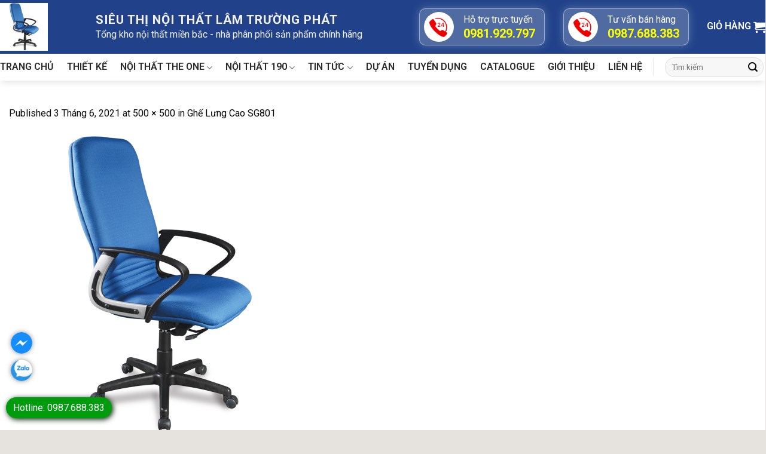

--- FILE ---
content_type: text/html; charset=UTF-8
request_url: https://lamtruongphat.vn/?attachment_id=5309
body_size: 35274
content:

<!DOCTYPE html>
<html lang="vi" class="loading-site no-js">
<head>
	<meta charset="UTF-8" />
	<link rel="profile" href="http://gmpg.org/xfn/11" />
	<link rel="pingback" href="https://lamtruongphat.vn/xmlrpc.php" />
	<link rel="icon" href="https://lamtruongphat.vn/wp-content/uploads/2020/11/logolamtruongphatmoi.png" type="image/x-icon">
	<meta name="google-site-verification" content="YKLgsnRHoZsjpGvdwEvQDcREejHtqOcJDvy475nxwJ8" />
	<script>(function(html){html.className = html.className.replace(/\bno-js\b/,'js')})(document.documentElement);</script>
<meta name='robots' content='index, follow, max-image-preview:large, max-snippet:-1, max-video-preview:-1' />
<meta name="viewport" content="width=device-width, initial-scale=1, maximum-scale=1" />
	<!-- This site is optimized with the Yoast SEO plugin v26.8 - https://yoast.com/product/yoast-seo-wordpress/ -->
	<title>- Siêu Thị Nội Thất Lâm Trường Phát</title>
	<meta name="description" content="-" />
	<link rel="canonical" href="https://lamtruongphat.vn/" />
	<meta property="og:locale" content="vi_VN" />
	<meta property="og:type" content="article" />
	<meta property="og:title" content="- Siêu Thị Nội Thất Lâm Trường Phát" />
	<meta property="og:description" content="-" />
	<meta property="og:url" content="https://lamtruongphat.vn/" />
	<meta property="og:site_name" content="Siêu Thị Nội Thất Lâm Trường Phát" />
	<meta property="og:image" content="https://lamtruongphat.vn" />
	<meta property="og:image:width" content="500" />
	<meta property="og:image:height" content="500" />
	<meta property="og:image:type" content="image/jpeg" />
	<meta name="twitter:card" content="summary_large_image" />
	<script type="application/ld+json" class="yoast-schema-graph">{"@context":"https://schema.org","@graph":[{"@type":"WebPage","@id":"https://lamtruongphat.vn/","url":"https://lamtruongphat.vn/","name":"- Siêu Thị Nội Thất Lâm Trường Phát","isPartOf":{"@id":"https://lamtruongphat.vn/#website"},"primaryImageOfPage":{"@id":"https://lamtruongphat.vn/#primaryimage"},"image":{"@id":"https://lamtruongphat.vn/#primaryimage"},"thumbnailUrl":"https://lamtruongphat.vn/wp-content/uploads/2021/06/ghe-xoay-lung-cao-SG801__85803_zoom.jpg","datePublished":"2021-06-03T15:20:30+00:00","description":"-","breadcrumb":{"@id":"https://lamtruongphat.vn/#breadcrumb"},"inLanguage":"vi","potentialAction":[{"@type":"ReadAction","target":["https://lamtruongphat.vn/"]}]},{"@type":"ImageObject","inLanguage":"vi","@id":"https://lamtruongphat.vn/#primaryimage","url":"https://lamtruongphat.vn/wp-content/uploads/2021/06/ghe-xoay-lung-cao-SG801__85803_zoom.jpg","contentUrl":"https://lamtruongphat.vn/wp-content/uploads/2021/06/ghe-xoay-lung-cao-SG801__85803_zoom.jpg","width":500,"height":500},{"@type":"BreadcrumbList","@id":"https://lamtruongphat.vn/#breadcrumb","itemListElement":[{"@type":"ListItem","position":1,"name":"Home","item":"https://lamtruongphat.vn/"},{"@type":"ListItem","position":2,"name":"Ghế Lưng Cao SG801","item":"https://lamtruongphat.vn/san-pham/ghe-lung-cao-sg801/"}]},{"@type":"WebSite","@id":"https://lamtruongphat.vn/#website","url":"https://lamtruongphat.vn/","name":"Siêu Thị Nội Thất Lâm Trường Phát","description":"","potentialAction":[{"@type":"SearchAction","target":{"@type":"EntryPoint","urlTemplate":"https://lamtruongphat.vn/?s={search_term_string}"},"query-input":{"@type":"PropertyValueSpecification","valueRequired":true,"valueName":"search_term_string"}}],"inLanguage":"vi"}]}</script>
	<!-- / Yoast SEO plugin. -->


<link rel='dns-prefetch' href='//cdn.jsdelivr.net' />
<link rel='dns-prefetch' href='//maxcdn.bootstrapcdn.com' />
<link rel='dns-prefetch' href='//use.fontawesome.com' />
<link rel='dns-prefetch' href='//fonts.googleapis.com' />
<link href='https://fonts.gstatic.com' crossorigin rel='preconnect' />
<link rel='prefetch' href='https://lamtruongphat.vn/wp-content/themes/flatsome/assets/js/chunk.countup.js?ver=3.16.0' />
<link rel='prefetch' href='https://lamtruongphat.vn/wp-content/themes/flatsome/assets/js/chunk.sticky-sidebar.js?ver=3.16.0' />
<link rel='prefetch' href='https://lamtruongphat.vn/wp-content/themes/flatsome/assets/js/chunk.tooltips.js?ver=3.16.0' />
<link rel='prefetch' href='https://lamtruongphat.vn/wp-content/themes/flatsome/assets/js/chunk.vendors-popups.js?ver=3.16.0' />
<link rel='prefetch' href='https://lamtruongphat.vn/wp-content/themes/flatsome/assets/js/chunk.vendors-slider.js?ver=3.16.0' />
<link rel="alternate" type="application/rss+xml" title="Dòng thông tin Siêu Thị Nội Thất Lâm Trường Phát &raquo;" href="https://lamtruongphat.vn/feed/" />
<link rel="alternate" type="application/rss+xml" title="Siêu Thị Nội Thất Lâm Trường Phát &raquo; Dòng bình luận" href="https://lamtruongphat.vn/comments/feed/" />
<link rel="alternate" type="application/rss+xml" title="Siêu Thị Nội Thất Lâm Trường Phát &raquo;  Dòng bình luận" href="https://lamtruongphat.vn/?attachment_id=5309#main/feed/" />
<link rel="alternate" title="oNhúng (JSON)" type="application/json+oembed" href="https://lamtruongphat.vn/wp-json/oembed/1.0/embed?url=https%3A%2F%2Flamtruongphat.vn%2F%3Fattachment_id%3D5309%23main" />
<link rel="alternate" title="oNhúng (XML)" type="text/xml+oembed" href="https://lamtruongphat.vn/wp-json/oembed/1.0/embed?url=https%3A%2F%2Flamtruongphat.vn%2F%3Fattachment_id%3D5309%23main&#038;format=xml" />
<style id='wp-img-auto-sizes-contain-inline-css' type='text/css'>
img:is([sizes=auto i],[sizes^="auto," i]){contain-intrinsic-size:3000px 1500px}
/*# sourceURL=wp-img-auto-sizes-contain-inline-css */
</style>
<link rel='stylesheet' id='flatsome-title-category-css' href='https://lamtruongphat.vn/wp-content/plugins/mino-flatsome-title-with-category/assets/css/mino-flatsome-title-with-category.css?ver=1.0.0' type='text/css' media='all' />
<style id='wp-emoji-styles-inline-css' type='text/css'>

	img.wp-smiley, img.emoji {
		display: inline !important;
		border: none !important;
		box-shadow: none !important;
		height: 1em !important;
		width: 1em !important;
		margin: 0 0.07em !important;
		vertical-align: -0.1em !important;
		background: none !important;
		padding: 0 !important;
	}
/*# sourceURL=wp-emoji-styles-inline-css */
</style>
<link rel='stylesheet' id='wp-block-library-css' href='https://lamtruongphat.vn/wp-includes/css/dist/block-library/style.min.css?ver=6.9' type='text/css' media='all' />
<link rel='stylesheet' id='wc-blocks-style-css' href='https://lamtruongphat.vn/wp-content/plugins/woocommerce/assets/client/blocks/wc-blocks.css?ver=wc-10.4.3' type='text/css' media='all' />
<style id='global-styles-inline-css' type='text/css'>
:root{--wp--preset--aspect-ratio--square: 1;--wp--preset--aspect-ratio--4-3: 4/3;--wp--preset--aspect-ratio--3-4: 3/4;--wp--preset--aspect-ratio--3-2: 3/2;--wp--preset--aspect-ratio--2-3: 2/3;--wp--preset--aspect-ratio--16-9: 16/9;--wp--preset--aspect-ratio--9-16: 9/16;--wp--preset--color--black: #000000;--wp--preset--color--cyan-bluish-gray: #abb8c3;--wp--preset--color--white: #ffffff;--wp--preset--color--pale-pink: #f78da7;--wp--preset--color--vivid-red: #cf2e2e;--wp--preset--color--luminous-vivid-orange: #ff6900;--wp--preset--color--luminous-vivid-amber: #fcb900;--wp--preset--color--light-green-cyan: #7bdcb5;--wp--preset--color--vivid-green-cyan: #00d084;--wp--preset--color--pale-cyan-blue: #8ed1fc;--wp--preset--color--vivid-cyan-blue: #0693e3;--wp--preset--color--vivid-purple: #9b51e0;--wp--preset--gradient--vivid-cyan-blue-to-vivid-purple: linear-gradient(135deg,rgb(6,147,227) 0%,rgb(155,81,224) 100%);--wp--preset--gradient--light-green-cyan-to-vivid-green-cyan: linear-gradient(135deg,rgb(122,220,180) 0%,rgb(0,208,130) 100%);--wp--preset--gradient--luminous-vivid-amber-to-luminous-vivid-orange: linear-gradient(135deg,rgb(252,185,0) 0%,rgb(255,105,0) 100%);--wp--preset--gradient--luminous-vivid-orange-to-vivid-red: linear-gradient(135deg,rgb(255,105,0) 0%,rgb(207,46,46) 100%);--wp--preset--gradient--very-light-gray-to-cyan-bluish-gray: linear-gradient(135deg,rgb(238,238,238) 0%,rgb(169,184,195) 100%);--wp--preset--gradient--cool-to-warm-spectrum: linear-gradient(135deg,rgb(74,234,220) 0%,rgb(151,120,209) 20%,rgb(207,42,186) 40%,rgb(238,44,130) 60%,rgb(251,105,98) 80%,rgb(254,248,76) 100%);--wp--preset--gradient--blush-light-purple: linear-gradient(135deg,rgb(255,206,236) 0%,rgb(152,150,240) 100%);--wp--preset--gradient--blush-bordeaux: linear-gradient(135deg,rgb(254,205,165) 0%,rgb(254,45,45) 50%,rgb(107,0,62) 100%);--wp--preset--gradient--luminous-dusk: linear-gradient(135deg,rgb(255,203,112) 0%,rgb(199,81,192) 50%,rgb(65,88,208) 100%);--wp--preset--gradient--pale-ocean: linear-gradient(135deg,rgb(255,245,203) 0%,rgb(182,227,212) 50%,rgb(51,167,181) 100%);--wp--preset--gradient--electric-grass: linear-gradient(135deg,rgb(202,248,128) 0%,rgb(113,206,126) 100%);--wp--preset--gradient--midnight: linear-gradient(135deg,rgb(2,3,129) 0%,rgb(40,116,252) 100%);--wp--preset--font-size--small: 13px;--wp--preset--font-size--medium: 20px;--wp--preset--font-size--large: 36px;--wp--preset--font-size--x-large: 42px;--wp--preset--spacing--20: 0.44rem;--wp--preset--spacing--30: 0.67rem;--wp--preset--spacing--40: 1rem;--wp--preset--spacing--50: 1.5rem;--wp--preset--spacing--60: 2.25rem;--wp--preset--spacing--70: 3.38rem;--wp--preset--spacing--80: 5.06rem;--wp--preset--shadow--natural: 6px 6px 9px rgba(0, 0, 0, 0.2);--wp--preset--shadow--deep: 12px 12px 50px rgba(0, 0, 0, 0.4);--wp--preset--shadow--sharp: 6px 6px 0px rgba(0, 0, 0, 0.2);--wp--preset--shadow--outlined: 6px 6px 0px -3px rgb(255, 255, 255), 6px 6px rgb(0, 0, 0);--wp--preset--shadow--crisp: 6px 6px 0px rgb(0, 0, 0);}:where(.is-layout-flex){gap: 0.5em;}:where(.is-layout-grid){gap: 0.5em;}body .is-layout-flex{display: flex;}.is-layout-flex{flex-wrap: wrap;align-items: center;}.is-layout-flex > :is(*, div){margin: 0;}body .is-layout-grid{display: grid;}.is-layout-grid > :is(*, div){margin: 0;}:where(.wp-block-columns.is-layout-flex){gap: 2em;}:where(.wp-block-columns.is-layout-grid){gap: 2em;}:where(.wp-block-post-template.is-layout-flex){gap: 1.25em;}:where(.wp-block-post-template.is-layout-grid){gap: 1.25em;}.has-black-color{color: var(--wp--preset--color--black) !important;}.has-cyan-bluish-gray-color{color: var(--wp--preset--color--cyan-bluish-gray) !important;}.has-white-color{color: var(--wp--preset--color--white) !important;}.has-pale-pink-color{color: var(--wp--preset--color--pale-pink) !important;}.has-vivid-red-color{color: var(--wp--preset--color--vivid-red) !important;}.has-luminous-vivid-orange-color{color: var(--wp--preset--color--luminous-vivid-orange) !important;}.has-luminous-vivid-amber-color{color: var(--wp--preset--color--luminous-vivid-amber) !important;}.has-light-green-cyan-color{color: var(--wp--preset--color--light-green-cyan) !important;}.has-vivid-green-cyan-color{color: var(--wp--preset--color--vivid-green-cyan) !important;}.has-pale-cyan-blue-color{color: var(--wp--preset--color--pale-cyan-blue) !important;}.has-vivid-cyan-blue-color{color: var(--wp--preset--color--vivid-cyan-blue) !important;}.has-vivid-purple-color{color: var(--wp--preset--color--vivid-purple) !important;}.has-black-background-color{background-color: var(--wp--preset--color--black) !important;}.has-cyan-bluish-gray-background-color{background-color: var(--wp--preset--color--cyan-bluish-gray) !important;}.has-white-background-color{background-color: var(--wp--preset--color--white) !important;}.has-pale-pink-background-color{background-color: var(--wp--preset--color--pale-pink) !important;}.has-vivid-red-background-color{background-color: var(--wp--preset--color--vivid-red) !important;}.has-luminous-vivid-orange-background-color{background-color: var(--wp--preset--color--luminous-vivid-orange) !important;}.has-luminous-vivid-amber-background-color{background-color: var(--wp--preset--color--luminous-vivid-amber) !important;}.has-light-green-cyan-background-color{background-color: var(--wp--preset--color--light-green-cyan) !important;}.has-vivid-green-cyan-background-color{background-color: var(--wp--preset--color--vivid-green-cyan) !important;}.has-pale-cyan-blue-background-color{background-color: var(--wp--preset--color--pale-cyan-blue) !important;}.has-vivid-cyan-blue-background-color{background-color: var(--wp--preset--color--vivid-cyan-blue) !important;}.has-vivid-purple-background-color{background-color: var(--wp--preset--color--vivid-purple) !important;}.has-black-border-color{border-color: var(--wp--preset--color--black) !important;}.has-cyan-bluish-gray-border-color{border-color: var(--wp--preset--color--cyan-bluish-gray) !important;}.has-white-border-color{border-color: var(--wp--preset--color--white) !important;}.has-pale-pink-border-color{border-color: var(--wp--preset--color--pale-pink) !important;}.has-vivid-red-border-color{border-color: var(--wp--preset--color--vivid-red) !important;}.has-luminous-vivid-orange-border-color{border-color: var(--wp--preset--color--luminous-vivid-orange) !important;}.has-luminous-vivid-amber-border-color{border-color: var(--wp--preset--color--luminous-vivid-amber) !important;}.has-light-green-cyan-border-color{border-color: var(--wp--preset--color--light-green-cyan) !important;}.has-vivid-green-cyan-border-color{border-color: var(--wp--preset--color--vivid-green-cyan) !important;}.has-pale-cyan-blue-border-color{border-color: var(--wp--preset--color--pale-cyan-blue) !important;}.has-vivid-cyan-blue-border-color{border-color: var(--wp--preset--color--vivid-cyan-blue) !important;}.has-vivid-purple-border-color{border-color: var(--wp--preset--color--vivid-purple) !important;}.has-vivid-cyan-blue-to-vivid-purple-gradient-background{background: var(--wp--preset--gradient--vivid-cyan-blue-to-vivid-purple) !important;}.has-light-green-cyan-to-vivid-green-cyan-gradient-background{background: var(--wp--preset--gradient--light-green-cyan-to-vivid-green-cyan) !important;}.has-luminous-vivid-amber-to-luminous-vivid-orange-gradient-background{background: var(--wp--preset--gradient--luminous-vivid-amber-to-luminous-vivid-orange) !important;}.has-luminous-vivid-orange-to-vivid-red-gradient-background{background: var(--wp--preset--gradient--luminous-vivid-orange-to-vivid-red) !important;}.has-very-light-gray-to-cyan-bluish-gray-gradient-background{background: var(--wp--preset--gradient--very-light-gray-to-cyan-bluish-gray) !important;}.has-cool-to-warm-spectrum-gradient-background{background: var(--wp--preset--gradient--cool-to-warm-spectrum) !important;}.has-blush-light-purple-gradient-background{background: var(--wp--preset--gradient--blush-light-purple) !important;}.has-blush-bordeaux-gradient-background{background: var(--wp--preset--gradient--blush-bordeaux) !important;}.has-luminous-dusk-gradient-background{background: var(--wp--preset--gradient--luminous-dusk) !important;}.has-pale-ocean-gradient-background{background: var(--wp--preset--gradient--pale-ocean) !important;}.has-electric-grass-gradient-background{background: var(--wp--preset--gradient--electric-grass) !important;}.has-midnight-gradient-background{background: var(--wp--preset--gradient--midnight) !important;}.has-small-font-size{font-size: var(--wp--preset--font-size--small) !important;}.has-medium-font-size{font-size: var(--wp--preset--font-size--medium) !important;}.has-large-font-size{font-size: var(--wp--preset--font-size--large) !important;}.has-x-large-font-size{font-size: var(--wp--preset--font-size--x-large) !important;}
/*# sourceURL=global-styles-inline-css */
</style>

<style id='classic-theme-styles-inline-css' type='text/css'>
/*! This file is auto-generated */
.wp-block-button__link{color:#fff;background-color:#32373c;border-radius:9999px;box-shadow:none;text-decoration:none;padding:calc(.667em + 2px) calc(1.333em + 2px);font-size:1.125em}.wp-block-file__button{background:#32373c;color:#fff;text-decoration:none}
/*# sourceURL=/wp-includes/css/classic-themes.min.css */
</style>
<style id='font-awesome-svg-styles-default-inline-css' type='text/css'>
.svg-inline--fa {
  display: inline-block;
  height: 1em;
  overflow: visible;
  vertical-align: -.125em;
}
/*# sourceURL=font-awesome-svg-styles-default-inline-css */
</style>
<link rel='stylesheet' id='font-awesome-svg-styles-css' href='https://lamtruongphat.vn/wp-content/uploads/font-awesome/v5.15.1/css/svg-with-js.css' type='text/css' media='all' />
<style id='font-awesome-svg-styles-inline-css' type='text/css'>
   .wp-block-font-awesome-icon svg::before,
   .wp-rich-text-font-awesome-icon svg::before {content: unset;}
/*# sourceURL=font-awesome-svg-styles-inline-css */
</style>
<link rel='stylesheet' id='contact-form-7-css' href='https://lamtruongphat.vn/wp-content/plugins/contact-form-7/includes/css/styles.css?ver=6.1.4' type='text/css' media='all' />
<link rel='stylesheet' id='devvn-quickbuy-style-css' href='https://lamtruongphat.vn/wp-content/plugins/devvn-quick-buy/css/devvn-quick-buy.css?ver=1.1.2' type='text/css' media='all' />
<link rel='stylesheet' id='kk-star-ratings-css' href='https://lamtruongphat.vn/wp-content/plugins/kk-star-ratings/src/core/public/css/kk-star-ratings.min.css?ver=5.4.10.3' type='text/css' media='all' />
<style id='woocommerce-inline-inline-css' type='text/css'>
.woocommerce form .form-row .required { visibility: visible; }
/*# sourceURL=woocommerce-inline-inline-css */
</style>
<link rel='stylesheet' id='dashicons-css' href='https://lamtruongphat.vn/wp-includes/css/dashicons.min.css?ver=6.9' type='text/css' media='all' />
<link rel='stylesheet' id='flatsome-ionicons-css' href='//maxcdn.bootstrapcdn.com/font-awesome/4.7.0/css/font-awesome.min.css?ver=6.9' type='text/css' media='all' />
<link rel='stylesheet' id='font-awesome-official-css' href='https://use.fontawesome.com/releases/v5.15.1/css/all.css' type='text/css' media='all' integrity="sha384-vp86vTRFVJgpjF9jiIGPEEqYqlDwgyBgEF109VFjmqGmIY/Y4HV4d3Gp2irVfcrp" crossorigin="anonymous" />
<link rel='stylesheet' id='flatsome-main-css' href='https://lamtruongphat.vn/wp-content/themes/flatsome/assets/css/flatsome.css?ver=3.16.0' type='text/css' media='all' />
<style id='flatsome-main-inline-css' type='text/css'>
@font-face {
				font-family: "fl-icons";
				font-display: block;
				src: url(https://lamtruongphat.vn/wp-content/themes/flatsome/assets/css/icons/fl-icons.eot?v=3.16.0);
				src:
					url(https://lamtruongphat.vn/wp-content/themes/flatsome/assets/css/icons/fl-icons.eot#iefix?v=3.16.0) format("embedded-opentype"),
					url(https://lamtruongphat.vn/wp-content/themes/flatsome/assets/css/icons/fl-icons.woff2?v=3.16.0) format("woff2"),
					url(https://lamtruongphat.vn/wp-content/themes/flatsome/assets/css/icons/fl-icons.ttf?v=3.16.0) format("truetype"),
					url(https://lamtruongphat.vn/wp-content/themes/flatsome/assets/css/icons/fl-icons.woff?v=3.16.0) format("woff"),
					url(https://lamtruongphat.vn/wp-content/themes/flatsome/assets/css/icons/fl-icons.svg?v=3.16.0#fl-icons) format("svg");
			}
/*# sourceURL=flatsome-main-inline-css */
</style>
<link rel='stylesheet' id='flatsome-shop-css' href='https://lamtruongphat.vn/wp-content/themes/flatsome/assets/css/flatsome-shop.css?ver=3.16.0' type='text/css' media='all' />
<link rel='stylesheet' id='flatsome-style-css' href='https://lamtruongphat.vn/wp-content/themes/web-khoi-nghiep/style.css?ver=3.4.3' type='text/css' media='all' />
<link rel='stylesheet' id='flatsome-googlefonts-css' href='//fonts.googleapis.com/css?family=Roboto%3Aregular%2C700%2Cregular%2Cregular%2Cregular&#038;display=swap&#038;ver=3.9' type='text/css' media='all' />
<link rel='stylesheet' id='font-awesome-official-v4shim-css' href='https://use.fontawesome.com/releases/v5.15.1/css/v4-shims.css' type='text/css' media='all' integrity="sha384-WCuYjm/u5NsK4s/NfnJeHuMj6zzN2HFyjhBu/SnZJj7eZ6+ds4zqIM3wYgL59Clf" crossorigin="anonymous" />
<style id='font-awesome-official-v4shim-inline-css' type='text/css'>
@font-face {
font-family: "FontAwesome";
font-display: block;
src: url("https://use.fontawesome.com/releases/v5.15.1/webfonts/fa-brands-400.eot"),
		url("https://use.fontawesome.com/releases/v5.15.1/webfonts/fa-brands-400.eot?#iefix") format("embedded-opentype"),
		url("https://use.fontawesome.com/releases/v5.15.1/webfonts/fa-brands-400.woff2") format("woff2"),
		url("https://use.fontawesome.com/releases/v5.15.1/webfonts/fa-brands-400.woff") format("woff"),
		url("https://use.fontawesome.com/releases/v5.15.1/webfonts/fa-brands-400.ttf") format("truetype"),
		url("https://use.fontawesome.com/releases/v5.15.1/webfonts/fa-brands-400.svg#fontawesome") format("svg");
}

@font-face {
font-family: "FontAwesome";
font-display: block;
src: url("https://use.fontawesome.com/releases/v5.15.1/webfonts/fa-solid-900.eot"),
		url("https://use.fontawesome.com/releases/v5.15.1/webfonts/fa-solid-900.eot?#iefix") format("embedded-opentype"),
		url("https://use.fontawesome.com/releases/v5.15.1/webfonts/fa-solid-900.woff2") format("woff2"),
		url("https://use.fontawesome.com/releases/v5.15.1/webfonts/fa-solid-900.woff") format("woff"),
		url("https://use.fontawesome.com/releases/v5.15.1/webfonts/fa-solid-900.ttf") format("truetype"),
		url("https://use.fontawesome.com/releases/v5.15.1/webfonts/fa-solid-900.svg#fontawesome") format("svg");
}

@font-face {
font-family: "FontAwesome";
font-display: block;
src: url("https://use.fontawesome.com/releases/v5.15.1/webfonts/fa-regular-400.eot"),
		url("https://use.fontawesome.com/releases/v5.15.1/webfonts/fa-regular-400.eot?#iefix") format("embedded-opentype"),
		url("https://use.fontawesome.com/releases/v5.15.1/webfonts/fa-regular-400.woff2") format("woff2"),
		url("https://use.fontawesome.com/releases/v5.15.1/webfonts/fa-regular-400.woff") format("woff"),
		url("https://use.fontawesome.com/releases/v5.15.1/webfonts/fa-regular-400.ttf") format("truetype"),
		url("https://use.fontawesome.com/releases/v5.15.1/webfonts/fa-regular-400.svg#fontawesome") format("svg");
unicode-range: U+F004-F005,U+F007,U+F017,U+F022,U+F024,U+F02E,U+F03E,U+F044,U+F057-F059,U+F06E,U+F070,U+F075,U+F07B-F07C,U+F080,U+F086,U+F089,U+F094,U+F09D,U+F0A0,U+F0A4-F0A7,U+F0C5,U+F0C7-F0C8,U+F0E0,U+F0EB,U+F0F3,U+F0F8,U+F0FE,U+F111,U+F118-F11A,U+F11C,U+F133,U+F144,U+F146,U+F14A,U+F14D-F14E,U+F150-F152,U+F15B-F15C,U+F164-F165,U+F185-F186,U+F191-F192,U+F1AD,U+F1C1-F1C9,U+F1CD,U+F1D8,U+F1E3,U+F1EA,U+F1F6,U+F1F9,U+F20A,U+F247-F249,U+F24D,U+F254-F25B,U+F25D,U+F267,U+F271-F274,U+F279,U+F28B,U+F28D,U+F2B5-F2B6,U+F2B9,U+F2BB,U+F2BD,U+F2C1-F2C2,U+F2D0,U+F2D2,U+F2DC,U+F2ED,U+F328,U+F358-F35B,U+F3A5,U+F3D1,U+F410,U+F4AD;
}
/*# sourceURL=font-awesome-official-v4shim-inline-css */
</style>
<script type="text/javascript" src="https://lamtruongphat.vn/wp-includes/js/jquery/jquery.min.js?ver=3.7.1" id="jquery-core-js"></script>
<script type="text/javascript" src="https://lamtruongphat.vn/wp-includes/js/jquery/jquery-migrate.min.js?ver=3.4.1" id="jquery-migrate-js"></script>
<script type="text/javascript" src="https://lamtruongphat.vn/wp-content/plugins/woocommerce/assets/js/jquery-blockui/jquery.blockUI.min.js?ver=2.7.0-wc.10.4.3" id="wc-jquery-blockui-js" defer="defer" data-wp-strategy="defer"></script>
<script type="text/javascript" id="wc-add-to-cart-js-extra">
/* <![CDATA[ */
var wc_add_to_cart_params = {"ajax_url":"/wp-admin/admin-ajax.php","wc_ajax_url":"/?wc-ajax=%%endpoint%%","i18n_view_cart":"Xem gi\u1ecf h\u00e0ng","cart_url":"https://lamtruongphat.vn/gio-hang/","is_cart":"","cart_redirect_after_add":"no"};
//# sourceURL=wc-add-to-cart-js-extra
/* ]]> */
</script>
<script type="text/javascript" src="https://lamtruongphat.vn/wp-content/plugins/woocommerce/assets/js/frontend/add-to-cart.min.js?ver=10.4.3" id="wc-add-to-cart-js" defer="defer" data-wp-strategy="defer"></script>
<script type="text/javascript" src="https://lamtruongphat.vn/wp-content/plugins/woocommerce/assets/js/js-cookie/js.cookie.min.js?ver=2.1.4-wc.10.4.3" id="wc-js-cookie-js" defer="defer" data-wp-strategy="defer"></script>
<script type="text/javascript" id="woocommerce-js-extra">
/* <![CDATA[ */
var woocommerce_params = {"ajax_url":"/wp-admin/admin-ajax.php","wc_ajax_url":"/?wc-ajax=%%endpoint%%","i18n_password_show":"Hi\u1ec3n th\u1ecb m\u1eadt kh\u1ea9u","i18n_password_hide":"\u1ea8n m\u1eadt kh\u1ea9u"};
//# sourceURL=woocommerce-js-extra
/* ]]> */
</script>
<script type="text/javascript" src="https://lamtruongphat.vn/wp-content/plugins/woocommerce/assets/js/frontend/woocommerce.min.js?ver=10.4.3" id="woocommerce-js" defer="defer" data-wp-strategy="defer"></script>
<link rel="https://api.w.org/" href="https://lamtruongphat.vn/wp-json/" /><link rel="alternate" title="JSON" type="application/json" href="https://lamtruongphat.vn/wp-json/wp/v2/media/5309" /><link rel="EditURI" type="application/rsd+xml" title="RSD" href="https://lamtruongphat.vn/xmlrpc.php?rsd" />
<meta name="generator" content="WordPress 6.9" />
<meta name="generator" content="WooCommerce 10.4.3" />
<link rel='shortlink' href='https://lamtruongphat.vn/?p=5309' />
	<style>
            .call-mobile {background: #ED1C24;position: fixed;bottom: 10px;height: 36px;line-height: 36px;
                padding: 0 0px 0 0px;border-radius: 36px;color: #fff;left: 20px;z-index: 99999;
                }
            .call-mobile1 {position: fixed;bottom: 15px;height: 40px;line-height: 40px;
                padding: 0 0px 0 0px;border-radius: 40px;color: #fff;left: 20px;z-index: 99999;
                }
	.call-mobile2 {position: fixed;bottom: 96px;height: 40px;line-height: 40px;
                padding: 0 0px 0 0px;border-radius: 40px;color: #fff;left: 20px;z-index: 99999;
                }
			.call-mobile i {font-size: 20px;line-height: 40px;background: #B52026;
                border-radius: 100%;width: 40px;height: 40px;
                text-align: center; float: right;
            }
            .call-mobile a {color: #fff;font-size: 18px;font-weight: bold; text-decoration: none;
                    margin-right: 10px; padding-left: 10px;}
	
		</style>
<style>
.ppocta-ft-fix {
display: inline-grid;
position: fixed;
bottom: 10%;
left: 18px;
min-width: 36px;
text-align: center;
z-index: 99999;
}
@media (max-width: 768px) {
	.ppocta-ft-fix {
bottom; 5%;
	}
}

#messengerButton {
display: inline-block;
position: relative;
width: 36px;
height: 36px;
line-height: 36px;
border-radius: 100%;
box-shadow: 0px 0px 10px -2px rgba(0,0,0,0.7);
background: #fff url("https://lamtruongphat.vn/wp-content/plugins/contact-default/image/icon-messenger.png") center center no-repeat;
margin-bottom: 10px;
}
a#messengerButton {outline:none; }
a#messengerButton:hover {
	text-decoration:none;
	background: #f16029 url("https://lamtruongphat.vn/wp-content/plugins/contact-default/image/icon-messenger.png") center center no-repeat;
	}
a#messengerButton span {
 z-index:10;display:none; 
 padding:10px;
 left:45px;
 width:200px; 
 line-height:16px;
 border-radius:4px;
 box-shadow: 5px 5px 8px #CCC;
}
a#messengerButton:hover span {
 display:inline; position:absolute; color:#111;
 border:1px solid #DCA; background:#fffAF0;
 } 
@media (max-width: 640px) {
	a#messengerButton:hover span{
		display: none;
	}
}

#zaloButton {
display: inline-block;
position: relative;
width: 36px;
height: 36px;
line-height: 36px;
border-radius: 100%;
box-shadow: 0px 0px 10px -2px rgba(0,0,0,0.7);
background:  #ef0303 url("https://lamtruongphat.vn/wp-content/plugins/contact-default/image/icon-zalo.png") center center no-repeat;
margin-bottom: 10px;
}
a#zaloButton {outline:none; }
a#zaloButton:hover {
	text-decoration:none;
	background:  #f16029 url("https://lamtruongphat.vn/wp-content/plugins/contact-default/image/icon-zalo.png") center center no-repeat;
	}
a#zaloButton span {
 z-index:10;
 display:none; 
 padding:10px;
 left:45px;
 width:200px; 
 line-height:16px;
 border-radius:4px;
 box-shadow: 5px 5px 8px #CCC;
}
a#zaloButton:hover span {
 display:inline; position:absolute; color:#111;
 border:1px solid #DCA; background:#fffAF0;
 } 

@media (max-width: 640px) {
	a#zaloButton:hover span{
		display: none;
	}
}

#registerNowButton {
display: inline-block;
position: relative;
height: 36px;
width: 36px;
line-height: 36px;
border-radius: 100%;
box-shadow: 0px 0px 10px -2px rgba(0,0,0,0.7);
background: #ef0303 url("https://lamtruongphat.vn/wp-content/plugins/contact-default/image/icon-messenger.png") center center no-repeat;
}
a#registerNowButton {outline:none; }
a#registerNowButton:hover {
text-decoration:none;
background: #f16029 url("https://lamtruongphat.vn/wp-content/plugins/contact-default/image/icon-messenger.png") center center no-repeat;
}
a#registerNowButton span {
 z-index:10;
 display:none; 
 padding:10px;
 left:45px;
 width:200px; 
 line-height:16px;
 border-radius:4px;
 box-shadow: 5px 5px 8px #CCC;
}
a#registerNowButton:hover span {
 display:inline; position:absolute; color:#111;
 border:1px solid #DCA; background:#fffAF0;
 }

@media (max-width: 640px) {
	a#registerNowButton:hover span {
		display: none;
	}
}

#calltrap-btn {
    background-color: #2074a1;
    -webkit-border-radius: 50%;
    border-radius: 50%;
    display: block;
    height: 36px;
    line-height: 100px;
    opacity: 0.7;
    text-align: center;
    width: 36px;
    z-index: 9999;
    -webkit-animation: calltrap_opacity 3s infinite linear;
    -moz-animation: calltrap_opacity 3s infinite linear;
    -o-animation: calltrap_opacity 3s infinite linear;
    animation: calltrap_opacity 3s infinite linear
}
a#calltrap-btn {outline:none; }
a#calltrap-btn strong {font-size:18px; color: red;}
a#calltrap-btn:hover {
	text-decoration:none;
	background: #f16029;
	}
a#calltrap-btn span {
 z-index:10;display:none; 
 padding:10px;
 top: 0;
 left:45px;
 width:150px; 
 line-height:16px;
 border-radius:4px;
 box-shadow: 5px 5px 8px #CCC;
}
a#calltrap-btn:hover span {
 display:inline; position:absolute; color:#111;
 border:1px solid #DCA; background:#fffAF0;
 } 

 @media (max-width: 640px) {
	a#calltrap-btn:hover span {
		display: none;
	}
}
 
#calltrap-btn.calltrap_offline {
    background-color: #ff7a00;
	margin-bottom: 15px;
}
 
#calltrap-ico {
    width: 36px;
    height: 36px;
    border: 0;
    -webkit-border-radius: 50% !important;
    border-radius: 50% !important;
    -o-background-clip: padding-box;
    background-clip: padding-box;
    -w1ebkit-animation: uptocallmini 1.5s 0s ease-out infinite;
    -moz-animation: uptocallmini 1.5s 0s ease-out infinite;
    -o-animation: uptocallmini 1.5s 0s ease-out infinite;
    a1nimation: uptocallmini 1.5s 0s ease-out infinite
}
 
#calltrap-ico:before {
    content: "";
    position: absolute;
	width: 25px;
    height: 25px;
    background-size: cover;
    top: 5px;
    left: 5px;
    background-repeat: no-repeat;
    -webkit-animation: calltrap_spin 3s infinite linear;
    -moz-animation: calltrap_spin 3s infinite linear;
    -o-animation: calltrap_spin 3s infinite linear;
    animation: calltrap_spin 3s infinite linear
}
 
.calltrap_offline #calltrap-ico {
    -we1bkit-animation: uptocallmini_offline 1.5s 0s ease-out infinite;
    -moz-animation: uptocallmini_offline 1.5s 0s ease-out infinite;
    -o-animation: uptocallmini_offline 1.5s 0s ease-out infinite;
    animation1: uptocallmini_offline 1.5s 0s ease-out infinite
}
 
#calltrap-overlay {
    background-color: #191919;
    background-color: rgba(25, 25, 25, 0.9);
    position: fixed;
    z-index: 9998;
    width: 100%;
    height: 100%;
    left: 0;
    top: 0;
    text-align: center;
    display: none
}
 
#calltrap-overlay .b-calltrap-overlay {
    display: table;
    width: 100%;
    height: 100%
}
 
#calltrap-overlay .b-calltrap-overlay__header, #calltrap-overlay .b-calltrap-overlay__body, #calltrap-overlay .b-calltrap-overlay__footer {
    display: table-row;
    padding: 0;
    margin: 0
}
 
#calltrap-overlay .b-calltrap-overlay__header-block, #calltrap-overlay .b-calltrap-overlay__body-block, #calltrap-overlay .b-calltrap-overlay__footer-block {
    display: table-cell;
    vertical-align: middle;
    text-align: center
}
 
#calltrap-overlay .b-calltrap-overlay__body-block {
    padding: 0 7px
}
 
#calltrap-overlay .b-calltrap-overlay__header, #calltrap-overlay .b-calltrap-overlay__footer {
    height: 1px
}
 
#calltrap-overlay .b-calltrap__container {
    background-color: white;
    border: 5px solid #2074a1;
    -webkit-border-radius: 3px;
    border-radius: 3px;
    margin: 0;
    padding: 0;
    max-width: 500px;
    display: block;
    margin: 0 auto;
    font-size: 16px;
    line-height: 1.3;
    position: relative;
    font-family: Tahoma, Arial, self-serif !important
}
 
@media screen and (min-width: 1px) and (max-width: 500px) {
    #calltrap-overlay .b-calltrap__container {
        width: 290px
    }
}
 
#calltrap-overlay .b-calltrap__close {
    display: block;
    position: absolute;
    right: 20px;
    top: 20px;
    width: 20px;
    height: 20px;
    opacity: 0.5;
    -webkit-transition: all 0.3s ease;
    -moz-transition: all 0.3s ease;
    -o-transition: all 0.3s ease;
    transition: all 0.3s ease
}
 
#calltrap-overlay .b-calltrap__close:hover {
    opacity: 1
}
 
#calltrap-success, #calltrap-form {
    display: block
}
 
#calltrap-success .b-calltrap_form__fields, #calltrap-form .b-calltrap_form__fields {
    margin: 20px 25px 35px
}
 
#calltrap-success .b-calltrap_form__title, #calltrap-form .b-calltrap_form__title {
    font-size: 20px;
    margin: 0 0 17px;
    text-align: left
}
 
@media screen and (min-width: 1px) and (max-width: 500px) {
    #calltrap-success .b-calltrap_form__title, #calltrap-form .b-calltrap_form__title {
        padding-right: 20px
    }
}
 
#calltrap-success .b-calltrap_form__text, #calltrap-form .b-calltrap_form__text {
    text-align: left
}
 
#calltrap-success .b-calltrap_form__text p, #calltrap-form .b-calltrap_form__text p {
    margin: 0 0 0.55em
}
 
#calltrap-success .b-calltrap_form__input, #calltrap-form .b-calltrap_form__input {
    -webkit-box-sizing: border-box;
    -moz-box-sizing: border-box;
    box-sizing: border-box;
    font-size: 16px;
    padding: 0 15px 0;
    height: 44px;
    line-height: 40px;
    background-color: white;
    border: 2px solid #ccc;
    -webkit-border-radius: 3px;
    border-radius: 3px;
    display: block;
    width: 100%;
    outline: none;
    -webkit-transition: all 0.3s ease;
    -moz-transition: all 0.3s ease;
    -o-transition: all 0.3s ease;
    transition: all 0.3s ease
}
 
@media screen and (min-width: 1px) and (max-width: 500px) {
    #calltrap-success .b-calltrap_form__input, #calltrap-form .b-calltrap_form__input {
        margin-bottom: 13px
    }
}
 
#calltrap-success .b-calltrap_form__input.error, #calltrap-form .b-calltrap_form__input.error {
    background-color: #ffc0c0;
    color: red;
    border-color: red
}
 
#calltrap-success .b-calltrap_form__input:disabled, #calltrap-form .b-calltrap_form__input:disabled {
    background-color: #eee;
    border-color: #bdbdbd;
    cursor: default
}
 
#calltrap-success .b-calltrap_form__input:focus, #calltrap-form .b-calltrap_form__input:focus {
    border: 2px solid #2074a1
}
 
#calltrap-success .b-calltrap_form__submit, #calltrap-form .b-calltrap_form__submit {
    -webkit-box-sizing: border-box;
    -moz-box-sizing: border-box;
    box-sizing: border-box;
    background-color: #2074a1;
    border: 2px solid #2074a1;
    -webkit-border-radius: 3px;
    border-radius: 3px;
    border: medium none;
    color: #fff;
    cursor: pointer;
    font-size: 16px;
    padding: 0;
    height: 44px;
    line-height: 40px;
    outline: medium none;
    display: inline-block;
    width: 180px;
    text-align: center;
    outline: none;
    -webkit-transition: all 0.3s ease;
    -moz-transition: all 0.3s ease;
    -o-transition: all 0.3s ease;
    transition: all 0.3s ease
}
 
@media screen and (min-width: 1px) and (max-width: 500px) {
    #calltrap-success .b-calltrap_form__submit, #calltrap-form .b-calltrap_form__submit {
        width: 100%
    }
}
 
#calltrap-success .b-calltrap_form__submit:hover, #calltrap-form .b-calltrap_form__submit:hover {
    background-color: #1c658c
}
 
#calltrap-success .b-calltrap_form__submit:disabled, #calltrap-form .b-calltrap_form__submit:disabled {
    background-color: #bdbdbd !important;
    cursor: default
}
 
#calltrap-success .b-calltrap_form__controls, #calltrap-form .b-calltrap_form__controls {
    margin: 20px 0 0;
    padding: 0;
    padding: 0 200px 0 0
}
 
@media screen and (min-width: 1px) and (max-width: 500px) {
    #calltrap-success .b-calltrap_form__controls, #calltrap-form .b-calltrap_form__controls {
        padding: 0
    }
}
 
#calltrap-success .b-calltrap_form__controls-item, #calltrap-form .b-calltrap_form__controls-item {
    position: relative;
    float: right
}
 
@media screen and (min-width: 1px) and (max-width: 500px) {
    #calltrap-success .b-calltrap_form__controls-item, #calltrap-form .b-calltrap_form__controls-item {
        float: none
    }
}
 
#calltrap-success .b-calltrap_form__controls-left, #calltrap-form .b-calltrap_form__controls-left {
    margin-left: -100%;
    width: 100%
}
 
@media screen and (min-width: 1px) and (max-width: 500px) {
    #calltrap-success .b-calltrap_form__controls-left, #calltrap-form .b-calltrap_form__controls-left {
        margin-left: 0
    }
}
 
#calltrap-success .b-calltrap_form__controls-right, #calltrap-form .b-calltrap_form__controls-right {
    margin-right: -200px;
    overflow: visible;
    width: 200px;
    text-align: right
}
 
@media screen and (min-width: 1px) and (max-width: 500px) {
    #calltrap-success .b-calltrap_form__controls-right, #calltrap-form .b-calltrap_form__controls-right {
        margin-right: 0;
        width: auto;
        text-align: left
    }
}
 
#calltrap-success .b-calltrap_form__controls-clear, #calltrap-form .b-calltrap_form__controls-clear {
    clear: both
}
 
#calltrap-success {
    display: none
}
 
#calltrap-overlay.calltrap_offline .b-calltrap_form__submit {
    background-color: #ef0303
}
 
#calltrap-overlay.calltrap_offline .b-calltrap_form__submit:hover {
    background-color: #2e8c1c
}
 
#calltrap-overlay.calltrap_offline .b-calltrap_form__input:focus {
    border-color: #ef0303
}
 
#calltrap-overlay.calltrap_offline .b-calltrap__container {
    border-color: #ef0303
}
 
@-webkit-keyframes calltrap_opacity {
    0% {
        opacity: 1
    }
    57% {
        opacity: 0.75
    }
    75% {
        opacity: 0.95
    }
    100% {
        opacity: 1
    }
}
 
@-moz-keyframes calltrap_opacity {
    0% {
        opacity: 1
    }
    57% {
        opacity: 0.75
    }
    75% {
        opacity: 0.95
    }
    100% {
        opacity: 1
    }
}
 
@-o-keyframes calltrap_opacity {
    0% {
        opacity: 1
    }
    57% {
        opacity: 0.75
    }
    75% {
        opacity: 0.95
    }
    100% {
        opacity: 1
    }
}
 
@keyframes calltrap_opacity {
    0% {
        opacity: 1
    }
    57% {
        opacity: 0.75
    }
    75% {
        opacity: 0.95
    }
    100% {
        opacity: 1
    }
}
 
@-webkit-keyframes calltrap_spin {
    0% {
        -webkit-transform: rotate(0deg);
        transform: rotate(0deg)
    }
    30% {
        -webkit-transform: rotate(0deg);
        transform: rotate(0deg)
    }
    33% {
        -webkit-transform: rotate(-10deg);
        transform: rotate(-10deg)
    }
    36% {
        -webkit-transform: rotate(10deg);
        transform: rotate(10deg)
    }
    39% {
        -webkit-transform: rotate(-10deg);
        transform: rotate(-10deg)
    }
    42% {
        -webkit-transform: rotate(10deg);
        transform: rotate(10deg)
    }
    45% {
        -webkit-transform: rotate(-10deg);
        transform: rotate(-10deg)
    }
    48% {
        -webkit-transform: rotate(10deg);
        transform: rotate(10deg);
        opacity: 1
    }
    51% {
        -webkit-transform: rotate(-10deg);
        transform: rotate(-10deg)
    }
    54% {
        -webkit-transform: rotate(10deg);
        transform: rotate(10deg)
    }
    57% {
        -webkit-transform: rotate(0deg);
        transform: rotate(0deg)
    }
}
 
@-moz-keyframes calltrap_spin {
    0% {
        -moz-transform: rotate(0deg);
        transform: rotate(0deg)
    }
    30% {
        -moz-transform: rotate(0deg);
        transform: rotate(0deg)
    }
    33% {
        -moz-transform: rotate(-10deg);
        transform: rotate(-10deg)
    }
    36% {
        -moz-transform: rotate(10deg);
        transform: rotate(10deg)
    }
    39% {
        -moz-transform: rotate(-10deg);
        transform: rotate(-10deg)
    }
    42% {
        -moz-transform: rotate(10deg);
        transform: rotate(10deg)
    }
    45% {
        -moz-transform: rotate(-10deg);
        transform: rotate(-10deg)
    }
    48% {
        -moz-transform: rotate(10deg);
        transform: rotate(10deg);
        opacity: 1
    }
    51% {
        -moz-transform: rotate(-10deg);
        transform: rotate(-10deg)
    }
    54% {
        -moz-transform: rotate(10deg);
        transform: rotate(10deg)
    }
    57% {
        -moz-transform: rotate(0deg);
        transform: rotate(0deg)
    }
}
 
@-o-keyframes calltrap_spin {
    0% {
        -o-transform: rotate(0deg);
        transform: rotate(0deg)
    }
    30% {
        -o-transform: rotate(0deg);
        transform: rotate(0deg)
    }
    33% {
        -o-transform: rotate(-10deg);
        transform: rotate(-10deg)
    }
    36% {
        -o-transform: rotate(10deg);
        transform: rotate(10deg)
    }
    39% {
        -o-transform: rotate(-10deg);
        transform: rotate(-10deg)
    }
    42% {
        -o-transform: rotate(10deg);
        transform: rotate(10deg)
    }
    45% {
        -o-transform: rotate(-10deg);
        transform: rotate(-10deg)
    }
    48% {
        -o-transform: rotate(10deg);
        transform: rotate(10deg);
        opacity: 1
    }
    51% {
        -o-transform: rotate(-10deg);
        transform: rotate(-10deg)
    }
    54% {
        -o-transform: rotate(10deg);
        transform: rotate(10deg)
    }
    57% {
        -o-transform: rotate(0deg);
        transform: rotate(0deg)
    }
}
 
@keyframes calltrap_spin {
    0% {
        -webkit-transform: rotate(0deg);
        -moz-transform: rotate(0deg);
        -o-transform: rotate(0deg);
        transform: rotate(0deg)
    }
    30% {
        -webkit-transform: rotate(0deg);
        -moz-transform: rotate(0deg);
        -o-transform: rotate(0deg);
        transform: rotate(0deg)
    }
    33% {
        -webkit-transform: rotate(-10deg);
        -moz-transform: rotate(-10deg);
        -o-transform: rotate(-10deg);
        transform: rotate(-10deg)
    }
    36% {
        -webkit-transform: rotate(10deg);
        -moz-transform: rotate(10deg);
        -o-transform: rotate(10deg);
        transform: rotate(10deg)
    }
    39% {
        -webkit-transform: rotate(-10deg);
        -moz-transform: rotate(-10deg);
        -o-transform: rotate(-10deg);
        transform: rotate(-10deg)
    }
    42% {
        -webkit-transform: rotate(10deg);
        -moz-transform: rotate(10deg);
        -o-transform: rotate(10deg);
        transform: rotate(10deg)
    }
    45% {
        -webkit-transform: rotate(-10deg);
        -moz-transform: rotate(-10deg);
        -o-transform: rotate(-10deg);
        transform: rotate(-10deg)
    }
    48% {
        -webkit-transform: rotate(10deg);
        -moz-transform: rotate(10deg);
        -o-transform: rotate(10deg);
        transform: rotate(10deg);
        opacity: 1
    }
    51% {
        -webkit-transform: rotate(-10deg);
        -moz-transform: rotate(-10deg);
        -o-transform: rotate(-10deg);
        transform: rotate(-10deg)
    }
    54% {
        -webkit-transform: rotate(10deg);
        -moz-transform: rotate(10deg);
        -o-transform: rotate(10deg);
        transform: rotate(10deg)
    }
    57% {
        -webkit-transform: rotate(0deg);
        -moz-transform: rotate(0deg);
        -o-transform: rotate(0deg);
        transform: rotate(0deg)
    }
}
 
@-webkit-keyframes uptocallmini {
    0% {
        -webkit-box-shadow: 0 0 8px 6px rgba(32, 116, 161, 0), 0 0 0px 0px transparent, 0 0 0px 0px rgba(32, 116, 161, 0);
        box-shadow: 0 0 8px 6px rgba(32, 116, 161, 0), 0 0 0px 0px transparent, 0 0 0px 0px rgba(32, 116, 161, 0)
    }
    10% {
        -webkit-box-shadow: 0 0 8px 6px #2074a1, 0 0 12px 10px transparent, 0 0 12px 14px #2074a1;
        box-shadow: 0 0 8px 6px #2074a1, 0 0 12px 10px transparent, 0 0 12px 14px #2074a1
    }
    100% {
        -webkit-box-shadow: 0 0 8px 6px rgba(32, 116, 161, 0), 0 0 0px 40px transparent, 0 0 0px 40px rgba(32, 116, 161, 0);
        box-shadow: 0 0 8px 6px rgba(32, 116, 161, 0), 0 0 0px 40px transparent, 0 0 0px 40px rgba(32, 116, 161, 0)
    }
}
 
@-moz-keyframes uptocallmini {
    0% {
        box-shadow: 0 0 8px 6px rgba(32, 116, 161, 0), 0 0 0px 0px transparent, 0 0 0px 0px rgba(32, 116, 161, 0)
    }
    10% {
        box-shadow: 0 0 8px 6px #2074a1, 0 0 12px 10px transparent, 0 0 12px 14px #2074a1
    }
    100% {
        box-shadow: 0 0 8px 6px rgba(32, 116, 161, 0), 0 0 0px 40px transparent, 0 0 0px 40px rgba(32, 116, 161, 0)
    }
}
 
@-o-keyframes uptocallmini {
    0% {
        box-shadow: 0 0 8px 6px rgba(32, 116, 161, 0), 0 0 0px 0px transparent, 0 0 0px 0px rgba(32, 116, 161, 0)
    }
    10% {
        box-shadow: 0 0 8px 6px #2074a1, 0 0 12px 10px transparent, 0 0 12px 14px #2074a1
    }
    100% {
        box-shadow: 0 0 8px 6px rgba(32, 116, 161, 0), 0 0 0px 40px transparent, 0 0 0px 40px rgba(32, 116, 161, 0)
    }
}
 
@keyframes uptocallmini {
    0% {
        -webkit-box-shadow: 0 0 8px 6px rgba(32, 116, 161, 0), 0 0 0px 0px transparent, 0 0 0px 0px rgba(32, 116, 161, 0);
        box-shadow: 0 0 8px 6px rgba(32, 116, 161, 0), 0 0 0px 0px transparent, 0 0 0px 0px rgba(32, 116, 161, 0)
    }
    10% {
        -webkit-box-shadow: 0 0 8px 6px #2074a1, 0 0 12px 10px transparent, 0 0 12px 14px #2074a1;
        box-shadow: 0 0 8px 6px #2074a1, 0 0 12px 10px transparent, 0 0 12px 14px #2074a1
    }
    100% {
        -webkit-box-shadow: 0 0 8px 6px rgba(32, 116, 161, 0), 0 0 0px 40px transparent, 0 0 0px 40px rgba(32, 116, 161, 0);
        box-shadow: 0 0 8px 6px rgba(32, 116, 161, 0), 0 0 0px 40px transparent, 0 0 0px 40px rgba(32, 116, 161, 0)
    }
}
 
@-webkit-keyframes uptocallmini_offline {
    0% {
        -webkit-box-shadow: 0 0 8px 6px rgba(53, 161, 32, 0), 0 0 0px 0px transparent, 0 0 0px 0px rgba(53, 161, 32, 0);
        box-shadow: 0 0 8px 6px rgba(53, 161, 32, 0), 0 0 0px 0px transparent, 0 0 0px 0px rgba(53, 161, 32, 0)
    }
    10% {
        -webkit-box-shadow: 0 0 8px 6px #35A120, 0 0 12px 10px transparent, 0 0 12px 14px #35A120;
        box-shadow: 0 0 8px 6px #35A120, 0 0 12px 10px transparent, 0 0 12px 14px #35A120
    }
    100% {
        -webkit-box-shadow: 0 0 8px 6px rgba(53, 161, 32, 0), 0 0 0px 40px transparent, 0 0 0px 40px rgba(53, 161, 32, 0);
        box-shadow: 0 0 8px 6px rgba(53, 161, 32, 0), 0 0 0px 40px transparent, 0 0 0px 40px rgba(53, 161, 32, 0)
    }
}
 
@-moz-keyframes uptocallmini_offline {
    0% {
        box-shadow: 0 0 8px 6px rgba(53, 161, 32, 0), 0 0 0px 0px transparent, 0 0 0px 0px rgba(53, 161, 32, 0)
    }
    10% {
        box-shadow: 0 0 8px 6px #35A120, 0 0 12px 10px transparent, 0 0 12px 14px #35A120
    }
    100% {
        box-shadow: 0 0 8px 6px rgba(53, 161, 32, 0), 0 0 0px 40px transparent, 0 0 0px 40px rgba(53, 161, 32, 0)
    }
}
 
@-o-keyframes uptocallmini_offline {
    0% {
        box-shadow: 0 0 8px 6px rgba(53, 161, 32, 0), 0 0 0px 0px transparent, 0 0 0px 0px rgba(53, 161, 32, 0)
    }
    10% {
        box-shadow: 0 0 8px 6px #35A120, 0 0 12px 10px transparent, 0 0 12px 14px #35A120
    }
    100% {
        box-shadow: 0 0 8px 6px rgba(53, 161, 32, 0), 0 0 0px 40px transparent, 0 0 0px 40px rgba(53, 161, 32, 0)
    }
}
 
@keyframes uptocallmini_offline {
    0% {
        -webkit-box-shadow: 0 0 8px 6px rgba(53, 161, 32, 0), 0 0 0px 0px transparent, 0 0 0px 0px rgba(53, 161, 32, 0);
        box-shadow: 0 0 8px 6px rgba(53, 161, 32, 0), 0 0 0px 0px transparent, 0 0 0px 0px rgba(53, 161, 32, 0)
    }
    10% {
        -webkit-box-shadow: 0 0 8px 6px #ef0303, 0 0 12px 10px transparent, 0 0 12px 14px #ef0303;
        box-shadow: 0 0 8px 6px #ef0303, 0 0 12px 10px transparent, 0 0 12px 14px #ef0303
    }
    100% {
        -webkit-box-shadow: 0 0 8px 6px rgba(53, 161, 32, 0), 0 0 0px 40px transparent, 0 0 0px 40px rgba(53, 161, 32, 0);
        box-shadow: 0 0 8px 6px rgba(53, 161, 32, 0), 0 0 0px 40px transparent, 0 0 0px 40px rgba(53, 161, 32, 0)
    }
}
.toggle-box {
  display: none;
}

.toggle-box + label {
  cursor: pointer;
  display: block;
  font-weight: bold;
  line-height: 21px;
  margin-bottom: 5px;
  position: fixed;
  bottom: 5%;
  right: 30px;
}
@media (min-width: 768px) {
	.toggle-box + label {
		display: none;
}
}

.toggle-box + label + div {
  display: none;
  margin-bottom: 10px;
}
@media (min-width: 768px) {
	.toggle-box + label + div{
		display: unset;
}
}
.toggle-box:checked + label + div {
  display: block;
}

.toggle-box + label:before {
 background-color: #ef0303;
    -webkit-border-radius: 10px;
    -moz-border-radius: 10px;
    border-radius: 50%;
    color: #FFFFFF;
    content: "+";
    display: block;
    float: left;
    font-weight: bold;
    height: 36px;
    line-height: 36px;
    text-align: center;
    width: 36px;
    font-size: 20px;
}

.toggle-box:checked + label:before {
  content: "\2212";
}
	.hotline {
    position: fixed;
    box-shadow: 2px 2px 10px #002303;
    left: 10px;
    bottom: 20px;
    z-index: 9000;
    display: block;
    background: #009c0e;
    color: white;
    padding-top: 5px;
    padding-bottom: 5px;
    padding-left: 12px;
    padding-right: 12px;
    border-radius: 99px;
}
	.hotline .hotline-number {
    font-size: 16px;
    color: #fff;
    font-weight: 700;
}
</style>
	<div class="ppocta-ft-fix">
	<a id="messengerButton" href="https://www.facebook.com/messages/t/noithatlamtruongphat" target="_blank"><span>Nhắn tin qua Facebook</span></a>
	<a id="zaloButton" href="https://zalo.me/0987.688.383" target="_blank"><span>Zalo: 0987.688.383</span></a>
	<a href="tel:0987.688.383"><div class="hotline"> <span class="before-hotline">Hotline: 0987.688.383</span> <span class="hotline-number"></span></div></a>
	</div>



	<!-- Google tag (gtag.js) -->
<script async src="https://www.googletagmanager.com/gtag/js?id=G-XZWHHCHY4J"></script>
<script>
  window.dataLayer = window.dataLayer || [];
  function gtag(){dataLayer.push(arguments);}
  gtag('js', new Date());

  gtag('config', 'G-XZWHHCHY4J');
</script>

<meta name="google-site-verification" content="61t5eeoBaQLu_qA0d0lN54LaehmQwPbOGxsY33S7GGg" />

<!-- Google Tag Manager -->
<script>(function(w,d,s,l,i){w[l]=w[l]||[];w[l].push({'gtm.start':
new Date().getTime(),event:'gtm.js'});var f=d.getElementsByTagName(s)[0],
j=d.createElement(s),dl=l!='dataLayer'?'&l='+l:'';j.async=true;j.src=
'https://www.googletagmanager.com/gtm.js?id='+i+dl;f.parentNode.insertBefore(j,f);
})(window,document,'script','dataLayer','GTM-KVVMJZS');</script>
<!-- End Google Tag Manager -->

<meta name="google-site-verification" content="Qcj7NYKqE5b0ijCDEiGwwO0kGCTecPhh9dZXmd6GmdM" />

<meta name="google-site-verification" content="8rdeb9liWxE7pc-lImev4O6f4-UO2TM9Ener5N3p2tY" />

<meta name="google-site-verification" content="AULsQambhaxnzvRuHxcqfKs2ejm-9gRzTyHJZlvPIA8" />
 
<link rel="icon" href="https://lamtruongphat.vn/wp-content/uploads/2020/11/logolamtruongphatmoi.png" type="image/x-icon">
<meta name="google-site-verification" content="Eyakdfi_tE5ExJ-FsSZYAOC96FRYspksAzPcOgjiIr4" />

<meta name="google-site-verification" content="YKLgsnRHoZsjpGvdwEvQDcREejHtqOcJDvy475nxwJ8" />

<link rel="preconnect" href="https://fonts.googleapis.com">
<link rel="preconnect" href="https://fonts.gstatic.com" crossorigin>
<link href="https://fonts.googleapis.com/css2?family=Open+Sans:ital,wght@0,600;1,600&display=swap" rel="stylesheet">
<link rel="preconnect" href="https://fonts.googleapis.com">
<link rel="preconnect" href="https://fonts.gstatic.com" crossorigin>
<link href="https://fonts.googleapis.com/css2?family=Barlow+Semi+Condensed:ital,wght@0,100;0,200;0,300;0,400;0,500;0,600;0,700;0,800;0,900;1,100;1,200;1,300;1,400;1,500;1,600;1,700;1,800;1,900&family=Poppins:ital,wght@0,100;0,200;0,300;0,400;0,500;0,600;0,700;0,800;0,900;1,100;1,200;1,300;1,400;1,500;1,600;1,700;1,800;1,900&family=Roboto:ital,wght@0,100..900;1,100..900&display=swap" rel="stylesheet">	<noscript><style>.woocommerce-product-gallery{ opacity: 1 !important; }</style></noscript>
	<link rel="icon" href="https://lamtruongphat.vn/wp-content/uploads/2020/11/cropped-logolamtruongphatmoi-32x32.png" sizes="32x32" />
<link rel="icon" href="https://lamtruongphat.vn/wp-content/uploads/2020/11/cropped-logolamtruongphatmoi-192x192.png" sizes="192x192" />
<link rel="apple-touch-icon" href="https://lamtruongphat.vn/wp-content/uploads/2020/11/cropped-logolamtruongphatmoi-180x180.png" />
<meta name="msapplication-TileImage" content="https://lamtruongphat.vn/wp-content/uploads/2020/11/cropped-logolamtruongphatmoi-270x270.png" />
<style id="custom-css" type="text/css">:root {--primary-color: #21428a;}html{background-color:#E6E2DE!important;}.container-width, .full-width .ubermenu-nav, .container, .row{max-width: 1310px}.row.row-collapse{max-width: 1280px}.row.row-small{max-width: 1302.5px}.row.row-large{max-width: 1340px}.header-main{height: 90px}#logo img{max-height: 90px}#logo{width:130px;}#logo img{padding:5px 0;}.header-bottom{min-height: 45px}.header-top{min-height: 26px}.transparent .header-main{height: 265px}.transparent #logo img{max-height: 265px}.has-transparent + .page-title:first-of-type,.has-transparent + #main > .page-title,.has-transparent + #main > div > .page-title,.has-transparent + #main .page-header-wrapper:first-of-type .page-title{padding-top: 315px;}.header.show-on-scroll,.stuck .header-main{height:70px!important}.stuck #logo img{max-height: 70px!important}.search-form{ width: 90%;}.header-bg-color {background-color: rgba(255,255,255,0.9)}.header-bottom {background-color: #ffffff}.header-main .nav > li > a{line-height: 20px }.stuck .header-main .nav > li > a{line-height: 50px }.header-bottom-nav > li > a{line-height: 20px }@media (max-width: 549px) {.header-main{height: 90px}#logo img{max-height: 90px}}.header-top{background-color:#21428a!important;}/* Color */.accordion-title.active, .has-icon-bg .icon .icon-inner,.logo a, .primary.is-underline, .primary.is-link, .badge-outline .badge-inner, .nav-outline > li.active> a,.nav-outline >li.active > a, .cart-icon strong,[data-color='primary'], .is-outline.primary{color: #21428a;}/* Color !important */[data-text-color="primary"]{color: #21428a!important;}/* Background Color */[data-text-bg="primary"]{background-color: #21428a;}/* Background */.scroll-to-bullets a,.featured-title, .label-new.menu-item > a:after, .nav-pagination > li > .current,.nav-pagination > li > span:hover,.nav-pagination > li > a:hover,.has-hover:hover .badge-outline .badge-inner,button[type="submit"], .button.wc-forward:not(.checkout):not(.checkout-button), .button.submit-button, .button.primary:not(.is-outline),.featured-table .title,.is-outline:hover, .has-icon:hover .icon-label,.nav-dropdown-bold .nav-column li > a:hover, .nav-dropdown.nav-dropdown-bold > li > a:hover, .nav-dropdown-bold.dark .nav-column li > a:hover, .nav-dropdown.nav-dropdown-bold.dark > li > a:hover, .header-vertical-menu__opener ,.is-outline:hover, .tagcloud a:hover,.grid-tools a, input[type='submit']:not(.is-form), .box-badge:hover .box-text, input.button.alt,.nav-box > li > a:hover,.nav-box > li.active > a,.nav-pills > li.active > a ,.current-dropdown .cart-icon strong, .cart-icon:hover strong, .nav-line-bottom > li > a:before, .nav-line-grow > li > a:before, .nav-line > li > a:before,.banner, .header-top, .slider-nav-circle .flickity-prev-next-button:hover svg, .slider-nav-circle .flickity-prev-next-button:hover .arrow, .primary.is-outline:hover, .button.primary:not(.is-outline), input[type='submit'].primary, input[type='submit'].primary, input[type='reset'].button, input[type='button'].primary, .badge-inner{background-color: #21428a;}/* Border */.nav-vertical.nav-tabs > li.active > a,.scroll-to-bullets a.active,.nav-pagination > li > .current,.nav-pagination > li > span:hover,.nav-pagination > li > a:hover,.has-hover:hover .badge-outline .badge-inner,.accordion-title.active,.featured-table,.is-outline:hover, .tagcloud a:hover,blockquote, .has-border, .cart-icon strong:after,.cart-icon strong,.blockUI:before, .processing:before,.loading-spin, .slider-nav-circle .flickity-prev-next-button:hover svg, .slider-nav-circle .flickity-prev-next-button:hover .arrow, .primary.is-outline:hover{border-color: #21428a}.nav-tabs > li.active > a{border-top-color: #21428a}.widget_shopping_cart_content .blockUI.blockOverlay:before { border-left-color: #21428a }.woocommerce-checkout-review-order .blockUI.blockOverlay:before { border-left-color: #21428a }/* Fill */.slider .flickity-prev-next-button:hover svg,.slider .flickity-prev-next-button:hover .arrow{fill: #21428a;}/* Focus */.primary:focus-visible, .submit-button:focus-visible, button[type="submit"]:focus-visible { outline-color: #21428a!important; }/* Background Color */[data-icon-label]:after, .secondary.is-underline:hover,.secondary.is-outline:hover,.icon-label,.button.secondary:not(.is-outline),.button.alt:not(.is-outline), .badge-inner.on-sale, .button.checkout, .single_add_to_cart_button, .current .breadcrumb-step{ background-color:#21428a; }[data-text-bg="secondary"]{background-color: #21428a;}/* Color */.secondary.is-underline,.secondary.is-link, .secondary.is-outline,.stars a.active, .star-rating:before, .woocommerce-page .star-rating:before,.star-rating span:before, .color-secondary{color: #21428a}/* Color !important */[data-text-color="secondary"]{color: #21428a!important;}/* Border */.secondary.is-outline:hover{border-color:#21428a}/* Focus */.secondary:focus-visible, .alt:focus-visible { outline-color: #21428a!important; }.success.is-underline:hover,.success.is-outline:hover,.success{background-color: #21428a}.success-color, .success.is-link, .success.is-outline{color: #21428a;}.success-border{border-color: #21428a!important;}/* Color !important */[data-text-color="success"]{color: #21428a!important;}/* Background Color */[data-text-bg="success"]{background-color: #21428a;}.alert.is-underline:hover,.alert.is-outline:hover,.alert{background-color: #dd3333}.alert.is-link, .alert.is-outline, .color-alert{color: #dd3333;}/* Color !important */[data-text-color="alert"]{color: #dd3333!important;}/* Background Color */[data-text-bg="alert"]{background-color: #dd3333;}body{font-size: 100%;}@media screen and (max-width: 549px){body{font-size: 100%;}}body{font-family:"Roboto", sans-serif}body {font-weight: 400;font-style: normal;}body{color: #0a0a0a}.nav > li > a {font-family:"Roboto", sans-serif;}.mobile-sidebar-levels-2 .nav > li > ul > li > a {font-family:"Roboto", sans-serif;}.nav > li > a,.mobile-sidebar-levels-2 .nav > li > ul > li > a {font-weight: 400;font-style: normal;}h1,h2,h3,h4,h5,h6,.heading-font, .off-canvas-center .nav-sidebar.nav-vertical > li > a{font-family: "Roboto", sans-serif;}h1,h2,h3,h4,h5,h6,.heading-font,.banner h1,.banner h2 {font-weight: 700;font-style: normal;}h1,h2,h3,h4,h5,h6,.heading-font{color: #1e1e1e;}.alt-font{font-family: "Roboto", sans-serif;}.alt-font {font-weight: 400!important;font-style: normal!important;}a{color: #000000;}a:hover{color: #21428a;}.tagcloud a:hover{border-color: #21428a;background-color: #21428a;}.widget a{color: #0a0a0a;}.widget a:hover{color: #21428a;}.widget .tagcloud a:hover{border-color: #21428a; background-color: #21428a;}.has-equal-box-heights .box-image {padding-top: 100%;}@media screen and (min-width: 550px){.products .box-vertical .box-image{min-width: 300px!important;width: 300px!important;}}.footer-1{background-color: #FFFFFF}.absolute-footer, html{background-color: #154794}.page-title-small + main .product-container > .row{padding-top:0;}.nav-vertical-fly-out > li + li {border-top-width: 1px; border-top-style: solid;}/* Custom CSS */:root{--chu-dao: #21428a;--trang: #fff;--den: #212529;--do: #d40000;--vang: #fff100;--xanh-nhat: #0097d1;}::-webkit-scrollbar {width: 6px;height: 8px;}::-webkit-scrollbar-thumb {background: var(--chu-dao);border-radius: 10px;}::selection {background-color: var(--do);color: var(--trang);}.z_index {z-index: 2;}.justify {text-align: justify !important;}.img_radius {border-radius: 10px;overflow: hidden;}.text_footer p {margin-bottom: .5em;}.devvn_buy_now{max-width:100% !important;width:100% !important;}span.onsale{}/*************** ADD CUSTOM CSS HERE. ***************/@media (max-width: 1023px){.full-medium{width: 100% !important; flex-basis: 100% !important;}}@media(min-width: 1025px){}.product-title a {color: var(--chu-dao);text-align: center !important;font-size: 14px;height: 35px;font-weight: 400;text-overflow: ellipsis;overflow: hidden;display: -webkit-box;-webkit-box-orient: vertical;-webkit-line-clamp: 2;}ul.nav-right .cart-item .cart-price .woocommerce-Price-amount{color: white;}/*Màu sắc button*/.social-button, .social-icons .button.icon:not(.is-outline), .social-icons .button.icon:hover {background-color: currentColor !important;border-color: currentColor !important;}.button.facebook,.button.facebook:not(.is-outline), .button.facebook:hover {color: #fff;background-color: #446084;border-color: #446084;}.button.twitter,.button.twitter:not(.is-outline), .button.twitter:hover {color: white ; background-color : #2478ba;border-color: #2478ba ;}.button.email,.button.email:not(.is-outline), .button.email:hover {color: #fff;background-color: black ;border-color: black ;}.button.pinterest,.button.pinterest:not(.is-outline), .button.pinterest:hover {color: #fff !important;background-color: #cb2320;border-color: #cb2320;}.button.google-plus,.button.google-plus:not(.is-outline), .button.google-plus:hover {color: #fff ;background-color: #dd4e31 ;border-color: #dd4e31 ;}.button.linkedin,.button.linkedin:not(.is-outline), .button.linkedin:hover {color: #fff ;background-color: #0072b7 ;border-color: #0072b7 ;}.single-date{border-bottom: 1px dashed #ededed;}h1.entry-title{font-size: 24px ;}/*Kết thúc màu sắc*/footer.entry-meta {border-top: none !important;border-bottom: 1px dashed #ececec !important;}.duong-line {background: rgba(0,0,0,0) url(images/line.png) repeat scroll 0 0;height: 12px;margin-top: 5px;overflow: hidden;}.related-post h7{font-weight: bold;font-size: 18px;float: left;margin: -8px 20px 0 0;}.home #main{background: #F1F1F1 !important;}span.amount {white-space: nowrap;color: #f00;font-weight: bold;}span.price del span {color: #000 !important; font-size: 15px;}span.price ins span {color: #f00;font-size: 18px;}.box-text-products{text-align: center;}.woocommerce-breadcrumb {font-size: 13px;}.widget_shopping_cart ul li.mini_cart_item{padding-right: 20px !important;padding-left: 60px !important;}.widget_shopping_cart ul li.mini_cart_item a{font-size: 12px !important}.price_slider_amount .price_label{font-size: 12px}.grid-tools a{background: #F36F36 !important}h1.product-title{font-weight: 500 !important}.header-block-block-1 .col{padding-bottom: 0px !important;}[data-icon-label]:after, .secondary.is-underline:hover, .secondary.is-outline:hover, .icon-label, .button.secondary:not(.is-outline), .button.alt:not(.is-outline), .badge-inner.on-sale, .button.checkout, .single_add_to_cart_button {background-color: #a55100 ;}.product_list_widget .woocommerce-Price-amount{color: #60b301 !important;}.price_slider_amount .button{background: #F36F36 !important}.div-anh .col-inner{border: 7px solid white;}/*chữ khuyến mãi nghiêng*/.badge-container { top:-30px; left:5px; padding:5px;}.badge-container:empty{ display:none;}.badge-frame .badge-inner, .badge-outline .badge-inner{font-size: 13px !important;color: #efefef;border:none !important;}span.onsale{color: #ffffff !important}.badge-inner{background-color: #f00 !important;text-transform: uppercase !important;line-height: 1.3 !important;padding: 0 7px;font-size: 14px;padding-right: 18px;border-radius: 5px;}.section-dau{padding-top: 5px !important;}.class-danh-muc,.class-banner{padding: 0px !important}#main #content,#main ,.page-title{padding-bottom: 10px;background: #fff;}.blog-archive .large-9{background: white;padding-top: 20px;}#wide-nav > .flex-row > .flex-left{min-width: 273px !important}/* .header-button .header-cart-link{background: #a55100 !important} */.row-giao-hang .flickity-viewport,.row-giao-hang .slider-wrapper{border-radius: 14px;}#mega_main_menu.direction-horizontal > .menu_holder > .menu_inner > ul > li > .item_link:before, #mega_main_menu.direction-horizontal > .menu_holder > .menu_inner > .nav_logo:before, #mega_main_menu.direction-horizontal > .menu_holder > .menu_inner > ul > li.nav_search_box:before{background-image: none !important}#mega_main_menu > .menu_holder > .menu_inner > ul > li{display: block !important;}#mega_main_menu_ul{background: white !important;}#mega_main_menu_ul li a{text-transform: uppercase !important;}.tieude-khung p{text-align: center;margin-bottom: 0px;padding: 10px 0px;background: #e67e22;color: white;font-weight: bold;}#mega-menu-wrap{background:#8a7e7c!important;}.box-first{margin-bottom: 0px !important;padding-bottom: 0px;}.box-first .icon-box{padding: 5px;}.box-first h3{font-size: 17px;margin-bottom: 0px;}.title-danh-muc p{margin-bottom: 0px;}.title-danh-muc{text-align: center;}.product-main .content-row{background: white !important;padding-top: 20px;}.category-page-row{background: white !important;}.post-sidebar {padding-top: 20px !important;background:white !important;}.blog-single .large-9{background: white !important;padding-top: 20px !important;}.page-wrapper .row-main{padding-top: 20px;background: white !important;}.header-nav li.current-menu-item a{ color: var(--primary-color) !important;background: white;}.form_dangky input[type="text"]{border:1px solid #ffffff !important;background-color:#ffffff !important;}.section_tuvan .section-title-center b{border-bottom:2px solid #ffffff !important;}p.category.uppercase.is-smaller.no-text-overflow.product-cat.op-7 {display: none;}.is-divider.small {display: none;}span.widget-title {background: url(/wp-content/uploads/2020/11/bg-rmenu-1.jpg);font-size: 0.9em;width: 100%;display: block;color: #fff;padding: 10px 0px 10px 10px;margin-bottom:0px;}.header.show-on-scroll, .stuck .header-main {height: 70px!important; }.header-nav.nav-line-bottom > li > a:before, .header-nav.nav-line-grow > li > a:before, .header-nav.nav-line > li > a:before, .header-nav.nav-box > li > a:hover, .header-nav.nav-box > li.active > a, .header-nav.nav-pills > li > a:hover, .header-nav.nav-pills > li.active > a {color: #ffffff!important;background-color: var(--xanh-nhat);}.header-bottom {line-height: 16px;width: 100%;/* background: url(/wp-content/uploads/2020/11/bg-rmenu.jpg); */}.header-top {border-bottom: 1px solid #ccc;padding: 5px 0;line-height: 15px;/* background: #eee !important; */}.header:not(.transparent) .header-nav.nav > li > a {color: #2a2a2a;font-size: 16px;font-weight: 600;letter-spacing: 0;}.section-title-center span {color: #ff8100;background: #ffffff00;/* padding: 10px 10px; */}.section-title b {opacity: 0.5;background-color: #1e873800;}li.title_cats>a {color: #925d08;}.widgettitle {background: url(/wp-content/uploads/2020/11/bg-rmenu-1.jpg);width: 100%;display: block;color: #fff;padding: 10px 0px 10px 10px;margin-bottom: 0px;text-transform: uppercase;font-size: 1em;font-weight: 600;}.rpwwt-widget ul li {margin: 0 0 1em;}.menu-item img._after, .rtl .menu-item img._before { padding-bottom: 7px;width: 100%;max-width: 33px;margin: 0 auto;}a.nav-top-link>span { margin: 0 auto;}.nav-pills>li>a { border-radius: 0px;}.nav>li>a {font-size: .7em;}.nav>li>a { display: block; }.nav>li>a>span+i {margin-left: 0px;}.wp-megamenu-main-wrapper.wpmm-orientation-vertical ul.wpmm-mega-wrapper > li {float: none;list-style: none;margin-bottom: 0;}#main #content, #main, .page-title {padding-bottom: 0px;/* background: url(https://lamtruongphat.vn/wp-content/uploads/2019/10/hoavan.png); */}span.thongso {text-align: left;display: block;color: #333;}span.thongso>b {color: #000;}.section-title-container {margin-bottom: 0em;}.header-main { background: #fff;}b, strong {font-weight: 700;}.box-text {padding-bottom: 3px; }.call-now-button .call-text {color: #fff;display: none;}.price {line-height: 1.4;}.entry-image.relative {display: none;}.badge-container { display: none;}span.iconss {position: absolute;z-index: 1;right: 0px;}/* .flex-row.relative {border: 2px solid #636363;} */.devvn_prod_variable .quantity {padding-left: 142px;padding-top: 36px;position: relative;}p.abc>a:hover {color: #fb2e2e;}p.abc>span>a:hover {color: #ffd600;}.dark .nav-vertical li li.menu-item-has-children>a, .nav-dark .nav-vertical li li.menu-item-has-children>a, .nav-dark .nav>li.html, .nav-dark .header-button {color: #fff;}.nav-dark .nav>li.active>a, .nav-dark .nav>li>a {color:#000;}.box-blog-post .is-divider {display:none;}section.section.teamkt {background: url(/wp-content/uploads/2020/11/wood-bg.png);padding: 10px 0;}.post-title {text-align: justify;text-overflow: ellipsis;overflow: hidden;display: -webkit-box;-webkit-box-orient: vertical;-webkit-line-clamp: 2;font-size: 18px;}.box.box-vertical.box-text-bottom.box-blog-post.has-hover {padding-bottom: 5px;border-bottom: 1px solid #dadada;margin-bottom: 5px;}/* section.section.sectionabc.dark {background: url(/wp-content/uploads/2020/12/1bg-menutop.png);border-top: 10px solid #fcb800;margin-top: 15px;min-height: 170px;padding: 10px 0;color: #ccc;} */span.title-show-cats li {display: block;width: auto;float: left;margin: 0 0px;}.section-title a {display: block;padding: 0 3px;margin-left: auto;}.dark .nav>li>a:hover, .dark .nav>li.active>a, .dark .nav>li>a.active .nav-dark .nav>li.current>a, .nav-dark .nav>li>a:hover, .nav-dark .nav>li.active>a, .nav-dropdown.dark>li>a:hover, .nav-dropdown.dark .nav-column>li>a:hover, .nav-dark a.plain:hover, .nav-dark .nav>li>a.active {color: #f00;}span.title-show-cats li:last-child {border-right: 0px;}span.title-show-cats li {border-right: 1px solid;}.has-shadow .box-text {/* padding-left: 1.2em; *//* padding-right: 1.2em; */padding: 3px 5px;}span.widget-title.shop-sidebar {font-size: 13px;}ul.menu.right>li>a {font-size: 13px;font-weight: 400;}.chuyenmuc {background: url(/wp-content/uploads/2020/12/bg-rmenu.jpg);font-size: 14px;width: 100%;display: block;padding: 5px 0px 5px 10px;margin-bottom: -3px;}.chuyenmuc>a {color: #fff;font-weight: 600;}.chuyenmuc>a:hover {color: #f2d504;}table {margin-bottom: 0em;}.menuu>p {background: -webkit-linear-gradient(top,#fff,#e5e5e5);text-align: center;display: flex;align-items: center;justify-content: center;/* float: left; */width: 18.6%;float: left;height: 48px;margin: 0 0 1.1% 1.1%;}section.section.men {background: -webkit-radial-gradient(circle,#e9c003,#e6a300);border-top: 3px solid rgb(255, 200, 0);}.container .section, .row .section {padding-left: 0px;padding-right: 0px;}.container {padding-left: 0px;padding-right: 0px;}h5.uppercase.header-title {text-transform: capitalize;}ul.menu button.toggle {display: none;}ul.menu>li>a {background: var(--chu-dao);color: #fff;display:block;padding: 5px 10px;}ul.sub-menu li a i {display:block;float: right;padding-top: 8px;}ul.nav.header-nav.header-bottom-nav.nav-center.nav-pills.nav-uppercase li a i {line-height: 0px;padding: 0px;}ul.menu>li li>a{width: 100%;}ul.menu>li li>a, .widget>ul>li li>a {font-size: 13px;padding: 7px 5px 2px 0;display: inline-block;border-bottom: 1px solid #cecece;text-overflow: ellipsis;overflow: hidden;display: -webkit-box;-webkit-box-orient: vertical;-webkit-line-clamp: 1;}ul.menu>li ul, .widget>ul>li ul {border-left: 1px solid #ddd;margin: 0 0px 3px 3px;padding-left: 5px;width: 100%;display: none;}.row-large>.flickity-viewport>.flickity-slider>.col, .row-large>.col {padding: 0px 15px 30px;margin-bottom: 0;}.text.gioi {background: #21428a1c;padding: 10px;vertical-align: middle;border: 1px dashed #21428a;border-radius: 15px;box-shadow: 2px 2px 10px #21428a26;}.img.has-hover.hinh1.x.md-x.lg-x.y.md-y.lg-y img {border-radius: 15px;}img.size-full.alignnone {margin-bottom: 0em;}.hot {text-align: center;border: 1px solid #f00;border-radius: 15px;padding: 5px 0px;background: #f1b3b7;}.hot a {color: #f00 !important;}/* .fa-phone-alt:before {content: "f879";color: #fff;} */input.wpcf7-form-control.wpcf7-submit {width: 100%;background: #f1b3b7;color: #f00;}.tieude>h3 {text-shadow: 2px 1px #878787fc;}.teamthv {padding: 20px;border: 1px solid #838383;border-radius: 10px;box-shadow: 2px 2px 15px 0px #00000029;}.abc {text-transform: uppercase;font-size: 15px;padding: 5px 5px 5px 5px;}.nav-dropdown-default {padding: 0px;}ul#menu-noi-that-the-one>li>ul>li, ul#menu-noi-that-190>li>ul>li {position: relative;height: 30px;}ul#menu-noi-that-the-one>li>ul>li.menu-item-has-children.has-child:after, ul#menu-noi-that-190>li>ul>li.menu-item-has-children:after {content: "\f345";font-family: 'dashicons';position: absolute;right: 5px;top: 0;color: #000 !important;}.widget {margin-left: 0 !important;}ul.tabs.wc-tabs.product-tabs li.active a, ul.tabs.wc-tabs.product-tabs li:hover a {background: #0172ac;color: #fff;border-color: #0172ac !important;}ul.tabs.wc-tabs.product-tabs li a {color: #000;font-size: 13px;}.product-info.summary.entry-summary.col.col-fit.product-summary {box-shadow: rgb(60 64 67 / 10%) 0px 1px 2px 0px, rgb(60 64 67 / 15%) 0px 2px 6px 2px;border-radius: 10px;padding: 15px;margin-bottom: 15px;margin-right: 15px;}p.tteam1 {text-align: center;}.catalo__ strong {width: 100%;}.product-short-description p {margin-bottom: 0.4em;}td, th {padding: 10px !important;}p.text-mau-mau {margin-bottom: -5px !important;}ul.menu li a{text-transform: uppercase !important;}ul.nav.header-nav.header-bottom-nav.nav-center.nav-pills.nav-uppercase li a {padding: 0 15px;}.danh_muc .product-category.col {display: table;}.danh_muc .product-category.col > .col-inner {border: 1px solid #ccc;background: #f1f1f1;display: table-cell;border-radius: 7px;overflow: hidden;}.danh_muc .product-category.col > .col-inner .box-image {background: #fff;}.danh_muc .product-category.col > .col-inner .box:hover p.is-xsmall.uppercase.count {color: #dd9933;}.danh_muc .product-category.col > .col-inner h5.header-title {text-transform: uppercase !important;font-size: 13px;font-weight: 600;font-family: "Open Sans", sans-serif;}.danh_muc .product-category.col > .col-inner .box-text {background: transparent;}.danh_muc .product-category.col > .col-inner h6 {display: none;}.icon_box img {filter: brightness(0) invert(1);}/*------------ SUB-MENU --------------*/ul.sub-menu.nav-dropdown-default {border: 0;padding: 2px 5px;background: #fff;border-radius: 5px;min-width: 300px;box-shadow: 0 2px 10px -1px #0000004a;}.nav-dropdown-default .nav-column li>a, .nav-dropdown.nav-dropdown-default>li>a {color: #111 !important;min-width: 100%;text-transform: capitalize !important;background: transparent;margin: 0;border: 0;position: relative;font-weight: normal;border-bottom: 0px;padding: 10px 0 !important;font-size: 16px;}.nav-dropdown-default>li:hover>a, .nav-dropdown-default>li.current-menu-item>a {color: var(--chu-dao) !important;}ul.nav-dropdown.nav-dropdown-default li+li {border-top: 1px solid #d5d5d5;}.nav-dropdown.nav-dropdown-default>li>a:before,ul.menu>li>a:before {content: "";font-family: fontawesome;padding-right: 5px;font-size: 15px;}.section-title.section-title-center span {color: var(--chu-dao);font-size: 25px;}.section-title.section-title-center span:after {content: "";position: absolute;width: 100%;height: 12px;background: url(/wp-content/uploads/2023/08/title_star.png) no-repeat center;left: 0;right: 0;bottom: -10px;}.section-title.section-title-center {margin-bottom: 1em;}.text.gioi p {margin-bottom: .8em;}.img_box {border-radius: 10px;overflow: hidden;}.pd_bottom{padding-bottom: 0 !important;}.section-title.section-title-normal {border-bottom: 1px solid var(--chu-dao);}.section-title.section-title-normal span:after {content: "";position: absolute;width: 100%;height: 5px;background: var(--xanh-nhat);left: 0;bottom: -3px;border-radius: 99px;}.section-title.section-title-normal span {position: relative;padding-bottom: 2px;font-size: 25px;color: var(--xanh-nhat);}.product-small.box, .box.box-blog-post {border: 1px solid #ccc;border-radius: 10px;overflow: hidden;box-shadow: 0 3px 5px -2px #00000026;transition: all ease-out .5s;}.product-small.box .box-text, .box.box-blog-post .box-text {padding: 10px;}.product-small.box:hover, .box.box-blog-post:hover {border-color: var(--chu-dao);}p.from_the_blog_excerpt {text-overflow: ellipsis;overflow: hidden;display: -webkit-box;-webkit-box-orient: vertical;-webkit-line-clamp: 3;}.entry-content.single-page {padding: 0;}input.wpcf7-form-control, textarea.wpcf7-form-control {border-radius: 5px;box-shadow: 0 0 black;}span.wpcf7-spinner {display: none;}.woocommerce-product-gallery figure {border: 1px solid #ccc;border-radius: 10px;overflow: hidden;}.woocommerce-product-gallery figure {border: 1px solid #ccc;border-radius: 10px;overflow: hidden;}.header-wrapper {box-shadow: 0 5px 10px -2px #0000001c;}span.widget-title.shop-sidebar {background: var(--chu-dao);font-size: 17px;border-radius: 10px 10px 0 0;padding: 12px;}span.widget-title.shop-sidebar:before {content: "";font-family: fontawesome;margin-right: 5px;font-size: 15px;}ul#menu-danh-muc-san-pham, ul#menu-bang-gia {background: var(--trang) !important;border: 1px dashed var(--den);border-radius: 0 0 10px 10px;overflow: hidden;margin-bottom: 15px;border-top: 0;}ul#menu-danh-muc-san-pham>li>a, ul#menu-bang-gia>li>a {background: var(--trang);color: var(--den);text-transform: capitalize !important;font-size: 16px !important;}.widget {margin-bottom: 0;}ul.nav.top-bar-nav>li>a {font-size: 15px;color: #fff !important;}.bang-gia i:before {content: "";position: absolute;background: url(/wp-content/uploads/2024/08/icon_hot.gif) no-repeat center right;width: 55px;height: 15px;background-size: 100%;top: 0;bottom: 0;margin: auto;}.bang-gia {padding: 10px 70px 10px 15px !important;}.alert.is-underline:hover, .alert.is-outline:hover, .alert {background-color: #ff0000;}img.cannh {width: 100% !important;}.text.text_footer04 p {padding: 0px !important;margin: 10px 5px;}.collection-title, .collection-title2 {font-size: 40px;line-height: 55px;font-weight: 700;}.canhsnyder {display: flex;flex-direction: column; align-content: flex-start;align-items: flex-start;}.collection-title2:before {content: '';width: 0px;height: 4px;display: inline-block;background: #FFFFFF;vertical-align: middle;margin-right: 18px;transform: translateY(-4px);opacity: 0;}.collection-title2 {display: inline-block;-webkit-transform: translatex(10px);-moz-transform: translatex(10px);-o-transform: translatex(10px);transform: translatex(10px);}@keyframes fadelnRight {0% {opacity: 0;-webkit-transform: translatex(100px);-moz-transform: translatex(100px);-o-transform: translatex(100px);transform: translatex(100px);}100% {opacity: 1;-webkit-transform: translatex(0);-moz-transform: translatex(0);-o-transform: translatex(0);transform: translatex(0);}}.collection-info .collection-title2:before {animation-name: fadelnRight;animation-fill-mode: both;animation-duration: 1s;animation-delay: 1.5s;}.collection-title2:before {margin-right: 25px;}.row.row-small.thv1 {position: relative;padding-bottom: 40px;z-index: 100;background: #fff;}.row.row-small.thv1:before {position: absolute;top: 0;left: 0;height: 100%;width: 255px;background: #008578;content: '';display: block;z-index: -1;}.col.thv2.medium-4.small-12.large-4:before {position: absolute;left: 70px;background: url(//theme.hstatic.net/200000184395/1000811610/14/190_logo.png?v=2296) no-repeat center center;background-size: 80%;content: '';display: block;z-index: -1;width: 414px;height: 197px;top: 45px;right: 95%;}.col.thv2.medium-4.small-12.large-4{position: relative;padding-bottom: 40px;z-index: 100;background: #fff;}.col.thv3.small-12.large-12 {z-index: 1;}a.button.primary.is-shade.box-shadow-3.box-shadow-5-hover.thv4 {z-index: 2;}section.section.thv6 {background: url(//theme.hstatic.net/200000184395/1000811610/14/project_logo.png?v=2296) right top no-repeat;}section.section.thv7 {padding: 85px 0px;background: url(/wp-content/uploads/2025/09/wc_bg.png) no-repeat left top;background-size: cover;position: relative;color: #fff;}.section_gioi_thieu:before {content: "";position: absolute;top: 0;left: 0;height: 100%;width: 255px;background: var(--primary-color);}.kmw-ux-subtitle {font-size: 16px;font-weight: bold;color: var(--primary-color);line-height: 30px;letter-spacing: 0.05em;}.kmw-ux-title .kmw-ux-main {color: #212121;text-transform: uppercase;letter-spacing: 1px;font-size: 40px;font-weight: 700;margin: 0;line-height: 1.3;}.kmw-ux-title {margin-bottom: 30px;}.col_logo > .col-inner:before {content: "";position: absolute;width: 414px;height: 197px;background: url(/wp-content/uploads/2025/09/190_logo.png) no-repeat center;left: -100%;top: 30px;z-index: -1;}a.button.primary.lowercase {font-weight: 500;letter-spacing: normal;border-radius: 4px;padding: 2px 25px;}.dark .kmw-ux-title .kmw-ux-main {color: #fff;}.dark .kmw-ux-subtitle {color: #00d0ff;}.col-inner>.uxb-draggable.img:not(:last-child), .col>.uxb-draggable.img:not(:last-child) {margin-bottom: 0;}.uxb-wrapper.uxb-wrapper--tabgroup.uxb-draggable {position: initial;}.kmw_tab li.tab > a {font-size: 16px;color: #ACACAC !important;font-weight: 600;padding: 0;position: relative;transition: all ease .3s;}.kmw_tab li.tab.active > a, .kmw_tab li.tab:hover > a {color: #2a2a2a !important;}.kmw_tab .nav:not(.nav-vertical) li.tab {margin: 0 60px 0 0;}.kmw_tab li.tab {border: 0 !important;}.kmw_tab .nav.nav-vertical li.tab > a {padding: 15px 0;}.kmw_tab li.tab > a:before {content: '';width: 0;height: 4px;background: var(--primary-color);opacity: 0;visibility: hidden;transition: all 0.5s ease;display: inline-block;vertical-align: middle;transform: translateY(-2px);}.kmw_tab li.tab.active > a:before {width: 40px;margin-right: 10px;opacity: 1;visibility: visible;transition: all 0.5s ease;}.kmw_tab ul.nav {margin-bottom: 1em;}.section_linh_vuc:before {content: "";position: absolute;background: url(/wp-content/uploads/2025/09/home_1.png) no-repeat center;width: 333px;height: 515px;left: 40%;right: 50%;transform: translateX(-50%);margin: auto;top: 0;z-index: 1;filter: grayscale(.4);opacity: .7;}.kmw_tab .panel a.button.primary {position: absolute;right: -65px;bottom: -17px;margin: auto;}.kmw_tab_button .panel a.button.primary {position: relative;right: 0;bottom: 0;margin: 0;}.kmw_tab .nav-vertical+.tab-panels {border: 0;padding: 0;}.blog_du_an .box.box-blog-post {border: 0;border-radius: 0;box-shadow: none;}.blog_du_an .box-text {background: transparent;text-shadow: none !important;padding: 20px 30px !important;transform: translateY(40px);}.blog_du_an .box.box-blog-post .overlay {background: linear-gradient(0deg, rgb(0 0 0 / 90%) 0%, transparent 100%) !important;}.blog_du_an .box.box-blog-post .post-title {text-transform: uppercase;font-weight: bold;letter-spacing: 0;text-align: center;}.blog_du_an .box.box-blog-post:hover .box-text {transform: translateY(0px);}.blog_du_an .box.box-blog-post button.button.white {text-transform: none;font-size: 14px;min-height: auto;line-height: normal;}.kmw_tab .nav-vertical+.tab-panels {margin-top: -60px !important;}.blog_du_an ol.flickity-page-dots {bottom: -7px !important;}.kmw_tab_top .tab-panels {padding-top: 60px;}.blog_tin_tuc .post-title {font-weight: bold !important;text-align: center !important;}.blog_tin_tuc p.from_the_blog_excerpt {font-size: 15px;color: #565656;}.doi_tac .box {border: 1px solid #ccc;border-radius: 10px;overflow: hidden;box-shadow: 0 3px 5px -2px #00000026;transition: all ease-out .5s;padding: 10px;}.doi_tac .box img {object-fit: contain;}.doi_tac.slider ol.flickity-page-dots {bottom: unset;top: -80px;left: unset;right: 10px;}.kmw_banner .bg.fill:before {content: "";position: absolute;width: 100%;height: 100%;background: linear-gradient(0deg, rgb(0 0 0 / 43%) 0%, transparent 100%) !important;left: 0;right: 0;bottom: 0;top: 0;margin: auto;}.kmw_banner_title .kmw-ux-main {text-shadow: 3px 2px 4px #0000007a;}.kmw_banner_title .kmw-ux-main .kmw-title-2 {font-size: 48px;line-height: 66px;position: relative;}.kmw_banner_title .kmw-ux-main .kmw-title-2:before {content: '';width: 0px;height: 4px;display: inline-block;background: #FFFFFF;vertical-align: middle;margin-right: 18px;transform: translateY(-4px);opacity: 0;transition: all ease .5s;}.kmw_banner_title .kmw-ux-main .kmw-title-1 {opacity: 0;transform: translatex(-10px);}.kmw_banner_title .kmw-ux-main .kmw-title-2 {opacity: 0;transform: translatex(10px);}.kmw_banner.is-selected .kmw_banner_title .kmw-ux-main .kmw-title-2:before {width: 80px;opacity: 1;animation-name: showInLeft;animation-fill-mode: both;animation-duration: 1s;animation-delay: 1.5s;}.kmw_banner.is-selected .kmw_banner_title .kmw-ux-main .kmw-title-1, .kmw_banner.is-selected .kmw_banner_title .kmw-ux-main .kmw-title-2 {transform: translateX(0);opacity: 1;}.kmw_banner.is-selected .kmw_banner_title .kmw-ux-main .kmw-title-1{animation-name: fadeInLeft;animation-fill-mode: both;animation-duration: 1s;animation-delay: 1s;}.kmw_banner.is-selected .kmw_banner_title .kmw-ux-main .kmw-title-2{animation-name: fadeInRight;animation-fill-mode: both;animation-duration: 1s;animation-delay: 1s;}@keyframes fadeInLeft {0% {opacity: 0;transform: translatex(-100px);}100% {opacity: 1;transform: translatex(0);}}@keyframes showInLeft {0% {opacity: 0;width: 0;}100% {opacity: 1;width: 86px;}}@keyframes fadeInRight {0% {opacity: 0;transform: translatex(100px);}100% {opacity: 1;transform: translatex(0);}}.kmw_banner_title .kmw-ux-main span {width: 100%;display: block;}.kmw_banner_title .kmw-ux-main br {display: none;}ul.sub-menu.nav-dropdown > li {min-width: 100%;display: block;position: relative;}ul.sub-menu.nav-dropdown > li > ul.sub-menu.nav-column {display: none !important;position: absolute;left: 100%;top: 0;}ul.sub-menu.nav-dropdown > li:hover > ul.sub-menu.nav-column {display: block !important;}ul.sub-menu.nav-dropdown.nav-dropdown-default > li.menu-item-has-children > a:after {content: "";font-family: 'FontAwesome';float: right;}ul.sub-menu.nav-dropdown > li > ul > li > a:before {content: "";font-family: 'FontAwesome';font-size: 12px;margin-right: 5px;}.blog-archive h1.page-title.is-large.uppercase {display: none;}.header-main {background: var(--primary-color);}.icon-box-img img, .icon-box-img svg {padding-top: 0;}.icon_head {display: inline-flex;background: #ffffff36;width: auto;padding: 5px 15px 5px 7px;border-radius: 10px;border: 1px solid #ffffff73;box-shadow: 0 0 15px #ffffff45;color: #fff;}.icon_head strong {color: yellow;font-size: 20px;line-height: 1;}.icon_head .icon-inner {background: #ffffff;border-radius: 100%;overflow: hidden;padding: 6px;}li.cart-item.has-icon a.header-cart-link {color: #fff !important;}.title_du_an {left: 18px !important;}.title_du_an .text-inner > h1 {font-size: 2.8vw;font-weight: 700;text-transform: uppercase;}.menu_du_an {display: inline-block;width: 100%;text-align: center;}.menu_du_an > .ux-menu-link {display: inline-block;width: 24.5%;margin-bottom: 5px !important;}.menu_du_an > .ux-menu-link > a {background: #fff;border-radius: 7px;padding: 12px;line-height: normal;color: #7e8387 !important;font-size: 14px;text-transform: uppercase;font-weight: bold;height: 3rem;align-items: center;text-align: left;}.menu_du_an > .ux-menu-link.ux-menu-link--active > a, .menu_du_an > .ux-menu-link:hover > a {background: var(--chu-dao);color: #fff !important;}.blog_du_an .field_blog_post {display: none;}.section-title.section-title-bold {line-height: 1;margin-bottom: 1em;}.section-title.section-title-bold span {font-size: 20px;border-color: var(--primary-color);color: var(--primary-color);padding: 9px 22px 5px;line-height: 1.2;background: #f9f9f9;border-width: 1px;}.section-title.section-title-bold b {background: #ccc;height: 1px;}.blog_project {overflow: hidden;border-radius: 10px;}.blog_project > .box-image > .image-cover > .overlay {background-color: transparent !important;transition: all .3s ease-in-out;opacity: 0;}.blog_project:hover > .box-image > .image-cover > .overlay {background: linear-gradient(0deg, rgba(0,0,0,0.7) 0%, rgba(0,0,0,0) 100%);opacity: 1;}.blog_project > .box-text {opacity: 0;text-shadow: 0 0 BLACK !important;padding: 1rem 2rem;width: auto;max-width: 50%;}.blog_project:hover > .box-text {animation-name: fadeInUp; animation-duration: 1s; animation-delay: calc(100ms * 2); animation-fill-mode: forwards;}.blog_project:hover > .box-text h3 {animation-name: fadeInUp; animation-duration: 1s; animation-delay: calc(100ms * 1); animation-fill-mode: forwards;}.blog_project:hover > .box-text p {animation-name: fadeInUp; animation-duration: 1s; animation-delay: calc(100ms * 2); animation-fill-mode: forwards;}@keyframes fadeInUp {0% {opacity: 0;transform: translate3d(0, 200px, 0);}100% {opacity: 1;transform: translate3d(0, 0, 0);}}.blog_project > .box-text > .box-text-inner {position: relative;}.blog_project > .box-text h3 {font-size: 1.4rem;text-transform: uppercase;font-weight: bold;display: -webkit-box;-webkit-box-orient: vertical;-webkit-line-clamp: 3;text-overflow: ellipsis;overflow: hidden;text-wrap: balance;}.blog_project > .box-text .is-divider {height: 0;width: 1px;transition: all .3s ease-in-out;position: absolute;margin: 0;right: -40px;bottom: 10px;}.blog_project:hover > .box-text .is-divider {height: 3.5rem;}.blog_project > .box-text a.button {position: absolute;right: -120px;bottom: 14px;font-size: 30px;margin: 0;color: #fff !important;padding: 0;width: 50px;min-height: 50px;border-radius: 50%;border: 1px solid #9a9a9a !important;display: flex;align-items: center;justify-content: center;}.blog_project:hover > .box-text a.button {animation-name: fadeInUp; animation-duration: 1s; animation-delay: calc(100ms * 3); animation-fill-mode: forwards;}.blog_project > .box-text a.button:after {content: "";background: var(--chu-dao);}.blog_project > .box-text a.button:after {content: "";width: 35px;height: 35px;position: absolute;z-index: -1;border-radius: 50%;transition: all .3s ease;transform: scale(0);}.blog_project > .box-text a.button:hover:after {background: var(--chu-dao);transform: scale(1);}.blog_project > .box-text a.button > i {margin: 0;top: 0;}.banner_du_an .bg.fill:before {content: "";position: absolute;width: 100%;height: 100%;background: linear-gradient(to top, #000000c7, #0000000f);left: 0;right: 0;bottom: 0;top: 0;margin: auto;}.section-title.section-title-bold a {font-size: 16px;padding: 0;margin-top: -5px;}.col_menu_du_an > .col-inner {padding: 20px 10px !important;}.entry-header-text > h1.entry-title {text-transform: uppercase;color: var(--chu-dao);margin-bottom: 0;}.info_du_an > p {margin-bottom: 1rem;}.info_du_an > p > b {color: var(--chu-dao);}a.button.primary.btn_scroll {margin: 0;color: #444;font-weight: normal;font-size: 16px;display: flex;justify-content: space-between;padding: .5rem 0 !important;border-bottom: 1px solid #444 !important;border-radius: 0;}a.button.primary.btn_scroll:first-child {color: var(--chu-dao);}h3.title_single_post {text-transform: uppercase;color: var(--chu-dao);font-size: 2rem;margin-bottom: 2rem;}.blog-archive .col.post-item .has-hover:hover img {transform: scale(1.1);}/* Custom CSS Tablet */@media (max-width: 849px){.pd_bottom_mb {padding-bottom: 0 !important;}.pd_top_mb {padding-top: 0 !important;}.nav>li>a {font-size: .8em;}select.search_categories.resize-select.mb-0 {min-width: unset;}ul.sub-menu li:hover ul.sub-menu {display: none;}ul.menu button.toggle {display: inline-block;}ul.sub-menu li {height: max-content;}ul.sub-menu li ul.sub-menu {display: none;position: relative;left: unset; top: 0px;border: 1px solid #e8e8e8;}ul.menu>li>button.toggle {display: none;}ul.menu>li li>a {width: 90%;}ul.sub-menu li ul.sub-menu { border: 0px; }.section_gioi_thieu:before, .col_logo:before, .section_linh_vuc:before {display: none;}.kmw_tab .panel a.button.primary {position: relative;margin: 10px 0 0;bottom: 0;right: 0;}.kmw-ux-title .kmw-ux-main br {display: none;}.kmw-ux-title .kmw-ux-main {font-size: 28px;}.kmw_tab .nav-vertical+.tab-panels {margin-top: 0px !important;}.kmw_tab .nav.nav-vertical li.tab > a, .kmw_tab_top .nav li.tab > a {padding: 7px 0;}.kmw_tab_top .nav {flex-direction: column;align-items: flex-start;}.kmw_tab_top .tab-panels {padding-top: 10px;}.doi_tac.slider ol.flickity-page-dots {bottom: -10px;top: unset;left: 0;right: 0;margin: auto;}.kmw_stack {flex-wrap: wrap !important;}.kmw_stack .icon-box {width: 50%;--stack-gap: 0 !important;margin-bottom: 3em !important;}.kmw_banner_title .kmw-ux-main .kmw-title-1 {font-size: 22px;}.kmw_banner_title .kmw-ux-main .kmw-title-2 {font-size: 28px;}.kmw_banner.is-selected .kmw_banner_title .kmw-ux-main .kmw-title-2:before {width: 60px;}.mobile-nav .has-icon a {color: #fff !important;}.off-canvas:not(.off-canvas-center) .nav-vertical li>a {color: #000 !important;font-size: 14px !important;}}/* Custom CSS Mobile */@media (max-width: 549px){.row .col.post-item .box-text{height: auto!important;}.menu-item i._before, .rtl .menu-item i._after {margin-right: .25em;display: none;}.abc {text-transform: uppercase;font-size: 15px;padding: 10px 5px 5px 5px;}ul#menu-noi-that-the-one>li>ul>li.menu-item-has-children.has-child:after, ul#menu-noi-that-190>li>ul>li.menu-item-has-children.has-child:after{display: none;}ul#menu-noi-that-the-one>li>ul>li>a, ul#menu-noi-that-190>li>ul>li>a{width: 100%;display: unset;border: 0;}ul#menu-noi-that-the-one>li>ul>li+li, ul#menu-noi-that-190>li>ul>li+li {border-top: 1px solid #eee;}.product-info.summary.entry-summary.col.col-fit.product-summary {margin-left: 15px;}.section-title.section-title-center span, .section-title.section-title-normal span {font-size: 20px;}.mobile-nav > li.has-icon {margin: 0 10px !important;}span.widget-title.shop-sidebar {margin-top: 10px;font-size: 15px;}.title_du_an .text-inner > h1 {font-size: 24px;}.menu_du_an > .ux-menu-link {width: 49%;}.menu_du_an > .ux-menu-link > a {font-size: 10px;height: 2.5rem;padding: 5px;}.blog_project > .box-image > .image-cover {padding-top: 220px !important;}.blog_project > .box-image > .image-cover > .overlay {background: linear-gradient(0deg, rgba(0, 0, 0, 0.7) 0%, rgba(0, 0, 0, 0) 100%) !important;opacity: 1 !important;}.blog_project > .box-text {padding: 1rem;max-width: 65%;opacity: 1 !important;}.blog_project > .box-text .is-divider {height: 3.5rem;}.row_du_an .col.large-2, .section-title.section-title-bold a {display: none;}.post-title {font-size: 16px;}.label-new.menu-item > a:after{content:"New";}.label-hot.menu-item > a:after{content:"Hot";}.label-sale.menu-item > a:after{content:"Sale";}.label-popular.menu-item > a:after{content:"Popular";}</style></head>

<body class="attachment wp-singular attachment-template-default single single-attachment postid-5309 attachmentid-5309 attachment-jpeg wp-theme-flatsome wp-child-theme-web-khoi-nghiep theme-flatsome woocommerce-no-js full-width lightbox nav-dropdown-has-arrow nav-dropdown-has-shadow nav-dropdown-has-border">


<a class="skip-link screen-reader-text" href="#main">Skip to content</a>

<div id="wrapper">

	
	<header id="header" class="header has-sticky sticky-jump">
		<div class="header-wrapper">
			<div id="masthead" class="header-main hide-for-sticky nav-dark">
      <div class="header-inner flex-row container logo-left medium-logo-center" role="navigation">

          <!-- Logo -->
          <div id="logo" class="flex-col logo">
            
<!-- Header logo -->
<a href="https://lamtruongphat.vn/" title="Siêu Thị Nội Thất Lâm Trường Phát" rel="home">
		<img width="500" height="500" src="https://lamtruongphat.vn/wp-content/uploads/2021/06/ghe-xoay-lung-cao-SG801__85803_zoom.jpg" class="header-logo-sticky" alt="Siêu Thị Nội Thất Lâm Trường Phát"/><img width="500" height="500" src="https://lamtruongphat.vn/wp-content/uploads/2020/11/logolamtruongphatmoi.png" class="header_logo header-logo" alt="Siêu Thị Nội Thất Lâm Trường Phát"/><img  width="500" height="500" src="https://lamtruongphat.vn/wp-content/uploads/2021/06/ghe-xoay-lung-cao-SG801__85803_zoom.jpg" class="header-logo-dark" alt="Siêu Thị Nội Thất Lâm Trường Phát"/></a>
          </div>

          <!-- Mobile Left Elements -->
          <div class="flex-col show-for-medium flex-left">
            <ul class="mobile-nav nav nav-left ">
              <li class="nav-icon has-icon">
  		<a href="#" data-open="#main-menu" data-pos="left" data-bg="main-menu-overlay" data-color="" class="is-small" aria-label="Menu" aria-controls="main-menu" aria-expanded="false">

		  <i class="icon-menu" ></i>
		  		</a>
	</li>
            </ul>
          </div>

          <!-- Left Elements -->
          <div class="flex-col hide-for-medium flex-left
            flex-grow">
            <ul class="header-nav header-nav-main nav nav-left  nav-uppercase" >
              <li class="header-block"><div class="header-block-block-1"><div class="row row-collapse align-middle"  id="row-624718351">


	<div id="col-49745011" class="col medium-6 small-12 large-6"  >
				<div class="col-inner dark"  >
			
			

	<div id="text-649096499" class="text uppercase">
		

<p><strong>Siêu Thị Nội Thất Lâm Trường Phát</strong></p>
		
<style>
#text-649096499 {
  font-size: 1.3rem;
}
</style>
	</div>
	
<p>Tổng kho nội thất miền bắc - nhà phân phối sản phẩm chính hãng</p>

		</div>
					</div>

	

	<div id="col-92895133" class="col medium-6 small-12 large-6"  >
				<div class="col-inner"  >
			
			

<div class="row row-collapse align-middle"  id="row-706039384">


	<div id="col-1391216090" class="col medium-6 small-12 large-6"  >
				<div class="col-inner"  >
			
			


		<div class="icon-box featured-box align-middle icon_head icon-box-left text-left"  >
					<div class="icon-box-img" style="width: 50px">
				<div class="icon">
					<div class="icon-inner" >
						<img width="100" height="100" src="https://lamtruongphat.vn/wp-content/uploads/2023/08/icons8-hotline-100.png" class="attachment-medium size-medium" alt="" decoding="async" />					</div>
				</div>
			</div>
				<div class="icon-box-text last-reset">
									

<p>Hỗ trợ trực tuyến<br /><strong>0981.929.797</strong></p>

		</div>
	</div>
	
	

		</div>
					</div>

	

	<div id="col-1544693901" class="col medium-6 small-12 large-6"  >
				<div class="col-inner"  >
			
			


		<div class="icon-box featured-box align-middle icon_head icon-box-left text-left"  >
					<div class="icon-box-img" style="width: 50px">
				<div class="icon">
					<div class="icon-inner" >
						<img width="100" height="100" src="https://lamtruongphat.vn/wp-content/uploads/2023/08/icons8-hotline-100.png" class="attachment-medium size-medium" alt="" decoding="async" />					</div>
				</div>
			</div>
				<div class="icon-box-text last-reset">
									

<p>Tư vấn bán hàng<br /><strong>0987.688.383</strong></p>

		</div>
	</div>
	
	

		</div>
					</div>

	

</div>

		</div>
				
<style>
#col-92895133 > .col-inner {
  padding: 0px 0px 0px 30px;
}
</style>
	</div>

	

</div></div></li>            </ul>
          </div>

          <!-- Right Elements -->
          <div class="flex-col hide-for-medium flex-right">
            <ul class="header-nav header-nav-main nav nav-right  nav-uppercase">
              <li class="cart-item has-icon">

	<a href="https://lamtruongphat.vn/gio-hang/" class="header-cart-link off-canvas-toggle nav-top-link is-small" data-open="#cart-popup" data-class="off-canvas-cart" title="Giỏ hàng" data-pos="right">

<span class="header-cart-title">
   Giỏ hàng     </span>

    <i class="icon-shopping-cart"
    data-icon-label="0">
  </i>
  </a>



  <!-- Cart Sidebar Popup -->
  <div id="cart-popup" class="mfp-hide widget_shopping_cart">
  <div class="cart-popup-inner inner-padding">
      <div class="cart-popup-title text-center">
          <h4 class="uppercase">Giỏ hàng</h4>
          <div class="is-divider"></div>
      </div>
      <div class="widget_shopping_cart_content">
          

	<p class="woocommerce-mini-cart__empty-message">Chưa có sản phẩm trong giỏ hàng.</p>


      </div>
            <div class="cart-sidebar-content relative"></div>  </div>
  </div>

</li>
            </ul>
          </div>

          <!-- Mobile Right Elements -->
          <div class="flex-col show-for-medium flex-right">
            <ul class="mobile-nav nav nav-right ">
              <li class="header-search header-search-lightbox has-icon">
			<a href="#search-lightbox" aria-label="Tìm kiếm" data-open="#search-lightbox" data-focus="input.search-field"
		class="is-small">
		<i class="icon-search" style="font-size:16px;" ></i></a>
		
	<div id="search-lightbox" class="mfp-hide dark text-center">
		<div class="searchform-wrapper ux-search-box relative form-flat is-large"><form role="search" method="get" class="searchform" action="https://lamtruongphat.vn/">
	<div class="flex-row relative">
						<div class="flex-col flex-grow">
			<label class="screen-reader-text" for="woocommerce-product-search-field-0">Tìm kiếm:</label>
			<input type="search" id="woocommerce-product-search-field-0" class="search-field mb-0" placeholder="Tìm kiếm" value="" name="s" />
			<input type="hidden" name="post_type" value="product" />
					</div>
		<div class="flex-col">
			<button type="submit" value="Tìm kiếm" class="ux-search-submit submit-button secondary button icon mb-0" aria-label="Submit">
				<i class="icon-search" ></i>			</button>
		</div>
	</div>
	<div class="live-search-results text-left z-top"></div>
</form>
</div>	</div>
</li>
            </ul>
          </div>

      </div>

      </div>
<div id="wide-nav" class="header-bottom wide-nav hide-for-medium">
    <div class="flex-row container">

                        <div class="flex-col hide-for-medium flex-left">
                <ul class="nav header-nav header-bottom-nav nav-left  nav-spacing-large nav-uppercase">
                    <li id="menu-item-24833" class="menu-item menu-item-type-post_type menu-item-object-page menu-item-home menu-item-24833 menu-item-design-default"><a href="https://lamtruongphat.vn/" class="nav-top-link">Trang chủ</a></li>
<li id="menu-item-20800" class="menu-item menu-item-type-post_type menu-item-object-page menu-item-20800 menu-item-design-default"><a href="https://lamtruongphat.vn/thiet-ke/" class="nav-top-link">Thiết kế</a></li>
<li id="menu-item-20668" class="menu-item menu-item-type-post_type menu-item-object-page menu-item-has-children menu-item-20668 menu-item-design-default has-dropdown"><a href="https://lamtruongphat.vn/noi-that-the-one-new/" class="nav-top-link" aria-expanded="false" aria-haspopup="menu">Nội thất The One<i class="icon-angle-down" ></i></a>
<ul class="sub-menu nav-dropdown nav-dropdown-default">
	<li id="menu-item-24576" class="menu-item menu-item-type-custom menu-item-object-custom menu-item-has-children menu-item-24576 nav-dropdown-col"><a href="/danh-muc/noi-that-the-one/noi-that-van-phong-noi-that-the-one/">Nội thất văn phòng</a>
	<ul class="sub-menu nav-column nav-dropdown-default">
		<li id="menu-item-24577" class="menu-item menu-item-type-custom menu-item-object-custom menu-item-24577"><a href="/danh-muc/noi-that-the-one/noi-that-van-phong-noi-that-the-one/ghe-van-phong-noi-that-123/">Ghế văn phòng</a></li>
		<li id="menu-item-24595" class="menu-item menu-item-type-custom menu-item-object-custom menu-item-24595"><a href="/danh-muc/noi-that-the-one/noi-that-van-phong-noi-that-the-one/ban-van-phong-noi-that-van-phong-noi-that-the-one/">Bàn văn phòng</a></li>
		<li id="menu-item-24596" class="menu-item menu-item-type-custom menu-item-object-custom menu-item-24596"><a href="/danh-muc/noi-that-the-one/noi-that-van-phong-noi-that-the-one/ban-may-tinh-noi-that-123/">Bàn máy tính</a></li>
		<li id="menu-item-24599" class="menu-item menu-item-type-custom menu-item-object-custom menu-item-24599"><a href="/danh-muc/noi-that-the-one/noi-that-van-phong-noi-that-the-one/ban-hop-go-cong-nghiep/">Bàn họp</a></li>
		<li id="menu-item-24602" class="menu-item menu-item-type-custom menu-item-object-custom menu-item-24602"><a href="/danh-muc/noi-that-the-one/noi-that-van-phong-noi-that-the-one/hoc-va-tu-phu-go-cong-nghiep/">Hộc và tủ phụ</a></li>
		<li id="menu-item-24605" class="menu-item menu-item-type-custom menu-item-object-custom menu-item-24605"><a href="/danh-muc/noi-that-the-one/noi-that-van-phong-noi-that-the-one/vach-ngan-van-phong-noi-that-123/">Vách ngăn văn phòng</a></li>
		<li id="menu-item-24609" class="menu-item menu-item-type-custom menu-item-object-custom menu-item-24609"><a href="/danh-muc/noi-that-the-one/noi-that-van-phong-noi-that-the-one/tu-tai-lieu-go-cong-nghiep/">Tủ văn phòng</a></li>
		<li id="menu-item-24612" class="menu-item menu-item-type-custom menu-item-object-custom menu-item-24612"><a href="/danh-muc/noi-that-the-one/ban-ghe-sofa-van-phong/">Sofa văn phòng</a></li>
	</ul>
</li>
	<li id="menu-item-24619" class="menu-item menu-item-type-custom menu-item-object-custom menu-item-has-children menu-item-24619 nav-dropdown-col"><a href="/danh-muc/noi-that-the-one/noi-that-gia-dung-noi-that-the-one/">Nội thất gia dụng</a>
	<ul class="sub-menu nav-column nav-dropdown-default">
		<li id="menu-item-24628" class="menu-item menu-item-type-custom menu-item-object-custom menu-item-24628"><a href="/danh-muc/noi-that-the-one/noi-that-gia-dung-noi-that-the-one/noi-that-gia-dung-lam-tu-ong-thep-inox-noi-that-the-one/">Nội thất gia dụng làm từ ống thép, inox</a></li>
		<li id="menu-item-24629" class="menu-item menu-item-type-custom menu-item-object-custom menu-item-24629"><a href="/danh-muc/noi-that-the-one/noi-that-gia-dung-noi-that-the-one/hang-gia-dung-lam-tu-go-cong-nghiep-go-tu-nhien/">Nội thất gia dụng làm từ gỗ tự nhiên, gỗ công nghiệp</a></li>
		<li id="menu-item-24632" class="menu-item menu-item-type-custom menu-item-object-custom menu-item-24632"><a href="/danh-muc/noi-that-the-one/noi-that-gia-dung-noi-that-the-one/ket-bac-noi-that-123/">Két bạc</a></li>
	</ul>
</li>
	<li id="menu-item-24637" class="menu-item menu-item-type-custom menu-item-object-custom menu-item-has-children menu-item-24637 nav-dropdown-col"><a href="/danh-muc/noi-that-the-one/noi-that-cong-trinh-noi-that-123/">Nội thất công trình</a>
	<ul class="sub-menu nav-column nav-dropdown-default">
		<li id="menu-item-24639" class="menu-item menu-item-type-custom menu-item-object-custom menu-item-24639"><a href="/danh-muc/noi-that-the-one/noi-that-cong-trinh-noi-that-123/ghe-hoi-truong-cao-cap/">Ghế hội trường</a></li>
		<li id="menu-item-24640" class="menu-item menu-item-type-custom menu-item-object-custom menu-item-24640"><a href="/danh-muc/noi-that-the-one/noi-that-cong-trinh-noi-that-123/ghe-phong-cho/">Ghế phòng chờ GPC &#8211; PC</a></li>
		<li id="menu-item-24641" class="menu-item menu-item-type-custom menu-item-object-custom menu-item-24641"><a href="/danh-muc/noi-that-the-one/noi-that-cong-trinh-noi-that-123/ghe-nha-thi-dau/">Ghế sân vận động</a></li>
		<li id="menu-item-24642" class="menu-item menu-item-type-custom menu-item-object-custom menu-item-24642"><a href="/danh-muc/noi-that-the-one/noi-that-cong-trinh-noi-that-123/ban-hoi-truong-go-tu-nhien/">Bàn hội trường &#8211; Bàn quầy lễ tân</a></li>
		<li id="menu-item-24644" class="menu-item menu-item-type-custom menu-item-object-custom menu-item-24644"><a href="/danh-muc/noi-that-the-one/buc-phat-bieu-lt/">Bục phát biểu &#8211; Bục tượng Bác</a></li>
		<li id="menu-item-24645" class="menu-item menu-item-type-custom menu-item-object-custom menu-item-24645"><a href="/danh-muc/noi-that-the-one/noi-that-cong-trinh-noi-that-123/ban-ghe-an-khu-cong-nghiep-noi-that-cong-trinh-noi-that-123/">Bàn ghế ăn khu công nghiệp</a></li>
		<li id="menu-item-24647" class="menu-item menu-item-type-custom menu-item-object-custom menu-item-24647"><a href="/danh-muc/noi-that-the-one/noi-that-cong-trinh-noi-that-123/gia-sieu-thi-noi-that-cong-trinh-noi-that-123/">Giá siêu thị</a></li>
		<li id="menu-item-24648" class="menu-item menu-item-type-custom menu-item-object-custom menu-item-24648"><a href="/danh-muc/noi-that-the-one/noi-that-cong-trinh-noi-that-123/ghe-quay-bar-noi-that-cong-trinh-noi-that-123/">Ghế quầy Bar</a></li>
		<li id="menu-item-24651" class="menu-item menu-item-type-custom menu-item-object-custom menu-item-24651"><a href="/danh-muc/noi-that-the-one/ban-ghe-cafe-khach-san-quan-an-nhanh-noi-that-123/">Bàn ghế cafe &#8211; Khách sạn &#8211; Quán ăn nhanh</a></li>
	</ul>
</li>
	<li id="menu-item-24652" class="menu-item menu-item-type-custom menu-item-object-custom menu-item-24652"><a href="/danh-muc/noi-that-the-one/noi-that-truong-hoc-noi-that-123/">Nội thất trường học</a></li>
	<li id="menu-item-24654" class="menu-item menu-item-type-custom menu-item-object-custom menu-item-24654"><a href="/danh-muc/noi-that-the-one/noi-that-y-te-noi-that-123/">Nội thất y tế</a></li>
	<li id="menu-item-24659" class="menu-item menu-item-type-custom menu-item-object-custom menu-item-has-children menu-item-24659 nav-dropdown-col"><a href="/danh-muc/noi-that-the-one/noi-that-gia-dinh-noi-that-the-one/">Nội thất gia đình</a>
	<ul class="sub-menu nav-column nav-dropdown-default">
		<li id="menu-item-24661" class="menu-item menu-item-type-custom menu-item-object-custom menu-item-24661"><a href="/danh-muc/noi-that-the-one/noi-that-gia-dinh-noi-that-the-one/noi-that-gia-dinh-the-one/">Nội thất gia đình The One</a></li>
		<li id="menu-item-24669" class="menu-item menu-item-type-custom menu-item-object-custom menu-item-24669"><a href="/danh-muc/noi-that-the-one/noi-that-gia-dinh-noi-that-the-one/noi-that-nhap-khau-tan-co-dien/">Nội thất gia đình nhập khẩu</a></li>
	</ul>
</li>
</ul>
</li>
<li id="menu-item-20667" class="menu-item menu-item-type-post_type menu-item-object-page menu-item-has-children menu-item-20667 menu-item-design-default has-dropdown"><a href="https://lamtruongphat.vn/noi-that-190-new/" class="nav-top-link" aria-expanded="false" aria-haspopup="menu">Nội thất 190<i class="icon-angle-down" ></i></a>
<ul class="sub-menu nav-dropdown nav-dropdown-default">
	<li id="menu-item-24720" class="menu-item menu-item-type-custom menu-item-object-custom menu-item-has-children menu-item-24720 nav-dropdown-col"><a href="/danh-muc/noi-that-190/tu/">Tủ</a>
	<ul class="sub-menu nav-column nav-dropdown-default">
		<li id="menu-item-24734" class="menu-item menu-item-type-custom menu-item-object-custom menu-item-24734"><a href="/danh-muc/noi-that-190/tu/tu-sat-canh-go-tu/">Nhóm tủ sắt cánh gỗ</a></li>
		<li id="menu-item-24735" class="menu-item menu-item-type-custom menu-item-object-custom menu-item-24735"><a href="/danh-muc/noi-that-190/tu/tu-go/">Nhóm tủ gỗ</a></li>
		<li id="menu-item-24736" class="menu-item menu-item-type-custom menu-item-object-custom menu-item-24736"><a href="/danh-muc/noi-that-190/tu/tu-sat/">Nhóm tủ sắt</a></li>
		<li id="menu-item-24738" class="menu-item menu-item-type-custom menu-item-object-custom menu-item-24738"><a href="/danh-muc/noi-that-190/tu/tu-ao/">Nhóm tủ áo</a></li>
		<li id="menu-item-24741" class="menu-item menu-item-type-custom menu-item-object-custom menu-item-24741"><a href="#">Nhóm tủ khóa</a></li>
		<li id="menu-item-24742" class="menu-item menu-item-type-custom menu-item-object-custom menu-item-24742"><a href="/danh-muc/noi-that-190/tu/gia-sat-tu/">Nhóm giá sắt &#8211; Giá thư viện</a></li>
		<li id="menu-item-24743" class="menu-item menu-item-type-custom menu-item-object-custom menu-item-24743"><a href="/danh-muc/noi-that-190/tu/giuong-sat/">Nhóm giường sắt</a></li>
	</ul>
</li>
	<li id="menu-item-24721" class="menu-item menu-item-type-custom menu-item-object-custom menu-item-has-children menu-item-24721 nav-dropdown-col"><a href="/danh-muc/noi-that-190/ban-van-phong-noi-that-190/">Bàn</a>
	<ul class="sub-menu nav-column nav-dropdown-default">
		<li id="menu-item-24744" class="menu-item menu-item-type-custom menu-item-object-custom menu-item-24744"><a href="/danh-muc/noi-that-190/ban-van-phong-noi-that-190/ban-sigma/">Nhóm bàn SIGMA</a></li>
		<li id="menu-item-24745" class="menu-item menu-item-type-custom menu-item-object-custom menu-item-24745"><a href="#">Nhóm bàn chân gỗ BG</a></li>
		<li id="menu-item-24746" class="menu-item menu-item-type-custom menu-item-object-custom menu-item-24746"><a href="/danh-muc/noi-that-190/ban-van-phong-noi-that-190/ban-tradi/">Nhóm bàn chân gỗ TRADI</a></li>
		<li id="menu-item-24747" class="menu-item menu-item-type-custom menu-item-object-custom menu-item-24747"><a href="/danh-muc/noi-that-190/ban-van-phong-noi-that-190/ban-simple/">Nhóm bàn SIMPLE</a></li>
		<li id="menu-item-24748" class="menu-item menu-item-type-custom menu-item-object-custom menu-item-24748"><a href="/danh-muc/noi-that-190/ban-van-phong-noi-that-190/ban-chan-ovan/">Nhóm bàn chân OVAL</a></li>
		<li id="menu-item-24749" class="menu-item menu-item-type-custom menu-item-object-custom menu-item-24749"><a href="/danh-muc/noi-that-190/ban-van-phong-noi-that-190/ban-benry/">Nhóm bàn BENRY</a></li>
		<li id="menu-item-24750" class="menu-item menu-item-type-custom menu-item-object-custom menu-item-24750"><a href="/danh-muc/noi-that-190/ban-van-phong-noi-that-190/ban-smart/">Nhóm bàn SMART</a></li>
		<li id="menu-item-24751" class="menu-item menu-item-type-custom menu-item-object-custom menu-item-24751"><a href="/danh-muc/noi-that-190/ban-van-phong-noi-that-190/ban-gap/">Nhóm bàn gấp</a></li>
		<li id="menu-item-24752" class="menu-item menu-item-type-custom menu-item-object-custom menu-item-24752"><a href="/danh-muc/noi-that-190/ban-van-phong-noi-that-190/ban-airy/">Nhóm bàn chân trụ AIRY</a></li>
		<li id="menu-item-24753" class="menu-item menu-item-type-custom menu-item-object-custom menu-item-24753"><a href="/danh-muc/noi-that-190/ban-van-phong-noi-that-190/ban-elega/">Nhóm bàn ELEGA</a></li>
		<li id="menu-item-24754" class="menu-item menu-item-type-custom menu-item-object-custom menu-item-24754"><a href="/danh-muc/noi-that-190/ban-van-phong-noi-that-190/ban-van-phong-1901/">Nhóm bàn 1901</a></li>
		<li id="menu-item-24755" class="menu-item menu-item-type-custom menu-item-object-custom menu-item-24755"><a href="/danh-muc/noi-that-190/ban-van-phong-noi-that-190/ban-van-phong-1902/">Nhóm bàn 1902</a></li>
		<li id="menu-item-24756" class="menu-item menu-item-type-custom menu-item-object-custom menu-item-24756"><a href="/danh-muc/noi-that-190/ban-van-phong-noi-that-190/ban-van-phong-1903/">Nhóm bàn 1903</a></li>
		<li id="menu-item-24757" class="menu-item menu-item-type-custom menu-item-object-custom menu-item-24757"><a href="/danh-muc/noi-that-190/ban-van-phong-noi-that-190/ban-van-phong-1904/">Nhóm bàn 1904</a></li>
		<li id="menu-item-24758" class="menu-item menu-item-type-custom menu-item-object-custom menu-item-24758"><a href="/danh-muc/noi-that-190/ban-van-phong-noi-that-190/ban-van-phong-1905/">Nhóm bàn 1905</a></li>
		<li id="menu-item-24759" class="menu-item menu-item-type-custom menu-item-object-custom menu-item-24759"><a href="/danh-muc/noi-that-190/ban-van-phong-noi-that-190/ban-van-phong-1906/">Nhóm bàn 1906</a></li>
		<li id="menu-item-24761" class="menu-item menu-item-type-custom menu-item-object-custom menu-item-24761"><a href="#">Nhóm bàn 1907</a></li>
		<li id="menu-item-24762" class="menu-item menu-item-type-custom menu-item-object-custom menu-item-24762"><a href="#">Nhóm bàn 1908</a></li>
		<li id="menu-item-24763" class="menu-item menu-item-type-custom menu-item-object-custom menu-item-24763"><a href="#">Nhóm bàn 1909</a></li>
		<li id="menu-item-24764" class="menu-item menu-item-type-custom menu-item-object-custom menu-item-24764"><a href="#">Nhóm bàn 1910</a></li>
		<li id="menu-item-24765" class="menu-item menu-item-type-custom menu-item-object-custom menu-item-24765"><a href="#">Nhóm bàn 1911</a></li>
		<li id="menu-item-24766" class="menu-item menu-item-type-custom menu-item-object-custom menu-item-24766"><a href="#">Nhóm bàn 1912</a></li>
		<li id="menu-item-24767" class="menu-item menu-item-type-custom menu-item-object-custom menu-item-24767"><a href="#">Nhóm bàn 1913</a></li>
		<li id="menu-item-24768" class="menu-item menu-item-type-custom menu-item-object-custom menu-item-24768"><a href="#">Nhóm bàn 1914</a></li>
		<li id="menu-item-24769" class="menu-item menu-item-type-custom menu-item-object-custom menu-item-24769"><a href="#">Nhóm bàn 241</a></li>
		<li id="menu-item-24771" class="menu-item menu-item-type-custom menu-item-object-custom menu-item-24771"><a href="#">Nhóm bàn 242</a></li>
		<li id="menu-item-24772" class="menu-item menu-item-type-custom menu-item-object-custom menu-item-24772"><a href="/danh-muc/noi-that-190/ban-van-phong-noi-that-190/phu-kien-ban/">Phụ kiện bàn</a></li>
		<li id="menu-item-24773" class="menu-item menu-item-type-custom menu-item-object-custom menu-item-24773"><a href="/danh-muc/noi-that-190/ban-van-phong-noi-that-190/ban-hop/">Nhóm bàn họp</a></li>
		<li id="menu-item-24774" class="menu-item menu-item-type-custom menu-item-object-custom menu-item-24774"><a href="#">Nhóm bàn nâng hạ</a></li>
		<li id="menu-item-24775" class="menu-item menu-item-type-custom menu-item-object-custom menu-item-24775"><a href="/danh-muc/noi-that-190/ban-van-phong-noi-that-190/hoc/">Nhóm hộc</a></li>
	</ul>
</li>
	<li id="menu-item-24723" class="menu-item menu-item-type-custom menu-item-object-custom menu-item-24723"><a href="#">Bàn ghế trường học đào tạo</a></li>
	<li id="menu-item-24724" class="menu-item menu-item-type-custom menu-item-object-custom menu-item-24724"><a href="/danh-muc/noi-that-190/san-pham-gia-dinh/quay-le-tan-tu-giay-buc/">Tủ giày, quầy lễ tân, bục</a></li>
	<li id="menu-item-24725" class="menu-item menu-item-type-custom menu-item-object-custom menu-item-has-children menu-item-24725 nav-dropdown-col"><a href="/danh-muc/noi-that-190/san-pham-gia-dinh/">Sản phẩm gia đình</a>
	<ul class="sub-menu nav-column nav-dropdown-default">
		<li id="menu-item-24776" class="menu-item menu-item-type-custom menu-item-object-custom menu-item-24776"><a href="/danh-muc/noi-that-190/san-pham-gia-dinh/bo-suu-tap-comfy/">Bộ sưu tập Comfy</a></li>
		<li id="menu-item-24777" class="menu-item menu-item-type-custom menu-item-object-custom menu-item-24777"><a href="#">Nhóm bàn ghế ăn</a></li>
		<li id="menu-item-24778" class="menu-item menu-item-type-custom menu-item-object-custom menu-item-24778"><a href="/danh-muc/noi-that-190/san-pham-gia-dinh/bo-suu-tap-comfy/ban-ghe-hoc-sinh/">Nhóm bàn ghế học sinh</a></li>
	</ul>
</li>
	<li id="menu-item-24727" class="menu-item menu-item-type-custom menu-item-object-custom menu-item-24727"><a href="/danh-muc/noi-that-190/san-pham-gia-dinh/ban-an-ban-ghe-quay-bar/">Nhóm bàn ăn, bàn ghế quầy bar</a></li>
	<li id="menu-item-24728" class="menu-item menu-item-type-custom menu-item-object-custom menu-item-has-children menu-item-24728 nav-dropdown-col"><a href="/danh-muc/noi-that-190/san-pham-gia-dinh/ghe/">Ghế</a>
	<ul class="sub-menu nav-column nav-dropdown-default">
		<li id="menu-item-24779" class="menu-item menu-item-type-custom menu-item-object-custom menu-item-24779"><a href="/danh-muc/noi-that-190/san-pham-gia-dinh/ghe/ghe-gap/">Nhóm ghế gấp</a></li>
		<li id="menu-item-24781" class="menu-item menu-item-type-custom menu-item-object-custom menu-item-24781"><a href="/danh-muc/noi-that-190/san-pham-gia-dinh/ghe/ghe-tua/">Nhóm ghế tựa</a></li>
		<li id="menu-item-24783" class="menu-item menu-item-type-custom menu-item-object-custom menu-item-24783"><a href="/danh-muc/noi-that-190/san-pham-gia-dinh/ghe/ghe-chan-quy/">Nhóm ghế quỳ</a></li>
		<li id="menu-item-24785" class="menu-item menu-item-type-custom menu-item-object-custom menu-item-24785"><a href="/danh-muc/noi-that-190/san-pham-gia-dinh/ghe/ghe-van-phong-ghe/">Nhóm ghế văn phòng</a></li>
		<li id="menu-item-24786" class="menu-item menu-item-type-custom menu-item-object-custom menu-item-24786"><a href="#">Phụ kiện ghế xoay</a></li>
		<li id="menu-item-24787" class="menu-item menu-item-type-custom menu-item-object-custom menu-item-24787"><a href="/danh-muc/noi-that-190/san-pham-gia-dinh/ghe/ghe-cho/">Nhóm ghế chờ</a></li>
	</ul>
</li>
	<li id="menu-item-24730" class="menu-item menu-item-type-custom menu-item-object-custom menu-item-24730"><a href="/danh-muc/noi-that-190/san-pham-gia-dinh/sofa/">Bàn ghế sofa</a></li>
</ul>
</li>
<li id="menu-item-2906" class="menu-item menu-item-type-taxonomy menu-item-object-category menu-item-has-children menu-item-2906 menu-item-design-default has-dropdown"><a href="https://lamtruongphat.vn/tin-tuc/" class="nav-top-link" aria-expanded="false" aria-haspopup="menu">Tin tức<i class="icon-angle-down" ></i></a>
<ul class="sub-menu nav-dropdown nav-dropdown-default">
	<li id="menu-item-20669" class="menu-item menu-item-type-taxonomy menu-item-object-category menu-item-20669"><a href="https://lamtruongphat.vn/tin-tuc/tin-tuc-noi-that-the-one/">Tin tức nội thất The One</a></li>
	<li id="menu-item-20670" class="menu-item menu-item-type-taxonomy menu-item-object-category menu-item-20670"><a href="https://lamtruongphat.vn/tin-tuc/tin-tuc-noi-that-hoa-phat/">Tin tức nội thất Hòa Phát</a></li>
	<li id="menu-item-20671" class="menu-item menu-item-type-taxonomy menu-item-object-category menu-item-20671"><a href="https://lamtruongphat.vn/tin-tuc/tin-tuc-noi-that-190/">Tin tức nội thất 190</a></li>
	<li id="menu-item-20672" class="menu-item menu-item-type-taxonomy menu-item-object-category menu-item-20672"><a href="https://lamtruongphat.vn/tin-tuc/tin-tuc-noi-that-xuan-hoa/">Tin tức nội thất Xuân Hòa</a></li>
	<li id="menu-item-20673" class="menu-item menu-item-type-taxonomy menu-item-object-category menu-item-20673"><a href="https://lamtruongphat.vn/tin-tuc/tin-tuc-noi-that-fami-lufa/">Tin tức nội thất Fami &#8211; Lufa</a></li>
	<li id="menu-item-20674" class="menu-item menu-item-type-taxonomy menu-item-object-category menu-item-20674"><a href="https://lamtruongphat.vn/tin-tuc/tin-tuc-noi-that-gia-dinh/">Tin tức nội thất gia đình</a></li>
	<li id="menu-item-23884" class="menu-item menu-item-type-taxonomy menu-item-object-category menu-item-23884"><a href="https://lamtruongphat.vn/tin-tuc/noi-that-phong-tho/">Tin tức nội thất phòng thờ</a></li>
</ul>
</li>
<li id="menu-item-24956" class="menu-item menu-item-type-post_type menu-item-object-page menu-item-24956 menu-item-design-default"><a href="https://lamtruongphat.vn/du-an-noi-bat/" class="nav-top-link">Dự án</a></li>
<li id="menu-item-20799" class="menu-item menu-item-type-taxonomy menu-item-object-category menu-item-20799 menu-item-design-default"><a href="https://lamtruongphat.vn/tuyen-dung/" class="nav-top-link">Tuyển dụng</a></li>
<li id="menu-item-20748" class="menu-item menu-item-type-post_type menu-item-object-page menu-item-20748 menu-item-design-default"><a href="https://lamtruongphat.vn/catalogue/" class="nav-top-link">Catalogue</a></li>
<li id="menu-item-20716" class="menu-item menu-item-type-post_type menu-item-object-page menu-item-20716 menu-item-design-default"><a href="https://lamtruongphat.vn/gioi-thieu/" class="nav-top-link">Giới Thiệu</a></li>
<li id="menu-item-20717" class="menu-item menu-item-type-post_type menu-item-object-page menu-item-20717 menu-item-design-default"><a href="https://lamtruongphat.vn/lien-he/" class="nav-top-link">Liên hệ</a></li>
<li class="header-divider"></li>                </ul>
            </div>
            
            
                        <div class="flex-col hide-for-medium flex-right flex-grow">
              <ul class="nav header-nav header-bottom-nav nav-right  nav-spacing-large nav-uppercase">
                   <li class="header-search-form search-form html relative has-icon">
	<div class="header-search-form-wrapper">
		<div class="searchform-wrapper ux-search-box relative form-flat is-normal"><form role="search" method="get" class="searchform" action="https://lamtruongphat.vn/">
	<div class="flex-row relative">
						<div class="flex-col flex-grow">
			<label class="screen-reader-text" for="woocommerce-product-search-field-1">Tìm kiếm:</label>
			<input type="search" id="woocommerce-product-search-field-1" class="search-field mb-0" placeholder="Tìm kiếm" value="" name="s" />
			<input type="hidden" name="post_type" value="product" />
					</div>
		<div class="flex-col">
			<button type="submit" value="Tìm kiếm" class="ux-search-submit submit-button secondary button icon mb-0" aria-label="Submit">
				<i class="icon-search" ></i>			</button>
		</div>
	</div>
	<div class="live-search-results text-left z-top"></div>
</form>
</div>	</div>
</li>
              </ul>
            </div>
            
            
    </div>
</div>

<div class="header-bg-container fill"><div class="header-bg-image fill"></div><div class="header-bg-color fill"></div></div>		</div>
	</header>

	
	<main id="main" class="">

	<div id="primary" class="content-area image-attachment page-wrapper">
		<div id="content" class="site-content" role="main">
			<div class="row">
				<div class="large-12 columns">

				
					<article id="post-5309" class="post-5309 attachment type-attachment status-inherit hentry">
						<header class="entry-header">
							<h1 class="entry-title"></h1>

							<div class="entry-meta">
								Published <span class="entry-date"><time class="entry-date" datetime="2021-06-03T15:20:30+00:00">3 Tháng 6, 2021</time></span> at <a href="https://lamtruongphat.vn/wp-content/uploads/2021/06/ghe-xoay-lung-cao-SG801__85803_zoom.jpg" title="Link to full-size image">500 &times; 500</a> in <a href="https://lamtruongphat.vn/san-pham/ghe-lung-cao-sg801/" title="Return to Ghế Lưng Cao SG801" rel="gallery">Ghế Lưng Cao SG801</a>															</div>
						</header>

						<div class="entry-content">

							<div class="entry-attachment">
								<div class="attachment">
									
									<a href="https://lamtruongphat.vn/?attachment_id=5310#main" title="" rel="attachment"><img width="500" height="500" src="https://lamtruongphat.vn/wp-content/uploads/2021/06/ghe-xoay-lung-cao-SG801__85803_zoom.jpg" class="attachment-1200x1200 size-1200x1200" alt="" decoding="async" fetchpriority="high" srcset="https://lamtruongphat.vn/wp-content/uploads/2021/06/ghe-xoay-lung-cao-SG801__85803_zoom.jpg 500w, https://lamtruongphat.vn/wp-content/uploads/2021/06/ghe-xoay-lung-cao-SG801__85803_zoom-400x400.jpg 400w, https://lamtruongphat.vn/wp-content/uploads/2021/06/ghe-xoay-lung-cao-SG801__85803_zoom-280x280.jpg 280w, https://lamtruongphat.vn/wp-content/uploads/2021/06/ghe-xoay-lung-cao-SG801__85803_zoom-300x300.jpg 300w, https://lamtruongphat.vn/wp-content/uploads/2021/06/ghe-xoay-lung-cao-SG801__85803_zoom-100x100.jpg 100w" sizes="(max-width: 500px) 100vw, 500px" /></a>
								</div>

															</div>

														
						</div>

						<footer class="entry-meta">
															Trackbacks are closed, but you can <a class="comment-link" href="#respond" title="Post a comment">post a comment</a>.																				</footer>


							<nav role="navigation" id="image-navigation" class="navigation-image">
								<div class="nav-previous"></div>
								<div class="nav-next"><a href='https://lamtruongphat.vn/?attachment_id=5310#main'>Next <span class="meta-nav">&rarr;</span></a></div>
							</nav>
					</article>

					

<div id="comments" class="comments-area">

	
	
	
		<div id="respond" class="comment-respond">
		<h3 id="reply-title" class="comment-reply-title">Để lại một bình luận <small><a rel="nofollow" id="cancel-comment-reply-link" href="/?attachment_id=5309#respond" style="display:none;">Hủy</a></small></h3><form action="https://lamtruongphat.vn/wp-comments-post.php" method="post" id="commentform" class="comment-form"><p class="comment-notes"><span id="email-notes">Email của bạn sẽ không được hiển thị công khai.</span> <span class="required-field-message">Các trường bắt buộc được đánh dấu <span class="required">*</span></span></p><p class="comment-form-comment"><label for="comment">Bình luận <span class="required">*</span></label> <textarea id="comment" name="comment" cols="45" rows="8" maxlength="65525" required></textarea></p><p class="comment-form-author"><label for="author">Tên <span class="required">*</span></label> <input id="author" name="author" type="text" value="" size="30" maxlength="245" autocomplete="name" required /></p>
<p class="comment-form-email"><label for="email">Email <span class="required">*</span></label> <input id="email" name="email" type="email" value="" size="30" maxlength="100" aria-describedby="email-notes" autocomplete="email" required /></p>
<p class="comment-form-url"><label for="url">Trang web</label> <input id="url" name="url" type="url" value="" size="30" maxlength="200" autocomplete="url" /></p>
<p class="comment-form-cookies-consent"><input id="wp-comment-cookies-consent" name="wp-comment-cookies-consent" type="checkbox" value="yes" /> <label for="wp-comment-cookies-consent">Lưu tên của tôi, email, và trang web trong trình duyệt này cho lần bình luận kế tiếp của tôi.</label></p>
<p class="form-submit"><input name="submit" type="submit" id="submit" class="submit" value="Gửi bình luận" /> <input type='hidden' name='comment_post_ID' value='5309' id='comment_post_ID' />
<input type='hidden' name='comment_parent' id='comment_parent' value='0' />
</p></form>	</div><!-- #respond -->
	
</div>

							</div>
			</div>
		</div>
	</div>


</main>

<footer id="footer" class="footer-wrapper">

		<section class="section pd_bottom dark" id="section_773987612">
		<div class="bg section-bg fill bg-fill bg-loaded " >

			
			<div class="section-bg-overlay absolute fill"></div>
			

		</div>

		

		<div class="section-content relative">
			

<div class="row row-small"  id="row-1046826906">



	<div id="col-108304478" class="col medium-5 small-12 large-5"  >
				<div class="col-inner"  >
			
			

<h3><strong style="font-size: 75%;">THÔNG TIN VỀ CHỦ SỞ HỮU</strong></h3>
<p>Tên chủ sở hữu: CÔNG TY TNHH SẢN XUẤT VÀ DỊCH VỤ THƯƠNG MẠI LÂM TRƯỜNG PHÁT <br />Người đại diện theo pháp luật: NGUYỄN THỊ NGÁ <br />Địa chỉ: Thôn Liêu Hạ, Xã Tân Lập, Huyện Yên Mỹ, Tỉnh Hưng Yên, Việt Nam <br />Điện thoại: 0987.688.383<br />Email: lamtruongphathy@gmail.com <br />Số giấy chứng nhận đăng ký kinh doanh: 0900609115 <br />Ngày cấp: 17/08/2010 <br />Do Phòng Đăng ký kinh doanh – Sở Kế hoạch và Đầu tư Tỉnh Hưng Yên cấp.</p>

		</div>
				
<style>
#col-108304478 > .col-inner {
  padding: 0px 0px 0px 10px;
}
</style>
	</div>

	

	<div id="col-617469798" class="col medium-4 small-12 large-4"  >
				<div class="col-inner"  >
			
			

<h3><span style="font-size: 75%;">CÁC CHÍNH SÁCH</span></h3>
<p class="abc"><a href="https://lamtruongphat.vn/thong-thi-ve-chu-so-huu/">Thông Tin chủ sở hữu</a><br /><a href="https://lamtruongphat.vn/chinh-sach-va-quy-dinh-chung/">Chính sách và quy định chung</a><br /><a href="https://lamtruongphat.vn/chinh-sach-bao-mat/">Chính sách bảo mật</a><br /><a href="https://lamtruongphat.vn/chinh-sach-thanh-toan/">Chính sách thanh toán</a><br /><a href="https://lamtruongphat.vn/chinh-sach-van-chuyen/">Chính sách vận chuyển</a><br /><a href="https://lamtruongphat.vn/chinh-sach-bao-hanh-doi-tra-hoan-tien/"><span style="font-size: 90%;">Chính sách bảo hành, đổi trả hoàn tiền</span></a></p>


		</div>
				
<style>
#col-617469798 > .col-inner {
  padding: 0px 0px 0px 14px;
}
</style>
	</div>

	

	<div id="col-646022860" class="col medium-3 small-12 large-3"  >
				<div class="col-inner"  >
			
			

<p><iframe src="https://www.facebook.com/plugins/page.php?href=https%3A%2F%2Fwww.facebook.com%2Fnoithatlamtruongphat&tabs=timeline&width=540&height=300&small_header=false&adapt_container_width=true&hide_cover=false&show_facepile=true&appId=625911621330543" width="100%" height="300" style="border:none;overflow:hidden" scrolling="no" frameborder="0" allowfullscreen="true" allow="autoplay; clipboard-write; encrypted-media; picture-in-picture; web-share"></iframe></p>

		</div>
					</div>

	

	<div id="col-1694485678" class="col medium-5 small-12 large-5"  >
				<div class="col-inner"  >
			
			

<div class="info">
<div id="FOOTER">
<p><u>Tài khoản cá nhân: <br /></u><strong>ABbank:</strong>Đang cập nhật<u><br /></u><strong>Vietcombank:</strong> Đang cập nhật<br /><strong>Agribank:</strong> Đang cập nhật<br /><u>Tài khoản công ty:</u><br /><strong>ACB:</strong> 107042199 Ngân hàng ACB chi nhánh Hưng Yên<br /><strong>Sacombank:</strong> Đang cập nhật</p>
<p><img class="size-full wp-image-3004 alignnone" style="font-size: 14.4px;" src="https://lamtruongphat.vn/wp-content/uploads/2019/10/tải-xuống-2.png" alt="" width="333" height="37" /></p>
</div>
</div>
	<div class="img has-hover x md-x lg-x y md-y lg-y" id="image_1139492395">
		<a class="" href="http://online.gov.vn/Home/WebDetails/82810"  >						<div class="img-inner dark" >
			<img width="600" height="227" src="https://lamtruongphat.vn/wp-content/uploads/2021/06/logoSaleNoti.png" class="attachment-original size-original" alt="" decoding="async" loading="lazy" />						
					</div>
						</a>		
<style>
#image_1139492395 {
  width: 35%;
}
</style>
	</div>
	


		</div>
				
<style>
#col-1694485678 > .col-inner {
  padding: 5px 0px 0px 10px;
}
@media (min-width:550px) {
  #col-1694485678 > .col-inner {
    padding: 5px 0px 0px 0px;
  }
}
</style>
	</div>

	

	<div id="col-1873795902" class="col medium-7 small-12 large-7"  >
				<div class="col-inner"  >
			
			

<p><iframe src="https://www.google.com/maps/embed?pb=!1m18!1m12!1m3!1d3727.1510185986085!2d106.04972391493057!3d20.90624298606485!2m3!1f0!2f0!3f0!3m2!1i1024!2i768!4f13.1!3m3!1m2!1s0x0%3A0x69bd1bd981fdcb82![base64]!5e0!3m2!1svi!2s!4v1628929256451!5m2!1svi!2s" width="100%" height="320" style="border:0;" allowfullscreen="" loading="lazy"></iframe></p>

		</div>
				
<style>
#col-1873795902 > .col-inner {
  margin: -20px 0px 0px 0px;
}
</style>
	</div>

	

</div>

		</div>

		
<style>
#section_773987612 {
  padding-top: 30px;
  padding-bottom: 30px;
}
#section_773987612 .section-bg-overlay {
  background-color: rgba(33, 66, 138, 0.64);
}
#section_773987612 .section-bg.bg-loaded {
  background-image: url(https://lamtruongphat.vn/wp-content/uploads/2023/08/background-footer.png);
}
#section_773987612 .ux-shape-divider--top svg {
  height: 150px;
  --divider-top-width: 100%;
}
#section_773987612 .ux-shape-divider--bottom svg {
  height: 150px;
  --divider-width: 100%;
}
</style>
	</section>
	
<div class="absolute-footer dark medium-text-center text-center">
  <div class="container clearfix">

    
    <div class="footer-primary pull-left">
            <div class="copyright-footer">
        Bản quyền 2025 © Công Ty TNHH SX Và DV TM Lâm Trường Phát | Thiết kế bởi <a href = "https://googlemeta.com/">Google Meta</a>      </div>
          </div>
  </div>
</div>

<a href="#top" class="back-to-top button icon invert plain fixed bottom z-1 is-outline round hide-for-medium" id="top-link" aria-label="Go to top"><i class="icon-angle-up" ></i></a>

</footer>

</div>

<div id="main-menu" class="mobile-sidebar no-scrollbar mfp-hide">

	
	<div class="sidebar-menu no-scrollbar ">

		
					<ul class="nav nav-sidebar nav-vertical nav-uppercase" data-tab="1">
				<li class="header-search-form search-form html relative has-icon">
	<div class="header-search-form-wrapper">
		<div class="searchform-wrapper ux-search-box relative form-flat is-normal"><form role="search" method="get" class="searchform" action="https://lamtruongphat.vn/">
	<div class="flex-row relative">
						<div class="flex-col flex-grow">
			<label class="screen-reader-text" for="woocommerce-product-search-field-2">Tìm kiếm:</label>
			<input type="search" id="woocommerce-product-search-field-2" class="search-field mb-0" placeholder="Tìm kiếm" value="" name="s" />
			<input type="hidden" name="post_type" value="product" />
					</div>
		<div class="flex-col">
			<button type="submit" value="Tìm kiếm" class="ux-search-submit submit-button secondary button icon mb-0" aria-label="Submit">
				<i class="icon-search" ></i>			</button>
		</div>
	</div>
	<div class="live-search-results text-left z-top"></div>
</form>
</div>	</div>
</li>
<li class="menu-item menu-item-type-post_type menu-item-object-page menu-item-home menu-item-24833"><a href="https://lamtruongphat.vn/">Trang chủ</a></li>
<li class="menu-item menu-item-type-post_type menu-item-object-page menu-item-20800"><a href="https://lamtruongphat.vn/thiet-ke/">Thiết kế</a></li>
<li class="menu-item menu-item-type-post_type menu-item-object-page menu-item-has-children menu-item-20668"><a href="https://lamtruongphat.vn/noi-that-the-one-new/">Nội thất The One</a>
<ul class="sub-menu nav-sidebar-ul children">
	<li class="menu-item menu-item-type-custom menu-item-object-custom menu-item-has-children menu-item-24576"><a href="/danh-muc/noi-that-the-one/noi-that-van-phong-noi-that-the-one/">Nội thất văn phòng</a>
	<ul class="sub-menu nav-sidebar-ul">
		<li class="menu-item menu-item-type-custom menu-item-object-custom menu-item-24577"><a href="/danh-muc/noi-that-the-one/noi-that-van-phong-noi-that-the-one/ghe-van-phong-noi-that-123/">Ghế văn phòng</a></li>
		<li class="menu-item menu-item-type-custom menu-item-object-custom menu-item-24595"><a href="/danh-muc/noi-that-the-one/noi-that-van-phong-noi-that-the-one/ban-van-phong-noi-that-van-phong-noi-that-the-one/">Bàn văn phòng</a></li>
		<li class="menu-item menu-item-type-custom menu-item-object-custom menu-item-24596"><a href="/danh-muc/noi-that-the-one/noi-that-van-phong-noi-that-the-one/ban-may-tinh-noi-that-123/">Bàn máy tính</a></li>
		<li class="menu-item menu-item-type-custom menu-item-object-custom menu-item-24599"><a href="/danh-muc/noi-that-the-one/noi-that-van-phong-noi-that-the-one/ban-hop-go-cong-nghiep/">Bàn họp</a></li>
		<li class="menu-item menu-item-type-custom menu-item-object-custom menu-item-24602"><a href="/danh-muc/noi-that-the-one/noi-that-van-phong-noi-that-the-one/hoc-va-tu-phu-go-cong-nghiep/">Hộc và tủ phụ</a></li>
		<li class="menu-item menu-item-type-custom menu-item-object-custom menu-item-24605"><a href="/danh-muc/noi-that-the-one/noi-that-van-phong-noi-that-the-one/vach-ngan-van-phong-noi-that-123/">Vách ngăn văn phòng</a></li>
		<li class="menu-item menu-item-type-custom menu-item-object-custom menu-item-24609"><a href="/danh-muc/noi-that-the-one/noi-that-van-phong-noi-that-the-one/tu-tai-lieu-go-cong-nghiep/">Tủ văn phòng</a></li>
		<li class="menu-item menu-item-type-custom menu-item-object-custom menu-item-24612"><a href="/danh-muc/noi-that-the-one/ban-ghe-sofa-van-phong/">Sofa văn phòng</a></li>
	</ul>
</li>
	<li class="menu-item menu-item-type-custom menu-item-object-custom menu-item-has-children menu-item-24619"><a href="/danh-muc/noi-that-the-one/noi-that-gia-dung-noi-that-the-one/">Nội thất gia dụng</a>
	<ul class="sub-menu nav-sidebar-ul">
		<li class="menu-item menu-item-type-custom menu-item-object-custom menu-item-24628"><a href="/danh-muc/noi-that-the-one/noi-that-gia-dung-noi-that-the-one/noi-that-gia-dung-lam-tu-ong-thep-inox-noi-that-the-one/">Nội thất gia dụng làm từ ống thép, inox</a></li>
		<li class="menu-item menu-item-type-custom menu-item-object-custom menu-item-24629"><a href="/danh-muc/noi-that-the-one/noi-that-gia-dung-noi-that-the-one/hang-gia-dung-lam-tu-go-cong-nghiep-go-tu-nhien/">Nội thất gia dụng làm từ gỗ tự nhiên, gỗ công nghiệp</a></li>
		<li class="menu-item menu-item-type-custom menu-item-object-custom menu-item-24632"><a href="/danh-muc/noi-that-the-one/noi-that-gia-dung-noi-that-the-one/ket-bac-noi-that-123/">Két bạc</a></li>
	</ul>
</li>
	<li class="menu-item menu-item-type-custom menu-item-object-custom menu-item-has-children menu-item-24637"><a href="/danh-muc/noi-that-the-one/noi-that-cong-trinh-noi-that-123/">Nội thất công trình</a>
	<ul class="sub-menu nav-sidebar-ul">
		<li class="menu-item menu-item-type-custom menu-item-object-custom menu-item-24639"><a href="/danh-muc/noi-that-the-one/noi-that-cong-trinh-noi-that-123/ghe-hoi-truong-cao-cap/">Ghế hội trường</a></li>
		<li class="menu-item menu-item-type-custom menu-item-object-custom menu-item-24640"><a href="/danh-muc/noi-that-the-one/noi-that-cong-trinh-noi-that-123/ghe-phong-cho/">Ghế phòng chờ GPC &#8211; PC</a></li>
		<li class="menu-item menu-item-type-custom menu-item-object-custom menu-item-24641"><a href="/danh-muc/noi-that-the-one/noi-that-cong-trinh-noi-that-123/ghe-nha-thi-dau/">Ghế sân vận động</a></li>
		<li class="menu-item menu-item-type-custom menu-item-object-custom menu-item-24642"><a href="/danh-muc/noi-that-the-one/noi-that-cong-trinh-noi-that-123/ban-hoi-truong-go-tu-nhien/">Bàn hội trường &#8211; Bàn quầy lễ tân</a></li>
		<li class="menu-item menu-item-type-custom menu-item-object-custom menu-item-24644"><a href="/danh-muc/noi-that-the-one/buc-phat-bieu-lt/">Bục phát biểu &#8211; Bục tượng Bác</a></li>
		<li class="menu-item menu-item-type-custom menu-item-object-custom menu-item-24645"><a href="/danh-muc/noi-that-the-one/noi-that-cong-trinh-noi-that-123/ban-ghe-an-khu-cong-nghiep-noi-that-cong-trinh-noi-that-123/">Bàn ghế ăn khu công nghiệp</a></li>
		<li class="menu-item menu-item-type-custom menu-item-object-custom menu-item-24647"><a href="/danh-muc/noi-that-the-one/noi-that-cong-trinh-noi-that-123/gia-sieu-thi-noi-that-cong-trinh-noi-that-123/">Giá siêu thị</a></li>
		<li class="menu-item menu-item-type-custom menu-item-object-custom menu-item-24648"><a href="/danh-muc/noi-that-the-one/noi-that-cong-trinh-noi-that-123/ghe-quay-bar-noi-that-cong-trinh-noi-that-123/">Ghế quầy Bar</a></li>
		<li class="menu-item menu-item-type-custom menu-item-object-custom menu-item-24651"><a href="/danh-muc/noi-that-the-one/ban-ghe-cafe-khach-san-quan-an-nhanh-noi-that-123/">Bàn ghế cafe &#8211; Khách sạn &#8211; Quán ăn nhanh</a></li>
	</ul>
</li>
	<li class="menu-item menu-item-type-custom menu-item-object-custom menu-item-24652"><a href="/danh-muc/noi-that-the-one/noi-that-truong-hoc-noi-that-123/">Nội thất trường học</a></li>
	<li class="menu-item menu-item-type-custom menu-item-object-custom menu-item-24654"><a href="/danh-muc/noi-that-the-one/noi-that-y-te-noi-that-123/">Nội thất y tế</a></li>
	<li class="menu-item menu-item-type-custom menu-item-object-custom menu-item-has-children menu-item-24659"><a href="/danh-muc/noi-that-the-one/noi-that-gia-dinh-noi-that-the-one/">Nội thất gia đình</a>
	<ul class="sub-menu nav-sidebar-ul">
		<li class="menu-item menu-item-type-custom menu-item-object-custom menu-item-24661"><a href="/danh-muc/noi-that-the-one/noi-that-gia-dinh-noi-that-the-one/noi-that-gia-dinh-the-one/">Nội thất gia đình The One</a></li>
		<li class="menu-item menu-item-type-custom menu-item-object-custom menu-item-24669"><a href="/danh-muc/noi-that-the-one/noi-that-gia-dinh-noi-that-the-one/noi-that-nhap-khau-tan-co-dien/">Nội thất gia đình nhập khẩu</a></li>
	</ul>
</li>
</ul>
</li>
<li class="menu-item menu-item-type-post_type menu-item-object-page menu-item-has-children menu-item-20667"><a href="https://lamtruongphat.vn/noi-that-190-new/">Nội thất 190</a>
<ul class="sub-menu nav-sidebar-ul children">
	<li class="menu-item menu-item-type-custom menu-item-object-custom menu-item-has-children menu-item-24720"><a href="/danh-muc/noi-that-190/tu/">Tủ</a>
	<ul class="sub-menu nav-sidebar-ul">
		<li class="menu-item menu-item-type-custom menu-item-object-custom menu-item-24734"><a href="/danh-muc/noi-that-190/tu/tu-sat-canh-go-tu/">Nhóm tủ sắt cánh gỗ</a></li>
		<li class="menu-item menu-item-type-custom menu-item-object-custom menu-item-24735"><a href="/danh-muc/noi-that-190/tu/tu-go/">Nhóm tủ gỗ</a></li>
		<li class="menu-item menu-item-type-custom menu-item-object-custom menu-item-24736"><a href="/danh-muc/noi-that-190/tu/tu-sat/">Nhóm tủ sắt</a></li>
		<li class="menu-item menu-item-type-custom menu-item-object-custom menu-item-24738"><a href="/danh-muc/noi-that-190/tu/tu-ao/">Nhóm tủ áo</a></li>
		<li class="menu-item menu-item-type-custom menu-item-object-custom menu-item-24741"><a href="#">Nhóm tủ khóa</a></li>
		<li class="menu-item menu-item-type-custom menu-item-object-custom menu-item-24742"><a href="/danh-muc/noi-that-190/tu/gia-sat-tu/">Nhóm giá sắt &#8211; Giá thư viện</a></li>
		<li class="menu-item menu-item-type-custom menu-item-object-custom menu-item-24743"><a href="/danh-muc/noi-that-190/tu/giuong-sat/">Nhóm giường sắt</a></li>
	</ul>
</li>
	<li class="menu-item menu-item-type-custom menu-item-object-custom menu-item-has-children menu-item-24721"><a href="/danh-muc/noi-that-190/ban-van-phong-noi-that-190/">Bàn</a>
	<ul class="sub-menu nav-sidebar-ul">
		<li class="menu-item menu-item-type-custom menu-item-object-custom menu-item-24744"><a href="/danh-muc/noi-that-190/ban-van-phong-noi-that-190/ban-sigma/">Nhóm bàn SIGMA</a></li>
		<li class="menu-item menu-item-type-custom menu-item-object-custom menu-item-24745"><a href="#">Nhóm bàn chân gỗ BG</a></li>
		<li class="menu-item menu-item-type-custom menu-item-object-custom menu-item-24746"><a href="/danh-muc/noi-that-190/ban-van-phong-noi-that-190/ban-tradi/">Nhóm bàn chân gỗ TRADI</a></li>
		<li class="menu-item menu-item-type-custom menu-item-object-custom menu-item-24747"><a href="/danh-muc/noi-that-190/ban-van-phong-noi-that-190/ban-simple/">Nhóm bàn SIMPLE</a></li>
		<li class="menu-item menu-item-type-custom menu-item-object-custom menu-item-24748"><a href="/danh-muc/noi-that-190/ban-van-phong-noi-that-190/ban-chan-ovan/">Nhóm bàn chân OVAL</a></li>
		<li class="menu-item menu-item-type-custom menu-item-object-custom menu-item-24749"><a href="/danh-muc/noi-that-190/ban-van-phong-noi-that-190/ban-benry/">Nhóm bàn BENRY</a></li>
		<li class="menu-item menu-item-type-custom menu-item-object-custom menu-item-24750"><a href="/danh-muc/noi-that-190/ban-van-phong-noi-that-190/ban-smart/">Nhóm bàn SMART</a></li>
		<li class="menu-item menu-item-type-custom menu-item-object-custom menu-item-24751"><a href="/danh-muc/noi-that-190/ban-van-phong-noi-that-190/ban-gap/">Nhóm bàn gấp</a></li>
		<li class="menu-item menu-item-type-custom menu-item-object-custom menu-item-24752"><a href="/danh-muc/noi-that-190/ban-van-phong-noi-that-190/ban-airy/">Nhóm bàn chân trụ AIRY</a></li>
		<li class="menu-item menu-item-type-custom menu-item-object-custom menu-item-24753"><a href="/danh-muc/noi-that-190/ban-van-phong-noi-that-190/ban-elega/">Nhóm bàn ELEGA</a></li>
		<li class="menu-item menu-item-type-custom menu-item-object-custom menu-item-24754"><a href="/danh-muc/noi-that-190/ban-van-phong-noi-that-190/ban-van-phong-1901/">Nhóm bàn 1901</a></li>
		<li class="menu-item menu-item-type-custom menu-item-object-custom menu-item-24755"><a href="/danh-muc/noi-that-190/ban-van-phong-noi-that-190/ban-van-phong-1902/">Nhóm bàn 1902</a></li>
		<li class="menu-item menu-item-type-custom menu-item-object-custom menu-item-24756"><a href="/danh-muc/noi-that-190/ban-van-phong-noi-that-190/ban-van-phong-1903/">Nhóm bàn 1903</a></li>
		<li class="menu-item menu-item-type-custom menu-item-object-custom menu-item-24757"><a href="/danh-muc/noi-that-190/ban-van-phong-noi-that-190/ban-van-phong-1904/">Nhóm bàn 1904</a></li>
		<li class="menu-item menu-item-type-custom menu-item-object-custom menu-item-24758"><a href="/danh-muc/noi-that-190/ban-van-phong-noi-that-190/ban-van-phong-1905/">Nhóm bàn 1905</a></li>
		<li class="menu-item menu-item-type-custom menu-item-object-custom menu-item-24759"><a href="/danh-muc/noi-that-190/ban-van-phong-noi-that-190/ban-van-phong-1906/">Nhóm bàn 1906</a></li>
		<li class="menu-item menu-item-type-custom menu-item-object-custom menu-item-24761"><a href="#">Nhóm bàn 1907</a></li>
		<li class="menu-item menu-item-type-custom menu-item-object-custom menu-item-24762"><a href="#">Nhóm bàn 1908</a></li>
		<li class="menu-item menu-item-type-custom menu-item-object-custom menu-item-24763"><a href="#">Nhóm bàn 1909</a></li>
		<li class="menu-item menu-item-type-custom menu-item-object-custom menu-item-24764"><a href="#">Nhóm bàn 1910</a></li>
		<li class="menu-item menu-item-type-custom menu-item-object-custom menu-item-24765"><a href="#">Nhóm bàn 1911</a></li>
		<li class="menu-item menu-item-type-custom menu-item-object-custom menu-item-24766"><a href="#">Nhóm bàn 1912</a></li>
		<li class="menu-item menu-item-type-custom menu-item-object-custom menu-item-24767"><a href="#">Nhóm bàn 1913</a></li>
		<li class="menu-item menu-item-type-custom menu-item-object-custom menu-item-24768"><a href="#">Nhóm bàn 1914</a></li>
		<li class="menu-item menu-item-type-custom menu-item-object-custom menu-item-24769"><a href="#">Nhóm bàn 241</a></li>
		<li class="menu-item menu-item-type-custom menu-item-object-custom menu-item-24771"><a href="#">Nhóm bàn 242</a></li>
		<li class="menu-item menu-item-type-custom menu-item-object-custom menu-item-24772"><a href="/danh-muc/noi-that-190/ban-van-phong-noi-that-190/phu-kien-ban/">Phụ kiện bàn</a></li>
		<li class="menu-item menu-item-type-custom menu-item-object-custom menu-item-24773"><a href="/danh-muc/noi-that-190/ban-van-phong-noi-that-190/ban-hop/">Nhóm bàn họp</a></li>
		<li class="menu-item menu-item-type-custom menu-item-object-custom menu-item-24774"><a href="#">Nhóm bàn nâng hạ</a></li>
		<li class="menu-item menu-item-type-custom menu-item-object-custom menu-item-24775"><a href="/danh-muc/noi-that-190/ban-van-phong-noi-that-190/hoc/">Nhóm hộc</a></li>
	</ul>
</li>
	<li class="menu-item menu-item-type-custom menu-item-object-custom menu-item-24723"><a href="#">Bàn ghế trường học đào tạo</a></li>
	<li class="menu-item menu-item-type-custom menu-item-object-custom menu-item-24724"><a href="/danh-muc/noi-that-190/san-pham-gia-dinh/quay-le-tan-tu-giay-buc/">Tủ giày, quầy lễ tân, bục</a></li>
	<li class="menu-item menu-item-type-custom menu-item-object-custom menu-item-has-children menu-item-24725"><a href="/danh-muc/noi-that-190/san-pham-gia-dinh/">Sản phẩm gia đình</a>
	<ul class="sub-menu nav-sidebar-ul">
		<li class="menu-item menu-item-type-custom menu-item-object-custom menu-item-24776"><a href="/danh-muc/noi-that-190/san-pham-gia-dinh/bo-suu-tap-comfy/">Bộ sưu tập Comfy</a></li>
		<li class="menu-item menu-item-type-custom menu-item-object-custom menu-item-24777"><a href="#">Nhóm bàn ghế ăn</a></li>
		<li class="menu-item menu-item-type-custom menu-item-object-custom menu-item-24778"><a href="/danh-muc/noi-that-190/san-pham-gia-dinh/bo-suu-tap-comfy/ban-ghe-hoc-sinh/">Nhóm bàn ghế học sinh</a></li>
	</ul>
</li>
	<li class="menu-item menu-item-type-custom menu-item-object-custom menu-item-24727"><a href="/danh-muc/noi-that-190/san-pham-gia-dinh/ban-an-ban-ghe-quay-bar/">Nhóm bàn ăn, bàn ghế quầy bar</a></li>
	<li class="menu-item menu-item-type-custom menu-item-object-custom menu-item-has-children menu-item-24728"><a href="/danh-muc/noi-that-190/san-pham-gia-dinh/ghe/">Ghế</a>
	<ul class="sub-menu nav-sidebar-ul">
		<li class="menu-item menu-item-type-custom menu-item-object-custom menu-item-24779"><a href="/danh-muc/noi-that-190/san-pham-gia-dinh/ghe/ghe-gap/">Nhóm ghế gấp</a></li>
		<li class="menu-item menu-item-type-custom menu-item-object-custom menu-item-24781"><a href="/danh-muc/noi-that-190/san-pham-gia-dinh/ghe/ghe-tua/">Nhóm ghế tựa</a></li>
		<li class="menu-item menu-item-type-custom menu-item-object-custom menu-item-24783"><a href="/danh-muc/noi-that-190/san-pham-gia-dinh/ghe/ghe-chan-quy/">Nhóm ghế quỳ</a></li>
		<li class="menu-item menu-item-type-custom menu-item-object-custom menu-item-24785"><a href="/danh-muc/noi-that-190/san-pham-gia-dinh/ghe/ghe-van-phong-ghe/">Nhóm ghế văn phòng</a></li>
		<li class="menu-item menu-item-type-custom menu-item-object-custom menu-item-24786"><a href="#">Phụ kiện ghế xoay</a></li>
		<li class="menu-item menu-item-type-custom menu-item-object-custom menu-item-24787"><a href="/danh-muc/noi-that-190/san-pham-gia-dinh/ghe/ghe-cho/">Nhóm ghế chờ</a></li>
	</ul>
</li>
	<li class="menu-item menu-item-type-custom menu-item-object-custom menu-item-24730"><a href="/danh-muc/noi-that-190/san-pham-gia-dinh/sofa/">Bàn ghế sofa</a></li>
</ul>
</li>
<li class="menu-item menu-item-type-taxonomy menu-item-object-category menu-item-has-children menu-item-2906"><a href="https://lamtruongphat.vn/tin-tuc/">Tin tức</a>
<ul class="sub-menu nav-sidebar-ul children">
	<li class="menu-item menu-item-type-taxonomy menu-item-object-category menu-item-20669"><a href="https://lamtruongphat.vn/tin-tuc/tin-tuc-noi-that-the-one/">Tin tức nội thất The One</a></li>
	<li class="menu-item menu-item-type-taxonomy menu-item-object-category menu-item-20670"><a href="https://lamtruongphat.vn/tin-tuc/tin-tuc-noi-that-hoa-phat/">Tin tức nội thất Hòa Phát</a></li>
	<li class="menu-item menu-item-type-taxonomy menu-item-object-category menu-item-20671"><a href="https://lamtruongphat.vn/tin-tuc/tin-tuc-noi-that-190/">Tin tức nội thất 190</a></li>
	<li class="menu-item menu-item-type-taxonomy menu-item-object-category menu-item-20672"><a href="https://lamtruongphat.vn/tin-tuc/tin-tuc-noi-that-xuan-hoa/">Tin tức nội thất Xuân Hòa</a></li>
	<li class="menu-item menu-item-type-taxonomy menu-item-object-category menu-item-20673"><a href="https://lamtruongphat.vn/tin-tuc/tin-tuc-noi-that-fami-lufa/">Tin tức nội thất Fami &#8211; Lufa</a></li>
	<li class="menu-item menu-item-type-taxonomy menu-item-object-category menu-item-20674"><a href="https://lamtruongphat.vn/tin-tuc/tin-tuc-noi-that-gia-dinh/">Tin tức nội thất gia đình</a></li>
	<li class="menu-item menu-item-type-taxonomy menu-item-object-category menu-item-23884"><a href="https://lamtruongphat.vn/tin-tuc/noi-that-phong-tho/">Tin tức nội thất phòng thờ</a></li>
</ul>
</li>
<li class="menu-item menu-item-type-post_type menu-item-object-page menu-item-24956"><a href="https://lamtruongphat.vn/du-an-noi-bat/">Dự án</a></li>
<li class="menu-item menu-item-type-taxonomy menu-item-object-category menu-item-20799"><a href="https://lamtruongphat.vn/tuyen-dung/">Tuyển dụng</a></li>
<li class="menu-item menu-item-type-post_type menu-item-object-page menu-item-20748"><a href="https://lamtruongphat.vn/catalogue/">Catalogue</a></li>
<li class="menu-item menu-item-type-post_type menu-item-object-page menu-item-20716"><a href="https://lamtruongphat.vn/gioi-thieu/">Giới Thiệu</a></li>
<li class="menu-item menu-item-type-post_type menu-item-object-page menu-item-20717"><a href="https://lamtruongphat.vn/lien-he/">Liên hệ</a></li>
			</ul>
		
		
	</div>

	
</div>
<script type="speculationrules">
{"prefetch":[{"source":"document","where":{"and":[{"href_matches":"/*"},{"not":{"href_matches":["/wp-*.php","/wp-admin/*","/wp-content/uploads/*","/wp-content/*","/wp-content/plugins/*","/wp-content/themes/web-khoi-nghiep/*","/wp-content/themes/flatsome/*","/*\\?(.+)"]}},{"not":{"selector_matches":"a[rel~=\"nofollow\"]"}},{"not":{"selector_matches":".no-prefetch, .no-prefetch a"}}]},"eagerness":"conservative"}]}
</script>
<script type="text/javascript">
function autoPlay() {
 document.getElementById('my-audio').play();
}
window.addEventListener('load', autoPlay);
</script>
<audio id="my-audio" src="https://lamtruongphat.vn/phong-xuyen-new-1/" autoplay=""></audio>    <div id="login-form-popup" class="lightbox-content mfp-hide">
            	<div class="woocommerce">
      		<div class="woocommerce-notices-wrapper"></div>
<div class="account-container lightbox-inner">

	
			<div class="account-login-inner">

				<h3 class="uppercase">Đăng nhập</h3>

				<form class="woocommerce-form woocommerce-form-login login" method="post">

					
					<p class="woocommerce-form-row woocommerce-form-row--wide form-row form-row-wide">
						<label for="username">Tên tài khoản hoặc địa chỉ email&nbsp;<span class="required">*</span></label>
						<input type="text" class="woocommerce-Input woocommerce-Input--text input-text" name="username" id="username" autocomplete="username" value="" />					</p>
					<p class="woocommerce-form-row woocommerce-form-row--wide form-row form-row-wide">
						<label for="password">Mật khẩu&nbsp;<span class="required">*</span></label>
						<input class="woocommerce-Input woocommerce-Input--text input-text" type="password" name="password" id="password" autocomplete="current-password" />
					</p>

					
					<p class="form-row">
						<label class="woocommerce-form__label woocommerce-form__label-for-checkbox woocommerce-form-login__rememberme">
							<input class="woocommerce-form__input woocommerce-form__input-checkbox" name="rememberme" type="checkbox" id="rememberme" value="forever" /> <span>Ghi nhớ mật khẩu</span>
						</label>
						<input type="hidden" id="woocommerce-login-nonce" name="woocommerce-login-nonce" value="a28440dc8f" /><input type="hidden" name="_wp_http_referer" value="/?attachment_id=5309" />						<button type="submit" class="woocommerce-button button woocommerce-form-login__submit" name="login" value="Đăng nhập">Đăng nhập</button>
					</p>
					<p class="woocommerce-LostPassword lost_password">
						<a href="https://lamtruongphat.vn/tai-khoan/lost-password/">Quên mật khẩu?</a>
					</p>

					
				</form>
			</div>

			
</div>

		</div>
      	    </div>
  	<script type='text/javascript'>
		(function () {
			var c = document.body.className;
			c = c.replace(/woocommerce-no-js/, 'woocommerce-js');
			document.body.className = c;
		})();
	</script>
	<script type="text/javascript" src="https://lamtruongphat.vn/wp-includes/js/dist/hooks.min.js?ver=dd5603f07f9220ed27f1" id="wp-hooks-js"></script>
<script type="text/javascript" src="https://lamtruongphat.vn/wp-includes/js/dist/i18n.min.js?ver=c26c3dc7bed366793375" id="wp-i18n-js"></script>
<script type="text/javascript" id="wp-i18n-js-after">
/* <![CDATA[ */
wp.i18n.setLocaleData( { 'text direction\u0004ltr': [ 'ltr' ] } );
//# sourceURL=wp-i18n-js-after
/* ]]> */
</script>
<script type="text/javascript" src="https://lamtruongphat.vn/wp-content/plugins/contact-form-7/includes/swv/js/index.js?ver=6.1.4" id="swv-js"></script>
<script type="text/javascript" id="contact-form-7-js-translations">
/* <![CDATA[ */
( function( domain, translations ) {
	var localeData = translations.locale_data[ domain ] || translations.locale_data.messages;
	localeData[""].domain = domain;
	wp.i18n.setLocaleData( localeData, domain );
} )( "contact-form-7", {"translation-revision-date":"2024-08-11 13:44:17+0000","generator":"GlotPress\/4.0.1","domain":"messages","locale_data":{"messages":{"":{"domain":"messages","plural-forms":"nplurals=1; plural=0;","lang":"vi_VN"},"This contact form is placed in the wrong place.":["Bi\u1ec3u m\u1eabu li\u00ean h\u1ec7 n\u00e0y \u0111\u01b0\u1ee3c \u0111\u1eb7t sai v\u1ecb tr\u00ed."],"Error:":["L\u1ed7i:"]}},"comment":{"reference":"includes\/js\/index.js"}} );
//# sourceURL=contact-form-7-js-translations
/* ]]> */
</script>
<script type="text/javascript" id="contact-form-7-js-before">
/* <![CDATA[ */
var wpcf7 = {
    "api": {
        "root": "https:\/\/lamtruongphat.vn\/wp-json\/",
        "namespace": "contact-form-7\/v1"
    }
};
//# sourceURL=contact-form-7-js-before
/* ]]> */
</script>
<script type="text/javascript" src="https://lamtruongphat.vn/wp-content/plugins/contact-form-7/includes/js/index.js?ver=6.1.4" id="contact-form-7-js"></script>
<script type="text/javascript" src="https://lamtruongphat.vn/wp-content/plugins/devvn-quick-buy/js/jquery.validate.min.js?ver=1.1.2" id="jquery.validate-js"></script>
<script type="text/javascript" src="https://lamtruongphat.vn/wp-content/plugins/devvn-quick-buy/js/jquery.bpopup.min.js?ver=1.1.2" id="bpopup-js"></script>
<script type="text/javascript" id="devvn-quickbuy-script-js-extra">
/* <![CDATA[ */
var devvn_quickbuy_array = {"ajaxurl":"https://lamtruongphat.vn/wp-admin/admin-ajax.php","siteurl":"https://lamtruongphat.vn","popup_error":"\u0110\u1eb7t h\u00e0ng th\u1ea5t b\u1ea1i. Vui l\u00f2ng \u0111\u1eb7t h\u00e0ng l\u1ea1i. Xin c\u1ea3m \u01a1n!","out_of_stock_mess":"H\u1ebft h\u00e0ng!","price_decimal":".","num_decimals":"0","currency_format":"\u20ab"};
//# sourceURL=devvn-quickbuy-script-js-extra
/* ]]> */
</script>
<script type="text/javascript" src="https://lamtruongphat.vn/wp-content/plugins/devvn-quick-buy/js/devvn-quick-buy.js?ver=1.1.2" id="devvn-quickbuy-script-js"></script>
<script type="text/javascript" id="kk-star-ratings-js-extra">
/* <![CDATA[ */
var kk_star_ratings = {"action":"kk-star-ratings","endpoint":"https://lamtruongphat.vn/wp-admin/admin-ajax.php","nonce":"52131db377"};
//# sourceURL=kk-star-ratings-js-extra
/* ]]> */
</script>
<script type="text/javascript" src="https://lamtruongphat.vn/wp-content/plugins/kk-star-ratings/src/core/public/js/kk-star-ratings.min.js?ver=5.4.10.3" id="kk-star-ratings-js"></script>
<script type="text/javascript" src="https://lamtruongphat.vn/wp-content/themes/flatsome/inc/extensions/flatsome-live-search/flatsome-live-search.js?ver=3.16.0" id="flatsome-live-search-js"></script>
<script type="text/javascript" src="https://lamtruongphat.vn/wp-content/plugins/woocommerce/assets/js/sourcebuster/sourcebuster.min.js?ver=10.4.3" id="sourcebuster-js-js"></script>
<script type="text/javascript" id="wc-order-attribution-js-extra">
/* <![CDATA[ */
var wc_order_attribution = {"params":{"lifetime":1.0000000000000001e-5,"session":30,"base64":false,"ajaxurl":"https://lamtruongphat.vn/wp-admin/admin-ajax.php","prefix":"wc_order_attribution_","allowTracking":true},"fields":{"source_type":"current.typ","referrer":"current_add.rf","utm_campaign":"current.cmp","utm_source":"current.src","utm_medium":"current.mdm","utm_content":"current.cnt","utm_id":"current.id","utm_term":"current.trm","utm_source_platform":"current.plt","utm_creative_format":"current.fmt","utm_marketing_tactic":"current.tct","session_entry":"current_add.ep","session_start_time":"current_add.fd","session_pages":"session.pgs","session_count":"udata.vst","user_agent":"udata.uag"}};
//# sourceURL=wc-order-attribution-js-extra
/* ]]> */
</script>
<script type="text/javascript" src="https://lamtruongphat.vn/wp-content/plugins/woocommerce/assets/js/frontend/order-attribution.min.js?ver=10.4.3" id="wc-order-attribution-js"></script>
<script type="text/javascript" src="https://lamtruongphat.vn/wp-includes/js/dist/vendor/wp-polyfill.min.js?ver=3.15.0" id="wp-polyfill-js"></script>
<script type="text/javascript" src="https://lamtruongphat.vn/wp-includes/js/hoverIntent.min.js?ver=1.10.2" id="hoverIntent-js"></script>
<script type="text/javascript" id="flatsome-js-js-extra">
/* <![CDATA[ */
var flatsomeVars = {"theme":{"version":"3.16.0"},"ajaxurl":"https://lamtruongphat.vn/wp-admin/admin-ajax.php","rtl":"","sticky_height":"70","assets_url":"https://lamtruongphat.vn/wp-content/themes/flatsome/assets/js/","lightbox":{"close_markup":"\u003Cbutton title=\"%title%\" type=\"button\" class=\"mfp-close\"\u003E\u003Csvg xmlns=\"http://www.w3.org/2000/svg\" width=\"28\" height=\"28\" viewBox=\"0 0 24 24\" fill=\"none\" stroke=\"currentColor\" stroke-width=\"2\" stroke-linecap=\"round\" stroke-linejoin=\"round\" class=\"feather feather-x\"\u003E\u003Cline x1=\"18\" y1=\"6\" x2=\"6\" y2=\"18\"\u003E\u003C/line\u003E\u003Cline x1=\"6\" y1=\"6\" x2=\"18\" y2=\"18\"\u003E\u003C/line\u003E\u003C/svg\u003E\u003C/button\u003E","close_btn_inside":false},"user":{"can_edit_pages":false},"i18n":{"mainMenu":"Main Menu","toggleButton":"Toggle"},"options":{"cookie_notice_version":"1","swatches_layout":false,"swatches_box_select_event":false,"swatches_box_behavior_selected":false,"swatches_box_update_urls":"1","swatches_box_reset":false,"swatches_box_reset_extent":false,"swatches_box_reset_time":300,"search_result_latency":"0"},"is_mini_cart_reveal":"1"};
//# sourceURL=flatsome-js-js-extra
/* ]]> */
</script>
<script type="text/javascript" src="https://lamtruongphat.vn/wp-content/themes/flatsome/assets/js/flatsome.js?ver=2138faedd39ec708526d158d5a3d53d7" id="flatsome-js-js"></script>
<script type="text/javascript" src="https://lamtruongphat.vn/wp-content/themes/flatsome/assets/js/woocommerce.js?ver=2114c593f5a803e4039d07c9e6fef8b6" id="flatsome-theme-woocommerce-js-js"></script>
<script type="text/javascript" src="https://lamtruongphat.vn/wp-includes/js/comment-reply.min.js?ver=6.9" id="comment-reply-js" async="async" data-wp-strategy="async" fetchpriority="low"></script>
<script type="text/javascript" id="zxcvbn-async-js-extra">
/* <![CDATA[ */
var _zxcvbnSettings = {"src":"https://lamtruongphat.vn/wp-includes/js/zxcvbn.min.js"};
//# sourceURL=zxcvbn-async-js-extra
/* ]]> */
</script>
<script type="text/javascript" src="https://lamtruongphat.vn/wp-includes/js/zxcvbn-async.min.js?ver=1.0" id="zxcvbn-async-js"></script>
<script type="text/javascript" id="password-strength-meter-js-extra">
/* <![CDATA[ */
var pwsL10n = {"unknown":"M\u1eadt kh\u1ea9u m\u1ea1nh kh\u00f4ng x\u00e1c \u0111\u1ecbnh","short":"R\u1ea5t y\u1ebfu","bad":"Y\u1ebfu","good":"Trung b\u00ecnh","strong":"M\u1ea1nh","mismatch":"M\u1eadt kh\u1ea9u kh\u00f4ng kh\u1edbp"};
//# sourceURL=password-strength-meter-js-extra
/* ]]> */
</script>
<script type="text/javascript" id="password-strength-meter-js-translations">
/* <![CDATA[ */
( function( domain, translations ) {
	var localeData = translations.locale_data[ domain ] || translations.locale_data.messages;
	localeData[""].domain = domain;
	wp.i18n.setLocaleData( localeData, domain );
} )( "default", {"translation-revision-date":"2025-06-22 05:02:50+0000","generator":"GlotPress\/4.0.3","domain":"messages","locale_data":{"messages":{"":{"domain":"messages","plural-forms":"nplurals=1; plural=0;","lang":"vi_VN"},"%1$s is deprecated since version %2$s! Use %3$s instead. Please consider writing more inclusive code.":["%1$s \u0111\u00e3 ng\u1eebng ho\u1ea1t \u0111\u1ed9ng t\u1eeb phi\u00ean b\u1ea3n %2$s! S\u1eed d\u1ee5ng thay th\u1ebf b\u1eb1ng %3$s."]}},"comment":{"reference":"wp-admin\/js\/password-strength-meter.js"}} );
//# sourceURL=password-strength-meter-js-translations
/* ]]> */
</script>
<script type="text/javascript" src="https://lamtruongphat.vn/wp-admin/js/password-strength-meter.min.js?ver=6.9" id="password-strength-meter-js"></script>
<script type="text/javascript" id="wc-password-strength-meter-js-extra">
/* <![CDATA[ */
var wc_password_strength_meter_params = {"min_password_strength":"3","stop_checkout":"","i18n_password_error":"Vui l\u00f2ng nh\u1eadp m\u1eadt kh\u1ea9u m\u1ea1nh h\u01a1n.","i18n_password_hint":"G\u1ee3i \u00fd: M\u1eadt kh\u1ea9u ph\u1ea3i c\u00f3 \u00edt nh\u1ea5t 12 k\u00fd t\u1ef1. \u0110\u1ec3 n\u00e2ng cao \u0111\u1ed9 b\u1ea3o m\u1eadt, s\u1eed d\u1ee5ng ch\u1eef in hoa, in th\u01b0\u1eddng, ch\u1eef s\u1ed1 v\u00e0 c\u00e1c k\u00fd t\u1ef1 \u0111\u1eb7c bi\u1ec7t nh\u01b0 ! \" ? $ % ^ & )."};
//# sourceURL=wc-password-strength-meter-js-extra
/* ]]> */
</script>
<script type="text/javascript" src="https://lamtruongphat.vn/wp-content/plugins/woocommerce/assets/js/frontend/password-strength-meter.min.js?ver=10.4.3" id="wc-password-strength-meter-js" defer="defer" data-wp-strategy="defer"></script>
<script id="wp-emoji-settings" type="application/json">
{"baseUrl":"https://s.w.org/images/core/emoji/17.0.2/72x72/","ext":".png","svgUrl":"https://s.w.org/images/core/emoji/17.0.2/svg/","svgExt":".svg","source":{"concatemoji":"https://lamtruongphat.vn/wp-includes/js/wp-emoji-release.min.js?ver=6.9"}}
</script>
<script type="module">
/* <![CDATA[ */
/*! This file is auto-generated */
const a=JSON.parse(document.getElementById("wp-emoji-settings").textContent),o=(window._wpemojiSettings=a,"wpEmojiSettingsSupports"),s=["flag","emoji"];function i(e){try{var t={supportTests:e,timestamp:(new Date).valueOf()};sessionStorage.setItem(o,JSON.stringify(t))}catch(e){}}function c(e,t,n){e.clearRect(0,0,e.canvas.width,e.canvas.height),e.fillText(t,0,0);t=new Uint32Array(e.getImageData(0,0,e.canvas.width,e.canvas.height).data);e.clearRect(0,0,e.canvas.width,e.canvas.height),e.fillText(n,0,0);const a=new Uint32Array(e.getImageData(0,0,e.canvas.width,e.canvas.height).data);return t.every((e,t)=>e===a[t])}function p(e,t){e.clearRect(0,0,e.canvas.width,e.canvas.height),e.fillText(t,0,0);var n=e.getImageData(16,16,1,1);for(let e=0;e<n.data.length;e++)if(0!==n.data[e])return!1;return!0}function u(e,t,n,a){switch(t){case"flag":return n(e,"\ud83c\udff3\ufe0f\u200d\u26a7\ufe0f","\ud83c\udff3\ufe0f\u200b\u26a7\ufe0f")?!1:!n(e,"\ud83c\udde8\ud83c\uddf6","\ud83c\udde8\u200b\ud83c\uddf6")&&!n(e,"\ud83c\udff4\udb40\udc67\udb40\udc62\udb40\udc65\udb40\udc6e\udb40\udc67\udb40\udc7f","\ud83c\udff4\u200b\udb40\udc67\u200b\udb40\udc62\u200b\udb40\udc65\u200b\udb40\udc6e\u200b\udb40\udc67\u200b\udb40\udc7f");case"emoji":return!a(e,"\ud83e\u1fac8")}return!1}function f(e,t,n,a){let r;const o=(r="undefined"!=typeof WorkerGlobalScope&&self instanceof WorkerGlobalScope?new OffscreenCanvas(300,150):document.createElement("canvas")).getContext("2d",{willReadFrequently:!0}),s=(o.textBaseline="top",o.font="600 32px Arial",{});return e.forEach(e=>{s[e]=t(o,e,n,a)}),s}function r(e){var t=document.createElement("script");t.src=e,t.defer=!0,document.head.appendChild(t)}a.supports={everything:!0,everythingExceptFlag:!0},new Promise(t=>{let n=function(){try{var e=JSON.parse(sessionStorage.getItem(o));if("object"==typeof e&&"number"==typeof e.timestamp&&(new Date).valueOf()<e.timestamp+604800&&"object"==typeof e.supportTests)return e.supportTests}catch(e){}return null}();if(!n){if("undefined"!=typeof Worker&&"undefined"!=typeof OffscreenCanvas&&"undefined"!=typeof URL&&URL.createObjectURL&&"undefined"!=typeof Blob)try{var e="postMessage("+f.toString()+"("+[JSON.stringify(s),u.toString(),c.toString(),p.toString()].join(",")+"));",a=new Blob([e],{type:"text/javascript"});const r=new Worker(URL.createObjectURL(a),{name:"wpTestEmojiSupports"});return void(r.onmessage=e=>{i(n=e.data),r.terminate(),t(n)})}catch(e){}i(n=f(s,u,c,p))}t(n)}).then(e=>{for(const n in e)a.supports[n]=e[n],a.supports.everything=a.supports.everything&&a.supports[n],"flag"!==n&&(a.supports.everythingExceptFlag=a.supports.everythingExceptFlag&&a.supports[n]);var t;a.supports.everythingExceptFlag=a.supports.everythingExceptFlag&&!a.supports.flag,a.supports.everything||((t=a.source||{}).concatemoji?r(t.concatemoji):t.wpemoji&&t.twemoji&&(r(t.twemoji),r(t.wpemoji)))});
//# sourceURL=https://lamtruongphat.vn/wp-includes/js/wp-emoji-loader.min.js
/* ]]> */
</script>

</body>
</html>


--- FILE ---
content_type: text/html; charset=UTF-8
request_url: https://lamtruongphat.vn/phong-xuyen-new-1/
body_size: 182354
content:

<!DOCTYPE html>
<html lang="vi" class="loading-site no-js">
<head>
	<meta charset="UTF-8" />
	<link rel="profile" href="http://gmpg.org/xfn/11" />
	<link rel="pingback" href="https://lamtruongphat.vn/xmlrpc.php" />
	<link rel="icon" href="https://lamtruongphat.vn/wp-content/uploads/2020/11/logolamtruongphatmoi.png" type="image/x-icon">
	<meta name="google-site-verification" content="YKLgsnRHoZsjpGvdwEvQDcREejHtqOcJDvy475nxwJ8" />
	<script>(function(html){html.className = html.className.replace(/\bno-js\b/,'js')})(document.documentElement);</script>
<meta name='robots' content='index, follow, max-image-preview:large, max-snippet:-1, max-video-preview:-1' />
<meta name="viewport" content="width=device-width, initial-scale=1, maximum-scale=1" />
	<!-- This site is optimized with the Yoast SEO plugin v26.8 - https://yoast.com/product/yoast-seo-wordpress/ -->
	<title>phong xuyen new 1 - Siêu Thị Nội Thất Lâm Trường Phát</title>
	<meta name="description" content="phong xuyen new 1 -" />
	<link rel="canonical" href="https://lamtruongphat.vn/phong-xuyen-new-1/" />
	<meta property="og:locale" content="vi_VN" />
	<meta property="og:type" content="article" />
	<meta property="og:title" content="phong xuyen new 1 - Siêu Thị Nội Thất Lâm Trường Phát" />
	<meta property="og:description" content="phong xuyen new 1 -" />
	<meta property="og:url" content="https://lamtruongphat.vn/phong-xuyen-new-1/" />
	<meta property="og:site_name" content="Siêu Thị Nội Thất Lâm Trường Phát" />
	<meta name="twitter:card" content="summary_large_image" />
	<script type="application/ld+json" class="yoast-schema-graph">{"@context":"https://schema.org","@graph":[{"@type":"WebPage","@id":"https://lamtruongphat.vn/phong-xuyen-new-1/","url":"https://lamtruongphat.vn/phong-xuyen-new-1/","name":"phong xuyen new 1 - Siêu Thị Nội Thất Lâm Trường Phát","isPartOf":{"@id":"https://lamtruongphat.vn/#website"},"primaryImageOfPage":{"@id":"https://lamtruongphat.vn/phong-xuyen-new-1/#primaryimage"},"image":{"@id":"https://lamtruongphat.vn/phong-xuyen-new-1/#primaryimage"},"thumbnailUrl":"","datePublished":"2019-10-15T08:15:30+00:00","description":"phong xuyen new 1 -","breadcrumb":{"@id":"https://lamtruongphat.vn/phong-xuyen-new-1/#breadcrumb"},"inLanguage":"vi","potentialAction":[{"@type":"ReadAction","target":["https://lamtruongphat.vn/phong-xuyen-new-1/"]}]},{"@type":"ImageObject","inLanguage":"vi","@id":"https://lamtruongphat.vn/phong-xuyen-new-1/#primaryimage","url":"","contentUrl":""},{"@type":"BreadcrumbList","@id":"https://lamtruongphat.vn/phong-xuyen-new-1/#breadcrumb","itemListElement":[{"@type":"ListItem","position":1,"name":"Home","item":"https://lamtruongphat.vn/"},{"@type":"ListItem","position":2,"name":"phong xuyen new 1"}]},{"@type":"WebSite","@id":"https://lamtruongphat.vn/#website","url":"https://lamtruongphat.vn/","name":"Siêu Thị Nội Thất Lâm Trường Phát","description":"","potentialAction":[{"@type":"SearchAction","target":{"@type":"EntryPoint","urlTemplate":"https://lamtruongphat.vn/?s={search_term_string}"},"query-input":{"@type":"PropertyValueSpecification","valueRequired":true,"valueName":"search_term_string"}}],"inLanguage":"vi"}]}</script>
	<!-- / Yoast SEO plugin. -->


<link rel='dns-prefetch' href='//cdn.jsdelivr.net' />
<link rel='dns-prefetch' href='//maxcdn.bootstrapcdn.com' />
<link rel='dns-prefetch' href='//use.fontawesome.com' />
<link rel='dns-prefetch' href='//fonts.googleapis.com' />
<link href='https://fonts.gstatic.com' crossorigin rel='preconnect' />
<link rel='prefetch' href='https://lamtruongphat.vn/wp-content/themes/flatsome/assets/js/chunk.countup.js?ver=3.16.0' />
<link rel='prefetch' href='https://lamtruongphat.vn/wp-content/themes/flatsome/assets/js/chunk.sticky-sidebar.js?ver=3.16.0' />
<link rel='prefetch' href='https://lamtruongphat.vn/wp-content/themes/flatsome/assets/js/chunk.tooltips.js?ver=3.16.0' />
<link rel='prefetch' href='https://lamtruongphat.vn/wp-content/themes/flatsome/assets/js/chunk.vendors-popups.js?ver=3.16.0' />
<link rel='prefetch' href='https://lamtruongphat.vn/wp-content/themes/flatsome/assets/js/chunk.vendors-slider.js?ver=3.16.0' />
<link rel="alternate" type="application/rss+xml" title="Dòng thông tin Siêu Thị Nội Thất Lâm Trường Phát &raquo;" href="https://lamtruongphat.vn/feed/" />
<link rel="alternate" type="application/rss+xml" title="Siêu Thị Nội Thất Lâm Trường Phát &raquo; Dòng bình luận" href="https://lamtruongphat.vn/comments/feed/" />
<link rel="alternate" type="application/rss+xml" title="Siêu Thị Nội Thất Lâm Trường Phát &raquo; phong xuyen new 1 Dòng bình luận" href="https://lamtruongphat.vn/feed/?attachment_id=2988" />
<link rel="alternate" title="oNhúng (JSON)" type="application/json+oembed" href="https://lamtruongphat.vn/wp-json/oembed/1.0/embed?url=https%3A%2F%2Flamtruongphat.vn%2Fphong-xuyen-new-1%2F" />
<link rel="alternate" title="oNhúng (XML)" type="text/xml+oembed" href="https://lamtruongphat.vn/wp-json/oembed/1.0/embed?url=https%3A%2F%2Flamtruongphat.vn%2Fphong-xuyen-new-1%2F&#038;format=xml" />
<style id='wp-img-auto-sizes-contain-inline-css' type='text/css'>
img:is([sizes=auto i],[sizes^="auto," i]){contain-intrinsic-size:3000px 1500px}
/*# sourceURL=wp-img-auto-sizes-contain-inline-css */
</style>
<link rel='stylesheet' id='flatsome-title-category-css' href='https://lamtruongphat.vn/wp-content/plugins/mino-flatsome-title-with-category/assets/css/mino-flatsome-title-with-category.css?ver=1.0.0' type='text/css' media='all' />
<style id='wp-emoji-styles-inline-css' type='text/css'>

	img.wp-smiley, img.emoji {
		display: inline !important;
		border: none !important;
		box-shadow: none !important;
		height: 1em !important;
		width: 1em !important;
		margin: 0 0.07em !important;
		vertical-align: -0.1em !important;
		background: none !important;
		padding: 0 !important;
	}
/*# sourceURL=wp-emoji-styles-inline-css */
</style>
<link rel='stylesheet' id='wp-block-library-css' href='https://lamtruongphat.vn/wp-includes/css/dist/block-library/style.min.css?ver=6.9' type='text/css' media='all' />
<link rel='stylesheet' id='wc-blocks-style-css' href='https://lamtruongphat.vn/wp-content/plugins/woocommerce/assets/client/blocks/wc-blocks.css?ver=wc-10.4.3' type='text/css' media='all' />
<style id='global-styles-inline-css' type='text/css'>
:root{--wp--preset--aspect-ratio--square: 1;--wp--preset--aspect-ratio--4-3: 4/3;--wp--preset--aspect-ratio--3-4: 3/4;--wp--preset--aspect-ratio--3-2: 3/2;--wp--preset--aspect-ratio--2-3: 2/3;--wp--preset--aspect-ratio--16-9: 16/9;--wp--preset--aspect-ratio--9-16: 9/16;--wp--preset--color--black: #000000;--wp--preset--color--cyan-bluish-gray: #abb8c3;--wp--preset--color--white: #ffffff;--wp--preset--color--pale-pink: #f78da7;--wp--preset--color--vivid-red: #cf2e2e;--wp--preset--color--luminous-vivid-orange: #ff6900;--wp--preset--color--luminous-vivid-amber: #fcb900;--wp--preset--color--light-green-cyan: #7bdcb5;--wp--preset--color--vivid-green-cyan: #00d084;--wp--preset--color--pale-cyan-blue: #8ed1fc;--wp--preset--color--vivid-cyan-blue: #0693e3;--wp--preset--color--vivid-purple: #9b51e0;--wp--preset--gradient--vivid-cyan-blue-to-vivid-purple: linear-gradient(135deg,rgb(6,147,227) 0%,rgb(155,81,224) 100%);--wp--preset--gradient--light-green-cyan-to-vivid-green-cyan: linear-gradient(135deg,rgb(122,220,180) 0%,rgb(0,208,130) 100%);--wp--preset--gradient--luminous-vivid-amber-to-luminous-vivid-orange: linear-gradient(135deg,rgb(252,185,0) 0%,rgb(255,105,0) 100%);--wp--preset--gradient--luminous-vivid-orange-to-vivid-red: linear-gradient(135deg,rgb(255,105,0) 0%,rgb(207,46,46) 100%);--wp--preset--gradient--very-light-gray-to-cyan-bluish-gray: linear-gradient(135deg,rgb(238,238,238) 0%,rgb(169,184,195) 100%);--wp--preset--gradient--cool-to-warm-spectrum: linear-gradient(135deg,rgb(74,234,220) 0%,rgb(151,120,209) 20%,rgb(207,42,186) 40%,rgb(238,44,130) 60%,rgb(251,105,98) 80%,rgb(254,248,76) 100%);--wp--preset--gradient--blush-light-purple: linear-gradient(135deg,rgb(255,206,236) 0%,rgb(152,150,240) 100%);--wp--preset--gradient--blush-bordeaux: linear-gradient(135deg,rgb(254,205,165) 0%,rgb(254,45,45) 50%,rgb(107,0,62) 100%);--wp--preset--gradient--luminous-dusk: linear-gradient(135deg,rgb(255,203,112) 0%,rgb(199,81,192) 50%,rgb(65,88,208) 100%);--wp--preset--gradient--pale-ocean: linear-gradient(135deg,rgb(255,245,203) 0%,rgb(182,227,212) 50%,rgb(51,167,181) 100%);--wp--preset--gradient--electric-grass: linear-gradient(135deg,rgb(202,248,128) 0%,rgb(113,206,126) 100%);--wp--preset--gradient--midnight: linear-gradient(135deg,rgb(2,3,129) 0%,rgb(40,116,252) 100%);--wp--preset--font-size--small: 13px;--wp--preset--font-size--medium: 20px;--wp--preset--font-size--large: 36px;--wp--preset--font-size--x-large: 42px;--wp--preset--spacing--20: 0.44rem;--wp--preset--spacing--30: 0.67rem;--wp--preset--spacing--40: 1rem;--wp--preset--spacing--50: 1.5rem;--wp--preset--spacing--60: 2.25rem;--wp--preset--spacing--70: 3.38rem;--wp--preset--spacing--80: 5.06rem;--wp--preset--shadow--natural: 6px 6px 9px rgba(0, 0, 0, 0.2);--wp--preset--shadow--deep: 12px 12px 50px rgba(0, 0, 0, 0.4);--wp--preset--shadow--sharp: 6px 6px 0px rgba(0, 0, 0, 0.2);--wp--preset--shadow--outlined: 6px 6px 0px -3px rgb(255, 255, 255), 6px 6px rgb(0, 0, 0);--wp--preset--shadow--crisp: 6px 6px 0px rgb(0, 0, 0);}:where(.is-layout-flex){gap: 0.5em;}:where(.is-layout-grid){gap: 0.5em;}body .is-layout-flex{display: flex;}.is-layout-flex{flex-wrap: wrap;align-items: center;}.is-layout-flex > :is(*, div){margin: 0;}body .is-layout-grid{display: grid;}.is-layout-grid > :is(*, div){margin: 0;}:where(.wp-block-columns.is-layout-flex){gap: 2em;}:where(.wp-block-columns.is-layout-grid){gap: 2em;}:where(.wp-block-post-template.is-layout-flex){gap: 1.25em;}:where(.wp-block-post-template.is-layout-grid){gap: 1.25em;}.has-black-color{color: var(--wp--preset--color--black) !important;}.has-cyan-bluish-gray-color{color: var(--wp--preset--color--cyan-bluish-gray) !important;}.has-white-color{color: var(--wp--preset--color--white) !important;}.has-pale-pink-color{color: var(--wp--preset--color--pale-pink) !important;}.has-vivid-red-color{color: var(--wp--preset--color--vivid-red) !important;}.has-luminous-vivid-orange-color{color: var(--wp--preset--color--luminous-vivid-orange) !important;}.has-luminous-vivid-amber-color{color: var(--wp--preset--color--luminous-vivid-amber) !important;}.has-light-green-cyan-color{color: var(--wp--preset--color--light-green-cyan) !important;}.has-vivid-green-cyan-color{color: var(--wp--preset--color--vivid-green-cyan) !important;}.has-pale-cyan-blue-color{color: var(--wp--preset--color--pale-cyan-blue) !important;}.has-vivid-cyan-blue-color{color: var(--wp--preset--color--vivid-cyan-blue) !important;}.has-vivid-purple-color{color: var(--wp--preset--color--vivid-purple) !important;}.has-black-background-color{background-color: var(--wp--preset--color--black) !important;}.has-cyan-bluish-gray-background-color{background-color: var(--wp--preset--color--cyan-bluish-gray) !important;}.has-white-background-color{background-color: var(--wp--preset--color--white) !important;}.has-pale-pink-background-color{background-color: var(--wp--preset--color--pale-pink) !important;}.has-vivid-red-background-color{background-color: var(--wp--preset--color--vivid-red) !important;}.has-luminous-vivid-orange-background-color{background-color: var(--wp--preset--color--luminous-vivid-orange) !important;}.has-luminous-vivid-amber-background-color{background-color: var(--wp--preset--color--luminous-vivid-amber) !important;}.has-light-green-cyan-background-color{background-color: var(--wp--preset--color--light-green-cyan) !important;}.has-vivid-green-cyan-background-color{background-color: var(--wp--preset--color--vivid-green-cyan) !important;}.has-pale-cyan-blue-background-color{background-color: var(--wp--preset--color--pale-cyan-blue) !important;}.has-vivid-cyan-blue-background-color{background-color: var(--wp--preset--color--vivid-cyan-blue) !important;}.has-vivid-purple-background-color{background-color: var(--wp--preset--color--vivid-purple) !important;}.has-black-border-color{border-color: var(--wp--preset--color--black) !important;}.has-cyan-bluish-gray-border-color{border-color: var(--wp--preset--color--cyan-bluish-gray) !important;}.has-white-border-color{border-color: var(--wp--preset--color--white) !important;}.has-pale-pink-border-color{border-color: var(--wp--preset--color--pale-pink) !important;}.has-vivid-red-border-color{border-color: var(--wp--preset--color--vivid-red) !important;}.has-luminous-vivid-orange-border-color{border-color: var(--wp--preset--color--luminous-vivid-orange) !important;}.has-luminous-vivid-amber-border-color{border-color: var(--wp--preset--color--luminous-vivid-amber) !important;}.has-light-green-cyan-border-color{border-color: var(--wp--preset--color--light-green-cyan) !important;}.has-vivid-green-cyan-border-color{border-color: var(--wp--preset--color--vivid-green-cyan) !important;}.has-pale-cyan-blue-border-color{border-color: var(--wp--preset--color--pale-cyan-blue) !important;}.has-vivid-cyan-blue-border-color{border-color: var(--wp--preset--color--vivid-cyan-blue) !important;}.has-vivid-purple-border-color{border-color: var(--wp--preset--color--vivid-purple) !important;}.has-vivid-cyan-blue-to-vivid-purple-gradient-background{background: var(--wp--preset--gradient--vivid-cyan-blue-to-vivid-purple) !important;}.has-light-green-cyan-to-vivid-green-cyan-gradient-background{background: var(--wp--preset--gradient--light-green-cyan-to-vivid-green-cyan) !important;}.has-luminous-vivid-amber-to-luminous-vivid-orange-gradient-background{background: var(--wp--preset--gradient--luminous-vivid-amber-to-luminous-vivid-orange) !important;}.has-luminous-vivid-orange-to-vivid-red-gradient-background{background: var(--wp--preset--gradient--luminous-vivid-orange-to-vivid-red) !important;}.has-very-light-gray-to-cyan-bluish-gray-gradient-background{background: var(--wp--preset--gradient--very-light-gray-to-cyan-bluish-gray) !important;}.has-cool-to-warm-spectrum-gradient-background{background: var(--wp--preset--gradient--cool-to-warm-spectrum) !important;}.has-blush-light-purple-gradient-background{background: var(--wp--preset--gradient--blush-light-purple) !important;}.has-blush-bordeaux-gradient-background{background: var(--wp--preset--gradient--blush-bordeaux) !important;}.has-luminous-dusk-gradient-background{background: var(--wp--preset--gradient--luminous-dusk) !important;}.has-pale-ocean-gradient-background{background: var(--wp--preset--gradient--pale-ocean) !important;}.has-electric-grass-gradient-background{background: var(--wp--preset--gradient--electric-grass) !important;}.has-midnight-gradient-background{background: var(--wp--preset--gradient--midnight) !important;}.has-small-font-size{font-size: var(--wp--preset--font-size--small) !important;}.has-medium-font-size{font-size: var(--wp--preset--font-size--medium) !important;}.has-large-font-size{font-size: var(--wp--preset--font-size--large) !important;}.has-x-large-font-size{font-size: var(--wp--preset--font-size--x-large) !important;}
/*# sourceURL=global-styles-inline-css */
</style>

<style id='classic-theme-styles-inline-css' type='text/css'>
/*! This file is auto-generated */
.wp-block-button__link{color:#fff;background-color:#32373c;border-radius:9999px;box-shadow:none;text-decoration:none;padding:calc(.667em + 2px) calc(1.333em + 2px);font-size:1.125em}.wp-block-file__button{background:#32373c;color:#fff;text-decoration:none}
/*# sourceURL=/wp-includes/css/classic-themes.min.css */
</style>
<style id='font-awesome-svg-styles-default-inline-css' type='text/css'>
.svg-inline--fa {
  display: inline-block;
  height: 1em;
  overflow: visible;
  vertical-align: -.125em;
}
/*# sourceURL=font-awesome-svg-styles-default-inline-css */
</style>
<link rel='stylesheet' id='font-awesome-svg-styles-css' href='https://lamtruongphat.vn/wp-content/uploads/font-awesome/v5.15.1/css/svg-with-js.css' type='text/css' media='all' />
<style id='font-awesome-svg-styles-inline-css' type='text/css'>
   .wp-block-font-awesome-icon svg::before,
   .wp-rich-text-font-awesome-icon svg::before {content: unset;}
/*# sourceURL=font-awesome-svg-styles-inline-css */
</style>
<link rel='stylesheet' id='contact-form-7-css' href='https://lamtruongphat.vn/wp-content/plugins/contact-form-7/includes/css/styles.css?ver=6.1.4' type='text/css' media='all' />
<link rel='stylesheet' id='devvn-quickbuy-style-css' href='https://lamtruongphat.vn/wp-content/plugins/devvn-quick-buy/css/devvn-quick-buy.css?ver=1.1.2' type='text/css' media='all' />
<link rel='stylesheet' id='kk-star-ratings-css' href='https://lamtruongphat.vn/wp-content/plugins/kk-star-ratings/src/core/public/css/kk-star-ratings.min.css?ver=5.4.10.3' type='text/css' media='all' />
<style id='woocommerce-inline-inline-css' type='text/css'>
.woocommerce form .form-row .required { visibility: visible; }
/*# sourceURL=woocommerce-inline-inline-css */
</style>
<link rel='stylesheet' id='dashicons-css' href='https://lamtruongphat.vn/wp-includes/css/dashicons.min.css?ver=6.9' type='text/css' media='all' />
<link rel='stylesheet' id='flatsome-ionicons-css' href='//maxcdn.bootstrapcdn.com/font-awesome/4.7.0/css/font-awesome.min.css?ver=6.9' type='text/css' media='all' />
<link rel='stylesheet' id='font-awesome-official-css' href='https://use.fontawesome.com/releases/v5.15.1/css/all.css' type='text/css' media='all' integrity="sha384-vp86vTRFVJgpjF9jiIGPEEqYqlDwgyBgEF109VFjmqGmIY/Y4HV4d3Gp2irVfcrp" crossorigin="anonymous" />
<link rel='stylesheet' id='flatsome-main-css' href='https://lamtruongphat.vn/wp-content/themes/flatsome/assets/css/flatsome.css?ver=3.16.0' type='text/css' media='all' />
<style id='flatsome-main-inline-css' type='text/css'>
@font-face {
				font-family: "fl-icons";
				font-display: block;
				src: url(https://lamtruongphat.vn/wp-content/themes/flatsome/assets/css/icons/fl-icons.eot?v=3.16.0);
				src:
					url(https://lamtruongphat.vn/wp-content/themes/flatsome/assets/css/icons/fl-icons.eot#iefix?v=3.16.0) format("embedded-opentype"),
					url(https://lamtruongphat.vn/wp-content/themes/flatsome/assets/css/icons/fl-icons.woff2?v=3.16.0) format("woff2"),
					url(https://lamtruongphat.vn/wp-content/themes/flatsome/assets/css/icons/fl-icons.ttf?v=3.16.0) format("truetype"),
					url(https://lamtruongphat.vn/wp-content/themes/flatsome/assets/css/icons/fl-icons.woff?v=3.16.0) format("woff"),
					url(https://lamtruongphat.vn/wp-content/themes/flatsome/assets/css/icons/fl-icons.svg?v=3.16.0#fl-icons) format("svg");
			}
/*# sourceURL=flatsome-main-inline-css */
</style>
<link rel='stylesheet' id='flatsome-shop-css' href='https://lamtruongphat.vn/wp-content/themes/flatsome/assets/css/flatsome-shop.css?ver=3.16.0' type='text/css' media='all' />
<link rel='stylesheet' id='flatsome-style-css' href='https://lamtruongphat.vn/wp-content/themes/web-khoi-nghiep/style.css?ver=3.4.3' type='text/css' media='all' />
<link rel='stylesheet' id='flatsome-googlefonts-css' href='//fonts.googleapis.com/css?family=Roboto%3Aregular%2C700%2Cregular%2Cregular%2Cregular&#038;display=swap&#038;ver=3.9' type='text/css' media='all' />
<link rel='stylesheet' id='font-awesome-official-v4shim-css' href='https://use.fontawesome.com/releases/v5.15.1/css/v4-shims.css' type='text/css' media='all' integrity="sha384-WCuYjm/u5NsK4s/NfnJeHuMj6zzN2HFyjhBu/SnZJj7eZ6+ds4zqIM3wYgL59Clf" crossorigin="anonymous" />
<style id='font-awesome-official-v4shim-inline-css' type='text/css'>
@font-face {
font-family: "FontAwesome";
font-display: block;
src: url("https://use.fontawesome.com/releases/v5.15.1/webfonts/fa-brands-400.eot"),
		url("https://use.fontawesome.com/releases/v5.15.1/webfonts/fa-brands-400.eot?#iefix") format("embedded-opentype"),
		url("https://use.fontawesome.com/releases/v5.15.1/webfonts/fa-brands-400.woff2") format("woff2"),
		url("https://use.fontawesome.com/releases/v5.15.1/webfonts/fa-brands-400.woff") format("woff"),
		url("https://use.fontawesome.com/releases/v5.15.1/webfonts/fa-brands-400.ttf") format("truetype"),
		url("https://use.fontawesome.com/releases/v5.15.1/webfonts/fa-brands-400.svg#fontawesome") format("svg");
}

@font-face {
font-family: "FontAwesome";
font-display: block;
src: url("https://use.fontawesome.com/releases/v5.15.1/webfonts/fa-solid-900.eot"),
		url("https://use.fontawesome.com/releases/v5.15.1/webfonts/fa-solid-900.eot?#iefix") format("embedded-opentype"),
		url("https://use.fontawesome.com/releases/v5.15.1/webfonts/fa-solid-900.woff2") format("woff2"),
		url("https://use.fontawesome.com/releases/v5.15.1/webfonts/fa-solid-900.woff") format("woff"),
		url("https://use.fontawesome.com/releases/v5.15.1/webfonts/fa-solid-900.ttf") format("truetype"),
		url("https://use.fontawesome.com/releases/v5.15.1/webfonts/fa-solid-900.svg#fontawesome") format("svg");
}

@font-face {
font-family: "FontAwesome";
font-display: block;
src: url("https://use.fontawesome.com/releases/v5.15.1/webfonts/fa-regular-400.eot"),
		url("https://use.fontawesome.com/releases/v5.15.1/webfonts/fa-regular-400.eot?#iefix") format("embedded-opentype"),
		url("https://use.fontawesome.com/releases/v5.15.1/webfonts/fa-regular-400.woff2") format("woff2"),
		url("https://use.fontawesome.com/releases/v5.15.1/webfonts/fa-regular-400.woff") format("woff"),
		url("https://use.fontawesome.com/releases/v5.15.1/webfonts/fa-regular-400.ttf") format("truetype"),
		url("https://use.fontawesome.com/releases/v5.15.1/webfonts/fa-regular-400.svg#fontawesome") format("svg");
unicode-range: U+F004-F005,U+F007,U+F017,U+F022,U+F024,U+F02E,U+F03E,U+F044,U+F057-F059,U+F06E,U+F070,U+F075,U+F07B-F07C,U+F080,U+F086,U+F089,U+F094,U+F09D,U+F0A0,U+F0A4-F0A7,U+F0C5,U+F0C7-F0C8,U+F0E0,U+F0EB,U+F0F3,U+F0F8,U+F0FE,U+F111,U+F118-F11A,U+F11C,U+F133,U+F144,U+F146,U+F14A,U+F14D-F14E,U+F150-F152,U+F15B-F15C,U+F164-F165,U+F185-F186,U+F191-F192,U+F1AD,U+F1C1-F1C9,U+F1CD,U+F1D8,U+F1E3,U+F1EA,U+F1F6,U+F1F9,U+F20A,U+F247-F249,U+F24D,U+F254-F25B,U+F25D,U+F267,U+F271-F274,U+F279,U+F28B,U+F28D,U+F2B5-F2B6,U+F2B9,U+F2BB,U+F2BD,U+F2C1-F2C2,U+F2D0,U+F2D2,U+F2DC,U+F2ED,U+F328,U+F358-F35B,U+F3A5,U+F3D1,U+F410,U+F4AD;
}
/*# sourceURL=font-awesome-official-v4shim-inline-css */
</style>
<script type="text/javascript" src="https://lamtruongphat.vn/wp-includes/js/jquery/jquery.min.js?ver=3.7.1" id="jquery-core-js"></script>
<script type="text/javascript" src="https://lamtruongphat.vn/wp-includes/js/jquery/jquery-migrate.min.js?ver=3.4.1" id="jquery-migrate-js"></script>
<script type="text/javascript" src="https://lamtruongphat.vn/wp-content/plugins/woocommerce/assets/js/jquery-blockui/jquery.blockUI.min.js?ver=2.7.0-wc.10.4.3" id="wc-jquery-blockui-js" defer="defer" data-wp-strategy="defer"></script>
<script type="text/javascript" id="wc-add-to-cart-js-extra">
/* <![CDATA[ */
var wc_add_to_cart_params = {"ajax_url":"/wp-admin/admin-ajax.php","wc_ajax_url":"/?wc-ajax=%%endpoint%%","i18n_view_cart":"Xem gi\u1ecf h\u00e0ng","cart_url":"https://lamtruongphat.vn/gio-hang/","is_cart":"","cart_redirect_after_add":"no"};
//# sourceURL=wc-add-to-cart-js-extra
/* ]]> */
</script>
<script type="text/javascript" src="https://lamtruongphat.vn/wp-content/plugins/woocommerce/assets/js/frontend/add-to-cart.min.js?ver=10.4.3" id="wc-add-to-cart-js" defer="defer" data-wp-strategy="defer"></script>
<script type="text/javascript" src="https://lamtruongphat.vn/wp-content/plugins/woocommerce/assets/js/js-cookie/js.cookie.min.js?ver=2.1.4-wc.10.4.3" id="wc-js-cookie-js" defer="defer" data-wp-strategy="defer"></script>
<script type="text/javascript" id="woocommerce-js-extra">
/* <![CDATA[ */
var woocommerce_params = {"ajax_url":"/wp-admin/admin-ajax.php","wc_ajax_url":"/?wc-ajax=%%endpoint%%","i18n_password_show":"Hi\u1ec3n th\u1ecb m\u1eadt kh\u1ea9u","i18n_password_hide":"\u1ea8n m\u1eadt kh\u1ea9u"};
//# sourceURL=woocommerce-js-extra
/* ]]> */
</script>
<script type="text/javascript" src="https://lamtruongphat.vn/wp-content/plugins/woocommerce/assets/js/frontend/woocommerce.min.js?ver=10.4.3" id="woocommerce-js" defer="defer" data-wp-strategy="defer"></script>
<link rel="https://api.w.org/" href="https://lamtruongphat.vn/wp-json/" /><link rel="alternate" title="JSON" type="application/json" href="https://lamtruongphat.vn/wp-json/wp/v2/media/2988" /><link rel="EditURI" type="application/rsd+xml" title="RSD" href="https://lamtruongphat.vn/xmlrpc.php?rsd" />
<meta name="generator" content="WordPress 6.9" />
<meta name="generator" content="WooCommerce 10.4.3" />
<link rel='shortlink' href='https://lamtruongphat.vn/?p=2988' />
	<style>
            .call-mobile {background: #ED1C24;position: fixed;bottom: 10px;height: 36px;line-height: 36px;
                padding: 0 0px 0 0px;border-radius: 36px;color: #fff;left: 20px;z-index: 99999;
                }
            .call-mobile1 {position: fixed;bottom: 15px;height: 40px;line-height: 40px;
                padding: 0 0px 0 0px;border-radius: 40px;color: #fff;left: 20px;z-index: 99999;
                }
	.call-mobile2 {position: fixed;bottom: 96px;height: 40px;line-height: 40px;
                padding: 0 0px 0 0px;border-radius: 40px;color: #fff;left: 20px;z-index: 99999;
                }
			.call-mobile i {font-size: 20px;line-height: 40px;background: #B52026;
                border-radius: 100%;width: 40px;height: 40px;
                text-align: center; float: right;
            }
            .call-mobile a {color: #fff;font-size: 18px;font-weight: bold; text-decoration: none;
                    margin-right: 10px; padding-left: 10px;}
	
		</style>
<style>
.ppocta-ft-fix {
display: inline-grid;
position: fixed;
bottom: 10%;
left: 18px;
min-width: 36px;
text-align: center;
z-index: 99999;
}
@media (max-width: 768px) {
	.ppocta-ft-fix {
bottom; 5%;
	}
}

#messengerButton {
display: inline-block;
position: relative;
width: 36px;
height: 36px;
line-height: 36px;
border-radius: 100%;
box-shadow: 0px 0px 10px -2px rgba(0,0,0,0.7);
background: #fff url("https://lamtruongphat.vn/wp-content/plugins/contact-default/image/icon-messenger.png") center center no-repeat;
margin-bottom: 10px;
}
a#messengerButton {outline:none; }
a#messengerButton:hover {
	text-decoration:none;
	background: #f16029 url("https://lamtruongphat.vn/wp-content/plugins/contact-default/image/icon-messenger.png") center center no-repeat;
	}
a#messengerButton span {
 z-index:10;display:none; 
 padding:10px;
 left:45px;
 width:200px; 
 line-height:16px;
 border-radius:4px;
 box-shadow: 5px 5px 8px #CCC;
}
a#messengerButton:hover span {
 display:inline; position:absolute; color:#111;
 border:1px solid #DCA; background:#fffAF0;
 } 
@media (max-width: 640px) {
	a#messengerButton:hover span{
		display: none;
	}
}

#zaloButton {
display: inline-block;
position: relative;
width: 36px;
height: 36px;
line-height: 36px;
border-radius: 100%;
box-shadow: 0px 0px 10px -2px rgba(0,0,0,0.7);
background:  #ef0303 url("https://lamtruongphat.vn/wp-content/plugins/contact-default/image/icon-zalo.png") center center no-repeat;
margin-bottom: 10px;
}
a#zaloButton {outline:none; }
a#zaloButton:hover {
	text-decoration:none;
	background:  #f16029 url("https://lamtruongphat.vn/wp-content/plugins/contact-default/image/icon-zalo.png") center center no-repeat;
	}
a#zaloButton span {
 z-index:10;
 display:none; 
 padding:10px;
 left:45px;
 width:200px; 
 line-height:16px;
 border-radius:4px;
 box-shadow: 5px 5px 8px #CCC;
}
a#zaloButton:hover span {
 display:inline; position:absolute; color:#111;
 border:1px solid #DCA; background:#fffAF0;
 } 

@media (max-width: 640px) {
	a#zaloButton:hover span{
		display: none;
	}
}

#registerNowButton {
display: inline-block;
position: relative;
height: 36px;
width: 36px;
line-height: 36px;
border-radius: 100%;
box-shadow: 0px 0px 10px -2px rgba(0,0,0,0.7);
background: #ef0303 url("https://lamtruongphat.vn/wp-content/plugins/contact-default/image/icon-messenger.png") center center no-repeat;
}
a#registerNowButton {outline:none; }
a#registerNowButton:hover {
text-decoration:none;
background: #f16029 url("https://lamtruongphat.vn/wp-content/plugins/contact-default/image/icon-messenger.png") center center no-repeat;
}
a#registerNowButton span {
 z-index:10;
 display:none; 
 padding:10px;
 left:45px;
 width:200px; 
 line-height:16px;
 border-radius:4px;
 box-shadow: 5px 5px 8px #CCC;
}
a#registerNowButton:hover span {
 display:inline; position:absolute; color:#111;
 border:1px solid #DCA; background:#fffAF0;
 }

@media (max-width: 640px) {
	a#registerNowButton:hover span {
		display: none;
	}
}

#calltrap-btn {
    background-color: #2074a1;
    -webkit-border-radius: 50%;
    border-radius: 50%;
    display: block;
    height: 36px;
    line-height: 100px;
    opacity: 0.7;
    text-align: center;
    width: 36px;
    z-index: 9999;
    -webkit-animation: calltrap_opacity 3s infinite linear;
    -moz-animation: calltrap_opacity 3s infinite linear;
    -o-animation: calltrap_opacity 3s infinite linear;
    animation: calltrap_opacity 3s infinite linear
}
a#calltrap-btn {outline:none; }
a#calltrap-btn strong {font-size:18px; color: red;}
a#calltrap-btn:hover {
	text-decoration:none;
	background: #f16029;
	}
a#calltrap-btn span {
 z-index:10;display:none; 
 padding:10px;
 top: 0;
 left:45px;
 width:150px; 
 line-height:16px;
 border-radius:4px;
 box-shadow: 5px 5px 8px #CCC;
}
a#calltrap-btn:hover span {
 display:inline; position:absolute; color:#111;
 border:1px solid #DCA; background:#fffAF0;
 } 

 @media (max-width: 640px) {
	a#calltrap-btn:hover span {
		display: none;
	}
}
 
#calltrap-btn.calltrap_offline {
    background-color: #ff7a00;
	margin-bottom: 15px;
}
 
#calltrap-ico {
    width: 36px;
    height: 36px;
    border: 0;
    -webkit-border-radius: 50% !important;
    border-radius: 50% !important;
    -o-background-clip: padding-box;
    background-clip: padding-box;
    -w1ebkit-animation: uptocallmini 1.5s 0s ease-out infinite;
    -moz-animation: uptocallmini 1.5s 0s ease-out infinite;
    -o-animation: uptocallmini 1.5s 0s ease-out infinite;
    a1nimation: uptocallmini 1.5s 0s ease-out infinite
}
 
#calltrap-ico:before {
    content: "";
    position: absolute;
	width: 25px;
    height: 25px;
    background-size: cover;
    top: 5px;
    left: 5px;
    background-repeat: no-repeat;
    -webkit-animation: calltrap_spin 3s infinite linear;
    -moz-animation: calltrap_spin 3s infinite linear;
    -o-animation: calltrap_spin 3s infinite linear;
    animation: calltrap_spin 3s infinite linear
}
 
.calltrap_offline #calltrap-ico {
    -we1bkit-animation: uptocallmini_offline 1.5s 0s ease-out infinite;
    -moz-animation: uptocallmini_offline 1.5s 0s ease-out infinite;
    -o-animation: uptocallmini_offline 1.5s 0s ease-out infinite;
    animation1: uptocallmini_offline 1.5s 0s ease-out infinite
}
 
#calltrap-overlay {
    background-color: #191919;
    background-color: rgba(25, 25, 25, 0.9);
    position: fixed;
    z-index: 9998;
    width: 100%;
    height: 100%;
    left: 0;
    top: 0;
    text-align: center;
    display: none
}
 
#calltrap-overlay .b-calltrap-overlay {
    display: table;
    width: 100%;
    height: 100%
}
 
#calltrap-overlay .b-calltrap-overlay__header, #calltrap-overlay .b-calltrap-overlay__body, #calltrap-overlay .b-calltrap-overlay__footer {
    display: table-row;
    padding: 0;
    margin: 0
}
 
#calltrap-overlay .b-calltrap-overlay__header-block, #calltrap-overlay .b-calltrap-overlay__body-block, #calltrap-overlay .b-calltrap-overlay__footer-block {
    display: table-cell;
    vertical-align: middle;
    text-align: center
}
 
#calltrap-overlay .b-calltrap-overlay__body-block {
    padding: 0 7px
}
 
#calltrap-overlay .b-calltrap-overlay__header, #calltrap-overlay .b-calltrap-overlay__footer {
    height: 1px
}
 
#calltrap-overlay .b-calltrap__container {
    background-color: white;
    border: 5px solid #2074a1;
    -webkit-border-radius: 3px;
    border-radius: 3px;
    margin: 0;
    padding: 0;
    max-width: 500px;
    display: block;
    margin: 0 auto;
    font-size: 16px;
    line-height: 1.3;
    position: relative;
    font-family: Tahoma, Arial, self-serif !important
}
 
@media screen and (min-width: 1px) and (max-width: 500px) {
    #calltrap-overlay .b-calltrap__container {
        width: 290px
    }
}
 
#calltrap-overlay .b-calltrap__close {
    display: block;
    position: absolute;
    right: 20px;
    top: 20px;
    width: 20px;
    height: 20px;
    opacity: 0.5;
    -webkit-transition: all 0.3s ease;
    -moz-transition: all 0.3s ease;
    -o-transition: all 0.3s ease;
    transition: all 0.3s ease
}
 
#calltrap-overlay .b-calltrap__close:hover {
    opacity: 1
}
 
#calltrap-success, #calltrap-form {
    display: block
}
 
#calltrap-success .b-calltrap_form__fields, #calltrap-form .b-calltrap_form__fields {
    margin: 20px 25px 35px
}
 
#calltrap-success .b-calltrap_form__title, #calltrap-form .b-calltrap_form__title {
    font-size: 20px;
    margin: 0 0 17px;
    text-align: left
}
 
@media screen and (min-width: 1px) and (max-width: 500px) {
    #calltrap-success .b-calltrap_form__title, #calltrap-form .b-calltrap_form__title {
        padding-right: 20px
    }
}
 
#calltrap-success .b-calltrap_form__text, #calltrap-form .b-calltrap_form__text {
    text-align: left
}
 
#calltrap-success .b-calltrap_form__text p, #calltrap-form .b-calltrap_form__text p {
    margin: 0 0 0.55em
}
 
#calltrap-success .b-calltrap_form__input, #calltrap-form .b-calltrap_form__input {
    -webkit-box-sizing: border-box;
    -moz-box-sizing: border-box;
    box-sizing: border-box;
    font-size: 16px;
    padding: 0 15px 0;
    height: 44px;
    line-height: 40px;
    background-color: white;
    border: 2px solid #ccc;
    -webkit-border-radius: 3px;
    border-radius: 3px;
    display: block;
    width: 100%;
    outline: none;
    -webkit-transition: all 0.3s ease;
    -moz-transition: all 0.3s ease;
    -o-transition: all 0.3s ease;
    transition: all 0.3s ease
}
 
@media screen and (min-width: 1px) and (max-width: 500px) {
    #calltrap-success .b-calltrap_form__input, #calltrap-form .b-calltrap_form__input {
        margin-bottom: 13px
    }
}
 
#calltrap-success .b-calltrap_form__input.error, #calltrap-form .b-calltrap_form__input.error {
    background-color: #ffc0c0;
    color: red;
    border-color: red
}
 
#calltrap-success .b-calltrap_form__input:disabled, #calltrap-form .b-calltrap_form__input:disabled {
    background-color: #eee;
    border-color: #bdbdbd;
    cursor: default
}
 
#calltrap-success .b-calltrap_form__input:focus, #calltrap-form .b-calltrap_form__input:focus {
    border: 2px solid #2074a1
}
 
#calltrap-success .b-calltrap_form__submit, #calltrap-form .b-calltrap_form__submit {
    -webkit-box-sizing: border-box;
    -moz-box-sizing: border-box;
    box-sizing: border-box;
    background-color: #2074a1;
    border: 2px solid #2074a1;
    -webkit-border-radius: 3px;
    border-radius: 3px;
    border: medium none;
    color: #fff;
    cursor: pointer;
    font-size: 16px;
    padding: 0;
    height: 44px;
    line-height: 40px;
    outline: medium none;
    display: inline-block;
    width: 180px;
    text-align: center;
    outline: none;
    -webkit-transition: all 0.3s ease;
    -moz-transition: all 0.3s ease;
    -o-transition: all 0.3s ease;
    transition: all 0.3s ease
}
 
@media screen and (min-width: 1px) and (max-width: 500px) {
    #calltrap-success .b-calltrap_form__submit, #calltrap-form .b-calltrap_form__submit {
        width: 100%
    }
}
 
#calltrap-success .b-calltrap_form__submit:hover, #calltrap-form .b-calltrap_form__submit:hover {
    background-color: #1c658c
}
 
#calltrap-success .b-calltrap_form__submit:disabled, #calltrap-form .b-calltrap_form__submit:disabled {
    background-color: #bdbdbd !important;
    cursor: default
}
 
#calltrap-success .b-calltrap_form__controls, #calltrap-form .b-calltrap_form__controls {
    margin: 20px 0 0;
    padding: 0;
    padding: 0 200px 0 0
}
 
@media screen and (min-width: 1px) and (max-width: 500px) {
    #calltrap-success .b-calltrap_form__controls, #calltrap-form .b-calltrap_form__controls {
        padding: 0
    }
}
 
#calltrap-success .b-calltrap_form__controls-item, #calltrap-form .b-calltrap_form__controls-item {
    position: relative;
    float: right
}
 
@media screen and (min-width: 1px) and (max-width: 500px) {
    #calltrap-success .b-calltrap_form__controls-item, #calltrap-form .b-calltrap_form__controls-item {
        float: none
    }
}
 
#calltrap-success .b-calltrap_form__controls-left, #calltrap-form .b-calltrap_form__controls-left {
    margin-left: -100%;
    width: 100%
}
 
@media screen and (min-width: 1px) and (max-width: 500px) {
    #calltrap-success .b-calltrap_form__controls-left, #calltrap-form .b-calltrap_form__controls-left {
        margin-left: 0
    }
}
 
#calltrap-success .b-calltrap_form__controls-right, #calltrap-form .b-calltrap_form__controls-right {
    margin-right: -200px;
    overflow: visible;
    width: 200px;
    text-align: right
}
 
@media screen and (min-width: 1px) and (max-width: 500px) {
    #calltrap-success .b-calltrap_form__controls-right, #calltrap-form .b-calltrap_form__controls-right {
        margin-right: 0;
        width: auto;
        text-align: left
    }
}
 
#calltrap-success .b-calltrap_form__controls-clear, #calltrap-form .b-calltrap_form__controls-clear {
    clear: both
}
 
#calltrap-success {
    display: none
}
 
#calltrap-overlay.calltrap_offline .b-calltrap_form__submit {
    background-color: #ef0303
}
 
#calltrap-overlay.calltrap_offline .b-calltrap_form__submit:hover {
    background-color: #2e8c1c
}
 
#calltrap-overlay.calltrap_offline .b-calltrap_form__input:focus {
    border-color: #ef0303
}
 
#calltrap-overlay.calltrap_offline .b-calltrap__container {
    border-color: #ef0303
}
 
@-webkit-keyframes calltrap_opacity {
    0% {
        opacity: 1
    }
    57% {
        opacity: 0.75
    }
    75% {
        opacity: 0.95
    }
    100% {
        opacity: 1
    }
}
 
@-moz-keyframes calltrap_opacity {
    0% {
        opacity: 1
    }
    57% {
        opacity: 0.75
    }
    75% {
        opacity: 0.95
    }
    100% {
        opacity: 1
    }
}
 
@-o-keyframes calltrap_opacity {
    0% {
        opacity: 1
    }
    57% {
        opacity: 0.75
    }
    75% {
        opacity: 0.95
    }
    100% {
        opacity: 1
    }
}
 
@keyframes calltrap_opacity {
    0% {
        opacity: 1
    }
    57% {
        opacity: 0.75
    }
    75% {
        opacity: 0.95
    }
    100% {
        opacity: 1
    }
}
 
@-webkit-keyframes calltrap_spin {
    0% {
        -webkit-transform: rotate(0deg);
        transform: rotate(0deg)
    }
    30% {
        -webkit-transform: rotate(0deg);
        transform: rotate(0deg)
    }
    33% {
        -webkit-transform: rotate(-10deg);
        transform: rotate(-10deg)
    }
    36% {
        -webkit-transform: rotate(10deg);
        transform: rotate(10deg)
    }
    39% {
        -webkit-transform: rotate(-10deg);
        transform: rotate(-10deg)
    }
    42% {
        -webkit-transform: rotate(10deg);
        transform: rotate(10deg)
    }
    45% {
        -webkit-transform: rotate(-10deg);
        transform: rotate(-10deg)
    }
    48% {
        -webkit-transform: rotate(10deg);
        transform: rotate(10deg);
        opacity: 1
    }
    51% {
        -webkit-transform: rotate(-10deg);
        transform: rotate(-10deg)
    }
    54% {
        -webkit-transform: rotate(10deg);
        transform: rotate(10deg)
    }
    57% {
        -webkit-transform: rotate(0deg);
        transform: rotate(0deg)
    }
}
 
@-moz-keyframes calltrap_spin {
    0% {
        -moz-transform: rotate(0deg);
        transform: rotate(0deg)
    }
    30% {
        -moz-transform: rotate(0deg);
        transform: rotate(0deg)
    }
    33% {
        -moz-transform: rotate(-10deg);
        transform: rotate(-10deg)
    }
    36% {
        -moz-transform: rotate(10deg);
        transform: rotate(10deg)
    }
    39% {
        -moz-transform: rotate(-10deg);
        transform: rotate(-10deg)
    }
    42% {
        -moz-transform: rotate(10deg);
        transform: rotate(10deg)
    }
    45% {
        -moz-transform: rotate(-10deg);
        transform: rotate(-10deg)
    }
    48% {
        -moz-transform: rotate(10deg);
        transform: rotate(10deg);
        opacity: 1
    }
    51% {
        -moz-transform: rotate(-10deg);
        transform: rotate(-10deg)
    }
    54% {
        -moz-transform: rotate(10deg);
        transform: rotate(10deg)
    }
    57% {
        -moz-transform: rotate(0deg);
        transform: rotate(0deg)
    }
}
 
@-o-keyframes calltrap_spin {
    0% {
        -o-transform: rotate(0deg);
        transform: rotate(0deg)
    }
    30% {
        -o-transform: rotate(0deg);
        transform: rotate(0deg)
    }
    33% {
        -o-transform: rotate(-10deg);
        transform: rotate(-10deg)
    }
    36% {
        -o-transform: rotate(10deg);
        transform: rotate(10deg)
    }
    39% {
        -o-transform: rotate(-10deg);
        transform: rotate(-10deg)
    }
    42% {
        -o-transform: rotate(10deg);
        transform: rotate(10deg)
    }
    45% {
        -o-transform: rotate(-10deg);
        transform: rotate(-10deg)
    }
    48% {
        -o-transform: rotate(10deg);
        transform: rotate(10deg);
        opacity: 1
    }
    51% {
        -o-transform: rotate(-10deg);
        transform: rotate(-10deg)
    }
    54% {
        -o-transform: rotate(10deg);
        transform: rotate(10deg)
    }
    57% {
        -o-transform: rotate(0deg);
        transform: rotate(0deg)
    }
}
 
@keyframes calltrap_spin {
    0% {
        -webkit-transform: rotate(0deg);
        -moz-transform: rotate(0deg);
        -o-transform: rotate(0deg);
        transform: rotate(0deg)
    }
    30% {
        -webkit-transform: rotate(0deg);
        -moz-transform: rotate(0deg);
        -o-transform: rotate(0deg);
        transform: rotate(0deg)
    }
    33% {
        -webkit-transform: rotate(-10deg);
        -moz-transform: rotate(-10deg);
        -o-transform: rotate(-10deg);
        transform: rotate(-10deg)
    }
    36% {
        -webkit-transform: rotate(10deg);
        -moz-transform: rotate(10deg);
        -o-transform: rotate(10deg);
        transform: rotate(10deg)
    }
    39% {
        -webkit-transform: rotate(-10deg);
        -moz-transform: rotate(-10deg);
        -o-transform: rotate(-10deg);
        transform: rotate(-10deg)
    }
    42% {
        -webkit-transform: rotate(10deg);
        -moz-transform: rotate(10deg);
        -o-transform: rotate(10deg);
        transform: rotate(10deg)
    }
    45% {
        -webkit-transform: rotate(-10deg);
        -moz-transform: rotate(-10deg);
        -o-transform: rotate(-10deg);
        transform: rotate(-10deg)
    }
    48% {
        -webkit-transform: rotate(10deg);
        -moz-transform: rotate(10deg);
        -o-transform: rotate(10deg);
        transform: rotate(10deg);
        opacity: 1
    }
    51% {
        -webkit-transform: rotate(-10deg);
        -moz-transform: rotate(-10deg);
        -o-transform: rotate(-10deg);
        transform: rotate(-10deg)
    }
    54% {
        -webkit-transform: rotate(10deg);
        -moz-transform: rotate(10deg);
        -o-transform: rotate(10deg);
        transform: rotate(10deg)
    }
    57% {
        -webkit-transform: rotate(0deg);
        -moz-transform: rotate(0deg);
        -o-transform: rotate(0deg);
        transform: rotate(0deg)
    }
}
 
@-webkit-keyframes uptocallmini {
    0% {
        -webkit-box-shadow: 0 0 8px 6px rgba(32, 116, 161, 0), 0 0 0px 0px transparent, 0 0 0px 0px rgba(32, 116, 161, 0);
        box-shadow: 0 0 8px 6px rgba(32, 116, 161, 0), 0 0 0px 0px transparent, 0 0 0px 0px rgba(32, 116, 161, 0)
    }
    10% {
        -webkit-box-shadow: 0 0 8px 6px #2074a1, 0 0 12px 10px transparent, 0 0 12px 14px #2074a1;
        box-shadow: 0 0 8px 6px #2074a1, 0 0 12px 10px transparent, 0 0 12px 14px #2074a1
    }
    100% {
        -webkit-box-shadow: 0 0 8px 6px rgba(32, 116, 161, 0), 0 0 0px 40px transparent, 0 0 0px 40px rgba(32, 116, 161, 0);
        box-shadow: 0 0 8px 6px rgba(32, 116, 161, 0), 0 0 0px 40px transparent, 0 0 0px 40px rgba(32, 116, 161, 0)
    }
}
 
@-moz-keyframes uptocallmini {
    0% {
        box-shadow: 0 0 8px 6px rgba(32, 116, 161, 0), 0 0 0px 0px transparent, 0 0 0px 0px rgba(32, 116, 161, 0)
    }
    10% {
        box-shadow: 0 0 8px 6px #2074a1, 0 0 12px 10px transparent, 0 0 12px 14px #2074a1
    }
    100% {
        box-shadow: 0 0 8px 6px rgba(32, 116, 161, 0), 0 0 0px 40px transparent, 0 0 0px 40px rgba(32, 116, 161, 0)
    }
}
 
@-o-keyframes uptocallmini {
    0% {
        box-shadow: 0 0 8px 6px rgba(32, 116, 161, 0), 0 0 0px 0px transparent, 0 0 0px 0px rgba(32, 116, 161, 0)
    }
    10% {
        box-shadow: 0 0 8px 6px #2074a1, 0 0 12px 10px transparent, 0 0 12px 14px #2074a1
    }
    100% {
        box-shadow: 0 0 8px 6px rgba(32, 116, 161, 0), 0 0 0px 40px transparent, 0 0 0px 40px rgba(32, 116, 161, 0)
    }
}
 
@keyframes uptocallmini {
    0% {
        -webkit-box-shadow: 0 0 8px 6px rgba(32, 116, 161, 0), 0 0 0px 0px transparent, 0 0 0px 0px rgba(32, 116, 161, 0);
        box-shadow: 0 0 8px 6px rgba(32, 116, 161, 0), 0 0 0px 0px transparent, 0 0 0px 0px rgba(32, 116, 161, 0)
    }
    10% {
        -webkit-box-shadow: 0 0 8px 6px #2074a1, 0 0 12px 10px transparent, 0 0 12px 14px #2074a1;
        box-shadow: 0 0 8px 6px #2074a1, 0 0 12px 10px transparent, 0 0 12px 14px #2074a1
    }
    100% {
        -webkit-box-shadow: 0 0 8px 6px rgba(32, 116, 161, 0), 0 0 0px 40px transparent, 0 0 0px 40px rgba(32, 116, 161, 0);
        box-shadow: 0 0 8px 6px rgba(32, 116, 161, 0), 0 0 0px 40px transparent, 0 0 0px 40px rgba(32, 116, 161, 0)
    }
}
 
@-webkit-keyframes uptocallmini_offline {
    0% {
        -webkit-box-shadow: 0 0 8px 6px rgba(53, 161, 32, 0), 0 0 0px 0px transparent, 0 0 0px 0px rgba(53, 161, 32, 0);
        box-shadow: 0 0 8px 6px rgba(53, 161, 32, 0), 0 0 0px 0px transparent, 0 0 0px 0px rgba(53, 161, 32, 0)
    }
    10% {
        -webkit-box-shadow: 0 0 8px 6px #35A120, 0 0 12px 10px transparent, 0 0 12px 14px #35A120;
        box-shadow: 0 0 8px 6px #35A120, 0 0 12px 10px transparent, 0 0 12px 14px #35A120
    }
    100% {
        -webkit-box-shadow: 0 0 8px 6px rgba(53, 161, 32, 0), 0 0 0px 40px transparent, 0 0 0px 40px rgba(53, 161, 32, 0);
        box-shadow: 0 0 8px 6px rgba(53, 161, 32, 0), 0 0 0px 40px transparent, 0 0 0px 40px rgba(53, 161, 32, 0)
    }
}
 
@-moz-keyframes uptocallmini_offline {
    0% {
        box-shadow: 0 0 8px 6px rgba(53, 161, 32, 0), 0 0 0px 0px transparent, 0 0 0px 0px rgba(53, 161, 32, 0)
    }
    10% {
        box-shadow: 0 0 8px 6px #35A120, 0 0 12px 10px transparent, 0 0 12px 14px #35A120
    }
    100% {
        box-shadow: 0 0 8px 6px rgba(53, 161, 32, 0), 0 0 0px 40px transparent, 0 0 0px 40px rgba(53, 161, 32, 0)
    }
}
 
@-o-keyframes uptocallmini_offline {
    0% {
        box-shadow: 0 0 8px 6px rgba(53, 161, 32, 0), 0 0 0px 0px transparent, 0 0 0px 0px rgba(53, 161, 32, 0)
    }
    10% {
        box-shadow: 0 0 8px 6px #35A120, 0 0 12px 10px transparent, 0 0 12px 14px #35A120
    }
    100% {
        box-shadow: 0 0 8px 6px rgba(53, 161, 32, 0), 0 0 0px 40px transparent, 0 0 0px 40px rgba(53, 161, 32, 0)
    }
}
 
@keyframes uptocallmini_offline {
    0% {
        -webkit-box-shadow: 0 0 8px 6px rgba(53, 161, 32, 0), 0 0 0px 0px transparent, 0 0 0px 0px rgba(53, 161, 32, 0);
        box-shadow: 0 0 8px 6px rgba(53, 161, 32, 0), 0 0 0px 0px transparent, 0 0 0px 0px rgba(53, 161, 32, 0)
    }
    10% {
        -webkit-box-shadow: 0 0 8px 6px #ef0303, 0 0 12px 10px transparent, 0 0 12px 14px #ef0303;
        box-shadow: 0 0 8px 6px #ef0303, 0 0 12px 10px transparent, 0 0 12px 14px #ef0303
    }
    100% {
        -webkit-box-shadow: 0 0 8px 6px rgba(53, 161, 32, 0), 0 0 0px 40px transparent, 0 0 0px 40px rgba(53, 161, 32, 0);
        box-shadow: 0 0 8px 6px rgba(53, 161, 32, 0), 0 0 0px 40px transparent, 0 0 0px 40px rgba(53, 161, 32, 0)
    }
}
.toggle-box {
  display: none;
}

.toggle-box + label {
  cursor: pointer;
  display: block;
  font-weight: bold;
  line-height: 21px;
  margin-bottom: 5px;
  position: fixed;
  bottom: 5%;
  right: 30px;
}
@media (min-width: 768px) {
	.toggle-box + label {
		display: none;
}
}

.toggle-box + label + div {
  display: none;
  margin-bottom: 10px;
}
@media (min-width: 768px) {
	.toggle-box + label + div{
		display: unset;
}
}
.toggle-box:checked + label + div {
  display: block;
}

.toggle-box + label:before {
 background-color: #ef0303;
    -webkit-border-radius: 10px;
    -moz-border-radius: 10px;
    border-radius: 50%;
    color: #FFFFFF;
    content: "+";
    display: block;
    float: left;
    font-weight: bold;
    height: 36px;
    line-height: 36px;
    text-align: center;
    width: 36px;
    font-size: 20px;
}

.toggle-box:checked + label:before {
  content: "\2212";
}
	.hotline {
    position: fixed;
    box-shadow: 2px 2px 10px #002303;
    left: 10px;
    bottom: 20px;
    z-index: 9000;
    display: block;
    background: #009c0e;
    color: white;
    padding-top: 5px;
    padding-bottom: 5px;
    padding-left: 12px;
    padding-right: 12px;
    border-radius: 99px;
}
	.hotline .hotline-number {
    font-size: 16px;
    color: #fff;
    font-weight: 700;
}
</style>
	<div class="ppocta-ft-fix">
	<a id="messengerButton" href="https://www.facebook.com/messages/t/noithatlamtruongphat" target="_blank"><span>Nhắn tin qua Facebook</span></a>
	<a id="zaloButton" href="https://zalo.me/0987.688.383" target="_blank"><span>Zalo: 0987.688.383</span></a>
	<a href="tel:0987.688.383"><div class="hotline"> <span class="before-hotline">Hotline: 0987.688.383</span> <span class="hotline-number"></span></div></a>
	</div>



	<!-- Google tag (gtag.js) -->
<script async src="https://www.googletagmanager.com/gtag/js?id=G-XZWHHCHY4J"></script>
<script>
  window.dataLayer = window.dataLayer || [];
  function gtag(){dataLayer.push(arguments);}
  gtag('js', new Date());

  gtag('config', 'G-XZWHHCHY4J');
</script>

<meta name="google-site-verification" content="61t5eeoBaQLu_qA0d0lN54LaehmQwPbOGxsY33S7GGg" />

<!-- Google Tag Manager -->
<script>(function(w,d,s,l,i){w[l]=w[l]||[];w[l].push({'gtm.start':
new Date().getTime(),event:'gtm.js'});var f=d.getElementsByTagName(s)[0],
j=d.createElement(s),dl=l!='dataLayer'?'&l='+l:'';j.async=true;j.src=
'https://www.googletagmanager.com/gtm.js?id='+i+dl;f.parentNode.insertBefore(j,f);
})(window,document,'script','dataLayer','GTM-KVVMJZS');</script>
<!-- End Google Tag Manager -->

<meta name="google-site-verification" content="Qcj7NYKqE5b0ijCDEiGwwO0kGCTecPhh9dZXmd6GmdM" />

<meta name="google-site-verification" content="8rdeb9liWxE7pc-lImev4O6f4-UO2TM9Ener5N3p2tY" />

<meta name="google-site-verification" content="AULsQambhaxnzvRuHxcqfKs2ejm-9gRzTyHJZlvPIA8" />
 
<link rel="icon" href="https://lamtruongphat.vn/wp-content/uploads/2020/11/logolamtruongphatmoi.png" type="image/x-icon">
<meta name="google-site-verification" content="Eyakdfi_tE5ExJ-FsSZYAOC96FRYspksAzPcOgjiIr4" />

<meta name="google-site-verification" content="YKLgsnRHoZsjpGvdwEvQDcREejHtqOcJDvy475nxwJ8" />

<link rel="preconnect" href="https://fonts.googleapis.com">
<link rel="preconnect" href="https://fonts.gstatic.com" crossorigin>
<link href="https://fonts.googleapis.com/css2?family=Open+Sans:ital,wght@0,600;1,600&display=swap" rel="stylesheet">
<link rel="preconnect" href="https://fonts.googleapis.com">
<link rel="preconnect" href="https://fonts.gstatic.com" crossorigin>
<link href="https://fonts.googleapis.com/css2?family=Barlow+Semi+Condensed:ital,wght@0,100;0,200;0,300;0,400;0,500;0,600;0,700;0,800;0,900;1,100;1,200;1,300;1,400;1,500;1,600;1,700;1,800;1,900&family=Poppins:ital,wght@0,100;0,200;0,300;0,400;0,500;0,600;0,700;0,800;0,900;1,100;1,200;1,300;1,400;1,500;1,600;1,700;1,800;1,900&family=Roboto:ital,wght@0,100..900;1,100..900&display=swap" rel="stylesheet">	<noscript><style>.woocommerce-product-gallery{ opacity: 1 !important; }</style></noscript>
	<link rel="icon" href="https://lamtruongphat.vn/wp-content/uploads/2020/11/cropped-logolamtruongphatmoi-32x32.png" sizes="32x32" />
<link rel="icon" href="https://lamtruongphat.vn/wp-content/uploads/2020/11/cropped-logolamtruongphatmoi-192x192.png" sizes="192x192" />
<link rel="apple-touch-icon" href="https://lamtruongphat.vn/wp-content/uploads/2020/11/cropped-logolamtruongphatmoi-180x180.png" />
<meta name="msapplication-TileImage" content="https://lamtruongphat.vn/wp-content/uploads/2020/11/cropped-logolamtruongphatmoi-270x270.png" />
<style id="custom-css" type="text/css">:root {--primary-color: #21428a;}html{background-color:#E6E2DE!important;}.container-width, .full-width .ubermenu-nav, .container, .row{max-width: 1310px}.row.row-collapse{max-width: 1280px}.row.row-small{max-width: 1302.5px}.row.row-large{max-width: 1340px}.header-main{height: 90px}#logo img{max-height: 90px}#logo{width:130px;}#logo img{padding:5px 0;}.header-bottom{min-height: 45px}.header-top{min-height: 26px}.transparent .header-main{height: 265px}.transparent #logo img{max-height: 265px}.has-transparent + .page-title:first-of-type,.has-transparent + #main > .page-title,.has-transparent + #main > div > .page-title,.has-transparent + #main .page-header-wrapper:first-of-type .page-title{padding-top: 315px;}.header.show-on-scroll,.stuck .header-main{height:70px!important}.stuck #logo img{max-height: 70px!important}.search-form{ width: 90%;}.header-bg-color {background-color: rgba(255,255,255,0.9)}.header-bottom {background-color: #ffffff}.header-main .nav > li > a{line-height: 20px }.stuck .header-main .nav > li > a{line-height: 50px }.header-bottom-nav > li > a{line-height: 20px }@media (max-width: 549px) {.header-main{height: 90px}#logo img{max-height: 90px}}.header-top{background-color:#21428a!important;}/* Color */.accordion-title.active, .has-icon-bg .icon .icon-inner,.logo a, .primary.is-underline, .primary.is-link, .badge-outline .badge-inner, .nav-outline > li.active> a,.nav-outline >li.active > a, .cart-icon strong,[data-color='primary'], .is-outline.primary{color: #21428a;}/* Color !important */[data-text-color="primary"]{color: #21428a!important;}/* Background Color */[data-text-bg="primary"]{background-color: #21428a;}/* Background */.scroll-to-bullets a,.featured-title, .label-new.menu-item > a:after, .nav-pagination > li > .current,.nav-pagination > li > span:hover,.nav-pagination > li > a:hover,.has-hover:hover .badge-outline .badge-inner,button[type="submit"], .button.wc-forward:not(.checkout):not(.checkout-button), .button.submit-button, .button.primary:not(.is-outline),.featured-table .title,.is-outline:hover, .has-icon:hover .icon-label,.nav-dropdown-bold .nav-column li > a:hover, .nav-dropdown.nav-dropdown-bold > li > a:hover, .nav-dropdown-bold.dark .nav-column li > a:hover, .nav-dropdown.nav-dropdown-bold.dark > li > a:hover, .header-vertical-menu__opener ,.is-outline:hover, .tagcloud a:hover,.grid-tools a, input[type='submit']:not(.is-form), .box-badge:hover .box-text, input.button.alt,.nav-box > li > a:hover,.nav-box > li.active > a,.nav-pills > li.active > a ,.current-dropdown .cart-icon strong, .cart-icon:hover strong, .nav-line-bottom > li > a:before, .nav-line-grow > li > a:before, .nav-line > li > a:before,.banner, .header-top, .slider-nav-circle .flickity-prev-next-button:hover svg, .slider-nav-circle .flickity-prev-next-button:hover .arrow, .primary.is-outline:hover, .button.primary:not(.is-outline), input[type='submit'].primary, input[type='submit'].primary, input[type='reset'].button, input[type='button'].primary, .badge-inner{background-color: #21428a;}/* Border */.nav-vertical.nav-tabs > li.active > a,.scroll-to-bullets a.active,.nav-pagination > li > .current,.nav-pagination > li > span:hover,.nav-pagination > li > a:hover,.has-hover:hover .badge-outline .badge-inner,.accordion-title.active,.featured-table,.is-outline:hover, .tagcloud a:hover,blockquote, .has-border, .cart-icon strong:after,.cart-icon strong,.blockUI:before, .processing:before,.loading-spin, .slider-nav-circle .flickity-prev-next-button:hover svg, .slider-nav-circle .flickity-prev-next-button:hover .arrow, .primary.is-outline:hover{border-color: #21428a}.nav-tabs > li.active > a{border-top-color: #21428a}.widget_shopping_cart_content .blockUI.blockOverlay:before { border-left-color: #21428a }.woocommerce-checkout-review-order .blockUI.blockOverlay:before { border-left-color: #21428a }/* Fill */.slider .flickity-prev-next-button:hover svg,.slider .flickity-prev-next-button:hover .arrow{fill: #21428a;}/* Focus */.primary:focus-visible, .submit-button:focus-visible, button[type="submit"]:focus-visible { outline-color: #21428a!important; }/* Background Color */[data-icon-label]:after, .secondary.is-underline:hover,.secondary.is-outline:hover,.icon-label,.button.secondary:not(.is-outline),.button.alt:not(.is-outline), .badge-inner.on-sale, .button.checkout, .single_add_to_cart_button, .current .breadcrumb-step{ background-color:#21428a; }[data-text-bg="secondary"]{background-color: #21428a;}/* Color */.secondary.is-underline,.secondary.is-link, .secondary.is-outline,.stars a.active, .star-rating:before, .woocommerce-page .star-rating:before,.star-rating span:before, .color-secondary{color: #21428a}/* Color !important */[data-text-color="secondary"]{color: #21428a!important;}/* Border */.secondary.is-outline:hover{border-color:#21428a}/* Focus */.secondary:focus-visible, .alt:focus-visible { outline-color: #21428a!important; }.success.is-underline:hover,.success.is-outline:hover,.success{background-color: #21428a}.success-color, .success.is-link, .success.is-outline{color: #21428a;}.success-border{border-color: #21428a!important;}/* Color !important */[data-text-color="success"]{color: #21428a!important;}/* Background Color */[data-text-bg="success"]{background-color: #21428a;}.alert.is-underline:hover,.alert.is-outline:hover,.alert{background-color: #dd3333}.alert.is-link, .alert.is-outline, .color-alert{color: #dd3333;}/* Color !important */[data-text-color="alert"]{color: #dd3333!important;}/* Background Color */[data-text-bg="alert"]{background-color: #dd3333;}body{font-size: 100%;}@media screen and (max-width: 549px){body{font-size: 100%;}}body{font-family:"Roboto", sans-serif}body {font-weight: 400;font-style: normal;}body{color: #0a0a0a}.nav > li > a {font-family:"Roboto", sans-serif;}.mobile-sidebar-levels-2 .nav > li > ul > li > a {font-family:"Roboto", sans-serif;}.nav > li > a,.mobile-sidebar-levels-2 .nav > li > ul > li > a {font-weight: 400;font-style: normal;}h1,h2,h3,h4,h5,h6,.heading-font, .off-canvas-center .nav-sidebar.nav-vertical > li > a{font-family: "Roboto", sans-serif;}h1,h2,h3,h4,h5,h6,.heading-font,.banner h1,.banner h2 {font-weight: 700;font-style: normal;}h1,h2,h3,h4,h5,h6,.heading-font{color: #1e1e1e;}.alt-font{font-family: "Roboto", sans-serif;}.alt-font {font-weight: 400!important;font-style: normal!important;}a{color: #000000;}a:hover{color: #21428a;}.tagcloud a:hover{border-color: #21428a;background-color: #21428a;}.widget a{color: #0a0a0a;}.widget a:hover{color: #21428a;}.widget .tagcloud a:hover{border-color: #21428a; background-color: #21428a;}.has-equal-box-heights .box-image {padding-top: 100%;}@media screen and (min-width: 550px){.products .box-vertical .box-image{min-width: 300px!important;width: 300px!important;}}.footer-1{background-color: #FFFFFF}.absolute-footer, html{background-color: #154794}.page-title-small + main .product-container > .row{padding-top:0;}.nav-vertical-fly-out > li + li {border-top-width: 1px; border-top-style: solid;}/* Custom CSS */:root{--chu-dao: #21428a;--trang: #fff;--den: #212529;--do: #d40000;--vang: #fff100;--xanh-nhat: #0097d1;}::-webkit-scrollbar {width: 6px;height: 8px;}::-webkit-scrollbar-thumb {background: var(--chu-dao);border-radius: 10px;}::selection {background-color: var(--do);color: var(--trang);}.z_index {z-index: 2;}.justify {text-align: justify !important;}.img_radius {border-radius: 10px;overflow: hidden;}.text_footer p {margin-bottom: .5em;}.devvn_buy_now{max-width:100% !important;width:100% !important;}span.onsale{}/*************** ADD CUSTOM CSS HERE. ***************/@media (max-width: 1023px){.full-medium{width: 100% !important; flex-basis: 100% !important;}}@media(min-width: 1025px){}.product-title a {color: var(--chu-dao);text-align: center !important;font-size: 14px;height: 35px;font-weight: 400;text-overflow: ellipsis;overflow: hidden;display: -webkit-box;-webkit-box-orient: vertical;-webkit-line-clamp: 2;}ul.nav-right .cart-item .cart-price .woocommerce-Price-amount{color: white;}/*Màu sắc button*/.social-button, .social-icons .button.icon:not(.is-outline), .social-icons .button.icon:hover {background-color: currentColor !important;border-color: currentColor !important;}.button.facebook,.button.facebook:not(.is-outline), .button.facebook:hover {color: #fff;background-color: #446084;border-color: #446084;}.button.twitter,.button.twitter:not(.is-outline), .button.twitter:hover {color: white ; background-color : #2478ba;border-color: #2478ba ;}.button.email,.button.email:not(.is-outline), .button.email:hover {color: #fff;background-color: black ;border-color: black ;}.button.pinterest,.button.pinterest:not(.is-outline), .button.pinterest:hover {color: #fff !important;background-color: #cb2320;border-color: #cb2320;}.button.google-plus,.button.google-plus:not(.is-outline), .button.google-plus:hover {color: #fff ;background-color: #dd4e31 ;border-color: #dd4e31 ;}.button.linkedin,.button.linkedin:not(.is-outline), .button.linkedin:hover {color: #fff ;background-color: #0072b7 ;border-color: #0072b7 ;}.single-date{border-bottom: 1px dashed #ededed;}h1.entry-title{font-size: 24px ;}/*Kết thúc màu sắc*/footer.entry-meta {border-top: none !important;border-bottom: 1px dashed #ececec !important;}.duong-line {background: rgba(0,0,0,0) url(images/line.png) repeat scroll 0 0;height: 12px;margin-top: 5px;overflow: hidden;}.related-post h7{font-weight: bold;font-size: 18px;float: left;margin: -8px 20px 0 0;}.home #main{background: #F1F1F1 !important;}span.amount {white-space: nowrap;color: #f00;font-weight: bold;}span.price del span {color: #000 !important; font-size: 15px;}span.price ins span {color: #f00;font-size: 18px;}.box-text-products{text-align: center;}.woocommerce-breadcrumb {font-size: 13px;}.widget_shopping_cart ul li.mini_cart_item{padding-right: 20px !important;padding-left: 60px !important;}.widget_shopping_cart ul li.mini_cart_item a{font-size: 12px !important}.price_slider_amount .price_label{font-size: 12px}.grid-tools a{background: #F36F36 !important}h1.product-title{font-weight: 500 !important}.header-block-block-1 .col{padding-bottom: 0px !important;}[data-icon-label]:after, .secondary.is-underline:hover, .secondary.is-outline:hover, .icon-label, .button.secondary:not(.is-outline), .button.alt:not(.is-outline), .badge-inner.on-sale, .button.checkout, .single_add_to_cart_button {background-color: #a55100 ;}.product_list_widget .woocommerce-Price-amount{color: #60b301 !important;}.price_slider_amount .button{background: #F36F36 !important}.div-anh .col-inner{border: 7px solid white;}/*chữ khuyến mãi nghiêng*/.badge-container { top:-30px; left:5px; padding:5px;}.badge-container:empty{ display:none;}.badge-frame .badge-inner, .badge-outline .badge-inner{font-size: 13px !important;color: #efefef;border:none !important;}span.onsale{color: #ffffff !important}.badge-inner{background-color: #f00 !important;text-transform: uppercase !important;line-height: 1.3 !important;padding: 0 7px;font-size: 14px;padding-right: 18px;border-radius: 5px;}.section-dau{padding-top: 5px !important;}.class-danh-muc,.class-banner{padding: 0px !important}#main #content,#main ,.page-title{padding-bottom: 10px;background: #fff;}.blog-archive .large-9{background: white;padding-top: 20px;}#wide-nav > .flex-row > .flex-left{min-width: 273px !important}/* .header-button .header-cart-link{background: #a55100 !important} */.row-giao-hang .flickity-viewport,.row-giao-hang .slider-wrapper{border-radius: 14px;}#mega_main_menu.direction-horizontal > .menu_holder > .menu_inner > ul > li > .item_link:before, #mega_main_menu.direction-horizontal > .menu_holder > .menu_inner > .nav_logo:before, #mega_main_menu.direction-horizontal > .menu_holder > .menu_inner > ul > li.nav_search_box:before{background-image: none !important}#mega_main_menu > .menu_holder > .menu_inner > ul > li{display: block !important;}#mega_main_menu_ul{background: white !important;}#mega_main_menu_ul li a{text-transform: uppercase !important;}.tieude-khung p{text-align: center;margin-bottom: 0px;padding: 10px 0px;background: #e67e22;color: white;font-weight: bold;}#mega-menu-wrap{background:#8a7e7c!important;}.box-first{margin-bottom: 0px !important;padding-bottom: 0px;}.box-first .icon-box{padding: 5px;}.box-first h3{font-size: 17px;margin-bottom: 0px;}.title-danh-muc p{margin-bottom: 0px;}.title-danh-muc{text-align: center;}.product-main .content-row{background: white !important;padding-top: 20px;}.category-page-row{background: white !important;}.post-sidebar {padding-top: 20px !important;background:white !important;}.blog-single .large-9{background: white !important;padding-top: 20px !important;}.page-wrapper .row-main{padding-top: 20px;background: white !important;}.header-nav li.current-menu-item a{ color: var(--primary-color) !important;background: white;}.form_dangky input[type="text"]{border:1px solid #ffffff !important;background-color:#ffffff !important;}.section_tuvan .section-title-center b{border-bottom:2px solid #ffffff !important;}p.category.uppercase.is-smaller.no-text-overflow.product-cat.op-7 {display: none;}.is-divider.small {display: none;}span.widget-title {background: url(/wp-content/uploads/2020/11/bg-rmenu-1.jpg);font-size: 0.9em;width: 100%;display: block;color: #fff;padding: 10px 0px 10px 10px;margin-bottom:0px;}.header.show-on-scroll, .stuck .header-main {height: 70px!important; }.header-nav.nav-line-bottom > li > a:before, .header-nav.nav-line-grow > li > a:before, .header-nav.nav-line > li > a:before, .header-nav.nav-box > li > a:hover, .header-nav.nav-box > li.active > a, .header-nav.nav-pills > li > a:hover, .header-nav.nav-pills > li.active > a {color: #ffffff!important;background-color: var(--xanh-nhat);}.header-bottom {line-height: 16px;width: 100%;/* background: url(/wp-content/uploads/2020/11/bg-rmenu.jpg); */}.header-top {border-bottom: 1px solid #ccc;padding: 5px 0;line-height: 15px;/* background: #eee !important; */}.header:not(.transparent) .header-nav.nav > li > a {color: #2a2a2a;font-size: 16px;font-weight: 600;letter-spacing: 0;}.section-title-center span {color: #ff8100;background: #ffffff00;/* padding: 10px 10px; */}.section-title b {opacity: 0.5;background-color: #1e873800;}li.title_cats>a {color: #925d08;}.widgettitle {background: url(/wp-content/uploads/2020/11/bg-rmenu-1.jpg);width: 100%;display: block;color: #fff;padding: 10px 0px 10px 10px;margin-bottom: 0px;text-transform: uppercase;font-size: 1em;font-weight: 600;}.rpwwt-widget ul li {margin: 0 0 1em;}.menu-item img._after, .rtl .menu-item img._before { padding-bottom: 7px;width: 100%;max-width: 33px;margin: 0 auto;}a.nav-top-link>span { margin: 0 auto;}.nav-pills>li>a { border-radius: 0px;}.nav>li>a {font-size: .7em;}.nav>li>a { display: block; }.nav>li>a>span+i {margin-left: 0px;}.wp-megamenu-main-wrapper.wpmm-orientation-vertical ul.wpmm-mega-wrapper > li {float: none;list-style: none;margin-bottom: 0;}#main #content, #main, .page-title {padding-bottom: 0px;/* background: url(https://lamtruongphat.vn/wp-content/uploads/2019/10/hoavan.png); */}span.thongso {text-align: left;display: block;color: #333;}span.thongso>b {color: #000;}.section-title-container {margin-bottom: 0em;}.header-main { background: #fff;}b, strong {font-weight: 700;}.box-text {padding-bottom: 3px; }.call-now-button .call-text {color: #fff;display: none;}.price {line-height: 1.4;}.entry-image.relative {display: none;}.badge-container { display: none;}span.iconss {position: absolute;z-index: 1;right: 0px;}/* .flex-row.relative {border: 2px solid #636363;} */.devvn_prod_variable .quantity {padding-left: 142px;padding-top: 36px;position: relative;}p.abc>a:hover {color: #fb2e2e;}p.abc>span>a:hover {color: #ffd600;}.dark .nav-vertical li li.menu-item-has-children>a, .nav-dark .nav-vertical li li.menu-item-has-children>a, .nav-dark .nav>li.html, .nav-dark .header-button {color: #fff;}.nav-dark .nav>li.active>a, .nav-dark .nav>li>a {color:#000;}.box-blog-post .is-divider {display:none;}section.section.teamkt {background: url(/wp-content/uploads/2020/11/wood-bg.png);padding: 10px 0;}.post-title {text-align: justify;text-overflow: ellipsis;overflow: hidden;display: -webkit-box;-webkit-box-orient: vertical;-webkit-line-clamp: 2;font-size: 18px;}.box.box-vertical.box-text-bottom.box-blog-post.has-hover {padding-bottom: 5px;border-bottom: 1px solid #dadada;margin-bottom: 5px;}/* section.section.sectionabc.dark {background: url(/wp-content/uploads/2020/12/1bg-menutop.png);border-top: 10px solid #fcb800;margin-top: 15px;min-height: 170px;padding: 10px 0;color: #ccc;} */span.title-show-cats li {display: block;width: auto;float: left;margin: 0 0px;}.section-title a {display: block;padding: 0 3px;margin-left: auto;}.dark .nav>li>a:hover, .dark .nav>li.active>a, .dark .nav>li>a.active .nav-dark .nav>li.current>a, .nav-dark .nav>li>a:hover, .nav-dark .nav>li.active>a, .nav-dropdown.dark>li>a:hover, .nav-dropdown.dark .nav-column>li>a:hover, .nav-dark a.plain:hover, .nav-dark .nav>li>a.active {color: #f00;}span.title-show-cats li:last-child {border-right: 0px;}span.title-show-cats li {border-right: 1px solid;}.has-shadow .box-text {/* padding-left: 1.2em; *//* padding-right: 1.2em; */padding: 3px 5px;}span.widget-title.shop-sidebar {font-size: 13px;}ul.menu.right>li>a {font-size: 13px;font-weight: 400;}.chuyenmuc {background: url(/wp-content/uploads/2020/12/bg-rmenu.jpg);font-size: 14px;width: 100%;display: block;padding: 5px 0px 5px 10px;margin-bottom: -3px;}.chuyenmuc>a {color: #fff;font-weight: 600;}.chuyenmuc>a:hover {color: #f2d504;}table {margin-bottom: 0em;}.menuu>p {background: -webkit-linear-gradient(top,#fff,#e5e5e5);text-align: center;display: flex;align-items: center;justify-content: center;/* float: left; */width: 18.6%;float: left;height: 48px;margin: 0 0 1.1% 1.1%;}section.section.men {background: -webkit-radial-gradient(circle,#e9c003,#e6a300);border-top: 3px solid rgb(255, 200, 0);}.container .section, .row .section {padding-left: 0px;padding-right: 0px;}.container {padding-left: 0px;padding-right: 0px;}h5.uppercase.header-title {text-transform: capitalize;}ul.menu button.toggle {display: none;}ul.menu>li>a {background: var(--chu-dao);color: #fff;display:block;padding: 5px 10px;}ul.sub-menu li a i {display:block;float: right;padding-top: 8px;}ul.nav.header-nav.header-bottom-nav.nav-center.nav-pills.nav-uppercase li a i {line-height: 0px;padding: 0px;}ul.menu>li li>a{width: 100%;}ul.menu>li li>a, .widget>ul>li li>a {font-size: 13px;padding: 7px 5px 2px 0;display: inline-block;border-bottom: 1px solid #cecece;text-overflow: ellipsis;overflow: hidden;display: -webkit-box;-webkit-box-orient: vertical;-webkit-line-clamp: 1;}ul.menu>li ul, .widget>ul>li ul {border-left: 1px solid #ddd;margin: 0 0px 3px 3px;padding-left: 5px;width: 100%;display: none;}.row-large>.flickity-viewport>.flickity-slider>.col, .row-large>.col {padding: 0px 15px 30px;margin-bottom: 0;}.text.gioi {background: #21428a1c;padding: 10px;vertical-align: middle;border: 1px dashed #21428a;border-radius: 15px;box-shadow: 2px 2px 10px #21428a26;}.img.has-hover.hinh1.x.md-x.lg-x.y.md-y.lg-y img {border-radius: 15px;}img.size-full.alignnone {margin-bottom: 0em;}.hot {text-align: center;border: 1px solid #f00;border-radius: 15px;padding: 5px 0px;background: #f1b3b7;}.hot a {color: #f00 !important;}/* .fa-phone-alt:before {content: "f879";color: #fff;} */input.wpcf7-form-control.wpcf7-submit {width: 100%;background: #f1b3b7;color: #f00;}.tieude>h3 {text-shadow: 2px 1px #878787fc;}.teamthv {padding: 20px;border: 1px solid #838383;border-radius: 10px;box-shadow: 2px 2px 15px 0px #00000029;}.abc {text-transform: uppercase;font-size: 15px;padding: 5px 5px 5px 5px;}.nav-dropdown-default {padding: 0px;}ul#menu-noi-that-the-one>li>ul>li, ul#menu-noi-that-190>li>ul>li {position: relative;height: 30px;}ul#menu-noi-that-the-one>li>ul>li.menu-item-has-children.has-child:after, ul#menu-noi-that-190>li>ul>li.menu-item-has-children:after {content: "\f345";font-family: 'dashicons';position: absolute;right: 5px;top: 0;color: #000 !important;}.widget {margin-left: 0 !important;}ul.tabs.wc-tabs.product-tabs li.active a, ul.tabs.wc-tabs.product-tabs li:hover a {background: #0172ac;color: #fff;border-color: #0172ac !important;}ul.tabs.wc-tabs.product-tabs li a {color: #000;font-size: 13px;}.product-info.summary.entry-summary.col.col-fit.product-summary {box-shadow: rgb(60 64 67 / 10%) 0px 1px 2px 0px, rgb(60 64 67 / 15%) 0px 2px 6px 2px;border-radius: 10px;padding: 15px;margin-bottom: 15px;margin-right: 15px;}p.tteam1 {text-align: center;}.catalo__ strong {width: 100%;}.product-short-description p {margin-bottom: 0.4em;}td, th {padding: 10px !important;}p.text-mau-mau {margin-bottom: -5px !important;}ul.menu li a{text-transform: uppercase !important;}ul.nav.header-nav.header-bottom-nav.nav-center.nav-pills.nav-uppercase li a {padding: 0 15px;}.danh_muc .product-category.col {display: table;}.danh_muc .product-category.col > .col-inner {border: 1px solid #ccc;background: #f1f1f1;display: table-cell;border-radius: 7px;overflow: hidden;}.danh_muc .product-category.col > .col-inner .box-image {background: #fff;}.danh_muc .product-category.col > .col-inner .box:hover p.is-xsmall.uppercase.count {color: #dd9933;}.danh_muc .product-category.col > .col-inner h5.header-title {text-transform: uppercase !important;font-size: 13px;font-weight: 600;font-family: "Open Sans", sans-serif;}.danh_muc .product-category.col > .col-inner .box-text {background: transparent;}.danh_muc .product-category.col > .col-inner h6 {display: none;}.icon_box img {filter: brightness(0) invert(1);}/*------------ SUB-MENU --------------*/ul.sub-menu.nav-dropdown-default {border: 0;padding: 2px 5px;background: #fff;border-radius: 5px;min-width: 300px;box-shadow: 0 2px 10px -1px #0000004a;}.nav-dropdown-default .nav-column li>a, .nav-dropdown.nav-dropdown-default>li>a {color: #111 !important;min-width: 100%;text-transform: capitalize !important;background: transparent;margin: 0;border: 0;position: relative;font-weight: normal;border-bottom: 0px;padding: 10px 0 !important;font-size: 16px;}.nav-dropdown-default>li:hover>a, .nav-dropdown-default>li.current-menu-item>a {color: var(--chu-dao) !important;}ul.nav-dropdown.nav-dropdown-default li+li {border-top: 1px solid #d5d5d5;}.nav-dropdown.nav-dropdown-default>li>a:before,ul.menu>li>a:before {content: "";font-family: fontawesome;padding-right: 5px;font-size: 15px;}.section-title.section-title-center span {color: var(--chu-dao);font-size: 25px;}.section-title.section-title-center span:after {content: "";position: absolute;width: 100%;height: 12px;background: url(/wp-content/uploads/2023/08/title_star.png) no-repeat center;left: 0;right: 0;bottom: -10px;}.section-title.section-title-center {margin-bottom: 1em;}.text.gioi p {margin-bottom: .8em;}.img_box {border-radius: 10px;overflow: hidden;}.pd_bottom{padding-bottom: 0 !important;}.section-title.section-title-normal {border-bottom: 1px solid var(--chu-dao);}.section-title.section-title-normal span:after {content: "";position: absolute;width: 100%;height: 5px;background: var(--xanh-nhat);left: 0;bottom: -3px;border-radius: 99px;}.section-title.section-title-normal span {position: relative;padding-bottom: 2px;font-size: 25px;color: var(--xanh-nhat);}.product-small.box, .box.box-blog-post {border: 1px solid #ccc;border-radius: 10px;overflow: hidden;box-shadow: 0 3px 5px -2px #00000026;transition: all ease-out .5s;}.product-small.box .box-text, .box.box-blog-post .box-text {padding: 10px;}.product-small.box:hover, .box.box-blog-post:hover {border-color: var(--chu-dao);}p.from_the_blog_excerpt {text-overflow: ellipsis;overflow: hidden;display: -webkit-box;-webkit-box-orient: vertical;-webkit-line-clamp: 3;}.entry-content.single-page {padding: 0;}input.wpcf7-form-control, textarea.wpcf7-form-control {border-radius: 5px;box-shadow: 0 0 black;}span.wpcf7-spinner {display: none;}.woocommerce-product-gallery figure {border: 1px solid #ccc;border-radius: 10px;overflow: hidden;}.woocommerce-product-gallery figure {border: 1px solid #ccc;border-radius: 10px;overflow: hidden;}.header-wrapper {box-shadow: 0 5px 10px -2px #0000001c;}span.widget-title.shop-sidebar {background: var(--chu-dao);font-size: 17px;border-radius: 10px 10px 0 0;padding: 12px;}span.widget-title.shop-sidebar:before {content: "";font-family: fontawesome;margin-right: 5px;font-size: 15px;}ul#menu-danh-muc-san-pham, ul#menu-bang-gia {background: var(--trang) !important;border: 1px dashed var(--den);border-radius: 0 0 10px 10px;overflow: hidden;margin-bottom: 15px;border-top: 0;}ul#menu-danh-muc-san-pham>li>a, ul#menu-bang-gia>li>a {background: var(--trang);color: var(--den);text-transform: capitalize !important;font-size: 16px !important;}.widget {margin-bottom: 0;}ul.nav.top-bar-nav>li>a {font-size: 15px;color: #fff !important;}.bang-gia i:before {content: "";position: absolute;background: url(/wp-content/uploads/2024/08/icon_hot.gif) no-repeat center right;width: 55px;height: 15px;background-size: 100%;top: 0;bottom: 0;margin: auto;}.bang-gia {padding: 10px 70px 10px 15px !important;}.alert.is-underline:hover, .alert.is-outline:hover, .alert {background-color: #ff0000;}img.cannh {width: 100% !important;}.text.text_footer04 p {padding: 0px !important;margin: 10px 5px;}.collection-title, .collection-title2 {font-size: 40px;line-height: 55px;font-weight: 700;}.canhsnyder {display: flex;flex-direction: column; align-content: flex-start;align-items: flex-start;}.collection-title2:before {content: '';width: 0px;height: 4px;display: inline-block;background: #FFFFFF;vertical-align: middle;margin-right: 18px;transform: translateY(-4px);opacity: 0;}.collection-title2 {display: inline-block;-webkit-transform: translatex(10px);-moz-transform: translatex(10px);-o-transform: translatex(10px);transform: translatex(10px);}@keyframes fadelnRight {0% {opacity: 0;-webkit-transform: translatex(100px);-moz-transform: translatex(100px);-o-transform: translatex(100px);transform: translatex(100px);}100% {opacity: 1;-webkit-transform: translatex(0);-moz-transform: translatex(0);-o-transform: translatex(0);transform: translatex(0);}}.collection-info .collection-title2:before {animation-name: fadelnRight;animation-fill-mode: both;animation-duration: 1s;animation-delay: 1.5s;}.collection-title2:before {margin-right: 25px;}.row.row-small.thv1 {position: relative;padding-bottom: 40px;z-index: 100;background: #fff;}.row.row-small.thv1:before {position: absolute;top: 0;left: 0;height: 100%;width: 255px;background: #008578;content: '';display: block;z-index: -1;}.col.thv2.medium-4.small-12.large-4:before {position: absolute;left: 70px;background: url(//theme.hstatic.net/200000184395/1000811610/14/190_logo.png?v=2296) no-repeat center center;background-size: 80%;content: '';display: block;z-index: -1;width: 414px;height: 197px;top: 45px;right: 95%;}.col.thv2.medium-4.small-12.large-4{position: relative;padding-bottom: 40px;z-index: 100;background: #fff;}.col.thv3.small-12.large-12 {z-index: 1;}a.button.primary.is-shade.box-shadow-3.box-shadow-5-hover.thv4 {z-index: 2;}section.section.thv6 {background: url(//theme.hstatic.net/200000184395/1000811610/14/project_logo.png?v=2296) right top no-repeat;}section.section.thv7 {padding: 85px 0px;background: url(/wp-content/uploads/2025/09/wc_bg.png) no-repeat left top;background-size: cover;position: relative;color: #fff;}.section_gioi_thieu:before {content: "";position: absolute;top: 0;left: 0;height: 100%;width: 255px;background: var(--primary-color);}.kmw-ux-subtitle {font-size: 16px;font-weight: bold;color: var(--primary-color);line-height: 30px;letter-spacing: 0.05em;}.kmw-ux-title .kmw-ux-main {color: #212121;text-transform: uppercase;letter-spacing: 1px;font-size: 40px;font-weight: 700;margin: 0;line-height: 1.3;}.kmw-ux-title {margin-bottom: 30px;}.col_logo > .col-inner:before {content: "";position: absolute;width: 414px;height: 197px;background: url(/wp-content/uploads/2025/09/190_logo.png) no-repeat center;left: -100%;top: 30px;z-index: -1;}a.button.primary.lowercase {font-weight: 500;letter-spacing: normal;border-radius: 4px;padding: 2px 25px;}.dark .kmw-ux-title .kmw-ux-main {color: #fff;}.dark .kmw-ux-subtitle {color: #00d0ff;}.col-inner>.uxb-draggable.img:not(:last-child), .col>.uxb-draggable.img:not(:last-child) {margin-bottom: 0;}.uxb-wrapper.uxb-wrapper--tabgroup.uxb-draggable {position: initial;}.kmw_tab li.tab > a {font-size: 16px;color: #ACACAC !important;font-weight: 600;padding: 0;position: relative;transition: all ease .3s;}.kmw_tab li.tab.active > a, .kmw_tab li.tab:hover > a {color: #2a2a2a !important;}.kmw_tab .nav:not(.nav-vertical) li.tab {margin: 0 60px 0 0;}.kmw_tab li.tab {border: 0 !important;}.kmw_tab .nav.nav-vertical li.tab > a {padding: 15px 0;}.kmw_tab li.tab > a:before {content: '';width: 0;height: 4px;background: var(--primary-color);opacity: 0;visibility: hidden;transition: all 0.5s ease;display: inline-block;vertical-align: middle;transform: translateY(-2px);}.kmw_tab li.tab.active > a:before {width: 40px;margin-right: 10px;opacity: 1;visibility: visible;transition: all 0.5s ease;}.kmw_tab ul.nav {margin-bottom: 1em;}.section_linh_vuc:before {content: "";position: absolute;background: url(/wp-content/uploads/2025/09/home_1.png) no-repeat center;width: 333px;height: 515px;left: 40%;right: 50%;transform: translateX(-50%);margin: auto;top: 0;z-index: 1;filter: grayscale(.4);opacity: .7;}.kmw_tab .panel a.button.primary {position: absolute;right: -65px;bottom: -17px;margin: auto;}.kmw_tab_button .panel a.button.primary {position: relative;right: 0;bottom: 0;margin: 0;}.kmw_tab .nav-vertical+.tab-panels {border: 0;padding: 0;}.blog_du_an .box.box-blog-post {border: 0;border-radius: 0;box-shadow: none;}.blog_du_an .box-text {background: transparent;text-shadow: none !important;padding: 20px 30px !important;transform: translateY(40px);}.blog_du_an .box.box-blog-post .overlay {background: linear-gradient(0deg, rgb(0 0 0 / 90%) 0%, transparent 100%) !important;}.blog_du_an .box.box-blog-post .post-title {text-transform: uppercase;font-weight: bold;letter-spacing: 0;text-align: center;}.blog_du_an .box.box-blog-post:hover .box-text {transform: translateY(0px);}.blog_du_an .box.box-blog-post button.button.white {text-transform: none;font-size: 14px;min-height: auto;line-height: normal;}.kmw_tab .nav-vertical+.tab-panels {margin-top: -60px !important;}.blog_du_an ol.flickity-page-dots {bottom: -7px !important;}.kmw_tab_top .tab-panels {padding-top: 60px;}.blog_tin_tuc .post-title {font-weight: bold !important;text-align: center !important;}.blog_tin_tuc p.from_the_blog_excerpt {font-size: 15px;color: #565656;}.doi_tac .box {border: 1px solid #ccc;border-radius: 10px;overflow: hidden;box-shadow: 0 3px 5px -2px #00000026;transition: all ease-out .5s;padding: 10px;}.doi_tac .box img {object-fit: contain;}.doi_tac.slider ol.flickity-page-dots {bottom: unset;top: -80px;left: unset;right: 10px;}.kmw_banner .bg.fill:before {content: "";position: absolute;width: 100%;height: 100%;background: linear-gradient(0deg, rgb(0 0 0 / 43%) 0%, transparent 100%) !important;left: 0;right: 0;bottom: 0;top: 0;margin: auto;}.kmw_banner_title .kmw-ux-main {text-shadow: 3px 2px 4px #0000007a;}.kmw_banner_title .kmw-ux-main .kmw-title-2 {font-size: 48px;line-height: 66px;position: relative;}.kmw_banner_title .kmw-ux-main .kmw-title-2:before {content: '';width: 0px;height: 4px;display: inline-block;background: #FFFFFF;vertical-align: middle;margin-right: 18px;transform: translateY(-4px);opacity: 0;transition: all ease .5s;}.kmw_banner_title .kmw-ux-main .kmw-title-1 {opacity: 0;transform: translatex(-10px);}.kmw_banner_title .kmw-ux-main .kmw-title-2 {opacity: 0;transform: translatex(10px);}.kmw_banner.is-selected .kmw_banner_title .kmw-ux-main .kmw-title-2:before {width: 80px;opacity: 1;animation-name: showInLeft;animation-fill-mode: both;animation-duration: 1s;animation-delay: 1.5s;}.kmw_banner.is-selected .kmw_banner_title .kmw-ux-main .kmw-title-1, .kmw_banner.is-selected .kmw_banner_title .kmw-ux-main .kmw-title-2 {transform: translateX(0);opacity: 1;}.kmw_banner.is-selected .kmw_banner_title .kmw-ux-main .kmw-title-1{animation-name: fadeInLeft;animation-fill-mode: both;animation-duration: 1s;animation-delay: 1s;}.kmw_banner.is-selected .kmw_banner_title .kmw-ux-main .kmw-title-2{animation-name: fadeInRight;animation-fill-mode: both;animation-duration: 1s;animation-delay: 1s;}@keyframes fadeInLeft {0% {opacity: 0;transform: translatex(-100px);}100% {opacity: 1;transform: translatex(0);}}@keyframes showInLeft {0% {opacity: 0;width: 0;}100% {opacity: 1;width: 86px;}}@keyframes fadeInRight {0% {opacity: 0;transform: translatex(100px);}100% {opacity: 1;transform: translatex(0);}}.kmw_banner_title .kmw-ux-main span {width: 100%;display: block;}.kmw_banner_title .kmw-ux-main br {display: none;}ul.sub-menu.nav-dropdown > li {min-width: 100%;display: block;position: relative;}ul.sub-menu.nav-dropdown > li > ul.sub-menu.nav-column {display: none !important;position: absolute;left: 100%;top: 0;}ul.sub-menu.nav-dropdown > li:hover > ul.sub-menu.nav-column {display: block !important;}ul.sub-menu.nav-dropdown.nav-dropdown-default > li.menu-item-has-children > a:after {content: "";font-family: 'FontAwesome';float: right;}ul.sub-menu.nav-dropdown > li > ul > li > a:before {content: "";font-family: 'FontAwesome';font-size: 12px;margin-right: 5px;}.blog-archive h1.page-title.is-large.uppercase {display: none;}.header-main {background: var(--primary-color);}.icon-box-img img, .icon-box-img svg {padding-top: 0;}.icon_head {display: inline-flex;background: #ffffff36;width: auto;padding: 5px 15px 5px 7px;border-radius: 10px;border: 1px solid #ffffff73;box-shadow: 0 0 15px #ffffff45;color: #fff;}.icon_head strong {color: yellow;font-size: 20px;line-height: 1;}.icon_head .icon-inner {background: #ffffff;border-radius: 100%;overflow: hidden;padding: 6px;}li.cart-item.has-icon a.header-cart-link {color: #fff !important;}.title_du_an {left: 18px !important;}.title_du_an .text-inner > h1 {font-size: 2.8vw;font-weight: 700;text-transform: uppercase;}.menu_du_an {display: inline-block;width: 100%;text-align: center;}.menu_du_an > .ux-menu-link {display: inline-block;width: 24.5%;margin-bottom: 5px !important;}.menu_du_an > .ux-menu-link > a {background: #fff;border-radius: 7px;padding: 12px;line-height: normal;color: #7e8387 !important;font-size: 14px;text-transform: uppercase;font-weight: bold;height: 3rem;align-items: center;text-align: left;}.menu_du_an > .ux-menu-link.ux-menu-link--active > a, .menu_du_an > .ux-menu-link:hover > a {background: var(--chu-dao);color: #fff !important;}.blog_du_an .field_blog_post {display: none;}.section-title.section-title-bold {line-height: 1;margin-bottom: 1em;}.section-title.section-title-bold span {font-size: 20px;border-color: var(--primary-color);color: var(--primary-color);padding: 9px 22px 5px;line-height: 1.2;background: #f9f9f9;border-width: 1px;}.section-title.section-title-bold b {background: #ccc;height: 1px;}.blog_project {overflow: hidden;border-radius: 10px;}.blog_project > .box-image > .image-cover > .overlay {background-color: transparent !important;transition: all .3s ease-in-out;opacity: 0;}.blog_project:hover > .box-image > .image-cover > .overlay {background: linear-gradient(0deg, rgba(0,0,0,0.7) 0%, rgba(0,0,0,0) 100%);opacity: 1;}.blog_project > .box-text {opacity: 0;text-shadow: 0 0 BLACK !important;padding: 1rem 2rem;width: auto;max-width: 50%;}.blog_project:hover > .box-text {animation-name: fadeInUp; animation-duration: 1s; animation-delay: calc(100ms * 2); animation-fill-mode: forwards;}.blog_project:hover > .box-text h3 {animation-name: fadeInUp; animation-duration: 1s; animation-delay: calc(100ms * 1); animation-fill-mode: forwards;}.blog_project:hover > .box-text p {animation-name: fadeInUp; animation-duration: 1s; animation-delay: calc(100ms * 2); animation-fill-mode: forwards;}@keyframes fadeInUp {0% {opacity: 0;transform: translate3d(0, 200px, 0);}100% {opacity: 1;transform: translate3d(0, 0, 0);}}.blog_project > .box-text > .box-text-inner {position: relative;}.blog_project > .box-text h3 {font-size: 1.4rem;text-transform: uppercase;font-weight: bold;display: -webkit-box;-webkit-box-orient: vertical;-webkit-line-clamp: 3;text-overflow: ellipsis;overflow: hidden;text-wrap: balance;}.blog_project > .box-text .is-divider {height: 0;width: 1px;transition: all .3s ease-in-out;position: absolute;margin: 0;right: -40px;bottom: 10px;}.blog_project:hover > .box-text .is-divider {height: 3.5rem;}.blog_project > .box-text a.button {position: absolute;right: -120px;bottom: 14px;font-size: 30px;margin: 0;color: #fff !important;padding: 0;width: 50px;min-height: 50px;border-radius: 50%;border: 1px solid #9a9a9a !important;display: flex;align-items: center;justify-content: center;}.blog_project:hover > .box-text a.button {animation-name: fadeInUp; animation-duration: 1s; animation-delay: calc(100ms * 3); animation-fill-mode: forwards;}.blog_project > .box-text a.button:after {content: "";background: var(--chu-dao);}.blog_project > .box-text a.button:after {content: "";width: 35px;height: 35px;position: absolute;z-index: -1;border-radius: 50%;transition: all .3s ease;transform: scale(0);}.blog_project > .box-text a.button:hover:after {background: var(--chu-dao);transform: scale(1);}.blog_project > .box-text a.button > i {margin: 0;top: 0;}.banner_du_an .bg.fill:before {content: "";position: absolute;width: 100%;height: 100%;background: linear-gradient(to top, #000000c7, #0000000f);left: 0;right: 0;bottom: 0;top: 0;margin: auto;}.section-title.section-title-bold a {font-size: 16px;padding: 0;margin-top: -5px;}.col_menu_du_an > .col-inner {padding: 20px 10px !important;}.entry-header-text > h1.entry-title {text-transform: uppercase;color: var(--chu-dao);margin-bottom: 0;}.info_du_an > p {margin-bottom: 1rem;}.info_du_an > p > b {color: var(--chu-dao);}a.button.primary.btn_scroll {margin: 0;color: #444;font-weight: normal;font-size: 16px;display: flex;justify-content: space-between;padding: .5rem 0 !important;border-bottom: 1px solid #444 !important;border-radius: 0;}a.button.primary.btn_scroll:first-child {color: var(--chu-dao);}h3.title_single_post {text-transform: uppercase;color: var(--chu-dao);font-size: 2rem;margin-bottom: 2rem;}.blog-archive .col.post-item .has-hover:hover img {transform: scale(1.1);}/* Custom CSS Tablet */@media (max-width: 849px){.pd_bottom_mb {padding-bottom: 0 !important;}.pd_top_mb {padding-top: 0 !important;}.nav>li>a {font-size: .8em;}select.search_categories.resize-select.mb-0 {min-width: unset;}ul.sub-menu li:hover ul.sub-menu {display: none;}ul.menu button.toggle {display: inline-block;}ul.sub-menu li {height: max-content;}ul.sub-menu li ul.sub-menu {display: none;position: relative;left: unset; top: 0px;border: 1px solid #e8e8e8;}ul.menu>li>button.toggle {display: none;}ul.menu>li li>a {width: 90%;}ul.sub-menu li ul.sub-menu { border: 0px; }.section_gioi_thieu:before, .col_logo:before, .section_linh_vuc:before {display: none;}.kmw_tab .panel a.button.primary {position: relative;margin: 10px 0 0;bottom: 0;right: 0;}.kmw-ux-title .kmw-ux-main br {display: none;}.kmw-ux-title .kmw-ux-main {font-size: 28px;}.kmw_tab .nav-vertical+.tab-panels {margin-top: 0px !important;}.kmw_tab .nav.nav-vertical li.tab > a, .kmw_tab_top .nav li.tab > a {padding: 7px 0;}.kmw_tab_top .nav {flex-direction: column;align-items: flex-start;}.kmw_tab_top .tab-panels {padding-top: 10px;}.doi_tac.slider ol.flickity-page-dots {bottom: -10px;top: unset;left: 0;right: 0;margin: auto;}.kmw_stack {flex-wrap: wrap !important;}.kmw_stack .icon-box {width: 50%;--stack-gap: 0 !important;margin-bottom: 3em !important;}.kmw_banner_title .kmw-ux-main .kmw-title-1 {font-size: 22px;}.kmw_banner_title .kmw-ux-main .kmw-title-2 {font-size: 28px;}.kmw_banner.is-selected .kmw_banner_title .kmw-ux-main .kmw-title-2:before {width: 60px;}.mobile-nav .has-icon a {color: #fff !important;}.off-canvas:not(.off-canvas-center) .nav-vertical li>a {color: #000 !important;font-size: 14px !important;}}/* Custom CSS Mobile */@media (max-width: 549px){.row .col.post-item .box-text{height: auto!important;}.menu-item i._before, .rtl .menu-item i._after {margin-right: .25em;display: none;}.abc {text-transform: uppercase;font-size: 15px;padding: 10px 5px 5px 5px;}ul#menu-noi-that-the-one>li>ul>li.menu-item-has-children.has-child:after, ul#menu-noi-that-190>li>ul>li.menu-item-has-children.has-child:after{display: none;}ul#menu-noi-that-the-one>li>ul>li>a, ul#menu-noi-that-190>li>ul>li>a{width: 100%;display: unset;border: 0;}ul#menu-noi-that-the-one>li>ul>li+li, ul#menu-noi-that-190>li>ul>li+li {border-top: 1px solid #eee;}.product-info.summary.entry-summary.col.col-fit.product-summary {margin-left: 15px;}.section-title.section-title-center span, .section-title.section-title-normal span {font-size: 20px;}.mobile-nav > li.has-icon {margin: 0 10px !important;}span.widget-title.shop-sidebar {margin-top: 10px;font-size: 15px;}.title_du_an .text-inner > h1 {font-size: 24px;}.menu_du_an > .ux-menu-link {width: 49%;}.menu_du_an > .ux-menu-link > a {font-size: 10px;height: 2.5rem;padding: 5px;}.blog_project > .box-image > .image-cover {padding-top: 220px !important;}.blog_project > .box-image > .image-cover > .overlay {background: linear-gradient(0deg, rgba(0, 0, 0, 0.7) 0%, rgba(0, 0, 0, 0) 100%) !important;opacity: 1 !important;}.blog_project > .box-text {padding: 1rem;max-width: 65%;opacity: 1 !important;}.blog_project > .box-text .is-divider {height: 3.5rem;}.row_du_an .col.large-2, .section-title.section-title-bold a {display: none;}.post-title {font-size: 16px;}.label-new.menu-item > a:after{content:"New";}.label-hot.menu-item > a:after{content:"Hot";}.label-sale.menu-item > a:after{content:"Sale";}.label-popular.menu-item > a:after{content:"Popular";}</style><link rel='stylesheet' id='mediaelement-css' href='https://lamtruongphat.vn/wp-includes/js/mediaelement/mediaelementplayer-legacy.min.css?ver=4.2.17' type='text/css' media='all' />
<link rel='stylesheet' id='wp-mediaelement-css' href='https://lamtruongphat.vn/wp-includes/js/mediaelement/wp-mediaelement.min.css?ver=6.9' type='text/css' media='all' />
</head>

<body class="attachment wp-singular attachment-template-default single single-attachment postid-2988 attachmentid-2988 attachment-wav wp-theme-flatsome wp-child-theme-web-khoi-nghiep theme-flatsome woocommerce-no-js full-width lightbox nav-dropdown-has-arrow nav-dropdown-has-shadow nav-dropdown-has-border">


<a class="skip-link screen-reader-text" href="#main">Skip to content</a>

<div id="wrapper">

	
	<header id="header" class="header has-sticky sticky-jump">
		<div class="header-wrapper">
			<div id="masthead" class="header-main hide-for-sticky nav-dark">
      <div class="header-inner flex-row container logo-left medium-logo-center" role="navigation">

          <!-- Logo -->
          <div id="logo" class="flex-col logo">
            
<!-- Header logo -->
<a href="https://lamtruongphat.vn/" title="Siêu Thị Nội Thất Lâm Trường Phát" rel="home">
		<img width="500" height="500" src="https://lamtruongphat.vn/wp-content/uploads/2020/11/logolamtruongphatmoi.png" class="header_logo header-logo" alt="Siêu Thị Nội Thất Lâm Trường Phát"/><img  width="500" height="500" src="https://lamtruongphat.vn/wp-content/uploads/2020/11/logolamtruongphatmoi.png" class="header-logo-dark" alt="Siêu Thị Nội Thất Lâm Trường Phát"/></a>
          </div>

          <!-- Mobile Left Elements -->
          <div class="flex-col show-for-medium flex-left">
            <ul class="mobile-nav nav nav-left ">
              <li class="nav-icon has-icon">
  		<a href="#" data-open="#main-menu" data-pos="left" data-bg="main-menu-overlay" data-color="" class="is-small" aria-label="Menu" aria-controls="main-menu" aria-expanded="false">

		  <i class="icon-menu" ></i>
		  		</a>
	</li>
            </ul>
          </div>

          <!-- Left Elements -->
          <div class="flex-col hide-for-medium flex-left
            flex-grow">
            <ul class="header-nav header-nav-main nav nav-left  nav-uppercase" >
              <li class="header-block"><div class="header-block-block-1"><div class="row row-collapse align-middle"  id="row-1034489428">


	<div id="col-1481624894" class="col medium-6 small-12 large-6"  >
				<div class="col-inner dark"  >
			
			

	<div id="text-3365612646" class="text uppercase">
		

<p><strong>Siêu Thị Nội Thất Lâm Trường Phát</strong></p>
		
<style>
#text-3365612646 {
  font-size: 1.3rem;
}
</style>
	</div>
	
<p>Tổng kho nội thất miền bắc - nhà phân phối sản phẩm chính hãng</p>

		</div>
					</div>

	

	<div id="col-1082161597" class="col medium-6 small-12 large-6"  >
				<div class="col-inner"  >
			
			

<div class="row row-collapse align-middle"  id="row-878407856">


	<div id="col-164256217" class="col medium-6 small-12 large-6"  >
				<div class="col-inner"  >
			
			


		<div class="icon-box featured-box align-middle icon_head icon-box-left text-left"  >
					<div class="icon-box-img" style="width: 50px">
				<div class="icon">
					<div class="icon-inner" >
						<img width="100" height="100" src="https://lamtruongphat.vn/wp-content/uploads/2023/08/icons8-hotline-100.png" class="attachment-medium size-medium" alt="" decoding="async" />					</div>
				</div>
			</div>
				<div class="icon-box-text last-reset">
									

<p>Hỗ trợ trực tuyến<br /><strong>0981.929.797</strong></p>

		</div>
	</div>
	
	

		</div>
					</div>

	

	<div id="col-1500165459" class="col medium-6 small-12 large-6"  >
				<div class="col-inner"  >
			
			


		<div class="icon-box featured-box align-middle icon_head icon-box-left text-left"  >
					<div class="icon-box-img" style="width: 50px">
				<div class="icon">
					<div class="icon-inner" >
						<img width="100" height="100" src="https://lamtruongphat.vn/wp-content/uploads/2023/08/icons8-hotline-100.png" class="attachment-medium size-medium" alt="" decoding="async" />					</div>
				</div>
			</div>
				<div class="icon-box-text last-reset">
									

<p>Tư vấn bán hàng<br /><strong>0987.688.383</strong></p>

		</div>
	</div>
	
	

		</div>
					</div>

	

</div>

		</div>
				
<style>
#col-1082161597 > .col-inner {
  padding: 0px 0px 0px 30px;
}
</style>
	</div>

	

</div></div></li>            </ul>
          </div>

          <!-- Right Elements -->
          <div class="flex-col hide-for-medium flex-right">
            <ul class="header-nav header-nav-main nav nav-right  nav-uppercase">
              <li class="cart-item has-icon">

	<a href="https://lamtruongphat.vn/gio-hang/" class="header-cart-link off-canvas-toggle nav-top-link is-small" data-open="#cart-popup" data-class="off-canvas-cart" title="Giỏ hàng" data-pos="right">

<span class="header-cart-title">
   Giỏ hàng     </span>

    <i class="icon-shopping-cart"
    data-icon-label="0">
  </i>
  </a>



  <!-- Cart Sidebar Popup -->
  <div id="cart-popup" class="mfp-hide widget_shopping_cart">
  <div class="cart-popup-inner inner-padding">
      <div class="cart-popup-title text-center">
          <h4 class="uppercase">Giỏ hàng</h4>
          <div class="is-divider"></div>
      </div>
      <div class="widget_shopping_cart_content">
          

	<p class="woocommerce-mini-cart__empty-message">Chưa có sản phẩm trong giỏ hàng.</p>


      </div>
            <div class="cart-sidebar-content relative"></div>  </div>
  </div>

</li>
            </ul>
          </div>

          <!-- Mobile Right Elements -->
          <div class="flex-col show-for-medium flex-right">
            <ul class="mobile-nav nav nav-right ">
              <li class="header-search header-search-lightbox has-icon">
			<a href="#search-lightbox" aria-label="Tìm kiếm" data-open="#search-lightbox" data-focus="input.search-field"
		class="is-small">
		<i class="icon-search" style="font-size:16px;" ></i></a>
		
	<div id="search-lightbox" class="mfp-hide dark text-center">
		<div class="searchform-wrapper ux-search-box relative form-flat is-large"><form role="search" method="get" class="searchform" action="https://lamtruongphat.vn/">
	<div class="flex-row relative">
						<div class="flex-col flex-grow">
			<label class="screen-reader-text" for="woocommerce-product-search-field-0">Tìm kiếm:</label>
			<input type="search" id="woocommerce-product-search-field-0" class="search-field mb-0" placeholder="Tìm kiếm" value="" name="s" />
			<input type="hidden" name="post_type" value="product" />
					</div>
		<div class="flex-col">
			<button type="submit" value="Tìm kiếm" class="ux-search-submit submit-button secondary button icon mb-0" aria-label="Submit">
				<i class="icon-search" ></i>			</button>
		</div>
	</div>
	<div class="live-search-results text-left z-top"></div>
</form>
</div>	</div>
</li>
            </ul>
          </div>

      </div>

      </div>
<div id="wide-nav" class="header-bottom wide-nav hide-for-medium">
    <div class="flex-row container">

                        <div class="flex-col hide-for-medium flex-left">
                <ul class="nav header-nav header-bottom-nav nav-left  nav-spacing-large nav-uppercase">
                    <li id="menu-item-24833" class="menu-item menu-item-type-post_type menu-item-object-page menu-item-home menu-item-24833 menu-item-design-default"><a href="https://lamtruongphat.vn/" class="nav-top-link">Trang chủ</a></li>
<li id="menu-item-20800" class="menu-item menu-item-type-post_type menu-item-object-page menu-item-20800 menu-item-design-default"><a href="https://lamtruongphat.vn/thiet-ke/" class="nav-top-link">Thiết kế</a></li>
<li id="menu-item-20668" class="menu-item menu-item-type-post_type menu-item-object-page menu-item-has-children menu-item-20668 menu-item-design-default has-dropdown"><a href="https://lamtruongphat.vn/noi-that-the-one-new/" class="nav-top-link" aria-expanded="false" aria-haspopup="menu">Nội thất The One<i class="icon-angle-down" ></i></a>
<ul class="sub-menu nav-dropdown nav-dropdown-default">
	<li id="menu-item-24576" class="menu-item menu-item-type-custom menu-item-object-custom menu-item-has-children menu-item-24576 nav-dropdown-col"><a href="/danh-muc/noi-that-the-one/noi-that-van-phong-noi-that-the-one/">Nội thất văn phòng</a>
	<ul class="sub-menu nav-column nav-dropdown-default">
		<li id="menu-item-24577" class="menu-item menu-item-type-custom menu-item-object-custom menu-item-24577"><a href="/danh-muc/noi-that-the-one/noi-that-van-phong-noi-that-the-one/ghe-van-phong-noi-that-123/">Ghế văn phòng</a></li>
		<li id="menu-item-24595" class="menu-item menu-item-type-custom menu-item-object-custom menu-item-24595"><a href="/danh-muc/noi-that-the-one/noi-that-van-phong-noi-that-the-one/ban-van-phong-noi-that-van-phong-noi-that-the-one/">Bàn văn phòng</a></li>
		<li id="menu-item-24596" class="menu-item menu-item-type-custom menu-item-object-custom menu-item-24596"><a href="/danh-muc/noi-that-the-one/noi-that-van-phong-noi-that-the-one/ban-may-tinh-noi-that-123/">Bàn máy tính</a></li>
		<li id="menu-item-24599" class="menu-item menu-item-type-custom menu-item-object-custom menu-item-24599"><a href="/danh-muc/noi-that-the-one/noi-that-van-phong-noi-that-the-one/ban-hop-go-cong-nghiep/">Bàn họp</a></li>
		<li id="menu-item-24602" class="menu-item menu-item-type-custom menu-item-object-custom menu-item-24602"><a href="/danh-muc/noi-that-the-one/noi-that-van-phong-noi-that-the-one/hoc-va-tu-phu-go-cong-nghiep/">Hộc và tủ phụ</a></li>
		<li id="menu-item-24605" class="menu-item menu-item-type-custom menu-item-object-custom menu-item-24605"><a href="/danh-muc/noi-that-the-one/noi-that-van-phong-noi-that-the-one/vach-ngan-van-phong-noi-that-123/">Vách ngăn văn phòng</a></li>
		<li id="menu-item-24609" class="menu-item menu-item-type-custom menu-item-object-custom menu-item-24609"><a href="/danh-muc/noi-that-the-one/noi-that-van-phong-noi-that-the-one/tu-tai-lieu-go-cong-nghiep/">Tủ văn phòng</a></li>
		<li id="menu-item-24612" class="menu-item menu-item-type-custom menu-item-object-custom menu-item-24612"><a href="/danh-muc/noi-that-the-one/ban-ghe-sofa-van-phong/">Sofa văn phòng</a></li>
	</ul>
</li>
	<li id="menu-item-24619" class="menu-item menu-item-type-custom menu-item-object-custom menu-item-has-children menu-item-24619 nav-dropdown-col"><a href="/danh-muc/noi-that-the-one/noi-that-gia-dung-noi-that-the-one/">Nội thất gia dụng</a>
	<ul class="sub-menu nav-column nav-dropdown-default">
		<li id="menu-item-24628" class="menu-item menu-item-type-custom menu-item-object-custom menu-item-24628"><a href="/danh-muc/noi-that-the-one/noi-that-gia-dung-noi-that-the-one/noi-that-gia-dung-lam-tu-ong-thep-inox-noi-that-the-one/">Nội thất gia dụng làm từ ống thép, inox</a></li>
		<li id="menu-item-24629" class="menu-item menu-item-type-custom menu-item-object-custom menu-item-24629"><a href="/danh-muc/noi-that-the-one/noi-that-gia-dung-noi-that-the-one/hang-gia-dung-lam-tu-go-cong-nghiep-go-tu-nhien/">Nội thất gia dụng làm từ gỗ tự nhiên, gỗ công nghiệp</a></li>
		<li id="menu-item-24632" class="menu-item menu-item-type-custom menu-item-object-custom menu-item-24632"><a href="/danh-muc/noi-that-the-one/noi-that-gia-dung-noi-that-the-one/ket-bac-noi-that-123/">Két bạc</a></li>
	</ul>
</li>
	<li id="menu-item-24637" class="menu-item menu-item-type-custom menu-item-object-custom menu-item-has-children menu-item-24637 nav-dropdown-col"><a href="/danh-muc/noi-that-the-one/noi-that-cong-trinh-noi-that-123/">Nội thất công trình</a>
	<ul class="sub-menu nav-column nav-dropdown-default">
		<li id="menu-item-24639" class="menu-item menu-item-type-custom menu-item-object-custom menu-item-24639"><a href="/danh-muc/noi-that-the-one/noi-that-cong-trinh-noi-that-123/ghe-hoi-truong-cao-cap/">Ghế hội trường</a></li>
		<li id="menu-item-24640" class="menu-item menu-item-type-custom menu-item-object-custom menu-item-24640"><a href="/danh-muc/noi-that-the-one/noi-that-cong-trinh-noi-that-123/ghe-phong-cho/">Ghế phòng chờ GPC &#8211; PC</a></li>
		<li id="menu-item-24641" class="menu-item menu-item-type-custom menu-item-object-custom menu-item-24641"><a href="/danh-muc/noi-that-the-one/noi-that-cong-trinh-noi-that-123/ghe-nha-thi-dau/">Ghế sân vận động</a></li>
		<li id="menu-item-24642" class="menu-item menu-item-type-custom menu-item-object-custom menu-item-24642"><a href="/danh-muc/noi-that-the-one/noi-that-cong-trinh-noi-that-123/ban-hoi-truong-go-tu-nhien/">Bàn hội trường &#8211; Bàn quầy lễ tân</a></li>
		<li id="menu-item-24644" class="menu-item menu-item-type-custom menu-item-object-custom menu-item-24644"><a href="/danh-muc/noi-that-the-one/buc-phat-bieu-lt/">Bục phát biểu &#8211; Bục tượng Bác</a></li>
		<li id="menu-item-24645" class="menu-item menu-item-type-custom menu-item-object-custom menu-item-24645"><a href="/danh-muc/noi-that-the-one/noi-that-cong-trinh-noi-that-123/ban-ghe-an-khu-cong-nghiep-noi-that-cong-trinh-noi-that-123/">Bàn ghế ăn khu công nghiệp</a></li>
		<li id="menu-item-24647" class="menu-item menu-item-type-custom menu-item-object-custom menu-item-24647"><a href="/danh-muc/noi-that-the-one/noi-that-cong-trinh-noi-that-123/gia-sieu-thi-noi-that-cong-trinh-noi-that-123/">Giá siêu thị</a></li>
		<li id="menu-item-24648" class="menu-item menu-item-type-custom menu-item-object-custom menu-item-24648"><a href="/danh-muc/noi-that-the-one/noi-that-cong-trinh-noi-that-123/ghe-quay-bar-noi-that-cong-trinh-noi-that-123/">Ghế quầy Bar</a></li>
		<li id="menu-item-24651" class="menu-item menu-item-type-custom menu-item-object-custom menu-item-24651"><a href="/danh-muc/noi-that-the-one/ban-ghe-cafe-khach-san-quan-an-nhanh-noi-that-123/">Bàn ghế cafe &#8211; Khách sạn &#8211; Quán ăn nhanh</a></li>
	</ul>
</li>
	<li id="menu-item-24652" class="menu-item menu-item-type-custom menu-item-object-custom menu-item-24652"><a href="/danh-muc/noi-that-the-one/noi-that-truong-hoc-noi-that-123/">Nội thất trường học</a></li>
	<li id="menu-item-24654" class="menu-item menu-item-type-custom menu-item-object-custom menu-item-24654"><a href="/danh-muc/noi-that-the-one/noi-that-y-te-noi-that-123/">Nội thất y tế</a></li>
	<li id="menu-item-24659" class="menu-item menu-item-type-custom menu-item-object-custom menu-item-has-children menu-item-24659 nav-dropdown-col"><a href="/danh-muc/noi-that-the-one/noi-that-gia-dinh-noi-that-the-one/">Nội thất gia đình</a>
	<ul class="sub-menu nav-column nav-dropdown-default">
		<li id="menu-item-24661" class="menu-item menu-item-type-custom menu-item-object-custom menu-item-24661"><a href="/danh-muc/noi-that-the-one/noi-that-gia-dinh-noi-that-the-one/noi-that-gia-dinh-the-one/">Nội thất gia đình The One</a></li>
		<li id="menu-item-24669" class="menu-item menu-item-type-custom menu-item-object-custom menu-item-24669"><a href="/danh-muc/noi-that-the-one/noi-that-gia-dinh-noi-that-the-one/noi-that-nhap-khau-tan-co-dien/">Nội thất gia đình nhập khẩu</a></li>
	</ul>
</li>
</ul>
</li>
<li id="menu-item-20667" class="menu-item menu-item-type-post_type menu-item-object-page menu-item-has-children menu-item-20667 menu-item-design-default has-dropdown"><a href="https://lamtruongphat.vn/noi-that-190-new/" class="nav-top-link" aria-expanded="false" aria-haspopup="menu">Nội thất 190<i class="icon-angle-down" ></i></a>
<ul class="sub-menu nav-dropdown nav-dropdown-default">
	<li id="menu-item-24720" class="menu-item menu-item-type-custom menu-item-object-custom menu-item-has-children menu-item-24720 nav-dropdown-col"><a href="/danh-muc/noi-that-190/tu/">Tủ</a>
	<ul class="sub-menu nav-column nav-dropdown-default">
		<li id="menu-item-24734" class="menu-item menu-item-type-custom menu-item-object-custom menu-item-24734"><a href="/danh-muc/noi-that-190/tu/tu-sat-canh-go-tu/">Nhóm tủ sắt cánh gỗ</a></li>
		<li id="menu-item-24735" class="menu-item menu-item-type-custom menu-item-object-custom menu-item-24735"><a href="/danh-muc/noi-that-190/tu/tu-go/">Nhóm tủ gỗ</a></li>
		<li id="menu-item-24736" class="menu-item menu-item-type-custom menu-item-object-custom menu-item-24736"><a href="/danh-muc/noi-that-190/tu/tu-sat/">Nhóm tủ sắt</a></li>
		<li id="menu-item-24738" class="menu-item menu-item-type-custom menu-item-object-custom menu-item-24738"><a href="/danh-muc/noi-that-190/tu/tu-ao/">Nhóm tủ áo</a></li>
		<li id="menu-item-24741" class="menu-item menu-item-type-custom menu-item-object-custom menu-item-24741"><a href="#">Nhóm tủ khóa</a></li>
		<li id="menu-item-24742" class="menu-item menu-item-type-custom menu-item-object-custom menu-item-24742"><a href="/danh-muc/noi-that-190/tu/gia-sat-tu/">Nhóm giá sắt &#8211; Giá thư viện</a></li>
		<li id="menu-item-24743" class="menu-item menu-item-type-custom menu-item-object-custom menu-item-24743"><a href="/danh-muc/noi-that-190/tu/giuong-sat/">Nhóm giường sắt</a></li>
	</ul>
</li>
	<li id="menu-item-24721" class="menu-item menu-item-type-custom menu-item-object-custom menu-item-has-children menu-item-24721 nav-dropdown-col"><a href="/danh-muc/noi-that-190/ban-van-phong-noi-that-190/">Bàn</a>
	<ul class="sub-menu nav-column nav-dropdown-default">
		<li id="menu-item-24744" class="menu-item menu-item-type-custom menu-item-object-custom menu-item-24744"><a href="/danh-muc/noi-that-190/ban-van-phong-noi-that-190/ban-sigma/">Nhóm bàn SIGMA</a></li>
		<li id="menu-item-24745" class="menu-item menu-item-type-custom menu-item-object-custom menu-item-24745"><a href="#">Nhóm bàn chân gỗ BG</a></li>
		<li id="menu-item-24746" class="menu-item menu-item-type-custom menu-item-object-custom menu-item-24746"><a href="/danh-muc/noi-that-190/ban-van-phong-noi-that-190/ban-tradi/">Nhóm bàn chân gỗ TRADI</a></li>
		<li id="menu-item-24747" class="menu-item menu-item-type-custom menu-item-object-custom menu-item-24747"><a href="/danh-muc/noi-that-190/ban-van-phong-noi-that-190/ban-simple/">Nhóm bàn SIMPLE</a></li>
		<li id="menu-item-24748" class="menu-item menu-item-type-custom menu-item-object-custom menu-item-24748"><a href="/danh-muc/noi-that-190/ban-van-phong-noi-that-190/ban-chan-ovan/">Nhóm bàn chân OVAL</a></li>
		<li id="menu-item-24749" class="menu-item menu-item-type-custom menu-item-object-custom menu-item-24749"><a href="/danh-muc/noi-that-190/ban-van-phong-noi-that-190/ban-benry/">Nhóm bàn BENRY</a></li>
		<li id="menu-item-24750" class="menu-item menu-item-type-custom menu-item-object-custom menu-item-24750"><a href="/danh-muc/noi-that-190/ban-van-phong-noi-that-190/ban-smart/">Nhóm bàn SMART</a></li>
		<li id="menu-item-24751" class="menu-item menu-item-type-custom menu-item-object-custom menu-item-24751"><a href="/danh-muc/noi-that-190/ban-van-phong-noi-that-190/ban-gap/">Nhóm bàn gấp</a></li>
		<li id="menu-item-24752" class="menu-item menu-item-type-custom menu-item-object-custom menu-item-24752"><a href="/danh-muc/noi-that-190/ban-van-phong-noi-that-190/ban-airy/">Nhóm bàn chân trụ AIRY</a></li>
		<li id="menu-item-24753" class="menu-item menu-item-type-custom menu-item-object-custom menu-item-24753"><a href="/danh-muc/noi-that-190/ban-van-phong-noi-that-190/ban-elega/">Nhóm bàn ELEGA</a></li>
		<li id="menu-item-24754" class="menu-item menu-item-type-custom menu-item-object-custom menu-item-24754"><a href="/danh-muc/noi-that-190/ban-van-phong-noi-that-190/ban-van-phong-1901/">Nhóm bàn 1901</a></li>
		<li id="menu-item-24755" class="menu-item menu-item-type-custom menu-item-object-custom menu-item-24755"><a href="/danh-muc/noi-that-190/ban-van-phong-noi-that-190/ban-van-phong-1902/">Nhóm bàn 1902</a></li>
		<li id="menu-item-24756" class="menu-item menu-item-type-custom menu-item-object-custom menu-item-24756"><a href="/danh-muc/noi-that-190/ban-van-phong-noi-that-190/ban-van-phong-1903/">Nhóm bàn 1903</a></li>
		<li id="menu-item-24757" class="menu-item menu-item-type-custom menu-item-object-custom menu-item-24757"><a href="/danh-muc/noi-that-190/ban-van-phong-noi-that-190/ban-van-phong-1904/">Nhóm bàn 1904</a></li>
		<li id="menu-item-24758" class="menu-item menu-item-type-custom menu-item-object-custom menu-item-24758"><a href="/danh-muc/noi-that-190/ban-van-phong-noi-that-190/ban-van-phong-1905/">Nhóm bàn 1905</a></li>
		<li id="menu-item-24759" class="menu-item menu-item-type-custom menu-item-object-custom menu-item-24759"><a href="/danh-muc/noi-that-190/ban-van-phong-noi-that-190/ban-van-phong-1906/">Nhóm bàn 1906</a></li>
		<li id="menu-item-24761" class="menu-item menu-item-type-custom menu-item-object-custom menu-item-24761"><a href="#">Nhóm bàn 1907</a></li>
		<li id="menu-item-24762" class="menu-item menu-item-type-custom menu-item-object-custom menu-item-24762"><a href="#">Nhóm bàn 1908</a></li>
		<li id="menu-item-24763" class="menu-item menu-item-type-custom menu-item-object-custom menu-item-24763"><a href="#">Nhóm bàn 1909</a></li>
		<li id="menu-item-24764" class="menu-item menu-item-type-custom menu-item-object-custom menu-item-24764"><a href="#">Nhóm bàn 1910</a></li>
		<li id="menu-item-24765" class="menu-item menu-item-type-custom menu-item-object-custom menu-item-24765"><a href="#">Nhóm bàn 1911</a></li>
		<li id="menu-item-24766" class="menu-item menu-item-type-custom menu-item-object-custom menu-item-24766"><a href="#">Nhóm bàn 1912</a></li>
		<li id="menu-item-24767" class="menu-item menu-item-type-custom menu-item-object-custom menu-item-24767"><a href="#">Nhóm bàn 1913</a></li>
		<li id="menu-item-24768" class="menu-item menu-item-type-custom menu-item-object-custom menu-item-24768"><a href="#">Nhóm bàn 1914</a></li>
		<li id="menu-item-24769" class="menu-item menu-item-type-custom menu-item-object-custom menu-item-24769"><a href="#">Nhóm bàn 241</a></li>
		<li id="menu-item-24771" class="menu-item menu-item-type-custom menu-item-object-custom menu-item-24771"><a href="#">Nhóm bàn 242</a></li>
		<li id="menu-item-24772" class="menu-item menu-item-type-custom menu-item-object-custom menu-item-24772"><a href="/danh-muc/noi-that-190/ban-van-phong-noi-that-190/phu-kien-ban/">Phụ kiện bàn</a></li>
		<li id="menu-item-24773" class="menu-item menu-item-type-custom menu-item-object-custom menu-item-24773"><a href="/danh-muc/noi-that-190/ban-van-phong-noi-that-190/ban-hop/">Nhóm bàn họp</a></li>
		<li id="menu-item-24774" class="menu-item menu-item-type-custom menu-item-object-custom menu-item-24774"><a href="#">Nhóm bàn nâng hạ</a></li>
		<li id="menu-item-24775" class="menu-item menu-item-type-custom menu-item-object-custom menu-item-24775"><a href="/danh-muc/noi-that-190/ban-van-phong-noi-that-190/hoc/">Nhóm hộc</a></li>
	</ul>
</li>
	<li id="menu-item-24723" class="menu-item menu-item-type-custom menu-item-object-custom menu-item-24723"><a href="#">Bàn ghế trường học đào tạo</a></li>
	<li id="menu-item-24724" class="menu-item menu-item-type-custom menu-item-object-custom menu-item-24724"><a href="/danh-muc/noi-that-190/san-pham-gia-dinh/quay-le-tan-tu-giay-buc/">Tủ giày, quầy lễ tân, bục</a></li>
	<li id="menu-item-24725" class="menu-item menu-item-type-custom menu-item-object-custom menu-item-has-children menu-item-24725 nav-dropdown-col"><a href="/danh-muc/noi-that-190/san-pham-gia-dinh/">Sản phẩm gia đình</a>
	<ul class="sub-menu nav-column nav-dropdown-default">
		<li id="menu-item-24776" class="menu-item menu-item-type-custom menu-item-object-custom menu-item-24776"><a href="/danh-muc/noi-that-190/san-pham-gia-dinh/bo-suu-tap-comfy/">Bộ sưu tập Comfy</a></li>
		<li id="menu-item-24777" class="menu-item menu-item-type-custom menu-item-object-custom menu-item-24777"><a href="#">Nhóm bàn ghế ăn</a></li>
		<li id="menu-item-24778" class="menu-item menu-item-type-custom menu-item-object-custom menu-item-24778"><a href="/danh-muc/noi-that-190/san-pham-gia-dinh/bo-suu-tap-comfy/ban-ghe-hoc-sinh/">Nhóm bàn ghế học sinh</a></li>
	</ul>
</li>
	<li id="menu-item-24727" class="menu-item menu-item-type-custom menu-item-object-custom menu-item-24727"><a href="/danh-muc/noi-that-190/san-pham-gia-dinh/ban-an-ban-ghe-quay-bar/">Nhóm bàn ăn, bàn ghế quầy bar</a></li>
	<li id="menu-item-24728" class="menu-item menu-item-type-custom menu-item-object-custom menu-item-has-children menu-item-24728 nav-dropdown-col"><a href="/danh-muc/noi-that-190/san-pham-gia-dinh/ghe/">Ghế</a>
	<ul class="sub-menu nav-column nav-dropdown-default">
		<li id="menu-item-24779" class="menu-item menu-item-type-custom menu-item-object-custom menu-item-24779"><a href="/danh-muc/noi-that-190/san-pham-gia-dinh/ghe/ghe-gap/">Nhóm ghế gấp</a></li>
		<li id="menu-item-24781" class="menu-item menu-item-type-custom menu-item-object-custom menu-item-24781"><a href="/danh-muc/noi-that-190/san-pham-gia-dinh/ghe/ghe-tua/">Nhóm ghế tựa</a></li>
		<li id="menu-item-24783" class="menu-item menu-item-type-custom menu-item-object-custom menu-item-24783"><a href="/danh-muc/noi-that-190/san-pham-gia-dinh/ghe/ghe-chan-quy/">Nhóm ghế quỳ</a></li>
		<li id="menu-item-24785" class="menu-item menu-item-type-custom menu-item-object-custom menu-item-24785"><a href="/danh-muc/noi-that-190/san-pham-gia-dinh/ghe/ghe-van-phong-ghe/">Nhóm ghế văn phòng</a></li>
		<li id="menu-item-24786" class="menu-item menu-item-type-custom menu-item-object-custom menu-item-24786"><a href="#">Phụ kiện ghế xoay</a></li>
		<li id="menu-item-24787" class="menu-item menu-item-type-custom menu-item-object-custom menu-item-24787"><a href="/danh-muc/noi-that-190/san-pham-gia-dinh/ghe/ghe-cho/">Nhóm ghế chờ</a></li>
	</ul>
</li>
	<li id="menu-item-24730" class="menu-item menu-item-type-custom menu-item-object-custom menu-item-24730"><a href="/danh-muc/noi-that-190/san-pham-gia-dinh/sofa/">Bàn ghế sofa</a></li>
</ul>
</li>
<li id="menu-item-2906" class="menu-item menu-item-type-taxonomy menu-item-object-category menu-item-has-children menu-item-2906 menu-item-design-default has-dropdown"><a href="https://lamtruongphat.vn/tin-tuc/" class="nav-top-link" aria-expanded="false" aria-haspopup="menu">Tin tức<i class="icon-angle-down" ></i></a>
<ul class="sub-menu nav-dropdown nav-dropdown-default">
	<li id="menu-item-20669" class="menu-item menu-item-type-taxonomy menu-item-object-category menu-item-20669"><a href="https://lamtruongphat.vn/tin-tuc/tin-tuc-noi-that-the-one/">Tin tức nội thất The One</a></li>
	<li id="menu-item-20670" class="menu-item menu-item-type-taxonomy menu-item-object-category menu-item-20670"><a href="https://lamtruongphat.vn/tin-tuc/tin-tuc-noi-that-hoa-phat/">Tin tức nội thất Hòa Phát</a></li>
	<li id="menu-item-20671" class="menu-item menu-item-type-taxonomy menu-item-object-category menu-item-20671"><a href="https://lamtruongphat.vn/tin-tuc/tin-tuc-noi-that-190/">Tin tức nội thất 190</a></li>
	<li id="menu-item-20672" class="menu-item menu-item-type-taxonomy menu-item-object-category menu-item-20672"><a href="https://lamtruongphat.vn/tin-tuc/tin-tuc-noi-that-xuan-hoa/">Tin tức nội thất Xuân Hòa</a></li>
	<li id="menu-item-20673" class="menu-item menu-item-type-taxonomy menu-item-object-category menu-item-20673"><a href="https://lamtruongphat.vn/tin-tuc/tin-tuc-noi-that-fami-lufa/">Tin tức nội thất Fami &#8211; Lufa</a></li>
	<li id="menu-item-20674" class="menu-item menu-item-type-taxonomy menu-item-object-category menu-item-20674"><a href="https://lamtruongphat.vn/tin-tuc/tin-tuc-noi-that-gia-dinh/">Tin tức nội thất gia đình</a></li>
	<li id="menu-item-23884" class="menu-item menu-item-type-taxonomy menu-item-object-category menu-item-23884"><a href="https://lamtruongphat.vn/tin-tuc/noi-that-phong-tho/">Tin tức nội thất phòng thờ</a></li>
</ul>
</li>
<li id="menu-item-24956" class="menu-item menu-item-type-post_type menu-item-object-page menu-item-24956 menu-item-design-default"><a href="https://lamtruongphat.vn/du-an-noi-bat/" class="nav-top-link">Dự án</a></li>
<li id="menu-item-20799" class="menu-item menu-item-type-taxonomy menu-item-object-category menu-item-20799 menu-item-design-default"><a href="https://lamtruongphat.vn/tuyen-dung/" class="nav-top-link">Tuyển dụng</a></li>
<li id="menu-item-20748" class="menu-item menu-item-type-post_type menu-item-object-page menu-item-20748 menu-item-design-default"><a href="https://lamtruongphat.vn/catalogue/" class="nav-top-link">Catalogue</a></li>
<li id="menu-item-20716" class="menu-item menu-item-type-post_type menu-item-object-page menu-item-20716 menu-item-design-default"><a href="https://lamtruongphat.vn/gioi-thieu/" class="nav-top-link">Giới Thiệu</a></li>
<li id="menu-item-20717" class="menu-item menu-item-type-post_type menu-item-object-page menu-item-20717 menu-item-design-default"><a href="https://lamtruongphat.vn/lien-he/" class="nav-top-link">Liên hệ</a></li>
<li class="header-divider"></li>                </ul>
            </div>
            
            
                        <div class="flex-col hide-for-medium flex-right flex-grow">
              <ul class="nav header-nav header-bottom-nav nav-right  nav-spacing-large nav-uppercase">
                   <li class="header-search-form search-form html relative has-icon">
	<div class="header-search-form-wrapper">
		<div class="searchform-wrapper ux-search-box relative form-flat is-normal"><form role="search" method="get" class="searchform" action="https://lamtruongphat.vn/">
	<div class="flex-row relative">
						<div class="flex-col flex-grow">
			<label class="screen-reader-text" for="woocommerce-product-search-field-1">Tìm kiếm:</label>
			<input type="search" id="woocommerce-product-search-field-1" class="search-field mb-0" placeholder="Tìm kiếm" value="" name="s" />
			<input type="hidden" name="post_type" value="product" />
					</div>
		<div class="flex-col">
			<button type="submit" value="Tìm kiếm" class="ux-search-submit submit-button secondary button icon mb-0" aria-label="Submit">
				<i class="icon-search" ></i>			</button>
		</div>
	</div>
	<div class="live-search-results text-left z-top"></div>
</form>
</div>	</div>
</li>
              </ul>
            </div>
            
            
    </div>
</div>

<div class="header-bg-container fill"><div class="header-bg-image fill"></div><div class="header-bg-color fill"></div></div>		</div>
	</header>

	
	<main id="main" class="">
<style>
	.thumb_du_an {
		width: 100%;
		height: 370px;
		position: relative;
		overflow: hidden;
	}
	.thumb_du_an img {
		position: absolute;
		width: 100%;
		height: 100%;
		background-size: cover;
		object-fit: cover;
		object-position: center center;
		background-position: center center;
	}
	@media screen and (max-width: 849px) {
		.thumb_du_an {
			width: 100%;
			height: 270px;
			position: relative;
			overflow: hidden;
		}
	}
</style>
<div id="content" class="blog-wrapper blog-single page-wrapper">
	
<div class="row row-small align-center">
	<div class="large-12 col">
	
	


<article id="post-2988" class="post-2988 attachment type-attachment status-inherit hentry">
	<div class="article-inner ">
		<header class="entry-header">
	<div class="entry-header-text entry-header-text-top text-left">
		<h1 class="entry-title">phong xuyen new 1</h1><div class="entry-divider is-divider small"></div>
	</div>
	</header>
		<div class="entry-content single-page">
		
		<audio class="wp-audio-shortcode" id="audio-2988-1" preload="none" style="width: 100%;" controls="controls"><source type="audio/wav" src="https://lamtruongphat.vn/wp-content/uploads/2019/10/phong-xuyen-new-1.wav?_=1" /><a href="https://lamtruongphat.vn/wp-content/uploads/2019/10/phong-xuyen-new-1.wav">https://lamtruongphat.vn/wp-content/uploads/2019/10/phong-xuyen-new-1.wav</a></audio>
<p>&#8220;phong xuyen new 1&#8221;.</p>
	
		
	

<div class="kk-star-ratings kksr-template"
    data-payload='{&quot;id&quot;:&quot;2988&quot;,&quot;slug&quot;:&quot;default&quot;,&quot;ignore&quot;:&quot;&quot;,&quot;reference&quot;:&quot;template&quot;,&quot;align&quot;:&quot;&quot;,&quot;class&quot;:&quot;&quot;,&quot;count&quot;:&quot;0&quot;,&quot;legendonly&quot;:&quot;&quot;,&quot;readonly&quot;:&quot;&quot;,&quot;score&quot;:&quot;0&quot;,&quot;starsonly&quot;:&quot;&quot;,&quot;valign&quot;:&quot;&quot;,&quot;best&quot;:&quot;5&quot;,&quot;gap&quot;:&quot;4&quot;,&quot;greet&quot;:&quot;Rate this attachment&quot;,&quot;legend&quot;:&quot;0\/5 - (0 bình chọn)&quot;,&quot;size&quot;:&quot;24&quot;,&quot;title&quot;:&quot;phong xuyen new 1&quot;,&quot;width&quot;:&quot;0&quot;,&quot;_legend&quot;:&quot;{score}\/{best} - ({count} {votes})&quot;,&quot;font_factor&quot;:&quot;1.25&quot;}'>
            
<div class="kksr-stars">
    
<div class="kksr-stars-inactive">
            <div class="kksr-star" data-star="1" style="padding-right: 4px">
            

<div class="kksr-icon" style="width: 24px; height: 24px;"></div>
        </div>
            <div class="kksr-star" data-star="2" style="padding-right: 4px">
            

<div class="kksr-icon" style="width: 24px; height: 24px;"></div>
        </div>
            <div class="kksr-star" data-star="3" style="padding-right: 4px">
            

<div class="kksr-icon" style="width: 24px; height: 24px;"></div>
        </div>
            <div class="kksr-star" data-star="4" style="padding-right: 4px">
            

<div class="kksr-icon" style="width: 24px; height: 24px;"></div>
        </div>
            <div class="kksr-star" data-star="5" style="padding-right: 4px">
            

<div class="kksr-icon" style="width: 24px; height: 24px;"></div>
        </div>
    </div>
    
<div class="kksr-stars-active" style="width: 0px;">
            <div class="kksr-star" style="padding-right: 4px">
            

<div class="kksr-icon" style="width: 24px; height: 24px;"></div>
        </div>
            <div class="kksr-star" style="padding-right: 4px">
            

<div class="kksr-icon" style="width: 24px; height: 24px;"></div>
        </div>
            <div class="kksr-star" style="padding-right: 4px">
            

<div class="kksr-icon" style="width: 24px; height: 24px;"></div>
        </div>
            <div class="kksr-star" style="padding-right: 4px">
            

<div class="kksr-icon" style="width: 24px; height: 24px;"></div>
        </div>
            <div class="kksr-star" style="padding-right: 4px">
            

<div class="kksr-icon" style="width: 24px; height: 24px;"></div>
        </div>
    </div>
</div>
                

<div class="kksr-legend" style="font-size: 19.2px;">
            <span class="kksr-muted">Rate this attachment</span>
    </div>
    </div>
	
	<div class="blog-share text-center"><div class="is-divider medium"></div><div class="social-icons share-icons share-row relative" ><a href="whatsapp://send?text=phong%20xuyen%20new%201 - https://lamtruongphat.vn/phong-xuyen-new-1/" data-action="share/whatsapp/share" class="icon button circle is-outline tooltip whatsapp show-for-medium" title="Share on WhatsApp" aria-label="Share on WhatsApp"><i class="icon-whatsapp"></i></a><a href="https://www.facebook.com/sharer.php?u=https://lamtruongphat.vn/phong-xuyen-new-1/" data-label="Facebook" onclick="window.open(this.href,this.title,'width=500,height=500,top=300px,left=300px');  return false;" rel="noopener noreferrer nofollow" target="_blank" class="icon button circle is-outline tooltip facebook" title="Share on Facebook" aria-label="Share on Facebook"><i class="icon-facebook" ></i></a><a href="https://twitter.com/share?url=https://lamtruongphat.vn/phong-xuyen-new-1/" onclick="window.open(this.href,this.title,'width=500,height=500,top=300px,left=300px');  return false;" rel="noopener noreferrer nofollow" target="_blank" class="icon button circle is-outline tooltip twitter" title="Share on Twitter" aria-label="Share on Twitter"><i class="icon-twitter" ></i></a><a href="mailto:enteryour@addresshere.com?subject=phong%20xuyen%20new%201&amp;body=Check%20this%20out:%20https://lamtruongphat.vn/phong-xuyen-new-1/" rel="nofollow" class="icon button circle is-outline tooltip email" title="Email to a Friend" aria-label="Email to a Friend"><i class="icon-envelop" ></i></a><a href="https://pinterest.com/pin/create/button/?url=https://lamtruongphat.vn/phong-xuyen-new-1/&amp;media=&amp;description=phong%20xuyen%20new%201" onclick="window.open(this.href,this.title,'width=500,height=500,top=300px,left=300px');  return false;" rel="noopener noreferrer nofollow" target="_blank" class="icon button circle is-outline tooltip pinterest" title="Pin on Pinterest" aria-label="Pin on Pinterest"><i class="icon-pinterest" ></i></a><a href="https://www.linkedin.com/shareArticle?mini=true&url=https://lamtruongphat.vn/phong-xuyen-new-1/&title=phong%20xuyen%20new%201" onclick="window.open(this.href,this.title,'width=500,height=500,top=300px,left=300px');  return false;"  rel="noopener noreferrer nofollow" target="_blank" class="icon button circle is-outline tooltip linkedin" title="Share on LinkedIn" aria-label="Share on LinkedIn"><i class="icon-linkedin" ></i></a></div></div></div>



        <nav role="navigation" id="nav-below" class="navigation-post">
	<div class="flex-row next-prev-nav bt bb">
		<div class="flex-col flex-grow nav-prev text-left">
			    <div class="nav-previous"><a href="https://lamtruongphat.vn/phong-xuyen-new-1/" rel="prev"><span class="hide-for-small"><i class="icon-angle-left" ></i></span> phong xuyen new 1</a></div>
		</div>
		<div class="flex-col flex-grow nav-next text-right">
			    		</div>
	</div>

	    </nav>

    	</div>
</article>




<div id="comments" class="comments-area">

	
	
	
		<div id="respond" class="comment-respond">
		<h3 id="reply-title" class="comment-reply-title">Để lại một bình luận <small><a rel="nofollow" id="cancel-comment-reply-link" href="/phong-xuyen-new-1/#respond" style="display:none;">Hủy</a></small></h3><form action="https://lamtruongphat.vn/wp-comments-post.php" method="post" id="commentform" class="comment-form"><p class="comment-notes"><span id="email-notes">Email của bạn sẽ không được hiển thị công khai.</span> <span class="required-field-message">Các trường bắt buộc được đánh dấu <span class="required">*</span></span></p><p class="comment-form-comment"><label for="comment">Bình luận <span class="required">*</span></label> <textarea id="comment" name="comment" cols="45" rows="8" maxlength="65525" required></textarea></p><p class="comment-form-author"><label for="author">Tên <span class="required">*</span></label> <input id="author" name="author" type="text" value="" size="30" maxlength="245" autocomplete="name" required /></p>
<p class="comment-form-email"><label for="email">Email <span class="required">*</span></label> <input id="email" name="email" type="email" value="" size="30" maxlength="100" aria-describedby="email-notes" autocomplete="email" required /></p>
<p class="comment-form-url"><label for="url">Trang web</label> <input id="url" name="url" type="url" value="" size="30" maxlength="200" autocomplete="url" /></p>
<p class="comment-form-cookies-consent"><input id="wp-comment-cookies-consent" name="wp-comment-cookies-consent" type="checkbox" value="yes" /> <label for="wp-comment-cookies-consent">Lưu tên của tôi, email, và trang web trong trình duyệt này cho lần bình luận kế tiếp của tôi.</label></p>
<p class="form-submit"><input name="submit" type="submit" id="submit" class="submit" value="Gửi bình luận" /> <input type='hidden' name='comment_post_ID' value='2988' id='comment_post_ID' />
<input type='hidden' name='comment_parent' id='comment_parent' value='0' />
</p></form>	</div><!-- #respond -->
	
</div>
	</div>

</div>

</div>


</main>

<footer id="footer" class="footer-wrapper">

		<section class="section pd_bottom dark" id="section_1974396635">
		<div class="bg section-bg fill bg-fill bg-loaded " >

			
			<div class="section-bg-overlay absolute fill"></div>
			

		</div>

		

		<div class="section-content relative">
			

<div class="row row-small"  id="row-927267733">



	<div id="col-1241432244" class="col medium-5 small-12 large-5"  >
				<div class="col-inner"  >
			
			

<h3><strong style="font-size: 75%;">THÔNG TIN VỀ CHỦ SỞ HỮU</strong></h3>
<p>Tên chủ sở hữu: CÔNG TY TNHH SẢN XUẤT VÀ DỊCH VỤ THƯƠNG MẠI LÂM TRƯỜNG PHÁT <br />Người đại diện theo pháp luật: NGUYỄN THỊ NGÁ <br />Địa chỉ: Thôn Liêu Hạ, Xã Tân Lập, Huyện Yên Mỹ, Tỉnh Hưng Yên, Việt Nam <br />Điện thoại: 0987.688.383<br />Email: lamtruongphathy@gmail.com <br />Số giấy chứng nhận đăng ký kinh doanh: 0900609115 <br />Ngày cấp: 17/08/2010 <br />Do Phòng Đăng ký kinh doanh – Sở Kế hoạch và Đầu tư Tỉnh Hưng Yên cấp.</p>

		</div>
				
<style>
#col-1241432244 > .col-inner {
  padding: 0px 0px 0px 10px;
}
</style>
	</div>

	

	<div id="col-2044798025" class="col medium-4 small-12 large-4"  >
				<div class="col-inner"  >
			
			

<h3><span style="font-size: 75%;">CÁC CHÍNH SÁCH</span></h3>
<p class="abc"><a href="https://lamtruongphat.vn/thong-thi-ve-chu-so-huu/">Thông Tin chủ sở hữu</a><br /><a href="https://lamtruongphat.vn/chinh-sach-va-quy-dinh-chung/">Chính sách và quy định chung</a><br /><a href="https://lamtruongphat.vn/chinh-sach-bao-mat/">Chính sách bảo mật</a><br /><a href="https://lamtruongphat.vn/chinh-sach-thanh-toan/">Chính sách thanh toán</a><br /><a href="https://lamtruongphat.vn/chinh-sach-van-chuyen/">Chính sách vận chuyển</a><br /><a href="https://lamtruongphat.vn/chinh-sach-bao-hanh-doi-tra-hoan-tien/"><span style="font-size: 90%;">Chính sách bảo hành, đổi trả hoàn tiền</span></a></p>


		</div>
				
<style>
#col-2044798025 > .col-inner {
  padding: 0px 0px 0px 14px;
}
</style>
	</div>

	

	<div id="col-323191816" class="col medium-3 small-12 large-3"  >
				<div class="col-inner"  >
			
			

<p><iframe src="https://www.facebook.com/plugins/page.php?href=https%3A%2F%2Fwww.facebook.com%2Fnoithatlamtruongphat&tabs=timeline&width=540&height=300&small_header=false&adapt_container_width=true&hide_cover=false&show_facepile=true&appId=625911621330543" width="100%" height="300" style="border:none;overflow:hidden" scrolling="no" frameborder="0" allowfullscreen="true" allow="autoplay; clipboard-write; encrypted-media; picture-in-picture; web-share"></iframe></p>

		</div>
					</div>

	

	<div id="col-606218768" class="col medium-5 small-12 large-5"  >
				<div class="col-inner"  >
			
			

<div class="info">
<div id="FOOTER">
<p><u>Tài khoản cá nhân: <br /></u><strong>ABbank:</strong>Đang cập nhật<u><br /></u><strong>Vietcombank:</strong> Đang cập nhật<br /><strong>Agribank:</strong> Đang cập nhật<br /><u>Tài khoản công ty:</u><br /><strong>ACB:</strong> 107042199 Ngân hàng ACB chi nhánh Hưng Yên<br /><strong>Sacombank:</strong> Đang cập nhật</p>
<p><img class="size-full wp-image-3004 alignnone" style="font-size: 14.4px;" src="https://lamtruongphat.vn/wp-content/uploads/2019/10/tải-xuống-2.png" alt="" width="333" height="37" /></p>
</div>
</div>
	<div class="img has-hover x md-x lg-x y md-y lg-y" id="image_493269365">
		<a class="" href="http://online.gov.vn/Home/WebDetails/82810"  >						<div class="img-inner dark" >
			<img width="600" height="227" src="https://lamtruongphat.vn/wp-content/uploads/2021/06/logoSaleNoti.png" class="attachment-original size-original" alt="" decoding="async" loading="lazy" />						
					</div>
						</a>		
<style>
#image_493269365 {
  width: 35%;
}
</style>
	</div>
	


		</div>
				
<style>
#col-606218768 > .col-inner {
  padding: 5px 0px 0px 10px;
}
@media (min-width:550px) {
  #col-606218768 > .col-inner {
    padding: 5px 0px 0px 0px;
  }
}
</style>
	</div>

	

	<div id="col-1500367013" class="col medium-7 small-12 large-7"  >
				<div class="col-inner"  >
			
			

<p><iframe src="https://www.google.com/maps/embed?pb=!1m18!1m12!1m3!1d3727.1510185986085!2d106.04972391493057!3d20.90624298606485!2m3!1f0!2f0!3f0!3m2!1i1024!2i768!4f13.1!3m3!1m2!1s0x0%3A0x69bd1bd981fdcb82![base64]!5e0!3m2!1svi!2s!4v1628929256451!5m2!1svi!2s" width="100%" height="320" style="border:0;" allowfullscreen="" loading="lazy"></iframe></p>

		</div>
				
<style>
#col-1500367013 > .col-inner {
  margin: -20px 0px 0px 0px;
}
</style>
	</div>

	

</div>

		</div>

		
<style>
#section_1974396635 {
  padding-top: 30px;
  padding-bottom: 30px;
}
#section_1974396635 .section-bg-overlay {
  background-color: rgba(33, 66, 138, 0.64);
}
#section_1974396635 .section-bg.bg-loaded {
  background-image: url(https://lamtruongphat.vn/wp-content/uploads/2023/08/background-footer.png);
}
#section_1974396635 .ux-shape-divider--top svg {
  height: 150px;
  --divider-top-width: 100%;
}
#section_1974396635 .ux-shape-divider--bottom svg {
  height: 150px;
  --divider-width: 100%;
}
</style>
	</section>
	
<div class="absolute-footer dark medium-text-center text-center">
  <div class="container clearfix">

    
    <div class="footer-primary pull-left">
            <div class="copyright-footer">
        Bản quyền 2025 © Công Ty TNHH SX Và DV TM Lâm Trường Phát | Thiết kế bởi <a href = "https://googlemeta.com/">Google Meta</a>      </div>
          </div>
  </div>
</div>

<a href="#top" class="back-to-top button icon invert plain fixed bottom z-1 is-outline round hide-for-medium" id="top-link" aria-label="Go to top"><i class="icon-angle-up" ></i></a>

</footer>

</div>

<div id="main-menu" class="mobile-sidebar no-scrollbar mfp-hide">

	
	<div class="sidebar-menu no-scrollbar ">

		
					<ul class="nav nav-sidebar nav-vertical nav-uppercase" data-tab="1">
				<li class="header-search-form search-form html relative has-icon">
	<div class="header-search-form-wrapper">
		<div class="searchform-wrapper ux-search-box relative form-flat is-normal"><form role="search" method="get" class="searchform" action="https://lamtruongphat.vn/">
	<div class="flex-row relative">
						<div class="flex-col flex-grow">
			<label class="screen-reader-text" for="woocommerce-product-search-field-2">Tìm kiếm:</label>
			<input type="search" id="woocommerce-product-search-field-2" class="search-field mb-0" placeholder="Tìm kiếm" value="" name="s" />
			<input type="hidden" name="post_type" value="product" />
					</div>
		<div class="flex-col">
			<button type="submit" value="Tìm kiếm" class="ux-search-submit submit-button secondary button icon mb-0" aria-label="Submit">
				<i class="icon-search" ></i>			</button>
		</div>
	</div>
	<div class="live-search-results text-left z-top"></div>
</form>
</div>	</div>
</li>
<li class="menu-item menu-item-type-post_type menu-item-object-page menu-item-home menu-item-24833"><a href="https://lamtruongphat.vn/">Trang chủ</a></li>
<li class="menu-item menu-item-type-post_type menu-item-object-page menu-item-20800"><a href="https://lamtruongphat.vn/thiet-ke/">Thiết kế</a></li>
<li class="menu-item menu-item-type-post_type menu-item-object-page menu-item-has-children menu-item-20668"><a href="https://lamtruongphat.vn/noi-that-the-one-new/">Nội thất The One</a>
<ul class="sub-menu nav-sidebar-ul children">
	<li class="menu-item menu-item-type-custom menu-item-object-custom menu-item-has-children menu-item-24576"><a href="/danh-muc/noi-that-the-one/noi-that-van-phong-noi-that-the-one/">Nội thất văn phòng</a>
	<ul class="sub-menu nav-sidebar-ul">
		<li class="menu-item menu-item-type-custom menu-item-object-custom menu-item-24577"><a href="/danh-muc/noi-that-the-one/noi-that-van-phong-noi-that-the-one/ghe-van-phong-noi-that-123/">Ghế văn phòng</a></li>
		<li class="menu-item menu-item-type-custom menu-item-object-custom menu-item-24595"><a href="/danh-muc/noi-that-the-one/noi-that-van-phong-noi-that-the-one/ban-van-phong-noi-that-van-phong-noi-that-the-one/">Bàn văn phòng</a></li>
		<li class="menu-item menu-item-type-custom menu-item-object-custom menu-item-24596"><a href="/danh-muc/noi-that-the-one/noi-that-van-phong-noi-that-the-one/ban-may-tinh-noi-that-123/">Bàn máy tính</a></li>
		<li class="menu-item menu-item-type-custom menu-item-object-custom menu-item-24599"><a href="/danh-muc/noi-that-the-one/noi-that-van-phong-noi-that-the-one/ban-hop-go-cong-nghiep/">Bàn họp</a></li>
		<li class="menu-item menu-item-type-custom menu-item-object-custom menu-item-24602"><a href="/danh-muc/noi-that-the-one/noi-that-van-phong-noi-that-the-one/hoc-va-tu-phu-go-cong-nghiep/">Hộc và tủ phụ</a></li>
		<li class="menu-item menu-item-type-custom menu-item-object-custom menu-item-24605"><a href="/danh-muc/noi-that-the-one/noi-that-van-phong-noi-that-the-one/vach-ngan-van-phong-noi-that-123/">Vách ngăn văn phòng</a></li>
		<li class="menu-item menu-item-type-custom menu-item-object-custom menu-item-24609"><a href="/danh-muc/noi-that-the-one/noi-that-van-phong-noi-that-the-one/tu-tai-lieu-go-cong-nghiep/">Tủ văn phòng</a></li>
		<li class="menu-item menu-item-type-custom menu-item-object-custom menu-item-24612"><a href="/danh-muc/noi-that-the-one/ban-ghe-sofa-van-phong/">Sofa văn phòng</a></li>
	</ul>
</li>
	<li class="menu-item menu-item-type-custom menu-item-object-custom menu-item-has-children menu-item-24619"><a href="/danh-muc/noi-that-the-one/noi-that-gia-dung-noi-that-the-one/">Nội thất gia dụng</a>
	<ul class="sub-menu nav-sidebar-ul">
		<li class="menu-item menu-item-type-custom menu-item-object-custom menu-item-24628"><a href="/danh-muc/noi-that-the-one/noi-that-gia-dung-noi-that-the-one/noi-that-gia-dung-lam-tu-ong-thep-inox-noi-that-the-one/">Nội thất gia dụng làm từ ống thép, inox</a></li>
		<li class="menu-item menu-item-type-custom menu-item-object-custom menu-item-24629"><a href="/danh-muc/noi-that-the-one/noi-that-gia-dung-noi-that-the-one/hang-gia-dung-lam-tu-go-cong-nghiep-go-tu-nhien/">Nội thất gia dụng làm từ gỗ tự nhiên, gỗ công nghiệp</a></li>
		<li class="menu-item menu-item-type-custom menu-item-object-custom menu-item-24632"><a href="/danh-muc/noi-that-the-one/noi-that-gia-dung-noi-that-the-one/ket-bac-noi-that-123/">Két bạc</a></li>
	</ul>
</li>
	<li class="menu-item menu-item-type-custom menu-item-object-custom menu-item-has-children menu-item-24637"><a href="/danh-muc/noi-that-the-one/noi-that-cong-trinh-noi-that-123/">Nội thất công trình</a>
	<ul class="sub-menu nav-sidebar-ul">
		<li class="menu-item menu-item-type-custom menu-item-object-custom menu-item-24639"><a href="/danh-muc/noi-that-the-one/noi-that-cong-trinh-noi-that-123/ghe-hoi-truong-cao-cap/">Ghế hội trường</a></li>
		<li class="menu-item menu-item-type-custom menu-item-object-custom menu-item-24640"><a href="/danh-muc/noi-that-the-one/noi-that-cong-trinh-noi-that-123/ghe-phong-cho/">Ghế phòng chờ GPC &#8211; PC</a></li>
		<li class="menu-item menu-item-type-custom menu-item-object-custom menu-item-24641"><a href="/danh-muc/noi-that-the-one/noi-that-cong-trinh-noi-that-123/ghe-nha-thi-dau/">Ghế sân vận động</a></li>
		<li class="menu-item menu-item-type-custom menu-item-object-custom menu-item-24642"><a href="/danh-muc/noi-that-the-one/noi-that-cong-trinh-noi-that-123/ban-hoi-truong-go-tu-nhien/">Bàn hội trường &#8211; Bàn quầy lễ tân</a></li>
		<li class="menu-item menu-item-type-custom menu-item-object-custom menu-item-24644"><a href="/danh-muc/noi-that-the-one/buc-phat-bieu-lt/">Bục phát biểu &#8211; Bục tượng Bác</a></li>
		<li class="menu-item menu-item-type-custom menu-item-object-custom menu-item-24645"><a href="/danh-muc/noi-that-the-one/noi-that-cong-trinh-noi-that-123/ban-ghe-an-khu-cong-nghiep-noi-that-cong-trinh-noi-that-123/">Bàn ghế ăn khu công nghiệp</a></li>
		<li class="menu-item menu-item-type-custom menu-item-object-custom menu-item-24647"><a href="/danh-muc/noi-that-the-one/noi-that-cong-trinh-noi-that-123/gia-sieu-thi-noi-that-cong-trinh-noi-that-123/">Giá siêu thị</a></li>
		<li class="menu-item menu-item-type-custom menu-item-object-custom menu-item-24648"><a href="/danh-muc/noi-that-the-one/noi-that-cong-trinh-noi-that-123/ghe-quay-bar-noi-that-cong-trinh-noi-that-123/">Ghế quầy Bar</a></li>
		<li class="menu-item menu-item-type-custom menu-item-object-custom menu-item-24651"><a href="/danh-muc/noi-that-the-one/ban-ghe-cafe-khach-san-quan-an-nhanh-noi-that-123/">Bàn ghế cafe &#8211; Khách sạn &#8211; Quán ăn nhanh</a></li>
	</ul>
</li>
	<li class="menu-item menu-item-type-custom menu-item-object-custom menu-item-24652"><a href="/danh-muc/noi-that-the-one/noi-that-truong-hoc-noi-that-123/">Nội thất trường học</a></li>
	<li class="menu-item menu-item-type-custom menu-item-object-custom menu-item-24654"><a href="/danh-muc/noi-that-the-one/noi-that-y-te-noi-that-123/">Nội thất y tế</a></li>
	<li class="menu-item menu-item-type-custom menu-item-object-custom menu-item-has-children menu-item-24659"><a href="/danh-muc/noi-that-the-one/noi-that-gia-dinh-noi-that-the-one/">Nội thất gia đình</a>
	<ul class="sub-menu nav-sidebar-ul">
		<li class="menu-item menu-item-type-custom menu-item-object-custom menu-item-24661"><a href="/danh-muc/noi-that-the-one/noi-that-gia-dinh-noi-that-the-one/noi-that-gia-dinh-the-one/">Nội thất gia đình The One</a></li>
		<li class="menu-item menu-item-type-custom menu-item-object-custom menu-item-24669"><a href="/danh-muc/noi-that-the-one/noi-that-gia-dinh-noi-that-the-one/noi-that-nhap-khau-tan-co-dien/">Nội thất gia đình nhập khẩu</a></li>
	</ul>
</li>
</ul>
</li>
<li class="menu-item menu-item-type-post_type menu-item-object-page menu-item-has-children menu-item-20667"><a href="https://lamtruongphat.vn/noi-that-190-new/">Nội thất 190</a>
<ul class="sub-menu nav-sidebar-ul children">
	<li class="menu-item menu-item-type-custom menu-item-object-custom menu-item-has-children menu-item-24720"><a href="/danh-muc/noi-that-190/tu/">Tủ</a>
	<ul class="sub-menu nav-sidebar-ul">
		<li class="menu-item menu-item-type-custom menu-item-object-custom menu-item-24734"><a href="/danh-muc/noi-that-190/tu/tu-sat-canh-go-tu/">Nhóm tủ sắt cánh gỗ</a></li>
		<li class="menu-item menu-item-type-custom menu-item-object-custom menu-item-24735"><a href="/danh-muc/noi-that-190/tu/tu-go/">Nhóm tủ gỗ</a></li>
		<li class="menu-item menu-item-type-custom menu-item-object-custom menu-item-24736"><a href="/danh-muc/noi-that-190/tu/tu-sat/">Nhóm tủ sắt</a></li>
		<li class="menu-item menu-item-type-custom menu-item-object-custom menu-item-24738"><a href="/danh-muc/noi-that-190/tu/tu-ao/">Nhóm tủ áo</a></li>
		<li class="menu-item menu-item-type-custom menu-item-object-custom menu-item-24741"><a href="#">Nhóm tủ khóa</a></li>
		<li class="menu-item menu-item-type-custom menu-item-object-custom menu-item-24742"><a href="/danh-muc/noi-that-190/tu/gia-sat-tu/">Nhóm giá sắt &#8211; Giá thư viện</a></li>
		<li class="menu-item menu-item-type-custom menu-item-object-custom menu-item-24743"><a href="/danh-muc/noi-that-190/tu/giuong-sat/">Nhóm giường sắt</a></li>
	</ul>
</li>
	<li class="menu-item menu-item-type-custom menu-item-object-custom menu-item-has-children menu-item-24721"><a href="/danh-muc/noi-that-190/ban-van-phong-noi-that-190/">Bàn</a>
	<ul class="sub-menu nav-sidebar-ul">
		<li class="menu-item menu-item-type-custom menu-item-object-custom menu-item-24744"><a href="/danh-muc/noi-that-190/ban-van-phong-noi-that-190/ban-sigma/">Nhóm bàn SIGMA</a></li>
		<li class="menu-item menu-item-type-custom menu-item-object-custom menu-item-24745"><a href="#">Nhóm bàn chân gỗ BG</a></li>
		<li class="menu-item menu-item-type-custom menu-item-object-custom menu-item-24746"><a href="/danh-muc/noi-that-190/ban-van-phong-noi-that-190/ban-tradi/">Nhóm bàn chân gỗ TRADI</a></li>
		<li class="menu-item menu-item-type-custom menu-item-object-custom menu-item-24747"><a href="/danh-muc/noi-that-190/ban-van-phong-noi-that-190/ban-simple/">Nhóm bàn SIMPLE</a></li>
		<li class="menu-item menu-item-type-custom menu-item-object-custom menu-item-24748"><a href="/danh-muc/noi-that-190/ban-van-phong-noi-that-190/ban-chan-ovan/">Nhóm bàn chân OVAL</a></li>
		<li class="menu-item menu-item-type-custom menu-item-object-custom menu-item-24749"><a href="/danh-muc/noi-that-190/ban-van-phong-noi-that-190/ban-benry/">Nhóm bàn BENRY</a></li>
		<li class="menu-item menu-item-type-custom menu-item-object-custom menu-item-24750"><a href="/danh-muc/noi-that-190/ban-van-phong-noi-that-190/ban-smart/">Nhóm bàn SMART</a></li>
		<li class="menu-item menu-item-type-custom menu-item-object-custom menu-item-24751"><a href="/danh-muc/noi-that-190/ban-van-phong-noi-that-190/ban-gap/">Nhóm bàn gấp</a></li>
		<li class="menu-item menu-item-type-custom menu-item-object-custom menu-item-24752"><a href="/danh-muc/noi-that-190/ban-van-phong-noi-that-190/ban-airy/">Nhóm bàn chân trụ AIRY</a></li>
		<li class="menu-item menu-item-type-custom menu-item-object-custom menu-item-24753"><a href="/danh-muc/noi-that-190/ban-van-phong-noi-that-190/ban-elega/">Nhóm bàn ELEGA</a></li>
		<li class="menu-item menu-item-type-custom menu-item-object-custom menu-item-24754"><a href="/danh-muc/noi-that-190/ban-van-phong-noi-that-190/ban-van-phong-1901/">Nhóm bàn 1901</a></li>
		<li class="menu-item menu-item-type-custom menu-item-object-custom menu-item-24755"><a href="/danh-muc/noi-that-190/ban-van-phong-noi-that-190/ban-van-phong-1902/">Nhóm bàn 1902</a></li>
		<li class="menu-item menu-item-type-custom menu-item-object-custom menu-item-24756"><a href="/danh-muc/noi-that-190/ban-van-phong-noi-that-190/ban-van-phong-1903/">Nhóm bàn 1903</a></li>
		<li class="menu-item menu-item-type-custom menu-item-object-custom menu-item-24757"><a href="/danh-muc/noi-that-190/ban-van-phong-noi-that-190/ban-van-phong-1904/">Nhóm bàn 1904</a></li>
		<li class="menu-item menu-item-type-custom menu-item-object-custom menu-item-24758"><a href="/danh-muc/noi-that-190/ban-van-phong-noi-that-190/ban-van-phong-1905/">Nhóm bàn 1905</a></li>
		<li class="menu-item menu-item-type-custom menu-item-object-custom menu-item-24759"><a href="/danh-muc/noi-that-190/ban-van-phong-noi-that-190/ban-van-phong-1906/">Nhóm bàn 1906</a></li>
		<li class="menu-item menu-item-type-custom menu-item-object-custom menu-item-24761"><a href="#">Nhóm bàn 1907</a></li>
		<li class="menu-item menu-item-type-custom menu-item-object-custom menu-item-24762"><a href="#">Nhóm bàn 1908</a></li>
		<li class="menu-item menu-item-type-custom menu-item-object-custom menu-item-24763"><a href="#">Nhóm bàn 1909</a></li>
		<li class="menu-item menu-item-type-custom menu-item-object-custom menu-item-24764"><a href="#">Nhóm bàn 1910</a></li>
		<li class="menu-item menu-item-type-custom menu-item-object-custom menu-item-24765"><a href="#">Nhóm bàn 1911</a></li>
		<li class="menu-item menu-item-type-custom menu-item-object-custom menu-item-24766"><a href="#">Nhóm bàn 1912</a></li>
		<li class="menu-item menu-item-type-custom menu-item-object-custom menu-item-24767"><a href="#">Nhóm bàn 1913</a></li>
		<li class="menu-item menu-item-type-custom menu-item-object-custom menu-item-24768"><a href="#">Nhóm bàn 1914</a></li>
		<li class="menu-item menu-item-type-custom menu-item-object-custom menu-item-24769"><a href="#">Nhóm bàn 241</a></li>
		<li class="menu-item menu-item-type-custom menu-item-object-custom menu-item-24771"><a href="#">Nhóm bàn 242</a></li>
		<li class="menu-item menu-item-type-custom menu-item-object-custom menu-item-24772"><a href="/danh-muc/noi-that-190/ban-van-phong-noi-that-190/phu-kien-ban/">Phụ kiện bàn</a></li>
		<li class="menu-item menu-item-type-custom menu-item-object-custom menu-item-24773"><a href="/danh-muc/noi-that-190/ban-van-phong-noi-that-190/ban-hop/">Nhóm bàn họp</a></li>
		<li class="menu-item menu-item-type-custom menu-item-object-custom menu-item-24774"><a href="#">Nhóm bàn nâng hạ</a></li>
		<li class="menu-item menu-item-type-custom menu-item-object-custom menu-item-24775"><a href="/danh-muc/noi-that-190/ban-van-phong-noi-that-190/hoc/">Nhóm hộc</a></li>
	</ul>
</li>
	<li class="menu-item menu-item-type-custom menu-item-object-custom menu-item-24723"><a href="#">Bàn ghế trường học đào tạo</a></li>
	<li class="menu-item menu-item-type-custom menu-item-object-custom menu-item-24724"><a href="/danh-muc/noi-that-190/san-pham-gia-dinh/quay-le-tan-tu-giay-buc/">Tủ giày, quầy lễ tân, bục</a></li>
	<li class="menu-item menu-item-type-custom menu-item-object-custom menu-item-has-children menu-item-24725"><a href="/danh-muc/noi-that-190/san-pham-gia-dinh/">Sản phẩm gia đình</a>
	<ul class="sub-menu nav-sidebar-ul">
		<li class="menu-item menu-item-type-custom menu-item-object-custom menu-item-24776"><a href="/danh-muc/noi-that-190/san-pham-gia-dinh/bo-suu-tap-comfy/">Bộ sưu tập Comfy</a></li>
		<li class="menu-item menu-item-type-custom menu-item-object-custom menu-item-24777"><a href="#">Nhóm bàn ghế ăn</a></li>
		<li class="menu-item menu-item-type-custom menu-item-object-custom menu-item-24778"><a href="/danh-muc/noi-that-190/san-pham-gia-dinh/bo-suu-tap-comfy/ban-ghe-hoc-sinh/">Nhóm bàn ghế học sinh</a></li>
	</ul>
</li>
	<li class="menu-item menu-item-type-custom menu-item-object-custom menu-item-24727"><a href="/danh-muc/noi-that-190/san-pham-gia-dinh/ban-an-ban-ghe-quay-bar/">Nhóm bàn ăn, bàn ghế quầy bar</a></li>
	<li class="menu-item menu-item-type-custom menu-item-object-custom menu-item-has-children menu-item-24728"><a href="/danh-muc/noi-that-190/san-pham-gia-dinh/ghe/">Ghế</a>
	<ul class="sub-menu nav-sidebar-ul">
		<li class="menu-item menu-item-type-custom menu-item-object-custom menu-item-24779"><a href="/danh-muc/noi-that-190/san-pham-gia-dinh/ghe/ghe-gap/">Nhóm ghế gấp</a></li>
		<li class="menu-item menu-item-type-custom menu-item-object-custom menu-item-24781"><a href="/danh-muc/noi-that-190/san-pham-gia-dinh/ghe/ghe-tua/">Nhóm ghế tựa</a></li>
		<li class="menu-item menu-item-type-custom menu-item-object-custom menu-item-24783"><a href="/danh-muc/noi-that-190/san-pham-gia-dinh/ghe/ghe-chan-quy/">Nhóm ghế quỳ</a></li>
		<li class="menu-item menu-item-type-custom menu-item-object-custom menu-item-24785"><a href="/danh-muc/noi-that-190/san-pham-gia-dinh/ghe/ghe-van-phong-ghe/">Nhóm ghế văn phòng</a></li>
		<li class="menu-item menu-item-type-custom menu-item-object-custom menu-item-24786"><a href="#">Phụ kiện ghế xoay</a></li>
		<li class="menu-item menu-item-type-custom menu-item-object-custom menu-item-24787"><a href="/danh-muc/noi-that-190/san-pham-gia-dinh/ghe/ghe-cho/">Nhóm ghế chờ</a></li>
	</ul>
</li>
	<li class="menu-item menu-item-type-custom menu-item-object-custom menu-item-24730"><a href="/danh-muc/noi-that-190/san-pham-gia-dinh/sofa/">Bàn ghế sofa</a></li>
</ul>
</li>
<li class="menu-item menu-item-type-taxonomy menu-item-object-category menu-item-has-children menu-item-2906"><a href="https://lamtruongphat.vn/tin-tuc/">Tin tức</a>
<ul class="sub-menu nav-sidebar-ul children">
	<li class="menu-item menu-item-type-taxonomy menu-item-object-category menu-item-20669"><a href="https://lamtruongphat.vn/tin-tuc/tin-tuc-noi-that-the-one/">Tin tức nội thất The One</a></li>
	<li class="menu-item menu-item-type-taxonomy menu-item-object-category menu-item-20670"><a href="https://lamtruongphat.vn/tin-tuc/tin-tuc-noi-that-hoa-phat/">Tin tức nội thất Hòa Phát</a></li>
	<li class="menu-item menu-item-type-taxonomy menu-item-object-category menu-item-20671"><a href="https://lamtruongphat.vn/tin-tuc/tin-tuc-noi-that-190/">Tin tức nội thất 190</a></li>
	<li class="menu-item menu-item-type-taxonomy menu-item-object-category menu-item-20672"><a href="https://lamtruongphat.vn/tin-tuc/tin-tuc-noi-that-xuan-hoa/">Tin tức nội thất Xuân Hòa</a></li>
	<li class="menu-item menu-item-type-taxonomy menu-item-object-category menu-item-20673"><a href="https://lamtruongphat.vn/tin-tuc/tin-tuc-noi-that-fami-lufa/">Tin tức nội thất Fami &#8211; Lufa</a></li>
	<li class="menu-item menu-item-type-taxonomy menu-item-object-category menu-item-20674"><a href="https://lamtruongphat.vn/tin-tuc/tin-tuc-noi-that-gia-dinh/">Tin tức nội thất gia đình</a></li>
	<li class="menu-item menu-item-type-taxonomy menu-item-object-category menu-item-23884"><a href="https://lamtruongphat.vn/tin-tuc/noi-that-phong-tho/">Tin tức nội thất phòng thờ</a></li>
</ul>
</li>
<li class="menu-item menu-item-type-post_type menu-item-object-page menu-item-24956"><a href="https://lamtruongphat.vn/du-an-noi-bat/">Dự án</a></li>
<li class="menu-item menu-item-type-taxonomy menu-item-object-category menu-item-20799"><a href="https://lamtruongphat.vn/tuyen-dung/">Tuyển dụng</a></li>
<li class="menu-item menu-item-type-post_type menu-item-object-page menu-item-20748"><a href="https://lamtruongphat.vn/catalogue/">Catalogue</a></li>
<li class="menu-item menu-item-type-post_type menu-item-object-page menu-item-20716"><a href="https://lamtruongphat.vn/gioi-thieu/">Giới Thiệu</a></li>
<li class="menu-item menu-item-type-post_type menu-item-object-page menu-item-20717"><a href="https://lamtruongphat.vn/lien-he/">Liên hệ</a></li>
			</ul>
		
		
	</div>

	
</div>
<script type="speculationrules">
{"prefetch":[{"source":"document","where":{"and":[{"href_matches":"/*"},{"not":{"href_matches":["/wp-*.php","/wp-admin/*","/wp-content/uploads/*","/wp-content/*","/wp-content/plugins/*","/wp-content/themes/web-khoi-nghiep/*","/wp-content/themes/flatsome/*","/*\\?(.+)"]}},{"not":{"selector_matches":"a[rel~=\"nofollow\"]"}},{"not":{"selector_matches":".no-prefetch, .no-prefetch a"}}]},"eagerness":"conservative"}]}
</script>
<script type="text/javascript">
function autoPlay() {
 document.getElementById('my-audio').play();
}
window.addEventListener('load', autoPlay);
</script>
<audio id="my-audio" src="https://lamtruongphat.vn/phong-xuyen-new-1/" autoplay=""></audio>    <div id="login-form-popup" class="lightbox-content mfp-hide">
            	<div class="woocommerce">
      		<div class="woocommerce-notices-wrapper"></div>
<div class="account-container lightbox-inner">

	
			<div class="account-login-inner">

				<h3 class="uppercase">Đăng nhập</h3>

				<form class="woocommerce-form woocommerce-form-login login" method="post">

					
					<p class="woocommerce-form-row woocommerce-form-row--wide form-row form-row-wide">
						<label for="username">Tên tài khoản hoặc địa chỉ email&nbsp;<span class="required">*</span></label>
						<input type="text" class="woocommerce-Input woocommerce-Input--text input-text" name="username" id="username" autocomplete="username" value="" />					</p>
					<p class="woocommerce-form-row woocommerce-form-row--wide form-row form-row-wide">
						<label for="password">Mật khẩu&nbsp;<span class="required">*</span></label>
						<input class="woocommerce-Input woocommerce-Input--text input-text" type="password" name="password" id="password" autocomplete="current-password" />
					</p>

					
					<p class="form-row">
						<label class="woocommerce-form__label woocommerce-form__label-for-checkbox woocommerce-form-login__rememberme">
							<input class="woocommerce-form__input woocommerce-form__input-checkbox" name="rememberme" type="checkbox" id="rememberme" value="forever" /> <span>Ghi nhớ mật khẩu</span>
						</label>
						<input type="hidden" id="woocommerce-login-nonce" name="woocommerce-login-nonce" value="a28440dc8f" /><input type="hidden" name="_wp_http_referer" value="/phong-xuyen-new-1/" />						<button type="submit" class="woocommerce-button button woocommerce-form-login__submit" name="login" value="Đăng nhập">Đăng nhập</button>
					</p>
					<p class="woocommerce-LostPassword lost_password">
						<a href="https://lamtruongphat.vn/tai-khoan/lost-password/">Quên mật khẩu?</a>
					</p>

					
				</form>
			</div>

			
</div>

		</div>
      	    </div>
  	<script type='text/javascript'>
		(function () {
			var c = document.body.className;
			c = c.replace(/woocommerce-no-js/, 'woocommerce-js');
			document.body.className = c;
		})();
	</script>
	<script type="text/javascript" src="https://lamtruongphat.vn/wp-includes/js/dist/hooks.min.js?ver=dd5603f07f9220ed27f1" id="wp-hooks-js"></script>
<script type="text/javascript" src="https://lamtruongphat.vn/wp-includes/js/dist/i18n.min.js?ver=c26c3dc7bed366793375" id="wp-i18n-js"></script>
<script type="text/javascript" id="wp-i18n-js-after">
/* <![CDATA[ */
wp.i18n.setLocaleData( { 'text direction\u0004ltr': [ 'ltr' ] } );
//# sourceURL=wp-i18n-js-after
/* ]]> */
</script>
<script type="text/javascript" src="https://lamtruongphat.vn/wp-content/plugins/contact-form-7/includes/swv/js/index.js?ver=6.1.4" id="swv-js"></script>
<script type="text/javascript" id="contact-form-7-js-translations">
/* <![CDATA[ */
( function( domain, translations ) {
	var localeData = translations.locale_data[ domain ] || translations.locale_data.messages;
	localeData[""].domain = domain;
	wp.i18n.setLocaleData( localeData, domain );
} )( "contact-form-7", {"translation-revision-date":"2024-08-11 13:44:17+0000","generator":"GlotPress\/4.0.1","domain":"messages","locale_data":{"messages":{"":{"domain":"messages","plural-forms":"nplurals=1; plural=0;","lang":"vi_VN"},"This contact form is placed in the wrong place.":["Bi\u1ec3u m\u1eabu li\u00ean h\u1ec7 n\u00e0y \u0111\u01b0\u1ee3c \u0111\u1eb7t sai v\u1ecb tr\u00ed."],"Error:":["L\u1ed7i:"]}},"comment":{"reference":"includes\/js\/index.js"}} );
//# sourceURL=contact-form-7-js-translations
/* ]]> */
</script>
<script type="text/javascript" id="contact-form-7-js-before">
/* <![CDATA[ */
var wpcf7 = {
    "api": {
        "root": "https:\/\/lamtruongphat.vn\/wp-json\/",
        "namespace": "contact-form-7\/v1"
    }
};
//# sourceURL=contact-form-7-js-before
/* ]]> */
</script>
<script type="text/javascript" src="https://lamtruongphat.vn/wp-content/plugins/contact-form-7/includes/js/index.js?ver=6.1.4" id="contact-form-7-js"></script>
<script type="text/javascript" src="https://lamtruongphat.vn/wp-content/plugins/devvn-quick-buy/js/jquery.validate.min.js?ver=1.1.2" id="jquery.validate-js"></script>
<script type="text/javascript" src="https://lamtruongphat.vn/wp-content/plugins/devvn-quick-buy/js/jquery.bpopup.min.js?ver=1.1.2" id="bpopup-js"></script>
<script type="text/javascript" id="devvn-quickbuy-script-js-extra">
/* <![CDATA[ */
var devvn_quickbuy_array = {"ajaxurl":"https://lamtruongphat.vn/wp-admin/admin-ajax.php","siteurl":"https://lamtruongphat.vn","popup_error":"\u0110\u1eb7t h\u00e0ng th\u1ea5t b\u1ea1i. Vui l\u00f2ng \u0111\u1eb7t h\u00e0ng l\u1ea1i. Xin c\u1ea3m \u01a1n!","out_of_stock_mess":"H\u1ebft h\u00e0ng!","price_decimal":".","num_decimals":"0","currency_format":"\u20ab"};
//# sourceURL=devvn-quickbuy-script-js-extra
/* ]]> */
</script>
<script type="text/javascript" src="https://lamtruongphat.vn/wp-content/plugins/devvn-quick-buy/js/devvn-quick-buy.js?ver=1.1.2" id="devvn-quickbuy-script-js"></script>
<script type="text/javascript" id="kk-star-ratings-js-extra">
/* <![CDATA[ */
var kk_star_ratings = {"action":"kk-star-ratings","endpoint":"https://lamtruongphat.vn/wp-admin/admin-ajax.php","nonce":"52131db377"};
//# sourceURL=kk-star-ratings-js-extra
/* ]]> */
</script>
<script type="text/javascript" src="https://lamtruongphat.vn/wp-content/plugins/kk-star-ratings/src/core/public/js/kk-star-ratings.min.js?ver=5.4.10.3" id="kk-star-ratings-js"></script>
<script type="text/javascript" src="https://lamtruongphat.vn/wp-content/themes/flatsome/inc/extensions/flatsome-live-search/flatsome-live-search.js?ver=3.16.0" id="flatsome-live-search-js"></script>
<script type="text/javascript" src="https://lamtruongphat.vn/wp-content/plugins/woocommerce/assets/js/sourcebuster/sourcebuster.min.js?ver=10.4.3" id="sourcebuster-js-js"></script>
<script type="text/javascript" id="wc-order-attribution-js-extra">
/* <![CDATA[ */
var wc_order_attribution = {"params":{"lifetime":1.0000000000000001e-5,"session":30,"base64":false,"ajaxurl":"https://lamtruongphat.vn/wp-admin/admin-ajax.php","prefix":"wc_order_attribution_","allowTracking":true},"fields":{"source_type":"current.typ","referrer":"current_add.rf","utm_campaign":"current.cmp","utm_source":"current.src","utm_medium":"current.mdm","utm_content":"current.cnt","utm_id":"current.id","utm_term":"current.trm","utm_source_platform":"current.plt","utm_creative_format":"current.fmt","utm_marketing_tactic":"current.tct","session_entry":"current_add.ep","session_start_time":"current_add.fd","session_pages":"session.pgs","session_count":"udata.vst","user_agent":"udata.uag"}};
//# sourceURL=wc-order-attribution-js-extra
/* ]]> */
</script>
<script type="text/javascript" src="https://lamtruongphat.vn/wp-content/plugins/woocommerce/assets/js/frontend/order-attribution.min.js?ver=10.4.3" id="wc-order-attribution-js"></script>
<script type="text/javascript" src="https://lamtruongphat.vn/wp-includes/js/dist/vendor/wp-polyfill.min.js?ver=3.15.0" id="wp-polyfill-js"></script>
<script type="text/javascript" src="https://lamtruongphat.vn/wp-includes/js/hoverIntent.min.js?ver=1.10.2" id="hoverIntent-js"></script>
<script type="text/javascript" id="flatsome-js-js-extra">
/* <![CDATA[ */
var flatsomeVars = {"theme":{"version":"3.16.0"},"ajaxurl":"https://lamtruongphat.vn/wp-admin/admin-ajax.php","rtl":"","sticky_height":"70","assets_url":"https://lamtruongphat.vn/wp-content/themes/flatsome/assets/js/","lightbox":{"close_markup":"\u003Cbutton title=\"%title%\" type=\"button\" class=\"mfp-close\"\u003E\u003Csvg xmlns=\"http://www.w3.org/2000/svg\" width=\"28\" height=\"28\" viewBox=\"0 0 24 24\" fill=\"none\" stroke=\"currentColor\" stroke-width=\"2\" stroke-linecap=\"round\" stroke-linejoin=\"round\" class=\"feather feather-x\"\u003E\u003Cline x1=\"18\" y1=\"6\" x2=\"6\" y2=\"18\"\u003E\u003C/line\u003E\u003Cline x1=\"6\" y1=\"6\" x2=\"18\" y2=\"18\"\u003E\u003C/line\u003E\u003C/svg\u003E\u003C/button\u003E","close_btn_inside":false},"user":{"can_edit_pages":false},"i18n":{"mainMenu":"Main Menu","toggleButton":"Toggle"},"options":{"cookie_notice_version":"1","swatches_layout":false,"swatches_box_select_event":false,"swatches_box_behavior_selected":false,"swatches_box_update_urls":"1","swatches_box_reset":false,"swatches_box_reset_extent":false,"swatches_box_reset_time":300,"search_result_latency":"0"},"is_mini_cart_reveal":"1"};
//# sourceURL=flatsome-js-js-extra
/* ]]> */
</script>
<script type="text/javascript" src="https://lamtruongphat.vn/wp-content/themes/flatsome/assets/js/flatsome.js?ver=2138faedd39ec708526d158d5a3d53d7" id="flatsome-js-js"></script>
<script type="text/javascript" src="https://lamtruongphat.vn/wp-content/themes/flatsome/assets/js/woocommerce.js?ver=2114c593f5a803e4039d07c9e6fef8b6" id="flatsome-theme-woocommerce-js-js"></script>
<script type="text/javascript" src="https://lamtruongphat.vn/wp-includes/js/comment-reply.min.js?ver=6.9" id="comment-reply-js" async="async" data-wp-strategy="async" fetchpriority="low"></script>
<script type="text/javascript" id="mediaelement-core-js-before">
/* <![CDATA[ */
var mejsL10n = {"language":"vi","strings":{"mejs.download-file":"T\u1ea3i v\u1ec1 t\u1ec7p tin","mejs.install-flash":"B\u1ea1n \u0111ang s\u1eed d\u1ee5ng tr\u00ecnh duy\u1ec7t kh\u00f4ng h\u1ed7 tr\u1ee3 Flash player. Vui l\u00f2ng b\u1eadt ho\u1eb7c c\u00e0i \u0111\u1eb7t \n phi\u00ean b\u1ea3n m\u1edbi nh\u1ea5t t\u1ea1i https://get.adobe.com/flashplayer/","mejs.fullscreen":"To\u00e0n m\u00e0n h\u00ecnh","mejs.play":"Ch\u1ea1y","mejs.pause":"T\u1ea1m d\u1eebng","mejs.time-slider":"Th\u1eddi gian tr\u00ecnh chi\u1ebfu","mejs.time-help-text":"S\u1eed d\u1ee5ng c\u00e1c ph\u00edm m\u0169i t\u00ean Tr\u00e1i/Ph\u1ea3i \u0111\u1ec3 ti\u1ebfn m\u1ed9t gi\u00e2y, m\u0169i t\u00ean L\u00ean/Xu\u1ed1ng \u0111\u1ec3 ti\u1ebfn m\u01b0\u1eddi gi\u00e2y.","mejs.live-broadcast":"Tr\u1ef1c ti\u1ebfp","mejs.volume-help-text":"S\u1eed d\u1ee5ng c\u00e1c ph\u00edm m\u0169i t\u00ean L\u00ean/Xu\u1ed1ng \u0111\u1ec3 t\u0103ng ho\u1eb7c gi\u1ea3m \u00e2m l\u01b0\u1ee3ng.","mejs.unmute":"B\u1eadt ti\u1ebfng","mejs.mute":"T\u1eaft ti\u1ebfng","mejs.volume-slider":"\u00c2m l\u01b0\u1ee3ng Tr\u00ecnh chi\u1ebfu","mejs.video-player":"Tr\u00ecnh ch\u01a1i Video","mejs.audio-player":"Tr\u00ecnh ph\u00e1t \u00e2m thanh","mejs.captions-subtitles":"Ph\u1ee5 \u0111\u1ec1","mejs.captions-chapters":"C\u00e1c m\u1ee5c","mejs.none":"Kh\u00f4ng c\u00f3","mejs.afrikaans":"Ti\u1ebfng Nam Phi","mejs.albanian":"Ti\u1ebfng Albani","mejs.arabic":"Ti\u1ebfng \u1ea2 R\u1eadp","mejs.belarusian":"Ti\u1ebfng Belarus","mejs.bulgarian":"Ti\u1ebfng Bulgari","mejs.catalan":"Ti\u1ebfng Catalan","mejs.chinese":"Ti\u1ebfng Trung Qu\u1ed1c","mejs.chinese-simplified":"Ti\u1ebfng Trung Qu\u1ed1c (gi\u1ea3n th\u1ec3)","mejs.chinese-traditional":"Ti\u1ebfng Trung ( Ph\u1ed3n th\u1ec3 )","mejs.croatian":"Ti\u1ebfng Croatia","mejs.czech":"Ti\u1ebfng S\u00e9c","mejs.danish":"Ti\u1ebfng \u0110an M\u1ea1ch","mejs.dutch":"Ti\u1ebfng H\u00e0 Lan","mejs.english":"Ti\u1ebfng Anh","mejs.estonian":"Ti\u1ebfng Estonia","mejs.filipino":"Ti\u1ebfng Philippin","mejs.finnish":"Ti\u1ebfng Ph\u1ea7n Lan","mejs.french":"Ti\u1ebfng Ph\u00e1p","mejs.galician":"Ti\u1ebfng Galicia","mejs.german":"Ti\u1ebfng \u0110\u1ee9c","mejs.greek":"Ti\u1ebfng Hy L\u1ea1p","mejs.haitian-creole":"Ti\u1ebfng Haiti","mejs.hebrew":"Ti\u1ebfng Do Th\u00e1i","mejs.hindi":"Ti\u1ebfng Hindu","mejs.hungarian":"Ti\u1ebfng Hungary","mejs.icelandic":"Ti\u1ebfng Ailen","mejs.indonesian":"Ti\u1ebfng Indonesia","mejs.irish":"Ti\u1ebfng Ailen","mejs.italian":"Ti\u1ebfng \u00dd","mejs.japanese":"Ti\u1ebfng Nh\u1eadt","mejs.korean":"Ti\u1ebfng H\u00e0n Qu\u1ed1c","mejs.latvian":"Ti\u1ebfng Latvia","mejs.lithuanian":"Ti\u1ebfng Lithuani","mejs.macedonian":"Ti\u1ebfng Macedonia","mejs.malay":"Ti\u1ebfng Malaysia","mejs.maltese":"Ti\u1ebfng Maltese","mejs.norwegian":"Ti\u1ebfng Na Uy","mejs.persian":"Ti\u1ebfng Ba T\u01b0","mejs.polish":"Ti\u1ebfng Ba Lan","mejs.portuguese":"Ti\u1ebfng B\u1ed3 \u0110\u00e0o Nha","mejs.romanian":"Ti\u1ebfng Romani","mejs.russian":"Ti\u1ebfng Nga","mejs.serbian":"Ti\u1ebfng Serbia","mejs.slovak":"Ti\u1ebfng Slovakia","mejs.slovenian":"Ti\u1ebfng Slovenia","mejs.spanish":"Ti\u1ebfng T\u00e2y Ban Nha","mejs.swahili":"Ti\u1ebfng Swahili","mejs.swedish":"Ti\u1ebfng Th\u1ee5y \u0110i\u1ec3n","mejs.tagalog":"Ti\u1ebfng Tagalog","mejs.thai":"Ti\u1ebfng Th\u00e1i","mejs.turkish":"Ti\u1ebfng Th\u1ed5 Nh\u0129 K\u00ec","mejs.ukrainian":"Ti\u1ebfng Ukraina","mejs.vietnamese":"Ti\u1ebfng Vi\u1ec7t","mejs.welsh":"Ti\u1ebfng Welsh","mejs.yiddish":"Ti\u1ebfng Yiddish"}};
//# sourceURL=mediaelement-core-js-before
/* ]]> */
</script>
<script type="text/javascript" src="https://lamtruongphat.vn/wp-includes/js/mediaelement/mediaelement-and-player.min.js?ver=4.2.17" id="mediaelement-core-js"></script>
<script type="text/javascript" src="https://lamtruongphat.vn/wp-includes/js/mediaelement/mediaelement-migrate.min.js?ver=6.9" id="mediaelement-migrate-js"></script>
<script type="text/javascript" id="mediaelement-js-extra">
/* <![CDATA[ */
var _wpmejsSettings = {"pluginPath":"/wp-includes/js/mediaelement/","classPrefix":"mejs-","stretching":"responsive","audioShortcodeLibrary":"mediaelement","videoShortcodeLibrary":"mediaelement"};
//# sourceURL=mediaelement-js-extra
/* ]]> */
</script>
<script type="text/javascript" src="https://lamtruongphat.vn/wp-includes/js/mediaelement/wp-mediaelement.min.js?ver=6.9" id="wp-mediaelement-js"></script>
<script type="text/javascript" id="zxcvbn-async-js-extra">
/* <![CDATA[ */
var _zxcvbnSettings = {"src":"https://lamtruongphat.vn/wp-includes/js/zxcvbn.min.js"};
//# sourceURL=zxcvbn-async-js-extra
/* ]]> */
</script>
<script type="text/javascript" src="https://lamtruongphat.vn/wp-includes/js/zxcvbn-async.min.js?ver=1.0" id="zxcvbn-async-js"></script>
<script type="text/javascript" id="password-strength-meter-js-extra">
/* <![CDATA[ */
var pwsL10n = {"unknown":"M\u1eadt kh\u1ea9u m\u1ea1nh kh\u00f4ng x\u00e1c \u0111\u1ecbnh","short":"R\u1ea5t y\u1ebfu","bad":"Y\u1ebfu","good":"Trung b\u00ecnh","strong":"M\u1ea1nh","mismatch":"M\u1eadt kh\u1ea9u kh\u00f4ng kh\u1edbp"};
//# sourceURL=password-strength-meter-js-extra
/* ]]> */
</script>
<script type="text/javascript" id="password-strength-meter-js-translations">
/* <![CDATA[ */
( function( domain, translations ) {
	var localeData = translations.locale_data[ domain ] || translations.locale_data.messages;
	localeData[""].domain = domain;
	wp.i18n.setLocaleData( localeData, domain );
} )( "default", {"translation-revision-date":"2025-06-22 05:02:50+0000","generator":"GlotPress\/4.0.3","domain":"messages","locale_data":{"messages":{"":{"domain":"messages","plural-forms":"nplurals=1; plural=0;","lang":"vi_VN"},"%1$s is deprecated since version %2$s! Use %3$s instead. Please consider writing more inclusive code.":["%1$s \u0111\u00e3 ng\u1eebng ho\u1ea1t \u0111\u1ed9ng t\u1eeb phi\u00ean b\u1ea3n %2$s! S\u1eed d\u1ee5ng thay th\u1ebf b\u1eb1ng %3$s."]}},"comment":{"reference":"wp-admin\/js\/password-strength-meter.js"}} );
//# sourceURL=password-strength-meter-js-translations
/* ]]> */
</script>
<script type="text/javascript" src="https://lamtruongphat.vn/wp-admin/js/password-strength-meter.min.js?ver=6.9" id="password-strength-meter-js"></script>
<script type="text/javascript" id="wc-password-strength-meter-js-extra">
/* <![CDATA[ */
var wc_password_strength_meter_params = {"min_password_strength":"3","stop_checkout":"","i18n_password_error":"Vui l\u00f2ng nh\u1eadp m\u1eadt kh\u1ea9u m\u1ea1nh h\u01a1n.","i18n_password_hint":"G\u1ee3i \u00fd: M\u1eadt kh\u1ea9u ph\u1ea3i c\u00f3 \u00edt nh\u1ea5t 12 k\u00fd t\u1ef1. \u0110\u1ec3 n\u00e2ng cao \u0111\u1ed9 b\u1ea3o m\u1eadt, s\u1eed d\u1ee5ng ch\u1eef in hoa, in th\u01b0\u1eddng, ch\u1eef s\u1ed1 v\u00e0 c\u00e1c k\u00fd t\u1ef1 \u0111\u1eb7c bi\u1ec7t nh\u01b0 ! \" ? $ % ^ & )."};
//# sourceURL=wc-password-strength-meter-js-extra
/* ]]> */
</script>
<script type="text/javascript" src="https://lamtruongphat.vn/wp-content/plugins/woocommerce/assets/js/frontend/password-strength-meter.min.js?ver=10.4.3" id="wc-password-strength-meter-js" defer="defer" data-wp-strategy="defer"></script>
<script id="wp-emoji-settings" type="application/json">
{"baseUrl":"https://s.w.org/images/core/emoji/17.0.2/72x72/","ext":".png","svgUrl":"https://s.w.org/images/core/emoji/17.0.2/svg/","svgExt":".svg","source":{"concatemoji":"https://lamtruongphat.vn/wp-includes/js/wp-emoji-release.min.js?ver=6.9"}}
</script>
<script type="module">
/* <![CDATA[ */
/*! This file is auto-generated */
const a=JSON.parse(document.getElementById("wp-emoji-settings").textContent),o=(window._wpemojiSettings=a,"wpEmojiSettingsSupports"),s=["flag","emoji"];function i(e){try{var t={supportTests:e,timestamp:(new Date).valueOf()};sessionStorage.setItem(o,JSON.stringify(t))}catch(e){}}function c(e,t,n){e.clearRect(0,0,e.canvas.width,e.canvas.height),e.fillText(t,0,0);t=new Uint32Array(e.getImageData(0,0,e.canvas.width,e.canvas.height).data);e.clearRect(0,0,e.canvas.width,e.canvas.height),e.fillText(n,0,0);const a=new Uint32Array(e.getImageData(0,0,e.canvas.width,e.canvas.height).data);return t.every((e,t)=>e===a[t])}function p(e,t){e.clearRect(0,0,e.canvas.width,e.canvas.height),e.fillText(t,0,0);var n=e.getImageData(16,16,1,1);for(let e=0;e<n.data.length;e++)if(0!==n.data[e])return!1;return!0}function u(e,t,n,a){switch(t){case"flag":return n(e,"\ud83c\udff3\ufe0f\u200d\u26a7\ufe0f","\ud83c\udff3\ufe0f\u200b\u26a7\ufe0f")?!1:!n(e,"\ud83c\udde8\ud83c\uddf6","\ud83c\udde8\u200b\ud83c\uddf6")&&!n(e,"\ud83c\udff4\udb40\udc67\udb40\udc62\udb40\udc65\udb40\udc6e\udb40\udc67\udb40\udc7f","\ud83c\udff4\u200b\udb40\udc67\u200b\udb40\udc62\u200b\udb40\udc65\u200b\udb40\udc6e\u200b\udb40\udc67\u200b\udb40\udc7f");case"emoji":return!a(e,"\ud83e\u1fac8")}return!1}function f(e,t,n,a){let r;const o=(r="undefined"!=typeof WorkerGlobalScope&&self instanceof WorkerGlobalScope?new OffscreenCanvas(300,150):document.createElement("canvas")).getContext("2d",{willReadFrequently:!0}),s=(o.textBaseline="top",o.font="600 32px Arial",{});return e.forEach(e=>{s[e]=t(o,e,n,a)}),s}function r(e){var t=document.createElement("script");t.src=e,t.defer=!0,document.head.appendChild(t)}a.supports={everything:!0,everythingExceptFlag:!0},new Promise(t=>{let n=function(){try{var e=JSON.parse(sessionStorage.getItem(o));if("object"==typeof e&&"number"==typeof e.timestamp&&(new Date).valueOf()<e.timestamp+604800&&"object"==typeof e.supportTests)return e.supportTests}catch(e){}return null}();if(!n){if("undefined"!=typeof Worker&&"undefined"!=typeof OffscreenCanvas&&"undefined"!=typeof URL&&URL.createObjectURL&&"undefined"!=typeof Blob)try{var e="postMessage("+f.toString()+"("+[JSON.stringify(s),u.toString(),c.toString(),p.toString()].join(",")+"));",a=new Blob([e],{type:"text/javascript"});const r=new Worker(URL.createObjectURL(a),{name:"wpTestEmojiSupports"});return void(r.onmessage=e=>{i(n=e.data),r.terminate(),t(n)})}catch(e){}i(n=f(s,u,c,p))}t(n)}).then(e=>{for(const n in e)a.supports[n]=e[n],a.supports.everything=a.supports.everything&&a.supports[n],"flag"!==n&&(a.supports.everythingExceptFlag=a.supports.everythingExceptFlag&&a.supports[n]);var t;a.supports.everythingExceptFlag=a.supports.everythingExceptFlag&&!a.supports.flag,a.supports.everything||((t=a.source||{}).concatemoji?r(t.concatemoji):t.wpemoji&&t.twemoji&&(r(t.twemoji),r(t.wpemoji)))});
//# sourceURL=https://lamtruongphat.vn/wp-includes/js/wp-emoji-loader.min.js
/* ]]> */
</script>

</body>
</html>
